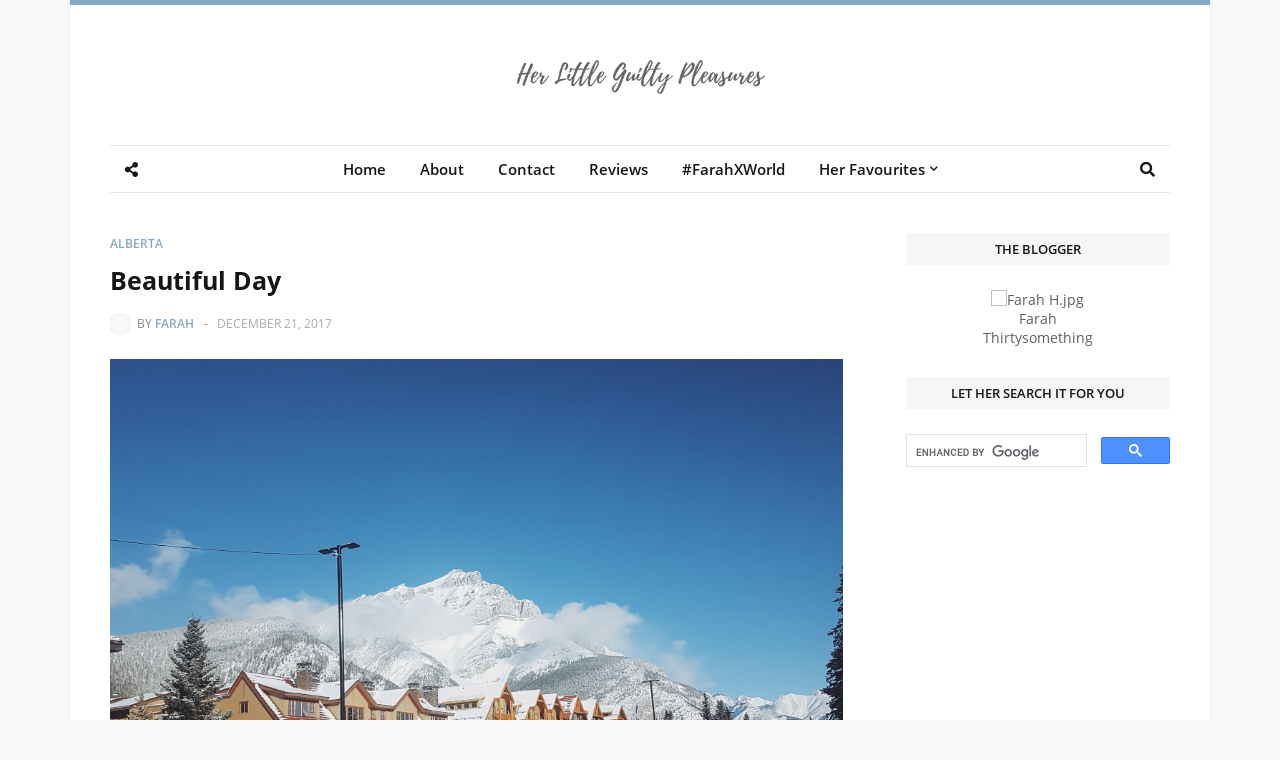

--- FILE ---
content_type: text/html; charset=utf-8
request_url: https://www.google.com/recaptcha/api2/aframe
body_size: 97
content:
<!DOCTYPE HTML><html><head><meta http-equiv="content-type" content="text/html; charset=UTF-8"></head><body><script nonce="V2tzBU2vl8dNb6zYmN860w">/** Anti-fraud and anti-abuse applications only. See google.com/recaptcha */ try{var clients={'sodar':'https://pagead2.googlesyndication.com/pagead/sodar?'};window.addEventListener("message",function(a){try{if(a.source===window.parent){var b=JSON.parse(a.data);var c=clients[b['id']];if(c){var d=document.createElement('img');d.src=c+b['params']+'&rc='+(localStorage.getItem("rc::a")?sessionStorage.getItem("rc::b"):"");window.document.body.appendChild(d);sessionStorage.setItem("rc::e",parseInt(sessionStorage.getItem("rc::e")||0)+1);localStorage.setItem("rc::h",'1769427766365');}}}catch(b){}});window.parent.postMessage("_grecaptcha_ready", "*");}catch(b){}</script></body></html>

--- FILE ---
content_type: text/plain
request_url: https://www.google-analytics.com/j/collect?v=1&_v=j102&a=58117077&t=pageview&_s=1&dl=https%3A%2F%2Fherlittleguiltypleasures.blogspot.com%2F2017%2F12%2Fbeautiful-day.html&ul=en-us%40posix&dt=Beautiful%20Day&sr=1280x720&vp=1280x720&_u=IEBAAEABAAAAACAAI~&jid=614259878&gjid=1344805359&cid=356222073.1769427762&tid=UA-111100327-1&_gid=2093534448.1769427762&_r=1&_slc=1&z=1659968223
body_size: -457
content:
2,cG-X1RF9ZCS0B

--- FILE ---
content_type: text/javascript; charset=UTF-8
request_url: https://herlittleguiltypleasures.blogspot.com/feeds/comments/summary?alt=json-in-script&max-results=200&callback=_fKlD
body_size: 40413
content:
// API callback
_fKlD({"version":"1.0","encoding":"UTF-8","feed":{"xmlns":"http://www.w3.org/2005/Atom","xmlns$openSearch":"http://a9.com/-/spec/opensearchrss/1.0/","xmlns$gd":"http://schemas.google.com/g/2005","id":{"$t":"tag:blogger.com,1999:blog-8291011359324999162.comments"},"updated":{"$t":"2025-12-27T21:52:04.501+08:00"},"title":{"type":"text","$t":"Her Little Guilty Pleasures"},"link":[{"rel":"http://schemas.google.com/g/2005#feed","type":"application/atom+xml","href":"https:\/\/herlittleguiltypleasures.blogspot.com\/feeds\/comments\/summary"},{"rel":"self","type":"application/atom+xml","href":"https:\/\/www.blogger.com\/feeds\/8291011359324999162\/comments\/summary?alt=json-in-script\u0026max-results=200"},{"rel":"alternate","type":"text/html","href":"http:\/\/herlittleguiltypleasures.blogspot.com\/"},{"rel":"hub","href":"http://pubsubhubbub.appspot.com/"},{"rel":"next","type":"application/atom+xml","href":"https:\/\/www.blogger.com\/feeds\/8291011359324999162\/comments\/summary?alt=json-in-script\u0026start-index=201\u0026max-results=200"}],"author":[{"name":{"$t":"Farah"},"uri":{"$t":"http:\/\/www.blogger.com\/profile\/17578344273912616210"},"email":{"$t":"noreply@blogger.com"},"gd$image":{"rel":"http://schemas.google.com/g/2005#thumbnail","width":"32","height":"21","src":"\/\/blogger.googleusercontent.com\/img\/b\/R29vZ2xl\/AVvXsEjXWSD8jRJlIZ7hJtewCYFYW8SGtTCF5jjsQ3jWCSeCps2gHInVfyBsiDoRQFXM7S4p6LXuX4w2dQZAY3NunJL7UUT3CgF0I0l8OnqE9NuH-YZMC_sc95451m9SqhTEBUc\/s113\/Farah+H+%283%29.jpg"}}],"generator":{"version":"7.00","uri":"http://www.blogger.com","$t":"Blogger"},"openSearch$totalResults":{"$t":"4425"},"openSearch$startIndex":{"$t":"1"},"openSearch$itemsPerPage":{"$t":"200"},"entry":[{"id":{"$t":"tag:blogger.com,1999:blog-8291011359324999162.post-422709342716369857"},"published":{"$t":"2025-12-03T22:38:26.038+08:00"},"updated":{"$t":"2025-12-03T22:38:26.038+08:00"},"title":{"type":"text","$t":"Interesting book. Thank you for recommending. Putt..."},"summary":{"type":"text","$t":"Interesting book. Thank you for recommending. Putting it in my TBR. ^^"},"link":[{"rel":"edit","type":"application/atom+xml","href":"https:\/\/www.blogger.com\/feeds\/8291011359324999162\/85573024093040928\/comments\/default\/422709342716369857"},{"rel":"self","type":"application/atom+xml","href":"https:\/\/www.blogger.com\/feeds\/8291011359324999162\/85573024093040928\/comments\/default\/422709342716369857"},{"rel":"alternate","type":"text/html","href":"https:\/\/herlittleguiltypleasures.blogspot.com\/2025\/10\/the-book-that-broke-me-when-worries.html?showComment=1764772706038#c422709342716369857","title":""}],"author":[{"name":{"$t":"Acenana"},"uri":{"$t":"https:\/\/www.blogger.com\/profile\/08327011904740882843"},"email":{"$t":"noreply@blogger.com"},"gd$image":{"rel":"http://schemas.google.com/g/2005#thumbnail","width":"32","height":"22","src":"\/\/blogger.googleusercontent.com\/img\/b\/R29vZ2xl\/AVvXsEhb2y_sxVeCPZdKSRgtQjJYpOMku4a_K0INqnUfQ1EM41PoP5fb965lZyAD76r8BT8XftPJg4aSdqDIpCAtrnS49WSDBieC37OTpkL9Q5g7B2UptHg2r7DN02GukLIYFB-R890Lxn_wg_k-jZ6kZEdY6E5XsH_N2yOb0M8GnMxdccyIrao\/s220\/WhatsApp%20Image%202024-11-19%20at%205.34.jpg"}}],"thr$in-reply-to":{"xmlns$thr":"http://purl.org/syndication/thread/1.0","href":"https:\/\/herlittleguiltypleasures.blogspot.com\/2025\/10\/the-book-that-broke-me-when-worries.html","ref":"tag:blogger.com,1999:blog-8291011359324999162.post-85573024093040928","source":"http://www.blogger.com/feeds/8291011359324999162/posts/default/85573024093040928","type":"text/html"},"gd$extendedProperty":[{"name":"blogger.itemClass","value":"pid-92172142"},{"name":"blogger.displayTime","value":"Wednesday, December 03, 2025"}]},{"id":{"$t":"tag:blogger.com,1999:blog-8291011359324999162.post-154542629090991696"},"published":{"$t":"2025-09-23T20:56:16.105+08:00"},"updated":{"$t":"2025-09-23T20:56:16.105+08:00"},"title":{"type":"text","$t":"Thank you for sharing this post—it\u0026#39;s such an i..."},"summary":{"type":"text","$t":"Thank you for sharing this post—it\u0026#39;s such an important reminder that even in the darkest moments, small check-ins with ourselves can make a difference. Sometimes it’s the simplest things—like eating, sleeping, or even just putting on one of my favorite \u003Ca href=\"https:\/\/moderave.com\/product-category\/gaming-t-shirts\/\" rel=\"nofollow\"\u003Egaming t-shirts\u003C\/a\u003E—that help me feel a tiny bit more grounded"},"link":[{"rel":"edit","type":"application/atom+xml","href":"https:\/\/www.blogger.com\/feeds\/8291011359324999162\/1319237244120752311\/comments\/default\/154542629090991696"},{"rel":"self","type":"application/atom+xml","href":"https:\/\/www.blogger.com\/feeds\/8291011359324999162\/1319237244120752311\/comments\/default\/154542629090991696"},{"rel":"alternate","type":"text/html","href":"https:\/\/herlittleguiltypleasures.blogspot.com\/2020\/09\/everything-is-awful-and-im-not-okay.html?showComment=1758632176105#c154542629090991696","title":""}],"author":[{"name":{"$t":"T-shirt Tips Expert"},"uri":{"$t":"https:\/\/www.blogger.com\/profile\/11546827320680501452"},"email":{"$t":"noreply@blogger.com"},"gd$image":{"rel":"http://schemas.google.com/g/2005#thumbnail","width":"16","height":"16","src":"https:\/\/img1.blogblog.com\/img\/b16-rounded.gif"}}],"thr$in-reply-to":{"xmlns$thr":"http://purl.org/syndication/thread/1.0","href":"https:\/\/herlittleguiltypleasures.blogspot.com\/2020\/09\/everything-is-awful-and-im-not-okay.html","ref":"tag:blogger.com,1999:blog-8291011359324999162.post-1319237244120752311","source":"http://www.blogger.com/feeds/8291011359324999162/posts/default/1319237244120752311","type":"text/html"},"gd$extendedProperty":[{"name":"blogger.itemClass","value":"pid-940879502"},{"name":"blogger.displayTime","value":"Tuesday, September 23, 2025"}]},{"id":{"$t":"tag:blogger.com,1999:blog-8291011359324999162.post-3735426269176819802"},"published":{"$t":"2025-08-17T15:56:13.607+08:00"},"updated":{"$t":"2025-08-17T15:56:13.607+08:00"},"title":{"type":"text","$t":"Kak Nina jrg dengar X-fresh FM patut tak pernah dg..."},"summary":{"type":"text","$t":"Kak Nina jrg dengar X-fresh FM patut tak pernah dgr.. lama juga cari lagu ni"},"link":[{"rel":"edit","type":"application/atom+xml","href":"https:\/\/www.blogger.com\/feeds\/8291011359324999162\/465413391478002788\/comments\/default\/3735426269176819802"},{"rel":"self","type":"application/atom+xml","href":"https:\/\/www.blogger.com\/feeds\/8291011359324999162\/465413391478002788\/comments\/default\/3735426269176819802"},{"rel":"alternate","type":"text/html","href":"https:\/\/herlittleguiltypleasures.blogspot.com\/2024\/11\/a-piece-of-my-teenage-years.html?showComment=1755417373607#c3735426269176819802","title":""}],"author":[{"name":{"$t":"Nina Ahmad"},"uri":{"$t":"https:\/\/www.blogger.com\/profile\/17782504969680962296"},"email":{"$t":"noreply@blogger.com"},"gd$image":{"rel":"http://schemas.google.com/g/2005#thumbnail","width":"32","height":"26","src":"https:\/\/blogger.googleusercontent.com\/img\/b\/R29vZ2xl\/AVvXsEhhY3vfRspNrEq2A2wp7D-HTo1LTzTYeqsj2Gd0jFOr5JWz4jz_imcmm8oRptKC5oVEEAWunZahG9se9C2swAz3cfjwr79KIzWMWtjmSR3rpi2c3hjOSl5fAHqMmxSp_OLaoIgywgP-IYVr9uG5XdryXN5GwrtBGmC-pruVTJ4qcURoW3g\/s1600\/Gemini_Generated_Image_h5pw97h5pw97h5pw.png"}}],"thr$in-reply-to":{"xmlns$thr":"http://purl.org/syndication/thread/1.0","href":"https:\/\/herlittleguiltypleasures.blogspot.com\/2024\/11\/a-piece-of-my-teenage-years.html","ref":"tag:blogger.com,1999:blog-8291011359324999162.post-465413391478002788","source":"http://www.blogger.com/feeds/8291011359324999162/posts/default/465413391478002788","type":"text/html"},"gd$extendedProperty":[{"name":"blogger.itemClass","value":"pid-209330320"},{"name":"blogger.displayTime","value":"Sunday, August 17, 2025"}]},{"id":{"$t":"tag:blogger.com,1999:blog-8291011359324999162.post-4048060728902772045"},"published":{"$t":"2025-08-17T15:50:41.462+08:00"},"updated":{"$t":"2025-08-17T15:50:41.462+08:00"},"title":{"type":"text","$t":"Mesti seronok sbb tu share dlm blog heheh"},"summary":{"type":"text","$t":"Mesti seronok sbb tu share dlm blog heheh"},"link":[{"rel":"edit","type":"application/atom+xml","href":"https:\/\/www.blogger.com\/feeds\/8291011359324999162\/4533505462714447490\/comments\/default\/4048060728902772045"},{"rel":"self","type":"application/atom+xml","href":"https:\/\/www.blogger.com\/feeds\/8291011359324999162\/4533505462714447490\/comments\/default\/4048060728902772045"},{"rel":"alternate","type":"text/html","href":"https:\/\/herlittleguiltypleasures.blogspot.com\/2025\/01\/i-ended-my-2024-with.html?showComment=1755417041462#c4048060728902772045","title":""}],"author":[{"name":{"$t":"Nina Ahmad"},"uri":{"$t":"https:\/\/www.blogger.com\/profile\/17782504969680962296"},"email":{"$t":"noreply@blogger.com"},"gd$image":{"rel":"http://schemas.google.com/g/2005#thumbnail","width":"32","height":"26","src":"https:\/\/blogger.googleusercontent.com\/img\/b\/R29vZ2xl\/AVvXsEhhY3vfRspNrEq2A2wp7D-HTo1LTzTYeqsj2Gd0jFOr5JWz4jz_imcmm8oRptKC5oVEEAWunZahG9se9C2swAz3cfjwr79KIzWMWtjmSR3rpi2c3hjOSl5fAHqMmxSp_OLaoIgywgP-IYVr9uG5XdryXN5GwrtBGmC-pruVTJ4qcURoW3g\/s1600\/Gemini_Generated_Image_h5pw97h5pw97h5pw.png"}}],"thr$in-reply-to":{"xmlns$thr":"http://purl.org/syndication/thread/1.0","href":"https:\/\/herlittleguiltypleasures.blogspot.com\/2025\/01\/i-ended-my-2024-with.html","ref":"tag:blogger.com,1999:blog-8291011359324999162.post-4533505462714447490","source":"http://www.blogger.com/feeds/8291011359324999162/posts/default/4533505462714447490","type":"text/html"},"gd$extendedProperty":[{"name":"blogger.itemClass","value":"pid-209330320"},{"name":"blogger.displayTime","value":"Sunday, August 17, 2025"}]},{"id":{"$t":"tag:blogger.com,1999:blog-8291011359324999162.post-5418639015268391264"},"published":{"$t":"2025-08-17T15:48:25.975+08:00"},"updated":{"$t":"2025-08-17T15:48:25.975+08:00"},"title":{"type":"text","$t":"Hi Farah.. lama betul kak Nina tgk jenguk sini. Si..."},"summary":{"type":"text","$t":"Hi Farah.. lama betul kak Nina tgk jenguk sini. Sihat ke tu?"},"link":[{"rel":"edit","type":"application/atom+xml","href":"https:\/\/www.blogger.com\/feeds\/8291011359324999162\/5261380255584914139\/comments\/default\/5418639015268391264"},{"rel":"self","type":"application/atom+xml","href":"https:\/\/www.blogger.com\/feeds\/8291011359324999162\/5261380255584914139\/comments\/default\/5418639015268391264"},{"rel":"alternate","type":"text/html","href":"https:\/\/herlittleguiltypleasures.blogspot.com\/2025\/02\/when-book-is-about-to-hit-little-close.html?showComment=1755416905975#c5418639015268391264","title":""}],"author":[{"name":{"$t":"Nina Ahmad"},"uri":{"$t":"https:\/\/www.blogger.com\/profile\/17782504969680962296"},"email":{"$t":"noreply@blogger.com"},"gd$image":{"rel":"http://schemas.google.com/g/2005#thumbnail","width":"32","height":"26","src":"https:\/\/blogger.googleusercontent.com\/img\/b\/R29vZ2xl\/AVvXsEhhY3vfRspNrEq2A2wp7D-HTo1LTzTYeqsj2Gd0jFOr5JWz4jz_imcmm8oRptKC5oVEEAWunZahG9se9C2swAz3cfjwr79KIzWMWtjmSR3rpi2c3hjOSl5fAHqMmxSp_OLaoIgywgP-IYVr9uG5XdryXN5GwrtBGmC-pruVTJ4qcURoW3g\/s1600\/Gemini_Generated_Image_h5pw97h5pw97h5pw.png"}}],"thr$in-reply-to":{"xmlns$thr":"http://purl.org/syndication/thread/1.0","href":"https:\/\/herlittleguiltypleasures.blogspot.com\/2025\/02\/when-book-is-about-to-hit-little-close.html","ref":"tag:blogger.com,1999:blog-8291011359324999162.post-5261380255584914139","source":"http://www.blogger.com/feeds/8291011359324999162/posts/default/5261380255584914139","type":"text/html"},"gd$extendedProperty":[{"name":"blogger.itemClass","value":"pid-209330320"},{"name":"blogger.displayTime","value":"Sunday, August 17, 2025"}]},{"id":{"$t":"tag:blogger.com,1999:blog-8291011359324999162.post-4235979044528607603"},"published":{"$t":"2025-05-16T13:38:48.520+08:00"},"updated":{"$t":"2025-05-16T13:38:48.520+08:00"},"title":{"type":"text","$t":"famous buku ni. not sure old millenials macam akak..."},"summary":{"type":"text","$t":"famous buku ni. not sure old millenials macam akak gonna like it or not"},"link":[{"rel":"edit","type":"application/atom+xml","href":"https:\/\/www.blogger.com\/feeds\/8291011359324999162\/4533505462714447490\/comments\/default\/4235979044528607603"},{"rel":"self","type":"application/atom+xml","href":"https:\/\/www.blogger.com\/feeds\/8291011359324999162\/4533505462714447490\/comments\/default\/4235979044528607603"},{"rel":"alternate","type":"text/html","href":"https:\/\/herlittleguiltypleasures.blogspot.com\/2025\/01\/i-ended-my-2024-with.html?showComment=1747373928520#c4235979044528607603","title":""}],"author":[{"name":{"$t":"SalbiahM"},"uri":{"$t":"https:\/\/www.blogger.com\/profile\/04984183320029644124"},"email":{"$t":"noreply@blogger.com"},"gd$image":{"rel":"http://schemas.google.com/g/2005#thumbnail","width":"18","height":"32","src":"\/\/blogger.googleusercontent.com\/img\/b\/R29vZ2xl\/AVvXsEgNIDUx5G-_EDY9XecCgQBeHWzF92_G2tQTG7xxw6tv3ON0Slw4AMx83GlyIoTbD9C6feSd1IjDxScB6fNbIFBtkuMqXTjLmQ5d9WLOb4EsPI6cREwDVFQ9ccDKEdx0tVI\/s113\/IMG_20210328_190134.jpg"}}],"thr$in-reply-to":{"xmlns$thr":"http://purl.org/syndication/thread/1.0","href":"https:\/\/herlittleguiltypleasures.blogspot.com\/2025\/01\/i-ended-my-2024-with.html","ref":"tag:blogger.com,1999:blog-8291011359324999162.post-4533505462714447490","source":"http://www.blogger.com/feeds/8291011359324999162/posts/default/4533505462714447490","type":"text/html"},"gd$extendedProperty":[{"name":"blogger.itemClass","value":"pid-688143495"},{"name":"blogger.displayTime","value":"Friday, May 16, 2025"}]},{"id":{"$t":"tag:blogger.com,1999:blog-8291011359324999162.post-6265589729000237261"},"published":{"$t":"2025-05-16T13:37:36.008+08:00"},"updated":{"$t":"2025-05-16T13:37:36.008+08:00"},"title":{"type":"text","$t":"moving on is not easy, but it will be worthwhile i..."},"summary":{"type":"text","$t":"moving on is not easy, but it will be worthwhile in the end"},"link":[{"rel":"edit","type":"application/atom+xml","href":"https:\/\/www.blogger.com\/feeds\/8291011359324999162\/3100251861781085479\/comments\/default\/6265589729000237261"},{"rel":"self","type":"application/atom+xml","href":"https:\/\/www.blogger.com\/feeds\/8291011359324999162\/3100251861781085479\/comments\/default\/6265589729000237261"},{"rel":"alternate","type":"text/html","href":"https:\/\/herlittleguiltypleasures.blogspot.com\/2025\/01\/losing-you-to-make-me-mine-by-d.html?showComment=1747373856008#c6265589729000237261","title":""}],"author":[{"name":{"$t":"SalbiahM"},"uri":{"$t":"https:\/\/www.blogger.com\/profile\/04984183320029644124"},"email":{"$t":"noreply@blogger.com"},"gd$image":{"rel":"http://schemas.google.com/g/2005#thumbnail","width":"18","height":"32","src":"\/\/blogger.googleusercontent.com\/img\/b\/R29vZ2xl\/AVvXsEgNIDUx5G-_EDY9XecCgQBeHWzF92_G2tQTG7xxw6tv3ON0Slw4AMx83GlyIoTbD9C6feSd1IjDxScB6fNbIFBtkuMqXTjLmQ5d9WLOb4EsPI6cREwDVFQ9ccDKEdx0tVI\/s113\/IMG_20210328_190134.jpg"}}],"thr$in-reply-to":{"xmlns$thr":"http://purl.org/syndication/thread/1.0","href":"https:\/\/herlittleguiltypleasures.blogspot.com\/2025\/01\/losing-you-to-make-me-mine-by-d.html","ref":"tag:blogger.com,1999:blog-8291011359324999162.post-3100251861781085479","source":"http://www.blogger.com/feeds/8291011359324999162/posts/default/3100251861781085479","type":"text/html"},"gd$extendedProperty":[{"name":"blogger.itemClass","value":"pid-688143495"},{"name":"blogger.displayTime","value":"Friday, May 16, 2025"}]},{"id":{"$t":"tag:blogger.com,1999:blog-8291011359324999162.post-2520867705211411085"},"published":{"$t":"2025-05-16T13:36:20.454+08:00"},"updated":{"$t":"2025-05-16T13:36:20.454+08:00"},"title":{"type":"text","$t":"I think I need to read this. There\u0026#39;s a lot of ..."},"summary":{"type":"text","$t":"I think I need to read this. There\u0026#39;s a lot of changes in my life right now. Putting others first is not easy though after years of living a free-spirited life\u003Cbr \/\u003E\u003Cbr \/\u003Ep\/s: Wish u all the best, dear."},"link":[{"rel":"edit","type":"application/atom+xml","href":"https:\/\/www.blogger.com\/feeds\/8291011359324999162\/5261380255584914139\/comments\/default\/2520867705211411085"},{"rel":"self","type":"application/atom+xml","href":"https:\/\/www.blogger.com\/feeds\/8291011359324999162\/5261380255584914139\/comments\/default\/2520867705211411085"},{"rel":"alternate","type":"text/html","href":"https:\/\/herlittleguiltypleasures.blogspot.com\/2025\/02\/when-book-is-about-to-hit-little-close.html?showComment=1747373780454#c2520867705211411085","title":""}],"author":[{"name":{"$t":"SalbiahM"},"uri":{"$t":"https:\/\/www.blogger.com\/profile\/04984183320029644124"},"email":{"$t":"noreply@blogger.com"},"gd$image":{"rel":"http://schemas.google.com/g/2005#thumbnail","width":"18","height":"32","src":"\/\/blogger.googleusercontent.com\/img\/b\/R29vZ2xl\/AVvXsEgNIDUx5G-_EDY9XecCgQBeHWzF92_G2tQTG7xxw6tv3ON0Slw4AMx83GlyIoTbD9C6feSd1IjDxScB6fNbIFBtkuMqXTjLmQ5d9WLOb4EsPI6cREwDVFQ9ccDKEdx0tVI\/s113\/IMG_20210328_190134.jpg"}}],"thr$in-reply-to":{"xmlns$thr":"http://purl.org/syndication/thread/1.0","href":"https:\/\/herlittleguiltypleasures.blogspot.com\/2025\/02\/when-book-is-about-to-hit-little-close.html","ref":"tag:blogger.com,1999:blog-8291011359324999162.post-5261380255584914139","source":"http://www.blogger.com/feeds/8291011359324999162/posts/default/5261380255584914139","type":"text/html"},"gd$extendedProperty":[{"name":"blogger.itemClass","value":"pid-688143495"},{"name":"blogger.displayTime","value":"Friday, May 16, 2025"}]},{"id":{"$t":"tag:blogger.com,1999:blog-8291011359324999162.post-6653582873275395299"},"published":{"$t":"2025-04-13T22:01:47.159+08:00"},"updated":{"$t":"2025-04-13T22:01:47.159+08:00"},"title":{"type":"text","$t":"Hi Anon. \n\nBack then, there was no listening test...."},"summary":{"type":"text","$t":"Hi Anon. \u003Cbr \/\u003E\u003Cbr \/\u003EBack then, there was no listening test. However, I am not sure about the recent format. Maybe you can try to search more on TikTok. I found a lot of useful and informative TikTok videos regarding TESL interview last year."},"link":[{"rel":"edit","type":"application/atom+xml","href":"https:\/\/www.blogger.com\/feeds\/8291011359324999162\/7925063294412163670\/comments\/default\/6653582873275395299"},{"rel":"self","type":"application/atom+xml","href":"https:\/\/www.blogger.com\/feeds\/8291011359324999162\/7925063294412163670\/comments\/default\/6653582873275395299"},{"rel":"alternate","type":"text/html","href":"https:\/\/herlittleguiltypleasures.blogspot.com\/2020\/03\/my-experience-attending-interview-for.html?showComment=1744552907159#c6653582873275395299","title":""},{"rel":"related","type":"application/atom+xml","href":"https:\/\/www.blogger.com\/feeds\/8291011359324999162\/7925063294412163670\/comments\/default\/166210194265647716"}],"author":[{"name":{"$t":"Farah"},"uri":{"$t":"https:\/\/www.blogger.com\/profile\/17578344273912616210"},"email":{"$t":"noreply@blogger.com"},"gd$image":{"rel":"http://schemas.google.com/g/2005#thumbnail","width":"32","height":"21","src":"\/\/blogger.googleusercontent.com\/img\/b\/R29vZ2xl\/AVvXsEjXWSD8jRJlIZ7hJtewCYFYW8SGtTCF5jjsQ3jWCSeCps2gHInVfyBsiDoRQFXM7S4p6LXuX4w2dQZAY3NunJL7UUT3CgF0I0l8OnqE9NuH-YZMC_sc95451m9SqhTEBUc\/s113\/Farah+H+%283%29.jpg"}}],"thr$in-reply-to":{"xmlns$thr":"http://purl.org/syndication/thread/1.0","href":"https:\/\/herlittleguiltypleasures.blogspot.com\/2020\/03\/my-experience-attending-interview-for.html","ref":"tag:blogger.com,1999:blog-8291011359324999162.post-7925063294412163670","source":"http://www.blogger.com/feeds/8291011359324999162/posts/default/7925063294412163670","type":"text/html"},"gd$extendedProperty":[{"name":"blogger.itemClass","value":"pid-648189842"},{"name":"blogger.displayTime","value":"Sunday, April 13, 2025"}]},{"id":{"$t":"tag:blogger.com,1999:blog-8291011359324999162.post-166210194265647716"},"published":{"$t":"2025-04-11T10:58:31.900+08:00"},"updated":{"$t":"2025-04-11T10:58:31.900+08:00"},"title":{"type":"text","$t":"the interview has reading and writing + speaking r..."},"summary":{"type":"text","$t":"the interview has reading and writing + speaking right ? but they don\u0026#39;t have listening right ?"},"link":[{"rel":"edit","type":"application/atom+xml","href":"https:\/\/www.blogger.com\/feeds\/8291011359324999162\/7925063294412163670\/comments\/default\/166210194265647716"},{"rel":"self","type":"application/atom+xml","href":"https:\/\/www.blogger.com\/feeds\/8291011359324999162\/7925063294412163670\/comments\/default\/166210194265647716"},{"rel":"alternate","type":"text/html","href":"https:\/\/herlittleguiltypleasures.blogspot.com\/2020\/03\/my-experience-attending-interview-for.html?showComment=1744340311900#c166210194265647716","title":""}],"author":[{"name":{"$t":"Anonymous"},"email":{"$t":"noreply@blogger.com"},"gd$image":{"rel":"http://schemas.google.com/g/2005#thumbnail","width":"16","height":"16","src":"https:\/\/img1.blogblog.com\/img\/blank.gif"}}],"thr$in-reply-to":{"xmlns$thr":"http://purl.org/syndication/thread/1.0","href":"https:\/\/herlittleguiltypleasures.blogspot.com\/2020\/03\/my-experience-attending-interview-for.html","ref":"tag:blogger.com,1999:blog-8291011359324999162.post-7925063294412163670","source":"http://www.blogger.com/feeds/8291011359324999162/posts/default/7925063294412163670","type":"text/html"},"gd$extendedProperty":[{"name":"blogger.itemClass","value":"pid-1745807546"},{"name":"blogger.displayTime","value":"Friday, April 11, 2025"}]},{"id":{"$t":"tag:blogger.com,1999:blog-8291011359324999162.post-6891669733154938313"},"published":{"$t":"2025-03-21T16:12:55.565+08:00"},"updated":{"$t":"2025-03-21T16:12:55.565+08:00"},"title":{"type":"text","$t":"Interesting book! Thank you for recommending. I de..."},"summary":{"type":"text","$t":"Interesting book! Thank you for recommending. I definitely going to get one for myself ^^"},"link":[{"rel":"edit","type":"application/atom+xml","href":"https:\/\/www.blogger.com\/feeds\/8291011359324999162\/5261380255584914139\/comments\/default\/6891669733154938313"},{"rel":"self","type":"application/atom+xml","href":"https:\/\/www.blogger.com\/feeds\/8291011359324999162\/5261380255584914139\/comments\/default\/6891669733154938313"},{"rel":"alternate","type":"text/html","href":"https:\/\/herlittleguiltypleasures.blogspot.com\/2025\/02\/when-book-is-about-to-hit-little-close.html?showComment=1742544775565#c6891669733154938313","title":""}],"author":[{"name":{"$t":"Acenana"},"uri":{"$t":"https:\/\/www.blogger.com\/profile\/08327011904740882843"},"email":{"$t":"noreply@blogger.com"},"gd$image":{"rel":"http://schemas.google.com/g/2005#thumbnail","width":"32","height":"22","src":"\/\/blogger.googleusercontent.com\/img\/b\/R29vZ2xl\/AVvXsEhb2y_sxVeCPZdKSRgtQjJYpOMku4a_K0INqnUfQ1EM41PoP5fb965lZyAD76r8BT8XftPJg4aSdqDIpCAtrnS49WSDBieC37OTpkL9Q5g7B2UptHg2r7DN02GukLIYFB-R890Lxn_wg_k-jZ6kZEdY6E5XsH_N2yOb0M8GnMxdccyIrao\/s220\/WhatsApp%20Image%202024-11-19%20at%205.34.jpg"}}],"thr$in-reply-to":{"xmlns$thr":"http://purl.org/syndication/thread/1.0","href":"https:\/\/herlittleguiltypleasures.blogspot.com\/2025\/02\/when-book-is-about-to-hit-little-close.html","ref":"tag:blogger.com,1999:blog-8291011359324999162.post-5261380255584914139","source":"http://www.blogger.com/feeds/8291011359324999162/posts/default/5261380255584914139","type":"text/html"},"gd$extendedProperty":[{"name":"blogger.itemClass","value":"pid-92172142"},{"name":"blogger.displayTime","value":"Friday, March 21, 2025"}]},{"id":{"$t":"tag:blogger.com,1999:blog-8291011359324999162.post-4047974909011509432"},"published":{"$t":"2025-02-02T14:50:51.938+08:00"},"updated":{"$t":"2025-02-02T14:50:51.938+08:00"},"title":{"type":"text","$t":"tak pernah dgr lagi lagu ni..."},"summary":{"type":"text","$t":"tak pernah dgr lagi lagu ni..."},"link":[{"rel":"edit","type":"application/atom+xml","href":"https:\/\/www.blogger.com\/feeds\/8291011359324999162\/465413391478002788\/comments\/default\/4047974909011509432"},{"rel":"self","type":"application/atom+xml","href":"https:\/\/www.blogger.com\/feeds\/8291011359324999162\/465413391478002788\/comments\/default\/4047974909011509432"},{"rel":"alternate","type":"text/html","href":"https:\/\/herlittleguiltypleasures.blogspot.com\/2024\/11\/a-piece-of-my-teenage-years.html?showComment=1738479051938#c4047974909011509432","title":""}],"author":[{"name":{"$t":"dear anies"},"uri":{"$t":"https:\/\/www.blogger.com\/profile\/14974058895578475288"},"email":{"$t":"noreply@blogger.com"},"gd$image":{"rel":"http://schemas.google.com/g/2005#thumbnail","width":"24","height":"32","src":"\/\/blogger.googleusercontent.com\/img\/b\/R29vZ2xl\/AVvXsEhTvtHF5CzqZZFsFxV8efnia0wQ6a7SyH32fCZRPjkw4moAIbcwKCwdarbir-tIWvZHpopRyy9BqNYP4lYlYrYuUnpClen9zr_xa8SNAPhnULZexkjClbCy796xBNOkEa_TDVQMv-XN6P65bY61OXSqeK0lhCCcZbl7zlu3HU_S6TdjIA\/s220\/IMG20221116111244.jpg"}}],"thr$in-reply-to":{"xmlns$thr":"http://purl.org/syndication/thread/1.0","href":"https:\/\/herlittleguiltypleasures.blogspot.com\/2024\/11\/a-piece-of-my-teenage-years.html","ref":"tag:blogger.com,1999:blog-8291011359324999162.post-465413391478002788","source":"http://www.blogger.com/feeds/8291011359324999162/posts/default/465413391478002788","type":"text/html"},"gd$extendedProperty":[{"name":"blogger.itemClass","value":"pid-1911377262"},{"name":"blogger.displayTime","value":"Sunday, February 02, 2025"}]},{"id":{"$t":"tag:blogger.com,1999:blog-8291011359324999162.post-8009268583833522155"},"published":{"$t":"2025-02-02T14:41:00.586+08:00"},"updated":{"$t":"2025-02-02T14:41:00.586+08:00"},"title":{"type":"text","$t":"the second quote is so powerful in how it connects..."},"summary":{"type":"text","$t":"the second quote is so powerful in how it connects love, pain, and healing..."},"link":[{"rel":"edit","type":"application/atom+xml","href":"https:\/\/www.blogger.com\/feeds\/8291011359324999162\/1546126211502350418\/comments\/default\/8009268583833522155"},{"rel":"self","type":"application/atom+xml","href":"https:\/\/www.blogger.com\/feeds\/8291011359324999162\/1546126211502350418\/comments\/default\/8009268583833522155"},{"rel":"alternate","type":"text/html","href":"https:\/\/herlittleguiltypleasures.blogspot.com\/2024\/12\/the-art-of-waiting-by-ezzah-mahmud.html?showComment=1738478460586#c8009268583833522155","title":""}],"author":[{"name":{"$t":"dear anies"},"uri":{"$t":"https:\/\/www.blogger.com\/profile\/14974058895578475288"},"email":{"$t":"noreply@blogger.com"},"gd$image":{"rel":"http://schemas.google.com/g/2005#thumbnail","width":"24","height":"32","src":"\/\/blogger.googleusercontent.com\/img\/b\/R29vZ2xl\/AVvXsEhTvtHF5CzqZZFsFxV8efnia0wQ6a7SyH32fCZRPjkw4moAIbcwKCwdarbir-tIWvZHpopRyy9BqNYP4lYlYrYuUnpClen9zr_xa8SNAPhnULZexkjClbCy796xBNOkEa_TDVQMv-XN6P65bY61OXSqeK0lhCCcZbl7zlu3HU_S6TdjIA\/s220\/IMG20221116111244.jpg"}}],"thr$in-reply-to":{"xmlns$thr":"http://purl.org/syndication/thread/1.0","href":"https:\/\/herlittleguiltypleasures.blogspot.com\/2024\/12\/the-art-of-waiting-by-ezzah-mahmud.html","ref":"tag:blogger.com,1999:blog-8291011359324999162.post-1546126211502350418","source":"http://www.blogger.com/feeds/8291011359324999162/posts/default/1546126211502350418","type":"text/html"},"gd$extendedProperty":[{"name":"blogger.itemClass","value":"pid-1911377262"},{"name":"blogger.displayTime","value":"Sunday, February 02, 2025"}]},{"id":{"$t":"tag:blogger.com,1999:blog-8291011359324999162.post-2555828441848561817"},"published":{"$t":"2025-02-02T14:30:37.215+08:00"},"updated":{"$t":"2025-02-02T14:30:37.215+08:00"},"title":{"type":"text","$t":"these quotes are so thought-provoking!"},"summary":{"type":"text","$t":"these quotes are so thought-provoking!"},"link":[{"rel":"edit","type":"application/atom+xml","href":"https:\/\/www.blogger.com\/feeds\/8291011359324999162\/4601030300592263196\/comments\/default\/2555828441848561817"},{"rel":"self","type":"application/atom+xml","href":"https:\/\/www.blogger.com\/feeds\/8291011359324999162\/4601030300592263196\/comments\/default\/2555828441848561817"},{"rel":"alternate","type":"text/html","href":"https:\/\/herlittleguiltypleasures.blogspot.com\/2024\/12\/blessings-in-little-things-in-pursuit.html?showComment=1738477837215#c2555828441848561817","title":""}],"author":[{"name":{"$t":"dear anies"},"uri":{"$t":"https:\/\/www.blogger.com\/profile\/14974058895578475288"},"email":{"$t":"noreply@blogger.com"},"gd$image":{"rel":"http://schemas.google.com/g/2005#thumbnail","width":"24","height":"32","src":"\/\/blogger.googleusercontent.com\/img\/b\/R29vZ2xl\/AVvXsEhTvtHF5CzqZZFsFxV8efnia0wQ6a7SyH32fCZRPjkw4moAIbcwKCwdarbir-tIWvZHpopRyy9BqNYP4lYlYrYuUnpClen9zr_xa8SNAPhnULZexkjClbCy796xBNOkEa_TDVQMv-XN6P65bY61OXSqeK0lhCCcZbl7zlu3HU_S6TdjIA\/s220\/IMG20221116111244.jpg"}}],"thr$in-reply-to":{"xmlns$thr":"http://purl.org/syndication/thread/1.0","href":"https:\/\/herlittleguiltypleasures.blogspot.com\/2024\/12\/blessings-in-little-things-in-pursuit.html","ref":"tag:blogger.com,1999:blog-8291011359324999162.post-4601030300592263196","source":"http://www.blogger.com/feeds/8291011359324999162/posts/default/4601030300592263196","type":"text/html"},"gd$extendedProperty":[{"name":"blogger.itemClass","value":"pid-1911377262"},{"name":"blogger.displayTime","value":"Sunday, February 02, 2025"}]},{"id":{"$t":"tag:blogger.com,1999:blog-8291011359324999162.post-7028029187753648669"},"published":{"$t":"2025-02-02T14:01:00.280+08:00"},"updated":{"$t":"2025-02-02T14:01:00.280+08:00"},"title":{"type":"text","$t":"buku baru bakal muncul sblm KLIBF?"},"summary":{"type":"text","$t":"buku baru bakal muncul sblm KLIBF?"},"link":[{"rel":"edit","type":"application/atom+xml","href":"https:\/\/www.blogger.com\/feeds\/8291011359324999162\/4533505462714447490\/comments\/default\/7028029187753648669"},{"rel":"self","type":"application/atom+xml","href":"https:\/\/www.blogger.com\/feeds\/8291011359324999162\/4533505462714447490\/comments\/default\/7028029187753648669"},{"rel":"alternate","type":"text/html","href":"https:\/\/herlittleguiltypleasures.blogspot.com\/2025\/01\/i-ended-my-2024-with.html?showComment=1738476060280#c7028029187753648669","title":""}],"author":[{"name":{"$t":"dear anies"},"uri":{"$t":"https:\/\/www.blogger.com\/profile\/14974058895578475288"},"email":{"$t":"noreply@blogger.com"},"gd$image":{"rel":"http://schemas.google.com/g/2005#thumbnail","width":"24","height":"32","src":"\/\/blogger.googleusercontent.com\/img\/b\/R29vZ2xl\/AVvXsEhTvtHF5CzqZZFsFxV8efnia0wQ6a7SyH32fCZRPjkw4moAIbcwKCwdarbir-tIWvZHpopRyy9BqNYP4lYlYrYuUnpClen9zr_xa8SNAPhnULZexkjClbCy796xBNOkEa_TDVQMv-XN6P65bY61OXSqeK0lhCCcZbl7zlu3HU_S6TdjIA\/s220\/IMG20221116111244.jpg"}}],"thr$in-reply-to":{"xmlns$thr":"http://purl.org/syndication/thread/1.0","href":"https:\/\/herlittleguiltypleasures.blogspot.com\/2025\/01\/i-ended-my-2024-with.html","ref":"tag:blogger.com,1999:blog-8291011359324999162.post-4533505462714447490","source":"http://www.blogger.com/feeds/8291011359324999162/posts/default/4533505462714447490","type":"text/html"},"gd$extendedProperty":[{"name":"blogger.itemClass","value":"pid-1911377262"},{"name":"blogger.displayTime","value":"Sunday, February 02, 2025"}]},{"id":{"$t":"tag:blogger.com,1999:blog-8291011359324999162.post-5944670537647588424"},"published":{"$t":"2025-02-02T13:47:05.905+08:00"},"updated":{"$t":"2025-02-02T13:47:05.905+08:00"},"title":{"type":"text","$t":"did the way the book dealt with moving on or the r..."},"summary":{"type":"text","$t":"did the way the book dealt with moving on or the return of old emotions make you think differently about healing or self-care?"},"link":[{"rel":"edit","type":"application/atom+xml","href":"https:\/\/www.blogger.com\/feeds\/8291011359324999162\/3100251861781085479\/comments\/default\/5944670537647588424"},{"rel":"self","type":"application/atom+xml","href":"https:\/\/www.blogger.com\/feeds\/8291011359324999162\/3100251861781085479\/comments\/default\/5944670537647588424"},{"rel":"alternate","type":"text/html","href":"https:\/\/herlittleguiltypleasures.blogspot.com\/2025\/01\/losing-you-to-make-me-mine-by-d.html?showComment=1738475225905#c5944670537647588424","title":""}],"author":[{"name":{"$t":"dear anies"},"uri":{"$t":"https:\/\/www.blogger.com\/profile\/14974058895578475288"},"email":{"$t":"noreply@blogger.com"},"gd$image":{"rel":"http://schemas.google.com/g/2005#thumbnail","width":"24","height":"32","src":"\/\/blogger.googleusercontent.com\/img\/b\/R29vZ2xl\/AVvXsEhTvtHF5CzqZZFsFxV8efnia0wQ6a7SyH32fCZRPjkw4moAIbcwKCwdarbir-tIWvZHpopRyy9BqNYP4lYlYrYuUnpClen9zr_xa8SNAPhnULZexkjClbCy796xBNOkEa_TDVQMv-XN6P65bY61OXSqeK0lhCCcZbl7zlu3HU_S6TdjIA\/s220\/IMG20221116111244.jpg"}}],"thr$in-reply-to":{"xmlns$thr":"http://purl.org/syndication/thread/1.0","href":"https:\/\/herlittleguiltypleasures.blogspot.com\/2025\/01\/losing-you-to-make-me-mine-by-d.html","ref":"tag:blogger.com,1999:blog-8291011359324999162.post-3100251861781085479","source":"http://www.blogger.com/feeds/8291011359324999162/posts/default/3100251861781085479","type":"text/html"},"gd$extendedProperty":[{"name":"blogger.itemClass","value":"pid-1911377262"},{"name":"blogger.displayTime","value":"Sunday, February 02, 2025"}]},{"id":{"$t":"tag:blogger.com,1999:blog-8291011359324999162.post-8223032203375584517"},"published":{"$t":"2025-01-27T01:15:23.866+08:00"},"updated":{"$t":"2025-01-27T01:15:23.866+08:00"},"title":{"type":"text","$t":"Genre buku yang mana satu tu? (:"},"summary":{"type":"text","$t":"Genre buku yang mana satu tu? (:"},"link":[{"rel":"edit","type":"application/atom+xml","href":"https:\/\/www.blogger.com\/feeds\/8291011359324999162\/4533505462714447490\/comments\/default\/8223032203375584517"},{"rel":"self","type":"application/atom+xml","href":"https:\/\/www.blogger.com\/feeds\/8291011359324999162\/4533505462714447490\/comments\/default\/8223032203375584517"},{"rel":"alternate","type":"text/html","href":"https:\/\/herlittleguiltypleasures.blogspot.com\/2025\/01\/i-ended-my-2024-with.html?showComment=1737911723866#c8223032203375584517","title":""},{"rel":"related","type":"application/atom+xml","href":"https:\/\/www.blogger.com\/feeds\/8291011359324999162\/4533505462714447490\/comments\/default\/804467028049690957"}],"author":[{"name":{"$t":"Farah"},"uri":{"$t":"https:\/\/www.blogger.com\/profile\/17578344273912616210"},"email":{"$t":"noreply@blogger.com"},"gd$image":{"rel":"http://schemas.google.com/g/2005#thumbnail","width":"32","height":"21","src":"\/\/blogger.googleusercontent.com\/img\/b\/R29vZ2xl\/AVvXsEjXWSD8jRJlIZ7hJtewCYFYW8SGtTCF5jjsQ3jWCSeCps2gHInVfyBsiDoRQFXM7S4p6LXuX4w2dQZAY3NunJL7UUT3CgF0I0l8OnqE9NuH-YZMC_sc95451m9SqhTEBUc\/s113\/Farah+H+%283%29.jpg"}}],"thr$in-reply-to":{"xmlns$thr":"http://purl.org/syndication/thread/1.0","href":"https:\/\/herlittleguiltypleasures.blogspot.com\/2025\/01\/i-ended-my-2024-with.html","ref":"tag:blogger.com,1999:blog-8291011359324999162.post-4533505462714447490","source":"http://www.blogger.com/feeds/8291011359324999162/posts/default/4533505462714447490","type":"text/html"},"gd$extendedProperty":[{"name":"blogger.itemClass","value":"pid-648189842"},{"name":"blogger.displayTime","value":"Monday, January 27, 2025"}]},{"id":{"$t":"tag:blogger.com,1999:blog-8291011359324999162.post-242393173910471572"},"published":{"$t":"2025-01-27T01:15:03.458+08:00"},"updated":{"$t":"2025-01-27T01:15:03.458+08:00"},"title":{"type":"text","$t":"Alkisahnya, I didn\u0026#39;t get the notifications at ..."},"summary":{"type":"text","$t":"Alkisahnya, I didn\u0026#39;t get the notifications at all pun since I turn off my Twitter\u0026#39;s notifications. Perasan Teme liked the tweet after few hours, and the next day, my sister whatsapped me cakap Teme reposted the tweet. Begitulah. "},"link":[{"rel":"edit","type":"application/atom+xml","href":"https:\/\/www.blogger.com\/feeds\/8291011359324999162\/4533505462714447490\/comments\/default\/242393173910471572"},{"rel":"self","type":"application/atom+xml","href":"https:\/\/www.blogger.com\/feeds\/8291011359324999162\/4533505462714447490\/comments\/default\/242393173910471572"},{"rel":"alternate","type":"text/html","href":"https:\/\/herlittleguiltypleasures.blogspot.com\/2025\/01\/i-ended-my-2024-with.html?showComment=1737911703458#c242393173910471572","title":""},{"rel":"related","type":"application/atom+xml","href":"https:\/\/www.blogger.com\/feeds\/8291011359324999162\/4533505462714447490\/comments\/default\/8826468252714248775"}],"author":[{"name":{"$t":"Farah"},"uri":{"$t":"https:\/\/www.blogger.com\/profile\/17578344273912616210"},"email":{"$t":"noreply@blogger.com"},"gd$image":{"rel":"http://schemas.google.com/g/2005#thumbnail","width":"32","height":"21","src":"\/\/blogger.googleusercontent.com\/img\/b\/R29vZ2xl\/AVvXsEjXWSD8jRJlIZ7hJtewCYFYW8SGtTCF5jjsQ3jWCSeCps2gHInVfyBsiDoRQFXM7S4p6LXuX4w2dQZAY3NunJL7UUT3CgF0I0l8OnqE9NuH-YZMC_sc95451m9SqhTEBUc\/s113\/Farah+H+%283%29.jpg"}}],"thr$in-reply-to":{"xmlns$thr":"http://purl.org/syndication/thread/1.0","href":"https:\/\/herlittleguiltypleasures.blogspot.com\/2025\/01\/i-ended-my-2024-with.html","ref":"tag:blogger.com,1999:blog-8291011359324999162.post-4533505462714447490","source":"http://www.blogger.com/feeds/8291011359324999162/posts/default/4533505462714447490","type":"text/html"},"gd$extendedProperty":[{"name":"blogger.itemClass","value":"pid-648189842"},{"name":"blogger.displayTime","value":"Monday, January 27, 2025"}]},{"id":{"$t":"tag:blogger.com,1999:blog-8291011359324999162.post-804467028049690957"},"published":{"$t":"2025-01-13T10:12:40.825+08:00"},"updated":{"$t":"2025-01-13T10:12:40.825+08:00"},"title":{"type":"text","$t":"lama dah x baca buku genre mcm ni"},"summary":{"type":"text","$t":"lama dah x baca buku genre mcm ni"},"link":[{"rel":"edit","type":"application/atom+xml","href":"https:\/\/www.blogger.com\/feeds\/8291011359324999162\/4533505462714447490\/comments\/default\/804467028049690957"},{"rel":"self","type":"application/atom+xml","href":"https:\/\/www.blogger.com\/feeds\/8291011359324999162\/4533505462714447490\/comments\/default\/804467028049690957"},{"rel":"alternate","type":"text/html","href":"https:\/\/herlittleguiltypleasures.blogspot.com\/2025\/01\/i-ended-my-2024-with.html?showComment=1736734360825#c804467028049690957","title":""}],"author":[{"name":{"$t":"anakdenesor"},"uri":{"$t":"https:\/\/www.blogger.com\/profile\/04194651774072240799"},"email":{"$t":"noreply@blogger.com"},"gd$image":{"rel":"http://schemas.google.com/g/2005#thumbnail","width":"31","height":"32","src":"\/\/blogger.googleusercontent.com\/img\/b\/R29vZ2xl\/AVvXsEjmgjpy4v8Q0Ke67DAYP7oKBur-wz3ZI_qSqvg6R8VFAhEjt1MqaGYpdCZYyCtQcSTla11k7IEjc20F7mK-9e_eJGzbRaZbMetThd-tkCN8BMFE2h22B9k8J5T0Lv2wqA\/s113\/ad2.jpg"}}],"thr$in-reply-to":{"xmlns$thr":"http://purl.org/syndication/thread/1.0","href":"https:\/\/herlittleguiltypleasures.blogspot.com\/2025\/01\/i-ended-my-2024-with.html","ref":"tag:blogger.com,1999:blog-8291011359324999162.post-4533505462714447490","source":"http://www.blogger.com/feeds/8291011359324999162/posts/default/4533505462714447490","type":"text/html"},"gd$extendedProperty":[{"name":"blogger.itemClass","value":"pid-1182532464"},{"name":"blogger.displayTime","value":"Monday, January 13, 2025"}]},{"id":{"$t":"tag:blogger.com,1999:blog-8291011359324999162.post-8826468252714248775"},"published":{"$t":"2025-01-09T06:42:08.924+08:00"},"updated":{"$t":"2025-01-09T06:42:08.924+08:00"},"title":{"type":"text","$t":"Mesti excited gila masa dapat notification tu. Har..."},"summary":{"type":"text","$t":"Mesti excited gila masa dapat notification tu. Hari-hari tengok balik kan XD"},"link":[{"rel":"edit","type":"application/atom+xml","href":"https:\/\/www.blogger.com\/feeds\/8291011359324999162\/4533505462714447490\/comments\/default\/8826468252714248775"},{"rel":"self","type":"application/atom+xml","href":"https:\/\/www.blogger.com\/feeds\/8291011359324999162\/4533505462714447490\/comments\/default\/8826468252714248775"},{"rel":"alternate","type":"text/html","href":"https:\/\/herlittleguiltypleasures.blogspot.com\/2025\/01\/i-ended-my-2024-with.html?showComment=1736376128924#c8826468252714248775","title":""}],"author":[{"name":{"$t":"Acenana"},"uri":{"$t":"https:\/\/www.blogger.com\/profile\/08327011904740882843"},"email":{"$t":"noreply@blogger.com"},"gd$image":{"rel":"http://schemas.google.com/g/2005#thumbnail","width":"32","height":"22","src":"\/\/blogger.googleusercontent.com\/img\/b\/R29vZ2xl\/AVvXsEhb2y_sxVeCPZdKSRgtQjJYpOMku4a_K0INqnUfQ1EM41PoP5fb965lZyAD76r8BT8XftPJg4aSdqDIpCAtrnS49WSDBieC37OTpkL9Q5g7B2UptHg2r7DN02GukLIYFB-R890Lxn_wg_k-jZ6kZEdY6E5XsH_N2yOb0M8GnMxdccyIrao\/s220\/WhatsApp%20Image%202024-11-19%20at%205.34.jpg"}}],"thr$in-reply-to":{"xmlns$thr":"http://purl.org/syndication/thread/1.0","href":"https:\/\/herlittleguiltypleasures.blogspot.com\/2025\/01\/i-ended-my-2024-with.html","ref":"tag:blogger.com,1999:blog-8291011359324999162.post-4533505462714447490","source":"http://www.blogger.com/feeds/8291011359324999162/posts/default/4533505462714447490","type":"text/html"},"gd$extendedProperty":[{"name":"blogger.itemClass","value":"pid-92172142"},{"name":"blogger.displayTime","value":"Thursday, January 09, 2025"}]},{"id":{"$t":"tag:blogger.com,1999:blog-8291011359324999162.post-4773718841362145731"},"published":{"$t":"2025-01-06T22:52:52.743+08:00"},"updated":{"$t":"2025-01-06T22:52:52.743+08:00"},"title":{"type":"text","$t":"Akak belum baca Bayang Sofea lagi. Baru plan nak b..."},"summary":{"type":"text","$t":"Akak belum baca Bayang Sofea lagi. Baru plan nak baca next week, insya Allah. Nanti akak update sama ada cerita Bayang Sofea best ke tak (for me).\u003Cbr \/\u003E\u003Cbr \/\u003EHowever, based on reviews dekat Twitter dengan TikTok, ramai yang kata best and mind-blowing."},"link":[{"rel":"edit","type":"application/atom+xml","href":"https:\/\/www.blogger.com\/feeds\/8291011359324999162\/4533505462714447490\/comments\/default\/4773718841362145731"},{"rel":"self","type":"application/atom+xml","href":"https:\/\/www.blogger.com\/feeds\/8291011359324999162\/4533505462714447490\/comments\/default\/4773718841362145731"},{"rel":"alternate","type":"text/html","href":"https:\/\/herlittleguiltypleasures.blogspot.com\/2025\/01\/i-ended-my-2024-with.html?showComment=1736175172743#c4773718841362145731","title":""},{"rel":"related","type":"application/atom+xml","href":"https:\/\/www.blogger.com\/feeds\/8291011359324999162\/4533505462714447490\/comments\/default\/6876022989467003837"}],"author":[{"name":{"$t":"Farah"},"uri":{"$t":"https:\/\/www.blogger.com\/profile\/17578344273912616210"},"email":{"$t":"noreply@blogger.com"},"gd$image":{"rel":"http://schemas.google.com/g/2005#thumbnail","width":"32","height":"21","src":"\/\/blogger.googleusercontent.com\/img\/b\/R29vZ2xl\/AVvXsEjXWSD8jRJlIZ7hJtewCYFYW8SGtTCF5jjsQ3jWCSeCps2gHInVfyBsiDoRQFXM7S4p6LXuX4w2dQZAY3NunJL7UUT3CgF0I0l8OnqE9NuH-YZMC_sc95451m9SqhTEBUc\/s113\/Farah+H+%283%29.jpg"}}],"thr$in-reply-to":{"xmlns$thr":"http://purl.org/syndication/thread/1.0","href":"https:\/\/herlittleguiltypleasures.blogspot.com\/2025\/01\/i-ended-my-2024-with.html","ref":"tag:blogger.com,1999:blog-8291011359324999162.post-4533505462714447490","source":"http://www.blogger.com/feeds/8291011359324999162/posts/default/4533505462714447490","type":"text/html"},"gd$extendedProperty":[{"name":"blogger.itemClass","value":"pid-648189842"},{"name":"blogger.displayTime","value":"Monday, January 06, 2025"}]},{"id":{"$t":"tag:blogger.com,1999:blog-8291011359324999162.post-6876022989467003837"},"published":{"$t":"2025-01-06T22:41:46.257+08:00"},"updated":{"$t":"2025-01-06T22:41:46.257+08:00"},"title":{"type":"text","$t":"Buku bayang sofea je saya belum baca lagi sebab ta..."},"summary":{"type":"text","$t":"Buku bayang sofea je saya belum baca lagi sebab tak beli. Kalau dulu selalu jadi pembaca utk cetakan pertama, now dah kurang xD best tak buku dia?"},"link":[{"rel":"edit","type":"application/atom+xml","href":"https:\/\/www.blogger.com\/feeds\/8291011359324999162\/4533505462714447490\/comments\/default\/6876022989467003837"},{"rel":"self","type":"application/atom+xml","href":"https:\/\/www.blogger.com\/feeds\/8291011359324999162\/4533505462714447490\/comments\/default\/6876022989467003837"},{"rel":"alternate","type":"text/html","href":"https:\/\/herlittleguiltypleasures.blogspot.com\/2025\/01\/i-ended-my-2024-with.html?showComment=1736174506257#c6876022989467003837","title":""}],"author":[{"name":{"$t":"Mznimnwr"},"uri":{"$t":"https:\/\/www.blogger.com\/profile\/12858024025622571272"},"email":{"$t":"noreply@blogger.com"},"gd$image":{"rel":"http://schemas.google.com/g/2005#thumbnail","width":"32","height":"24","src":"\/\/blogger.googleusercontent.com\/img\/b\/R29vZ2xl\/AVvXsEj9UuhqqAMQON8VIHdMHzUkRplz-Mw2oKEcFpvhNZDhjVly2Nw7u4KC8aXGgu1UFSRjxcXDGt9xhmaDpKmnll1FKdBM2mVyJWTzwAa6H5IpmTveg4aX6JR4ZLSViqfd0A\/s150\/IMG_20211010_212546_672.jpg"}}],"thr$in-reply-to":{"xmlns$thr":"http://purl.org/syndication/thread/1.0","href":"https:\/\/herlittleguiltypleasures.blogspot.com\/2025\/01\/i-ended-my-2024-with.html","ref":"tag:blogger.com,1999:blog-8291011359324999162.post-4533505462714447490","source":"http://www.blogger.com/feeds/8291011359324999162/posts/default/4533505462714447490","type":"text/html"},"gd$extendedProperty":[{"name":"blogger.itemClass","value":"pid-1674663018"},{"name":"blogger.displayTime","value":"Monday, January 06, 2025"}]},{"id":{"$t":"tag:blogger.com,1999:blog-8291011359324999162.post-536014118031586140"},"published":{"$t":"2025-01-06T20:43:53.159+08:00"},"updated":{"$t":"2025-01-06T20:43:53.159+08:00"},"title":{"type":"text","$t":"This is not a review but I\u0026#39;m glad that you are..."},"summary":{"type":"text","$t":"This is not a review but I\u0026#39;m glad that you are interested in this book \u0026lt;3"},"link":[{"rel":"edit","type":"application/atom+xml","href":"https:\/\/www.blogger.com\/feeds\/8291011359324999162\/4601030300592263196\/comments\/default\/536014118031586140"},{"rel":"self","type":"application/atom+xml","href":"https:\/\/www.blogger.com\/feeds\/8291011359324999162\/4601030300592263196\/comments\/default\/536014118031586140"},{"rel":"alternate","type":"text/html","href":"https:\/\/herlittleguiltypleasures.blogspot.com\/2024\/12\/blessings-in-little-things-in-pursuit.html?showComment=1736167433159#c536014118031586140","title":""},{"rel":"related","type":"application/atom+xml","href":"https:\/\/www.blogger.com\/feeds\/8291011359324999162\/4601030300592263196\/comments\/default\/4118327765775130203"}],"author":[{"name":{"$t":"Farah"},"uri":{"$t":"https:\/\/www.blogger.com\/profile\/17578344273912616210"},"email":{"$t":"noreply@blogger.com"},"gd$image":{"rel":"http://schemas.google.com/g/2005#thumbnail","width":"32","height":"21","src":"\/\/blogger.googleusercontent.com\/img\/b\/R29vZ2xl\/AVvXsEjXWSD8jRJlIZ7hJtewCYFYW8SGtTCF5jjsQ3jWCSeCps2gHInVfyBsiDoRQFXM7S4p6LXuX4w2dQZAY3NunJL7UUT3CgF0I0l8OnqE9NuH-YZMC_sc95451m9SqhTEBUc\/s113\/Farah+H+%283%29.jpg"}}],"thr$in-reply-to":{"xmlns$thr":"http://purl.org/syndication/thread/1.0","href":"https:\/\/herlittleguiltypleasures.blogspot.com\/2024\/12\/blessings-in-little-things-in-pursuit.html","ref":"tag:blogger.com,1999:blog-8291011359324999162.post-4601030300592263196","source":"http://www.blogger.com/feeds/8291011359324999162/posts/default/4601030300592263196","type":"text/html"},"gd$extendedProperty":[{"name":"blogger.itemClass","value":"pid-648189842"},{"name":"blogger.displayTime","value":"Monday, January 06, 2025"}]},{"id":{"$t":"tag:blogger.com,1999:blog-8291011359324999162.post-8193129070203064745"},"published":{"$t":"2025-01-06T20:42:57.902+08:00"},"updated":{"$t":"2025-01-06T20:42:57.902+08:00"},"title":{"type":"text","$t":"Glad to see another soul yang dah baca buku ni \u0026lt..."},"summary":{"type":"text","$t":"Glad to see another soul yang dah baca buku ni \u0026lt;3"},"link":[{"rel":"edit","type":"application/atom+xml","href":"https:\/\/www.blogger.com\/feeds\/8291011359324999162\/4601030300592263196\/comments\/default\/8193129070203064745"},{"rel":"self","type":"application/atom+xml","href":"https:\/\/www.blogger.com\/feeds\/8291011359324999162\/4601030300592263196\/comments\/default\/8193129070203064745"},{"rel":"alternate","type":"text/html","href":"https:\/\/herlittleguiltypleasures.blogspot.com\/2024\/12\/blessings-in-little-things-in-pursuit.html?showComment=1736167377902#c8193129070203064745","title":""},{"rel":"related","type":"application/atom+xml","href":"https:\/\/www.blogger.com\/feeds\/8291011359324999162\/4601030300592263196\/comments\/default\/8307605635494970056"}],"author":[{"name":{"$t":"Farah"},"uri":{"$t":"https:\/\/www.blogger.com\/profile\/17578344273912616210"},"email":{"$t":"noreply@blogger.com"},"gd$image":{"rel":"http://schemas.google.com/g/2005#thumbnail","width":"32","height":"21","src":"\/\/blogger.googleusercontent.com\/img\/b\/R29vZ2xl\/AVvXsEjXWSD8jRJlIZ7hJtewCYFYW8SGtTCF5jjsQ3jWCSeCps2gHInVfyBsiDoRQFXM7S4p6LXuX4w2dQZAY3NunJL7UUT3CgF0I0l8OnqE9NuH-YZMC_sc95451m9SqhTEBUc\/s113\/Farah+H+%283%29.jpg"}}],"thr$in-reply-to":{"xmlns$thr":"http://purl.org/syndication/thread/1.0","href":"https:\/\/herlittleguiltypleasures.blogspot.com\/2024\/12\/blessings-in-little-things-in-pursuit.html","ref":"tag:blogger.com,1999:blog-8291011359324999162.post-4601030300592263196","source":"http://www.blogger.com/feeds/8291011359324999162/posts/default/4601030300592263196","type":"text/html"},"gd$extendedProperty":[{"name":"blogger.itemClass","value":"pid-648189842"},{"name":"blogger.displayTime","value":"Monday, January 06, 2025"}]},{"id":{"$t":"tag:blogger.com,1999:blog-8291011359324999162.post-6681913939366787847"},"published":{"$t":"2025-01-06T20:41:38.211+08:00"},"updated":{"$t":"2025-01-06T20:41:38.211+08:00"},"title":{"type":"text","$t":"Betul Mazni. Rezeki ni lain-lain. I\u0026#39;m currentl..."},"summary":{"type":"text","$t":"Betul Mazni. Rezeki ni lain-lain. I\u0026#39;m currently in the same boat as you. Takpe, kita cuba jadi positif sentiasa ya.\u003Cbr \/\u003E\u003Cbr \/\u003EBy the way, you should buy this book. Best gila!"},"link":[{"rel":"edit","type":"application/atom+xml","href":"https:\/\/www.blogger.com\/feeds\/8291011359324999162\/4601030300592263196\/comments\/default\/6681913939366787847"},{"rel":"self","type":"application/atom+xml","href":"https:\/\/www.blogger.com\/feeds\/8291011359324999162\/4601030300592263196\/comments\/default\/6681913939366787847"},{"rel":"alternate","type":"text/html","href":"https:\/\/herlittleguiltypleasures.blogspot.com\/2024\/12\/blessings-in-little-things-in-pursuit.html?showComment=1736167298211#c6681913939366787847","title":""},{"rel":"related","type":"application/atom+xml","href":"https:\/\/www.blogger.com\/feeds\/8291011359324999162\/4601030300592263196\/comments\/default\/1985311500491127043"}],"author":[{"name":{"$t":"Farah"},"uri":{"$t":"https:\/\/www.blogger.com\/profile\/17578344273912616210"},"email":{"$t":"noreply@blogger.com"},"gd$image":{"rel":"http://schemas.google.com/g/2005#thumbnail","width":"32","height":"21","src":"\/\/blogger.googleusercontent.com\/img\/b\/R29vZ2xl\/AVvXsEjXWSD8jRJlIZ7hJtewCYFYW8SGtTCF5jjsQ3jWCSeCps2gHInVfyBsiDoRQFXM7S4p6LXuX4w2dQZAY3NunJL7UUT3CgF0I0l8OnqE9NuH-YZMC_sc95451m9SqhTEBUc\/s113\/Farah+H+%283%29.jpg"}}],"thr$in-reply-to":{"xmlns$thr":"http://purl.org/syndication/thread/1.0","href":"https:\/\/herlittleguiltypleasures.blogspot.com\/2024\/12\/blessings-in-little-things-in-pursuit.html","ref":"tag:blogger.com,1999:blog-8291011359324999162.post-4601030300592263196","source":"http://www.blogger.com/feeds/8291011359324999162/posts/default/4601030300592263196","type":"text/html"},"gd$extendedProperty":[{"name":"blogger.itemClass","value":"pid-648189842"},{"name":"blogger.displayTime","value":"Monday, January 06, 2025"}]},{"id":{"$t":"tag:blogger.com,1999:blog-8291011359324999162.post-4118327765775130203"},"published":{"$t":"2025-01-01T23:45:44.718+08:00"},"updated":{"$t":"2025-01-01T23:45:44.718+08:00"},"title":{"type":"text","$t":"I read your review and attracted to buy this book ..."},"summary":{"type":"text","$t":"I read your review and attracted to buy this book also. "},"link":[{"rel":"edit","type":"application/atom+xml","href":"https:\/\/www.blogger.com\/feeds\/8291011359324999162\/4601030300592263196\/comments\/default\/4118327765775130203"},{"rel":"self","type":"application/atom+xml","href":"https:\/\/www.blogger.com\/feeds\/8291011359324999162\/4601030300592263196\/comments\/default\/4118327765775130203"},{"rel":"alternate","type":"text/html","href":"https:\/\/herlittleguiltypleasures.blogspot.com\/2024\/12\/blessings-in-little-things-in-pursuit.html?showComment=1735746344718#c4118327765775130203","title":""}],"author":[{"name":{"$t":"Acenana"},"uri":{"$t":"https:\/\/www.blogger.com\/profile\/08327011904740882843"},"email":{"$t":"noreply@blogger.com"},"gd$image":{"rel":"http://schemas.google.com/g/2005#thumbnail","width":"32","height":"22","src":"\/\/blogger.googleusercontent.com\/img\/b\/R29vZ2xl\/AVvXsEhb2y_sxVeCPZdKSRgtQjJYpOMku4a_K0INqnUfQ1EM41PoP5fb965lZyAD76r8BT8XftPJg4aSdqDIpCAtrnS49WSDBieC37OTpkL9Q5g7B2UptHg2r7DN02GukLIYFB-R890Lxn_wg_k-jZ6kZEdY6E5XsH_N2yOb0M8GnMxdccyIrao\/s220\/WhatsApp%20Image%202024-11-19%20at%205.34.jpg"}}],"thr$in-reply-to":{"xmlns$thr":"http://purl.org/syndication/thread/1.0","href":"https:\/\/herlittleguiltypleasures.blogspot.com\/2024\/12\/blessings-in-little-things-in-pursuit.html","ref":"tag:blogger.com,1999:blog-8291011359324999162.post-4601030300592263196","source":"http://www.blogger.com/feeds/8291011359324999162/posts/default/4601030300592263196","type":"text/html"},"gd$extendedProperty":[{"name":"blogger.itemClass","value":"pid-92172142"},{"name":"blogger.displayTime","value":"Wednesday, January 01, 2025"}]},{"id":{"$t":"tag:blogger.com,1999:blog-8291011359324999162.post-8307605635494970056"},"published":{"$t":"2024-12-26T00:10:41.442+08:00"},"updated":{"$t":"2024-12-26T00:10:41.442+08:00"},"title":{"type":"text","$t":"I picked this book when I was at the lowest this y..."},"summary":{"type":"text","$t":"I picked this book when I was at the lowest this year -- and it helps me a lot too :\u0026#39;)"},"link":[{"rel":"edit","type":"application/atom+xml","href":"https:\/\/www.blogger.com\/feeds\/8291011359324999162\/4601030300592263196\/comments\/default\/8307605635494970056"},{"rel":"self","type":"application/atom+xml","href":"https:\/\/www.blogger.com\/feeds\/8291011359324999162\/4601030300592263196\/comments\/default\/8307605635494970056"},{"rel":"alternate","type":"text/html","href":"https:\/\/herlittleguiltypleasures.blogspot.com\/2024\/12\/blessings-in-little-things-in-pursuit.html?showComment=1735143041442#c8307605635494970056","title":""}],"author":[{"name":{"$t":"faten.banana"},"uri":{"$t":"https:\/\/www.blogger.com\/profile\/11530858001872777390"},"email":{"$t":"noreply@blogger.com"},"gd$image":{"rel":"http://schemas.google.com/g/2005#thumbnail","width":"31","height":"21","src":"\/\/blogger.googleusercontent.com\/img\/b\/R29vZ2xl\/AVvXsEgAWeNXTY-HfIeRZHAULoABWy8Mu0URY_66B34lSS04MuITloLXw9cXwMZZcceYIJdrwtaBcvK7LlbHvsycVoaLIAkhzWJk7tR2csAaOUWIFdeKnHOkYyK5N80C017EIRk\/s220\/tumblr_lq5p34JQuW1qc2qk9o1_500.jpg"}}],"thr$in-reply-to":{"xmlns$thr":"http://purl.org/syndication/thread/1.0","href":"https:\/\/herlittleguiltypleasures.blogspot.com\/2024\/12\/blessings-in-little-things-in-pursuit.html","ref":"tag:blogger.com,1999:blog-8291011359324999162.post-4601030300592263196","source":"http://www.blogger.com/feeds/8291011359324999162/posts/default/4601030300592263196","type":"text/html"},"gd$extendedProperty":[{"name":"blogger.itemClass","value":"pid-2085616422"},{"name":"blogger.displayTime","value":"Thursday, December 26, 2024"}]},{"id":{"$t":"tag:blogger.com,1999:blog-8291011359324999162.post-1985311500491127043"},"published":{"$t":"2024-12-11T13:22:08.420+08:00"},"updated":{"$t":"2024-12-11T13:22:08.420+08:00"},"title":{"type":"text","$t":"menariknya isi dalam buku ni, rasa kena dgn situas..."},"summary":{"type":"text","$t":"menariknya isi dalam buku ni, rasa kena dgn situasi saya yg sendu. sobss\u003Cbr \/\u003Enow saya di fasa umur yg rasa rendah diri tgok orang sekeliling dah achieve perkara yg membanggakan. kadang adalah rasa down sikit, tapi saya happy je tgok orang2 di sekeliling berjaya. mungkin rezeki lain2 kan"},"link":[{"rel":"edit","type":"application/atom+xml","href":"https:\/\/www.blogger.com\/feeds\/8291011359324999162\/4601030300592263196\/comments\/default\/1985311500491127043"},{"rel":"self","type":"application/atom+xml","href":"https:\/\/www.blogger.com\/feeds\/8291011359324999162\/4601030300592263196\/comments\/default\/1985311500491127043"},{"rel":"alternate","type":"text/html","href":"https:\/\/herlittleguiltypleasures.blogspot.com\/2024\/12\/blessings-in-little-things-in-pursuit.html?showComment=1733894528420#c1985311500491127043","title":""}],"author":[{"name":{"$t":"Mznimnwr"},"uri":{"$t":"https:\/\/www.blogger.com\/profile\/12858024025622571272"},"email":{"$t":"noreply@blogger.com"},"gd$image":{"rel":"http://schemas.google.com/g/2005#thumbnail","width":"32","height":"24","src":"\/\/blogger.googleusercontent.com\/img\/b\/R29vZ2xl\/AVvXsEj9UuhqqAMQON8VIHdMHzUkRplz-Mw2oKEcFpvhNZDhjVly2Nw7u4KC8aXGgu1UFSRjxcXDGt9xhmaDpKmnll1FKdBM2mVyJWTzwAa6H5IpmTveg4aX6JR4ZLSViqfd0A\/s150\/IMG_20211010_212546_672.jpg"}}],"thr$in-reply-to":{"xmlns$thr":"http://purl.org/syndication/thread/1.0","href":"https:\/\/herlittleguiltypleasures.blogspot.com\/2024\/12\/blessings-in-little-things-in-pursuit.html","ref":"tag:blogger.com,1999:blog-8291011359324999162.post-4601030300592263196","source":"http://www.blogger.com/feeds/8291011359324999162/posts/default/4601030300592263196","type":"text/html"},"gd$extendedProperty":[{"name":"blogger.itemClass","value":"pid-1674663018"},{"name":"blogger.displayTime","value":"Wednesday, December 11, 2024"}]},{"id":{"$t":"tag:blogger.com,1999:blog-8291011359324999162.post-3608742152468473404"},"published":{"$t":"2024-12-09T00:05:08.137+08:00"},"updated":{"$t":"2024-12-09T00:05:08.137+08:00"},"title":{"type":"text","$t":"I think this book gives you  and reminds you of di..."},"summary":{"type":"text","$t":"I think this book gives you  and reminds you of different perspectives on life, in general. Sebab tu macam sedih sikit sebab manusia ni kan selalu rasa macam down if things do not go as they planned."},"link":[{"rel":"edit","type":"application/atom+xml","href":"https:\/\/www.blogger.com\/feeds\/8291011359324999162\/1546126211502350418\/comments\/default\/3608742152468473404"},{"rel":"self","type":"application/atom+xml","href":"https:\/\/www.blogger.com\/feeds\/8291011359324999162\/1546126211502350418\/comments\/default\/3608742152468473404"},{"rel":"alternate","type":"text/html","href":"https:\/\/herlittleguiltypleasures.blogspot.com\/2024\/12\/the-art-of-waiting-by-ezzah-mahmud.html?showComment=1733673908137#c3608742152468473404","title":""},{"rel":"related","type":"application/atom+xml","href":"https:\/\/www.blogger.com\/feeds\/8291011359324999162\/1546126211502350418\/comments\/default\/8747535898827948082"}],"author":[{"name":{"$t":"Farah"},"uri":{"$t":"https:\/\/www.blogger.com\/profile\/17578344273912616210"},"email":{"$t":"noreply@blogger.com"},"gd$image":{"rel":"http://schemas.google.com/g/2005#thumbnail","width":"32","height":"21","src":"\/\/blogger.googleusercontent.com\/img\/b\/R29vZ2xl\/AVvXsEjXWSD8jRJlIZ7hJtewCYFYW8SGtTCF5jjsQ3jWCSeCps2gHInVfyBsiDoRQFXM7S4p6LXuX4w2dQZAY3NunJL7UUT3CgF0I0l8OnqE9NuH-YZMC_sc95451m9SqhTEBUc\/s113\/Farah+H+%283%29.jpg"}}],"thr$in-reply-to":{"xmlns$thr":"http://purl.org/syndication/thread/1.0","href":"https:\/\/herlittleguiltypleasures.blogspot.com\/2024\/12\/the-art-of-waiting-by-ezzah-mahmud.html","ref":"tag:blogger.com,1999:blog-8291011359324999162.post-1546126211502350418","source":"http://www.blogger.com/feeds/8291011359324999162/posts/default/1546126211502350418","type":"text/html"},"gd$extendedProperty":[{"name":"blogger.itemClass","value":"pid-648189842"},{"name":"blogger.displayTime","value":"Monday, December 09, 2024"}]},{"id":{"$t":"tag:blogger.com,1999:blog-8291011359324999162.post-8747535898827948082"},"published":{"$t":"2024-12-07T22:39:50.314+08:00"},"updated":{"$t":"2024-12-07T22:39:50.314+08:00"},"title":{"type":"text","$t":"kenapa quotes dalam buku ni semuanya menusuk kalbu..."},"summary":{"type":"text","$t":"kenapa quotes dalam buku ni semuanya menusuk kalbu dan sedih........ "},"link":[{"rel":"edit","type":"application/atom+xml","href":"https:\/\/www.blogger.com\/feeds\/8291011359324999162\/1546126211502350418\/comments\/default\/8747535898827948082"},{"rel":"self","type":"application/atom+xml","href":"https:\/\/www.blogger.com\/feeds\/8291011359324999162\/1546126211502350418\/comments\/default\/8747535898827948082"},{"rel":"alternate","type":"text/html","href":"https:\/\/herlittleguiltypleasures.blogspot.com\/2024\/12\/the-art-of-waiting-by-ezzah-mahmud.html?showComment=1733582390314#c8747535898827948082","title":""}],"author":[{"name":{"$t":"Mznimnwr"},"uri":{"$t":"https:\/\/www.blogger.com\/profile\/12858024025622571272"},"email":{"$t":"noreply@blogger.com"},"gd$image":{"rel":"http://schemas.google.com/g/2005#thumbnail","width":"32","height":"24","src":"\/\/blogger.googleusercontent.com\/img\/b\/R29vZ2xl\/AVvXsEj9UuhqqAMQON8VIHdMHzUkRplz-Mw2oKEcFpvhNZDhjVly2Nw7u4KC8aXGgu1UFSRjxcXDGt9xhmaDpKmnll1FKdBM2mVyJWTzwAa6H5IpmTveg4aX6JR4ZLSViqfd0A\/s150\/IMG_20211010_212546_672.jpg"}}],"thr$in-reply-to":{"xmlns$thr":"http://purl.org/syndication/thread/1.0","href":"https:\/\/herlittleguiltypleasures.blogspot.com\/2024\/12\/the-art-of-waiting-by-ezzah-mahmud.html","ref":"tag:blogger.com,1999:blog-8291011359324999162.post-1546126211502350418","source":"http://www.blogger.com/feeds/8291011359324999162/posts/default/1546126211502350418","type":"text/html"},"gd$extendedProperty":[{"name":"blogger.itemClass","value":"pid-1674663018"},{"name":"blogger.displayTime","value":"Saturday, December 07, 2024"}]},{"id":{"$t":"tag:blogger.com,1999:blog-8291011359324999162.post-7109847572030359865"},"published":{"$t":"2024-12-07T00:05:56.447+08:00"},"updated":{"$t":"2024-12-07T00:05:56.447+08:00"},"title":{"type":"text","$t":"Kalau you selalu dengar X-Fresh FM before this, ma..."},"summary":{"type":"text","$t":"Kalau you selalu dengar X-Fresh FM before this, maybe akan rasa lagu ni familiar (:"},"link":[{"rel":"edit","type":"application/atom+xml","href":"https:\/\/www.blogger.com\/feeds\/8291011359324999162\/465413391478002788\/comments\/default\/7109847572030359865"},{"rel":"self","type":"application/atom+xml","href":"https:\/\/www.blogger.com\/feeds\/8291011359324999162\/465413391478002788\/comments\/default\/7109847572030359865"},{"rel":"alternate","type":"text/html","href":"https:\/\/herlittleguiltypleasures.blogspot.com\/2024\/11\/a-piece-of-my-teenage-years.html?showComment=1733501156447#c7109847572030359865","title":""},{"rel":"related","type":"application/atom+xml","href":"https:\/\/www.blogger.com\/feeds\/8291011359324999162\/465413391478002788\/comments\/default\/1993540907056775747"}],"author":[{"name":{"$t":"Farah"},"uri":{"$t":"https:\/\/www.blogger.com\/profile\/17578344273912616210"},"email":{"$t":"noreply@blogger.com"},"gd$image":{"rel":"http://schemas.google.com/g/2005#thumbnail","width":"32","height":"21","src":"\/\/blogger.googleusercontent.com\/img\/b\/R29vZ2xl\/AVvXsEjXWSD8jRJlIZ7hJtewCYFYW8SGtTCF5jjsQ3jWCSeCps2gHInVfyBsiDoRQFXM7S4p6LXuX4w2dQZAY3NunJL7UUT3CgF0I0l8OnqE9NuH-YZMC_sc95451m9SqhTEBUc\/s113\/Farah+H+%283%29.jpg"}}],"thr$in-reply-to":{"xmlns$thr":"http://purl.org/syndication/thread/1.0","href":"https:\/\/herlittleguiltypleasures.blogspot.com\/2024\/11\/a-piece-of-my-teenage-years.html","ref":"tag:blogger.com,1999:blog-8291011359324999162.post-465413391478002788","source":"http://www.blogger.com/feeds/8291011359324999162/posts/default/465413391478002788","type":"text/html"},"gd$extendedProperty":[{"name":"blogger.itemClass","value":"pid-648189842"},{"name":"blogger.displayTime","value":"Saturday, December 07, 2024"}]},{"id":{"$t":"tag:blogger.com,1999:blog-8291011359324999162.post-5943604233920767153"},"published":{"$t":"2024-12-07T00:04:51.130+08:00"},"updated":{"$t":"2024-12-07T00:04:51.130+08:00"},"title":{"type":"text","$t":"Maybe. This song was on loop dekat X-Fresh FM back..."},"summary":{"type":"text","$t":"Maybe. This song was on loop dekat X-Fresh FM back in my teenage years (:"},"link":[{"rel":"edit","type":"application/atom+xml","href":"https:\/\/www.blogger.com\/feeds\/8291011359324999162\/465413391478002788\/comments\/default\/5943604233920767153"},{"rel":"self","type":"application/atom+xml","href":"https:\/\/www.blogger.com\/feeds\/8291011359324999162\/465413391478002788\/comments\/default\/5943604233920767153"},{"rel":"alternate","type":"text/html","href":"https:\/\/herlittleguiltypleasures.blogspot.com\/2024\/11\/a-piece-of-my-teenage-years.html?showComment=1733501091130#c5943604233920767153","title":""},{"rel":"related","type":"application/atom+xml","href":"https:\/\/www.blogger.com\/feeds\/8291011359324999162\/465413391478002788\/comments\/default\/6430069840738685932"}],"author":[{"name":{"$t":"Farah"},"uri":{"$t":"https:\/\/www.blogger.com\/profile\/17578344273912616210"},"email":{"$t":"noreply@blogger.com"},"gd$image":{"rel":"http://schemas.google.com/g/2005#thumbnail","width":"32","height":"21","src":"\/\/blogger.googleusercontent.com\/img\/b\/R29vZ2xl\/AVvXsEjXWSD8jRJlIZ7hJtewCYFYW8SGtTCF5jjsQ3jWCSeCps2gHInVfyBsiDoRQFXM7S4p6LXuX4w2dQZAY3NunJL7UUT3CgF0I0l8OnqE9NuH-YZMC_sc95451m9SqhTEBUc\/s113\/Farah+H+%283%29.jpg"}}],"thr$in-reply-to":{"xmlns$thr":"http://purl.org/syndication/thread/1.0","href":"https:\/\/herlittleguiltypleasures.blogspot.com\/2024\/11\/a-piece-of-my-teenage-years.html","ref":"tag:blogger.com,1999:blog-8291011359324999162.post-465413391478002788","source":"http://www.blogger.com/feeds/8291011359324999162/posts/default/465413391478002788","type":"text/html"},"gd$extendedProperty":[{"name":"blogger.itemClass","value":"pid-648189842"},{"name":"blogger.displayTime","value":"Saturday, December 07, 2024"}]},{"id":{"$t":"tag:blogger.com,1999:blog-8291011359324999162.post-6920044946231777835"},"published":{"$t":"2024-12-07T00:04:04.792+08:00"},"updated":{"$t":"2024-12-07T00:04:04.792+08:00"},"title":{"type":"text","$t":"Sekarang ni dah ada beberapa Tim Hortons. No need ..."},"summary":{"type":"text","$t":"Sekarang ni dah ada beberapa Tim Hortons. No need to go to IOI if you really want to try (:"},"link":[{"rel":"edit","type":"application/atom+xml","href":"https:\/\/www.blogger.com\/feeds\/8291011359324999162\/3741200317186627333\/comments\/default\/6920044946231777835"},{"rel":"self","type":"application/atom+xml","href":"https:\/\/www.blogger.com\/feeds\/8291011359324999162\/3741200317186627333\/comments\/default\/6920044946231777835"},{"rel":"alternate","type":"text/html","href":"https:\/\/herlittleguiltypleasures.blogspot.com\/2024\/08\/maple-glaze-donut-tim-hortons-ioi-city.html?showComment=1733501044792#c6920044946231777835","title":""},{"rel":"related","type":"application/atom+xml","href":"https:\/\/www.blogger.com\/feeds\/8291011359324999162\/3741200317186627333\/comments\/default\/3762330910370329343"}],"author":[{"name":{"$t":"Farah"},"uri":{"$t":"https:\/\/www.blogger.com\/profile\/17578344273912616210"},"email":{"$t":"noreply@blogger.com"},"gd$image":{"rel":"http://schemas.google.com/g/2005#thumbnail","width":"32","height":"21","src":"\/\/blogger.googleusercontent.com\/img\/b\/R29vZ2xl\/AVvXsEjXWSD8jRJlIZ7hJtewCYFYW8SGtTCF5jjsQ3jWCSeCps2gHInVfyBsiDoRQFXM7S4p6LXuX4w2dQZAY3NunJL7UUT3CgF0I0l8OnqE9NuH-YZMC_sc95451m9SqhTEBUc\/s113\/Farah+H+%283%29.jpg"}}],"thr$in-reply-to":{"xmlns$thr":"http://purl.org/syndication/thread/1.0","href":"https:\/\/herlittleguiltypleasures.blogspot.com\/2024\/08\/maple-glaze-donut-tim-hortons-ioi-city.html","ref":"tag:blogger.com,1999:blog-8291011359324999162.post-3741200317186627333","source":"http://www.blogger.com/feeds/8291011359324999162/posts/default/3741200317186627333","type":"text/html"},"gd$extendedProperty":[{"name":"blogger.itemClass","value":"pid-648189842"},{"name":"blogger.displayTime","value":"Saturday, December 07, 2024"}]},{"id":{"$t":"tag:blogger.com,1999:blog-8291011359324999162.post-1993540907056775747"},"published":{"$t":"2024-11-07T10:44:23.806+08:00"},"updated":{"$t":"2024-11-07T10:44:23.806+08:00"},"title":{"type":"text","$t":"familiar sangat lagu ni!\n\nereen | https:\/\/www.ever..."},"summary":{"type":"text","$t":"familiar sangat lagu ni!\u003Cbr \/\u003E\u003Cbr \/\u003Eereen | https:\/\/www.everydayereen.com"},"link":[{"rel":"edit","type":"application/atom+xml","href":"https:\/\/www.blogger.com\/feeds\/8291011359324999162\/465413391478002788\/comments\/default\/1993540907056775747"},{"rel":"self","type":"application/atom+xml","href":"https:\/\/www.blogger.com\/feeds\/8291011359324999162\/465413391478002788\/comments\/default\/1993540907056775747"},{"rel":"alternate","type":"text/html","href":"https:\/\/herlittleguiltypleasures.blogspot.com\/2024\/11\/a-piece-of-my-teenage-years.html?showComment=1730947463806#c1993540907056775747","title":""}],"author":[{"name":{"$t":"ereen | everydayereen.com"},"uri":{"$t":"https:\/\/www.blogger.com\/profile\/09498973555777550347"},"email":{"$t":"noreply@blogger.com"},"gd$image":{"rel":"http://schemas.google.com/g/2005#thumbnail","width":"32","height":"32","src":"\/\/blogger.googleusercontent.com\/img\/b\/R29vZ2xl\/AVvXsEg9MtxT8bgRzsr6V2du0x9vqZblK7tXw28lABxPfjSLAD9RuxNTpefG7jj6NuM7iReIwR8iCJ6W1I7KNt6sHPzMvFWKPusMMMQCF0YAwORpNwzMhbssrbBTqnRMacjW1w4\/s113\/tumblr_o0qndjh5x81ugr9c8o1_1280.jpg"}}],"thr$in-reply-to":{"xmlns$thr":"http://purl.org/syndication/thread/1.0","href":"https:\/\/herlittleguiltypleasures.blogspot.com\/2024\/11\/a-piece-of-my-teenage-years.html","ref":"tag:blogger.com,1999:blog-8291011359324999162.post-465413391478002788","source":"http://www.blogger.com/feeds/8291011359324999162/posts/default/465413391478002788","type":"text/html"},"gd$extendedProperty":[{"name":"blogger.itemClass","value":"pid-93942806"},{"name":"blogger.displayTime","value":"Thursday, November 07, 2024"}]},{"id":{"$t":"tag:blogger.com,1999:blog-8291011359324999162.post-6430069840738685932"},"published":{"$t":"2024-11-06T22:03:52.095+08:00"},"updated":{"$t":"2024-11-06T22:03:52.095+08:00"},"title":{"type":"text","$t":"tak pernah dengar, tapi mcm familiar lagi ni. Mung..."},"summary":{"type":"text","$t":"tak pernah dengar, tapi mcm familiar lagi ni. Mungkin dgr time kat radio"},"link":[{"rel":"edit","type":"application/atom+xml","href":"https:\/\/www.blogger.com\/feeds\/8291011359324999162\/465413391478002788\/comments\/default\/6430069840738685932"},{"rel":"self","type":"application/atom+xml","href":"https:\/\/www.blogger.com\/feeds\/8291011359324999162\/465413391478002788\/comments\/default\/6430069840738685932"},{"rel":"alternate","type":"text/html","href":"https:\/\/herlittleguiltypleasures.blogspot.com\/2024\/11\/a-piece-of-my-teenage-years.html?showComment=1730901832095#c6430069840738685932","title":""}],"author":[{"name":{"$t":"Mznimnwr"},"uri":{"$t":"https:\/\/www.blogger.com\/profile\/12858024025622571272"},"email":{"$t":"noreply@blogger.com"},"gd$image":{"rel":"http://schemas.google.com/g/2005#thumbnail","width":"32","height":"24","src":"\/\/blogger.googleusercontent.com\/img\/b\/R29vZ2xl\/AVvXsEj9UuhqqAMQON8VIHdMHzUkRplz-Mw2oKEcFpvhNZDhjVly2Nw7u4KC8aXGgu1UFSRjxcXDGt9xhmaDpKmnll1FKdBM2mVyJWTzwAa6H5IpmTveg4aX6JR4ZLSViqfd0A\/s150\/IMG_20211010_212546_672.jpg"}}],"thr$in-reply-to":{"xmlns$thr":"http://purl.org/syndication/thread/1.0","href":"https:\/\/herlittleguiltypleasures.blogspot.com\/2024\/11\/a-piece-of-my-teenage-years.html","ref":"tag:blogger.com,1999:blog-8291011359324999162.post-465413391478002788","source":"http://www.blogger.com/feeds/8291011359324999162/posts/default/465413391478002788","type":"text/html"},"gd$extendedProperty":[{"name":"blogger.itemClass","value":"pid-1674663018"},{"name":"blogger.displayTime","value":"Wednesday, November 06, 2024"}]},{"id":{"$t":"tag:blogger.com,1999:blog-8291011359324999162.post-3762330910370329343"},"published":{"$t":"2024-10-17T23:14:24.284+08:00"},"updated":{"$t":"2024-10-17T23:14:24.284+08:00"},"title":{"type":"text","$t":"OK I have to try! Next time pergi IOI nak carii\n\ne..."},"summary":{"type":"text","$t":"OK I have to try! Next time pergi IOI nak carii\u003Cbr \/\u003E\u003Cbr \/\u003Eereen | https:\/\/www.everydayereen.com"},"link":[{"rel":"edit","type":"application/atom+xml","href":"https:\/\/www.blogger.com\/feeds\/8291011359324999162\/3741200317186627333\/comments\/default\/3762330910370329343"},{"rel":"self","type":"application/atom+xml","href":"https:\/\/www.blogger.com\/feeds\/8291011359324999162\/3741200317186627333\/comments\/default\/3762330910370329343"},{"rel":"alternate","type":"text/html","href":"https:\/\/herlittleguiltypleasures.blogspot.com\/2024\/08\/maple-glaze-donut-tim-hortons-ioi-city.html?showComment=1729178064284#c3762330910370329343","title":""}],"author":[{"name":{"$t":"ereen | everydayereen.com"},"uri":{"$t":"https:\/\/www.blogger.com\/profile\/09498973555777550347"},"email":{"$t":"noreply@blogger.com"},"gd$image":{"rel":"http://schemas.google.com/g/2005#thumbnail","width":"32","height":"32","src":"\/\/blogger.googleusercontent.com\/img\/b\/R29vZ2xl\/AVvXsEg9MtxT8bgRzsr6V2du0x9vqZblK7tXw28lABxPfjSLAD9RuxNTpefG7jj6NuM7iReIwR8iCJ6W1I7KNt6sHPzMvFWKPusMMMQCF0YAwORpNwzMhbssrbBTqnRMacjW1w4\/s113\/tumblr_o0qndjh5x81ugr9c8o1_1280.jpg"}}],"thr$in-reply-to":{"xmlns$thr":"http://purl.org/syndication/thread/1.0","href":"https:\/\/herlittleguiltypleasures.blogspot.com\/2024\/08\/maple-glaze-donut-tim-hortons-ioi-city.html","ref":"tag:blogger.com,1999:blog-8291011359324999162.post-3741200317186627333","source":"http://www.blogger.com/feeds/8291011359324999162/posts/default/3741200317186627333","type":"text/html"},"gd$extendedProperty":[{"name":"blogger.itemClass","value":"pid-93942806"},{"name":"blogger.displayTime","value":"Thursday, October 17, 2024"}]},{"id":{"$t":"tag:blogger.com,1999:blog-8291011359324999162.post-1348310301875474294"},"published":{"$t":"2024-08-22T21:22:48.834+08:00"},"updated":{"$t":"2024-08-22T21:22:48.834+08:00"},"title":{"type":"text","$t":"Yes, you should try Maple Glaze Donut from Tim Hor..."},"summary":{"type":"text","$t":"Yes, you should try Maple Glaze Donut from Tim Hortons. I have yet to see maple glaze donut being sold at other donut shops in Malaysia."},"link":[{"rel":"edit","type":"application/atom+xml","href":"https:\/\/www.blogger.com\/feeds\/8291011359324999162\/3741200317186627333\/comments\/default\/1348310301875474294"},{"rel":"self","type":"application/atom+xml","href":"https:\/\/www.blogger.com\/feeds\/8291011359324999162\/3741200317186627333\/comments\/default\/1348310301875474294"},{"rel":"alternate","type":"text/html","href":"https:\/\/herlittleguiltypleasures.blogspot.com\/2024\/08\/maple-glaze-donut-tim-hortons-ioi-city.html?showComment=1724332968834#c1348310301875474294","title":""},{"rel":"related","type":"application/atom+xml","href":"https:\/\/www.blogger.com\/feeds\/8291011359324999162\/3741200317186627333\/comments\/default\/8291441804416298220"}],"author":[{"name":{"$t":"Farah"},"uri":{"$t":"https:\/\/www.blogger.com\/profile\/17578344273912616210"},"email":{"$t":"noreply@blogger.com"},"gd$image":{"rel":"http://schemas.google.com/g/2005#thumbnail","width":"32","height":"21","src":"\/\/blogger.googleusercontent.com\/img\/b\/R29vZ2xl\/AVvXsEjXWSD8jRJlIZ7hJtewCYFYW8SGtTCF5jjsQ3jWCSeCps2gHInVfyBsiDoRQFXM7S4p6LXuX4w2dQZAY3NunJL7UUT3CgF0I0l8OnqE9NuH-YZMC_sc95451m9SqhTEBUc\/s113\/Farah+H+%283%29.jpg"}}],"thr$in-reply-to":{"xmlns$thr":"http://purl.org/syndication/thread/1.0","href":"https:\/\/herlittleguiltypleasures.blogspot.com\/2024\/08\/maple-glaze-donut-tim-hortons-ioi-city.html","ref":"tag:blogger.com,1999:blog-8291011359324999162.post-3741200317186627333","source":"http://www.blogger.com/feeds/8291011359324999162/posts/default/3741200317186627333","type":"text/html"},"gd$extendedProperty":[{"name":"blogger.itemClass","value":"pid-648189842"},{"name":"blogger.displayTime","value":"Thursday, August 22, 2024"}]},{"id":{"$t":"tag:blogger.com,1999:blog-8291011359324999162.post-8291441804416298220"},"published":{"$t":"2024-08-17T13:56:54.797+08:00"},"updated":{"$t":"2024-08-17T13:56:54.797+08:00"},"title":{"type":"text","$t":"Wahh! Meleleh air liur baca. Lepas ini nak cuba ju..."},"summary":{"type":"text","$t":"Wahh! Meleleh air liur baca. Lepas ini nak cuba jugalah perisa yang ni."},"link":[{"rel":"edit","type":"application/atom+xml","href":"https:\/\/www.blogger.com\/feeds\/8291011359324999162\/3741200317186627333\/comments\/default\/8291441804416298220"},{"rel":"self","type":"application/atom+xml","href":"https:\/\/www.blogger.com\/feeds\/8291011359324999162\/3741200317186627333\/comments\/default\/8291441804416298220"},{"rel":"alternate","type":"text/html","href":"https:\/\/herlittleguiltypleasures.blogspot.com\/2024\/08\/maple-glaze-donut-tim-hortons-ioi-city.html?showComment=1723874214797#c8291441804416298220","title":""}],"author":[{"name":{"$t":"Silent Passersby"},"uri":{"$t":"https:\/\/silentpassersby.blogspot.com\/"},"email":{"$t":"noreply@blogger.com"},"gd$image":{"rel":"http://schemas.google.com/g/2005#thumbnail","width":"16","height":"16","src":"https:\/\/img1.blogblog.com\/img\/blank.gif"}}],"thr$in-reply-to":{"xmlns$thr":"http://purl.org/syndication/thread/1.0","href":"https:\/\/herlittleguiltypleasures.blogspot.com\/2024\/08\/maple-glaze-donut-tim-hortons-ioi-city.html","ref":"tag:blogger.com,1999:blog-8291011359324999162.post-3741200317186627333","source":"http://www.blogger.com/feeds/8291011359324999162/posts/default/3741200317186627333","type":"text/html"},"gd$extendedProperty":[{"name":"blogger.itemClass","value":"pid-1745807546"},{"name":"blogger.displayTime","value":"Saturday, August 17, 2024"}]},{"id":{"$t":"tag:blogger.com,1999:blog-8291011359324999162.post-6922457694319627120"},"published":{"$t":"2024-08-14T17:49:19.434+08:00"},"updated":{"$t":"2024-08-14T17:49:19.434+08:00"},"title":{"type":"text","$t":"Hi. Saya SPM tahun 2010. Saya rasa orang ambil SPM..."},"summary":{"type":"text","$t":"Hi. Saya SPM tahun 2010. Saya rasa orang ambil SPM around 2010 (sebelum or selepas) memang takde CEFR. Masa tu kalau SPM dapat GCE-O certificate untuk English."},"link":[{"rel":"edit","type":"application/atom+xml","href":"https:\/\/www.blogger.com\/feeds\/8291011359324999162\/9145496080858082429\/comments\/default\/6922457694319627120"},{"rel":"self","type":"application/atom+xml","href":"https:\/\/www.blogger.com\/feeds\/8291011359324999162\/9145496080858082429\/comments\/default\/6922457694319627120"},{"rel":"alternate","type":"text/html","href":"https:\/\/herlittleguiltypleasures.blogspot.com\/2022\/12\/what-is-tahap-keseluruhan-cefr-bahasa.html?showComment=1723628959434#c6922457694319627120","title":""},{"rel":"related","type":"application/atom+xml","href":"https:\/\/www.blogger.com\/feeds\/8291011359324999162\/9145496080858082429\/comments\/default\/4422336773281862906"}],"author":[{"name":{"$t":"Farah"},"uri":{"$t":"https:\/\/www.blogger.com\/profile\/17578344273912616210"},"email":{"$t":"noreply@blogger.com"},"gd$image":{"rel":"http://schemas.google.com/g/2005#thumbnail","width":"32","height":"21","src":"\/\/blogger.googleusercontent.com\/img\/b\/R29vZ2xl\/AVvXsEjXWSD8jRJlIZ7hJtewCYFYW8SGtTCF5jjsQ3jWCSeCps2gHInVfyBsiDoRQFXM7S4p6LXuX4w2dQZAY3NunJL7UUT3CgF0I0l8OnqE9NuH-YZMC_sc95451m9SqhTEBUc\/s113\/Farah+H+%283%29.jpg"}}],"thr$in-reply-to":{"xmlns$thr":"http://purl.org/syndication/thread/1.0","href":"https:\/\/herlittleguiltypleasures.blogspot.com\/2022\/12\/what-is-tahap-keseluruhan-cefr-bahasa.html","ref":"tag:blogger.com,1999:blog-8291011359324999162.post-9145496080858082429","source":"http://www.blogger.com/feeds/8291011359324999162/posts/default/9145496080858082429","type":"text/html"},"gd$extendedProperty":[{"name":"blogger.itemClass","value":"pid-648189842"},{"name":"blogger.displayTime","value":"Wednesday, August 14, 2024"}]},{"id":{"$t":"tag:blogger.com,1999:blog-8291011359324999162.post-5800249981120467103"},"published":{"$t":"2024-08-14T00:17:20.018+08:00"},"updated":{"$t":"2024-08-14T00:17:20.018+08:00"},"title":{"type":"text","$t":"Hi.awak spm 2007 ke? Mcm mna ye nk thu CEFR thn tu..."},"summary":{"type":"text","$t":"Hi.awak spm 2007 ke? Mcm mna ye nk thu CEFR thn tu?"},"link":[{"rel":"edit","type":"application/atom+xml","href":"https:\/\/www.blogger.com\/feeds\/8291011359324999162\/9145496080858082429\/comments\/default\/5800249981120467103"},{"rel":"self","type":"application/atom+xml","href":"https:\/\/www.blogger.com\/feeds\/8291011359324999162\/9145496080858082429\/comments\/default\/5800249981120467103"},{"rel":"alternate","type":"text/html","href":"https:\/\/herlittleguiltypleasures.blogspot.com\/2022\/12\/what-is-tahap-keseluruhan-cefr-bahasa.html?showComment=1723565840018#c5800249981120467103","title":""},{"rel":"related","type":"application/atom+xml","href":"https:\/\/www.blogger.com\/feeds\/8291011359324999162\/9145496080858082429\/comments\/default\/4422336773281862906"}],"author":[{"name":{"$t":"Anonymous"},"email":{"$t":"noreply@blogger.com"},"gd$image":{"rel":"http://schemas.google.com/g/2005#thumbnail","width":"16","height":"16","src":"https:\/\/img1.blogblog.com\/img\/blank.gif"}}],"thr$in-reply-to":{"xmlns$thr":"http://purl.org/syndication/thread/1.0","href":"https:\/\/herlittleguiltypleasures.blogspot.com\/2022\/12\/what-is-tahap-keseluruhan-cefr-bahasa.html","ref":"tag:blogger.com,1999:blog-8291011359324999162.post-9145496080858082429","source":"http://www.blogger.com/feeds/8291011359324999162/posts/default/9145496080858082429","type":"text/html"},"gd$extendedProperty":[{"name":"blogger.itemClass","value":"pid-1745807546"},{"name":"blogger.displayTime","value":"Wednesday, August 14, 2024"}]},{"id":{"$t":"tag:blogger.com,1999:blog-8291011359324999162.post-2052875014112321748"},"published":{"$t":"2024-08-09T11:11:50.625+08:00"},"updated":{"$t":"2024-08-09T11:11:50.625+08:00"},"title":{"type":"text","$t":"Hello. Untuk menjawab soalan awak\n\n1. Saya kemas k..."},"summary":{"type":"text","$t":"Hello. Untuk menjawab soalan awak\u003Cbr \/\u003E\u003Cbr \/\u003E1. Saya kemas kini online dua kali tapi masih dapat email yang sama - foto tidak memuaskan dan cap jari tidak sah, so saya pergi je pejabat immigration on my day off.\u003Cbr \/\u003E2. Tak payah bayar MYR 200 lagi untuk kemas kini gambar. Nanti bila awak datang pejabat immigration, awak cuma perlu tangkap gambar dan buat thumbprint baru. Sama je proses macam "},"link":[{"rel":"edit","type":"application/atom+xml","href":"https:\/\/www.blogger.com\/feeds\/8291011359324999162\/2352933010833805380\/comments\/default\/2052875014112321748"},{"rel":"self","type":"application/atom+xml","href":"https:\/\/www.blogger.com\/feeds\/8291011359324999162\/2352933010833805380\/comments\/default\/2052875014112321748"},{"rel":"alternate","type":"text/html","href":"https:\/\/herlittleguiltypleasures.blogspot.com\/2022\/08\/i-just-renewed-my-passport.html?showComment=1723173110625#c2052875014112321748","title":""},{"rel":"related","type":"application/atom+xml","href":"https:\/\/www.blogger.com\/feeds\/8291011359324999162\/2352933010833805380\/comments\/default\/4776134322902653162"}],"author":[{"name":{"$t":"Farah"},"uri":{"$t":"https:\/\/www.blogger.com\/profile\/17578344273912616210"},"email":{"$t":"noreply@blogger.com"},"gd$image":{"rel":"http://schemas.google.com/g/2005#thumbnail","width":"32","height":"21","src":"\/\/blogger.googleusercontent.com\/img\/b\/R29vZ2xl\/AVvXsEjXWSD8jRJlIZ7hJtewCYFYW8SGtTCF5jjsQ3jWCSeCps2gHInVfyBsiDoRQFXM7S4p6LXuX4w2dQZAY3NunJL7UUT3CgF0I0l8OnqE9NuH-YZMC_sc95451m9SqhTEBUc\/s113\/Farah+H+%283%29.jpg"}}],"thr$in-reply-to":{"xmlns$thr":"http://purl.org/syndication/thread/1.0","href":"https:\/\/herlittleguiltypleasures.blogspot.com\/2022\/08\/i-just-renewed-my-passport.html","ref":"tag:blogger.com,1999:blog-8291011359324999162.post-2352933010833805380","source":"http://www.blogger.com/feeds/8291011359324999162/posts/default/2352933010833805380","type":"text/html"},"gd$extendedProperty":[{"name":"blogger.itemClass","value":"pid-648189842"},{"name":"blogger.displayTime","value":"Friday, August 09, 2024"}]},{"id":{"$t":"tag:blogger.com,1999:blog-8291011359324999162.post-4776134322902653162"},"published":{"$t":"2024-08-07T19:36:21.348+08:00"},"updated":{"$t":"2024-08-07T19:36:21.348+08:00"},"title":{"type":"text","$t":"Salam, hi nak tanya. \n1)After awak dapat email pho..."},"summary":{"type":"text","$t":"Salam, hi nak tanya. \u003Cbr \/\u003E1)After awak dapat email photo tidak memuaskan tu, awak kemas kini online atau terus datang kemas kini dkt immigration ya?\u003Cbr \/\u003E2) kene bayar balik RM200 ke utk kemas kini photo je?\u003Cbr \/\u003E\u003Cbr \/\u003EThank you."},"link":[{"rel":"edit","type":"application/atom+xml","href":"https:\/\/www.blogger.com\/feeds\/8291011359324999162\/2352933010833805380\/comments\/default\/4776134322902653162"},{"rel":"self","type":"application/atom+xml","href":"https:\/\/www.blogger.com\/feeds\/8291011359324999162\/2352933010833805380\/comments\/default\/4776134322902653162"},{"rel":"alternate","type":"text/html","href":"https:\/\/herlittleguiltypleasures.blogspot.com\/2022\/08\/i-just-renewed-my-passport.html?showComment=1723030581348#c4776134322902653162","title":""}],"author":[{"name":{"$t":"Anonymous"},"email":{"$t":"noreply@blogger.com"},"gd$image":{"rel":"http://schemas.google.com/g/2005#thumbnail","width":"16","height":"16","src":"https:\/\/img1.blogblog.com\/img\/blank.gif"}}],"thr$in-reply-to":{"xmlns$thr":"http://purl.org/syndication/thread/1.0","href":"https:\/\/herlittleguiltypleasures.blogspot.com\/2022\/08\/i-just-renewed-my-passport.html","ref":"tag:blogger.com,1999:blog-8291011359324999162.post-2352933010833805380","source":"http://www.blogger.com/feeds/8291011359324999162/posts/default/2352933010833805380","type":"text/html"},"gd$extendedProperty":[{"name":"blogger.itemClass","value":"pid-1745807546"},{"name":"blogger.displayTime","value":"Wednesday, August 07, 2024"}]},{"id":{"$t":"tag:blogger.com,1999:blog-8291011359324999162.post-1882597185680490657"},"published":{"$t":"2024-07-17T21:41:50.198+08:00"},"updated":{"$t":"2024-07-17T21:41:50.198+08:00"},"title":{"type":"text","$t":"Hi. I think the result is announced when UPU resul..."},"summary":{"type":"text","$t":"Hi. I think the result is announced when UPU result is announced. If you get Foundation in TESL UiTM on the UPU website, that means you actually passed the interview and managed to get a spot in the program.\u003Cbr \/\u003E\u003Cbr \/\u003EAt least, that\u0026#39;s what happened in my case la. I went to the interview and checked the result on the UPU website when UPU result was announced."},"link":[{"rel":"edit","type":"application/atom+xml","href":"https:\/\/www.blogger.com\/feeds\/8291011359324999162\/7925063294412163670\/comments\/default\/1882597185680490657"},{"rel":"self","type":"application/atom+xml","href":"https:\/\/www.blogger.com\/feeds\/8291011359324999162\/7925063294412163670\/comments\/default\/1882597185680490657"},{"rel":"alternate","type":"text/html","href":"https:\/\/herlittleguiltypleasures.blogspot.com\/2020\/03\/my-experience-attending-interview-for.html?showComment=1721223710198#c1882597185680490657","title":""},{"rel":"related","type":"application/atom+xml","href":"https:\/\/www.blogger.com\/feeds\/8291011359324999162\/7925063294412163670\/comments\/default\/3375808523115253719"}],"author":[{"name":{"$t":"Farah"},"uri":{"$t":"https:\/\/www.blogger.com\/profile\/17578344273912616210"},"email":{"$t":"noreply@blogger.com"},"gd$image":{"rel":"http://schemas.google.com/g/2005#thumbnail","width":"32","height":"21","src":"\/\/blogger.googleusercontent.com\/img\/b\/R29vZ2xl\/AVvXsEjXWSD8jRJlIZ7hJtewCYFYW8SGtTCF5jjsQ3jWCSeCps2gHInVfyBsiDoRQFXM7S4p6LXuX4w2dQZAY3NunJL7UUT3CgF0I0l8OnqE9NuH-YZMC_sc95451m9SqhTEBUc\/s113\/Farah+H+%283%29.jpg"}}],"thr$in-reply-to":{"xmlns$thr":"http://purl.org/syndication/thread/1.0","href":"https:\/\/herlittleguiltypleasures.blogspot.com\/2020\/03\/my-experience-attending-interview-for.html","ref":"tag:blogger.com,1999:blog-8291011359324999162.post-7925063294412163670","source":"http://www.blogger.com/feeds/8291011359324999162/posts/default/7925063294412163670","type":"text/html"},"gd$extendedProperty":[{"name":"blogger.itemClass","value":"pid-648189842"},{"name":"blogger.displayTime","value":"Wednesday, July 17, 2024"}]},{"id":{"$t":"tag:blogger.com,1999:blog-8291011359324999162.post-2387697828185721411"},"published":{"$t":"2024-07-17T21:32:16.000+08:00"},"updated":{"$t":"2024-07-17T21:32:16.000+08:00"},"title":{"type":"text","$t":"Maybe you should. It\u0026#39;s a good book (:"},"summary":{"type":"text","$t":"Maybe you should. It\u0026#39;s a good book (:"},"link":[{"rel":"edit","type":"application/atom+xml","href":"https:\/\/www.blogger.com\/feeds\/8291011359324999162\/5148367453150133763\/comments\/default\/2387697828185721411"},{"rel":"self","type":"application/atom+xml","href":"https:\/\/www.blogger.com\/feeds\/8291011359324999162\/5148367453150133763\/comments\/default\/2387697828185721411"},{"rel":"alternate","type":"text/html","href":"https:\/\/herlittleguiltypleasures.blogspot.com\/2024\/07\/soulmates-quest-for-meaningful.html?showComment=1721223136000#c2387697828185721411","title":""},{"rel":"related","type":"application/atom+xml","href":"https:\/\/www.blogger.com\/feeds\/8291011359324999162\/5148367453150133763\/comments\/default\/2929835675211662786"}],"author":[{"name":{"$t":"Farah"},"uri":{"$t":"https:\/\/www.blogger.com\/profile\/17578344273912616210"},"email":{"$t":"noreply@blogger.com"},"gd$image":{"rel":"http://schemas.google.com/g/2005#thumbnail","width":"32","height":"21","src":"\/\/blogger.googleusercontent.com\/img\/b\/R29vZ2xl\/AVvXsEjXWSD8jRJlIZ7hJtewCYFYW8SGtTCF5jjsQ3jWCSeCps2gHInVfyBsiDoRQFXM7S4p6LXuX4w2dQZAY3NunJL7UUT3CgF0I0l8OnqE9NuH-YZMC_sc95451m9SqhTEBUc\/s113\/Farah+H+%283%29.jpg"}}],"thr$in-reply-to":{"xmlns$thr":"http://purl.org/syndication/thread/1.0","href":"https:\/\/herlittleguiltypleasures.blogspot.com\/2024\/07\/soulmates-quest-for-meaningful.html","ref":"tag:blogger.com,1999:blog-8291011359324999162.post-5148367453150133763","source":"http://www.blogger.com/feeds/8291011359324999162/posts/default/5148367453150133763","type":"text/html"},"gd$extendedProperty":[{"name":"blogger.itemClass","value":"pid-648189842"},{"name":"blogger.displayTime","value":"Wednesday, July 17, 2024"}]},{"id":{"$t":"tag:blogger.com,1999:blog-8291011359324999162.post-3375808523115253719"},"published":{"$t":"2024-07-14T12:43:34.391+08:00"},"updated":{"$t":"2024-07-14T12:43:34.391+08:00"},"title":{"type":"text","$t":"I just had my TESL interview in UITM a couple week..."},"summary":{"type":"text","$t":"I just had my TESL interview in UITM a couple weeks ago but I forgot to ask the about the result. Usually when is the result coming out? Where can I check it? I\u0026#39;m afraid I miss it as I\u0026#39;ve been busy"},"link":[{"rel":"edit","type":"application/atom+xml","href":"https:\/\/www.blogger.com\/feeds\/8291011359324999162\/7925063294412163670\/comments\/default\/3375808523115253719"},{"rel":"self","type":"application/atom+xml","href":"https:\/\/www.blogger.com\/feeds\/8291011359324999162\/7925063294412163670\/comments\/default\/3375808523115253719"},{"rel":"alternate","type":"text/html","href":"https:\/\/herlittleguiltypleasures.blogspot.com\/2020\/03\/my-experience-attending-interview-for.html?showComment=1720932214391#c3375808523115253719","title":""}],"author":[{"name":{"$t":"Lyn_Syaz"},"uri":{"$t":"https:\/\/www.blogger.com\/profile\/02596516957787818456"},"email":{"$t":"noreply@blogger.com"},"gd$image":{"rel":"http://schemas.google.com/g/2005#thumbnail","width":"16","height":"16","src":"https:\/\/img1.blogblog.com\/img\/b16-rounded.gif"}}],"thr$in-reply-to":{"xmlns$thr":"http://purl.org/syndication/thread/1.0","href":"https:\/\/herlittleguiltypleasures.blogspot.com\/2020\/03\/my-experience-attending-interview-for.html","ref":"tag:blogger.com,1999:blog-8291011359324999162.post-7925063294412163670","source":"http://www.blogger.com/feeds/8291011359324999162/posts/default/7925063294412163670","type":"text/html"},"gd$extendedProperty":[{"name":"blogger.itemClass","value":"pid-27537449"},{"name":"blogger.displayTime","value":"Sunday, July 14, 2024"}]},{"id":{"$t":"tag:blogger.com,1999:blog-8291011359324999162.post-2929835675211662786"},"published":{"$t":"2024-07-05T15:16:57.981+08:00"},"updated":{"$t":"2024-07-05T15:16:57.981+08:00"},"title":{"type":"text","$t":"menarik! rasa nak beli jugak"},"summary":{"type":"text","$t":"menarik! rasa nak beli jugak"},"link":[{"rel":"edit","type":"application/atom+xml","href":"https:\/\/www.blogger.com\/feeds\/8291011359324999162\/5148367453150133763\/comments\/default\/2929835675211662786"},{"rel":"self","type":"application/atom+xml","href":"https:\/\/www.blogger.com\/feeds\/8291011359324999162\/5148367453150133763\/comments\/default\/2929835675211662786"},{"rel":"alternate","type":"text/html","href":"https:\/\/herlittleguiltypleasures.blogspot.com\/2024\/07\/soulmates-quest-for-meaningful.html?showComment=1720163817981#c2929835675211662786","title":""}],"author":[{"name":{"$t":"Shafyqah Azahar"},"uri":{"$t":"https:\/\/www.blogger.com\/profile\/05766041969549071236"},"email":{"$t":"noreply@blogger.com"},"gd$image":{"rel":"http://schemas.google.com/g/2005#thumbnail","width":"24","height":"32","src":"\/\/blogger.googleusercontent.com\/img\/b\/R29vZ2xl\/AVvXsEi6qElL7U-mvjVtYZHe9rUhvirQPc2K3zLFJHab3scafEa2hphnglwG9oj2vcihMntW7nbOzQYzWQdos5-jMTSCQ9GuKx5lWcUkNmEPIOEXKKrbtJYKh9emANPgEqIJ6A_kpQBuqFnTtRhNUWYi0svEfcK_u1GfDcpIe9_ISj0MRkDW\/s220\/IMG_20200125_115832.jpg"}}],"thr$in-reply-to":{"xmlns$thr":"http://purl.org/syndication/thread/1.0","href":"https:\/\/herlittleguiltypleasures.blogspot.com\/2024\/07\/soulmates-quest-for-meaningful.html","ref":"tag:blogger.com,1999:blog-8291011359324999162.post-5148367453150133763","source":"http://www.blogger.com/feeds/8291011359324999162/posts/default/5148367453150133763","type":"text/html"},"gd$extendedProperty":[{"name":"blogger.itemClass","value":"pid-454965796"},{"name":"blogger.displayTime","value":"Friday, July 05, 2024"}]},{"id":{"$t":"tag:blogger.com,1999:blog-8291011359324999162.post-380530699309009623"},"published":{"$t":"2024-07-04T09:01:51.052+08:00"},"updated":{"$t":"2024-07-04T09:01:51.052+08:00"},"title":{"type":"text","$t":"This park just opened quite recently. That\u0026#39;s w..."},"summary":{"type":"text","$t":"This park just opened quite recently. That\u0026#39;s why orang macam tak tahu sangat, imo."},"link":[{"rel":"edit","type":"application/atom+xml","href":"https:\/\/www.blogger.com\/feeds\/8291011359324999162\/4396077312213158438\/comments\/default\/380530699309009623"},{"rel":"self","type":"application/atom+xml","href":"https:\/\/www.blogger.com\/feeds\/8291011359324999162\/4396077312213158438\/comments\/default\/380530699309009623"},{"rel":"alternate","type":"text/html","href":"https:\/\/herlittleguiltypleasures.blogspot.com\/2024\/07\/beautiful-evening.html?showComment=1720054911052#c380530699309009623","title":""},{"rel":"related","type":"application/atom+xml","href":"https:\/\/www.blogger.com\/feeds\/8291011359324999162\/4396077312213158438\/comments\/default\/8076635731592523700"}],"author":[{"name":{"$t":"Farah"},"uri":{"$t":"https:\/\/www.blogger.com\/profile\/17578344273912616210"},"email":{"$t":"noreply@blogger.com"},"gd$image":{"rel":"http://schemas.google.com/g/2005#thumbnail","width":"32","height":"21","src":"\/\/blogger.googleusercontent.com\/img\/b\/R29vZ2xl\/AVvXsEjXWSD8jRJlIZ7hJtewCYFYW8SGtTCF5jjsQ3jWCSeCps2gHInVfyBsiDoRQFXM7S4p6LXuX4w2dQZAY3NunJL7UUT3CgF0I0l8OnqE9NuH-YZMC_sc95451m9SqhTEBUc\/s113\/Farah+H+%283%29.jpg"}}],"thr$in-reply-to":{"xmlns$thr":"http://purl.org/syndication/thread/1.0","href":"https:\/\/herlittleguiltypleasures.blogspot.com\/2024\/07\/beautiful-evening.html","ref":"tag:blogger.com,1999:blog-8291011359324999162.post-4396077312213158438","source":"http://www.blogger.com/feeds/8291011359324999162/posts/default/4396077312213158438","type":"text/html"},"gd$extendedProperty":[{"name":"blogger.itemClass","value":"pid-648189842"},{"name":"blogger.displayTime","value":"Thursday, July 04, 2024"}]},{"id":{"$t":"tag:blogger.com,1999:blog-8291011359324999162.post-8076635731592523700"},"published":{"$t":"2024-07-02T15:21:48.291+08:00"},"updated":{"$t":"2024-07-02T15:21:48.291+08:00"},"title":{"type":"text","$t":"I didn\u0026#39;t know ioi has this kind of park. Must ..."},"summary":{"type":"text","$t":"I didn\u0026#39;t know ioi has this kind of park. Must visit it next time!"},"link":[{"rel":"edit","type":"application/atom+xml","href":"https:\/\/www.blogger.com\/feeds\/8291011359324999162\/4396077312213158438\/comments\/default\/8076635731592523700"},{"rel":"self","type":"application/atom+xml","href":"https:\/\/www.blogger.com\/feeds\/8291011359324999162\/4396077312213158438\/comments\/default\/8076635731592523700"},{"rel":"alternate","type":"text/html","href":"https:\/\/herlittleguiltypleasures.blogspot.com\/2024\/07\/beautiful-evening.html?showComment=1719904908291#c8076635731592523700","title":""}],"author":[{"name":{"$t":"Lya Amie"},"uri":{"$t":"https:\/\/www.blogger.com\/profile\/04710728922874826054"},"email":{"$t":"noreply@blogger.com"},"gd$image":{"rel":"http://schemas.google.com/g/2005#thumbnail","width":"32","height":"32","src":"\/\/blogger.googleusercontent.com\/img\/b\/R29vZ2xl\/AVvXsEjpJuvfrY_TMEHi8-RhFq6yEYXswut7xkMTuOxpC4z4GlFuXzbs09d1p_xDDGlDSeEk4debzbxLPLR6ziUhxwzr1mfilfLG0FWcpEQbBxmhx80tDg4F_UXYpgYZZy6p4g\/s113\/IMG20200809143853.jpg"}}],"thr$in-reply-to":{"xmlns$thr":"http://purl.org/syndication/thread/1.0","href":"https:\/\/herlittleguiltypleasures.blogspot.com\/2024\/07\/beautiful-evening.html","ref":"tag:blogger.com,1999:blog-8291011359324999162.post-4396077312213158438","source":"http://www.blogger.com/feeds/8291011359324999162/posts/default/4396077312213158438","type":"text/html"},"gd$extendedProperty":[{"name":"blogger.itemClass","value":"pid-1640457023"},{"name":"blogger.displayTime","value":"Tuesday, July 02, 2024"}]},{"id":{"$t":"tag:blogger.com,1999:blog-8291011359324999162.post-1384370667445407669"},"published":{"$t":"2024-07-01T00:51:30.462+08:00"},"updated":{"$t":"2024-07-01T00:51:30.462+08:00"},"title":{"type":"text","$t":"Kita sebenarnya gigih nak jumpa Teme dekat PBAKL j..."},"summary":{"type":"text","$t":"Kita sebenarnya gigih nak jumpa Teme dekat PBAKL je tapi my sister yang gigih heret pergi yang dekat bookstores tu semua. Kalau ikut rasa hati, memang tak larat dan tak berapa nak gigih.\u003Cbr \/\u003E\u003Cbr \/\u003EBetullah Anies. Saya sebenarnya tak banyak cakap in real life tapi bila duduk dengan orang yang sama minat dengan kita ni, ringan sikit mulut nak bercerita :D"},"link":[{"rel":"edit","type":"application/atom+xml","href":"https:\/\/www.blogger.com\/feeds\/8291011359324999162\/1591953178446597098\/comments\/default\/1384370667445407669"},{"rel":"self","type":"application/atom+xml","href":"https:\/\/www.blogger.com\/feeds\/8291011359324999162\/1591953178446597098\/comments\/default\/1384370667445407669"},{"rel":"alternate","type":"text/html","href":"https:\/\/herlittleguiltypleasures.blogspot.com\/2024\/06\/of-meeting-teme-abdullah-making-new.html?showComment=1719766290462#c1384370667445407669","title":""},{"rel":"related","type":"application/atom+xml","href":"https:\/\/www.blogger.com\/feeds\/8291011359324999162\/1591953178446597098\/comments\/default\/5608546285643932189"}],"author":[{"name":{"$t":"Farah"},"uri":{"$t":"https:\/\/www.blogger.com\/profile\/17578344273912616210"},"email":{"$t":"noreply@blogger.com"},"gd$image":{"rel":"http://schemas.google.com/g/2005#thumbnail","width":"32","height":"21","src":"\/\/blogger.googleusercontent.com\/img\/b\/R29vZ2xl\/AVvXsEjXWSD8jRJlIZ7hJtewCYFYW8SGtTCF5jjsQ3jWCSeCps2gHInVfyBsiDoRQFXM7S4p6LXuX4w2dQZAY3NunJL7UUT3CgF0I0l8OnqE9NuH-YZMC_sc95451m9SqhTEBUc\/s113\/Farah+H+%283%29.jpg"}}],"thr$in-reply-to":{"xmlns$thr":"http://purl.org/syndication/thread/1.0","href":"https:\/\/herlittleguiltypleasures.blogspot.com\/2024\/06\/of-meeting-teme-abdullah-making-new.html","ref":"tag:blogger.com,1999:blog-8291011359324999162.post-1591953178446597098","source":"http://www.blogger.com/feeds/8291011359324999162/posts/default/1591953178446597098","type":"text/html"},"gd$extendedProperty":[{"name":"blogger.itemClass","value":"pid-648189842"},{"name":"blogger.displayTime","value":"Monday, July 01, 2024"}]},{"id":{"$t":"tag:blogger.com,1999:blog-8291011359324999162.post-9182648026495019228"},"published":{"$t":"2024-07-01T00:33:30.598+08:00"},"updated":{"$t":"2024-07-01T00:33:30.598+08:00"},"title":{"type":"text","$t":"Takpe kak Sally kalau tak kenal. Sebab yang kenal ..."},"summary":{"type":"text","$t":"Takpe kak Sally kalau tak kenal. Sebab yang kenal Teme ni memang selalunya readers je. Saya baca banyak je comments dekat TikTok yang tak kenal Teme. But at the same time, I think ramai je yang baru start kenal Teme through the hype especially through TikTok.\u003Cbr \/\u003E\u003Cbr \/\u003ETak tahulah kak Sally. Saya rasa macam lain sikit perasaan dia bila jumpa Teme ni dengan jumpa idols yang kita suka. Tapi itulah"},"link":[{"rel":"edit","type":"application/atom+xml","href":"https:\/\/www.blogger.com\/feeds\/8291011359324999162\/1591953178446597098\/comments\/default\/9182648026495019228"},{"rel":"self","type":"application/atom+xml","href":"https:\/\/www.blogger.com\/feeds\/8291011359324999162\/1591953178446597098\/comments\/default\/9182648026495019228"},{"rel":"alternate","type":"text/html","href":"https:\/\/herlittleguiltypleasures.blogspot.com\/2024\/06\/of-meeting-teme-abdullah-making-new.html?showComment=1719765210598#c9182648026495019228","title":""},{"rel":"related","type":"application/atom+xml","href":"https:\/\/www.blogger.com\/feeds\/8291011359324999162\/1591953178446597098\/comments\/default\/9110871392853058499"}],"author":[{"name":{"$t":"Farah"},"uri":{"$t":"https:\/\/www.blogger.com\/profile\/17578344273912616210"},"email":{"$t":"noreply@blogger.com"},"gd$image":{"rel":"http://schemas.google.com/g/2005#thumbnail","width":"32","height":"21","src":"\/\/blogger.googleusercontent.com\/img\/b\/R29vZ2xl\/AVvXsEjXWSD8jRJlIZ7hJtewCYFYW8SGtTCF5jjsQ3jWCSeCps2gHInVfyBsiDoRQFXM7S4p6LXuX4w2dQZAY3NunJL7UUT3CgF0I0l8OnqE9NuH-YZMC_sc95451m9SqhTEBUc\/s113\/Farah+H+%283%29.jpg"}}],"thr$in-reply-to":{"xmlns$thr":"http://purl.org/syndication/thread/1.0","href":"https:\/\/herlittleguiltypleasures.blogspot.com\/2024\/06\/of-meeting-teme-abdullah-making-new.html","ref":"tag:blogger.com,1999:blog-8291011359324999162.post-1591953178446597098","source":"http://www.blogger.com/feeds/8291011359324999162/posts/default/1591953178446597098","type":"text/html"},"gd$extendedProperty":[{"name":"blogger.itemClass","value":"pid-648189842"},{"name":"blogger.displayTime","value":"Monday, July 01, 2024"}]},{"id":{"$t":"tag:blogger.com,1999:blog-8291011359324999162.post-4562755348937505354"},"published":{"$t":"2024-06-30T23:53:12.514+08:00"},"updated":{"$t":"2024-06-30T23:53:12.514+08:00"},"title":{"type":"text","$t":"Masa first time jumpa, tak fikir apa-apa pun. Otak..."},"summary":{"type":"text","$t":"Masa first time jumpa, tak fikir apa-apa pun. Otak kosong je. Honestly, I was starstruck from the beginning until the end."},"link":[{"rel":"edit","type":"application/atom+xml","href":"https:\/\/www.blogger.com\/feeds\/8291011359324999162\/5111140445111074853\/comments\/default\/4562755348937505354"},{"rel":"self","type":"application/atom+xml","href":"https:\/\/www.blogger.com\/feeds\/8291011359324999162\/5111140445111074853\/comments\/default\/4562755348937505354"},{"rel":"alternate","type":"text/html","href":"https:\/\/herlittleguiltypleasures.blogspot.com\/2024\/06\/i-met-teme-abdullah.html?showComment=1719762792514#c4562755348937505354","title":""},{"rel":"related","type":"application/atom+xml","href":"https:\/\/www.blogger.com\/feeds\/8291011359324999162\/5111140445111074853\/comments\/default\/1979758061560258109"}],"author":[{"name":{"$t":"Farah"},"uri":{"$t":"https:\/\/www.blogger.com\/profile\/17578344273912616210"},"email":{"$t":"noreply@blogger.com"},"gd$image":{"rel":"http://schemas.google.com/g/2005#thumbnail","width":"32","height":"21","src":"\/\/blogger.googleusercontent.com\/img\/b\/R29vZ2xl\/AVvXsEjXWSD8jRJlIZ7hJtewCYFYW8SGtTCF5jjsQ3jWCSeCps2gHInVfyBsiDoRQFXM7S4p6LXuX4w2dQZAY3NunJL7UUT3CgF0I0l8OnqE9NuH-YZMC_sc95451m9SqhTEBUc\/s113\/Farah+H+%283%29.jpg"}}],"thr$in-reply-to":{"xmlns$thr":"http://purl.org/syndication/thread/1.0","href":"https:\/\/herlittleguiltypleasures.blogspot.com\/2024\/06\/i-met-teme-abdullah.html","ref":"tag:blogger.com,1999:blog-8291011359324999162.post-5111140445111074853","source":"http://www.blogger.com/feeds/8291011359324999162/posts/default/5111140445111074853","type":"text/html"},"gd$extendedProperty":[{"name":"blogger.itemClass","value":"pid-648189842"},{"name":"blogger.displayTime","value":"Sunday, June 30, 2024"}]},{"id":{"$t":"tag:blogger.com,1999:blog-8291011359324999162.post-60806270228096469"},"published":{"$t":"2024-06-30T23:45:28.136+08:00"},"updated":{"$t":"2024-06-30T23:45:28.136+08:00"},"title":{"type":"text","$t":"Dekat sini pun ada takoyaki juga. Tapi tak tahulah..."},"summary":{"type":"text","$t":"Dekat sini pun ada takoyaki juga. Tapi tak tahulah sedap ke tidak. Hehe. Saya sebelum ni tak pernah makan ramen Jepun pun. Ni first time makan. Sedap juga. Maybe boleh try ramen juga."},"link":[{"rel":"edit","type":"application/atom+xml","href":"https:\/\/www.blogger.com\/feeds\/8291011359324999162\/5522769928109767481\/comments\/default\/60806270228096469"},{"rel":"self","type":"application/atom+xml","href":"https:\/\/www.blogger.com\/feeds\/8291011359324999162\/5522769928109767481\/comments\/default\/60806270228096469"},{"rel":"alternate","type":"text/html","href":"https:\/\/herlittleguiltypleasures.blogspot.com\/2024\/05\/ichiban-ramen-ioi-city-mall.html?showComment=1719762328136#c60806270228096469","title":""},{"rel":"related","type":"application/atom+xml","href":"https:\/\/www.blogger.com\/feeds\/8291011359324999162\/5522769928109767481\/comments\/default\/4165931652541829381"}],"author":[{"name":{"$t":"Farah"},"uri":{"$t":"https:\/\/www.blogger.com\/profile\/17578344273912616210"},"email":{"$t":"noreply@blogger.com"},"gd$image":{"rel":"http://schemas.google.com/g/2005#thumbnail","width":"32","height":"21","src":"\/\/blogger.googleusercontent.com\/img\/b\/R29vZ2xl\/AVvXsEjXWSD8jRJlIZ7hJtewCYFYW8SGtTCF5jjsQ3jWCSeCps2gHInVfyBsiDoRQFXM7S4p6LXuX4w2dQZAY3NunJL7UUT3CgF0I0l8OnqE9NuH-YZMC_sc95451m9SqhTEBUc\/s113\/Farah+H+%283%29.jpg"}}],"thr$in-reply-to":{"xmlns$thr":"http://purl.org/syndication/thread/1.0","href":"https:\/\/herlittleguiltypleasures.blogspot.com\/2024\/05\/ichiban-ramen-ioi-city-mall.html","ref":"tag:blogger.com,1999:blog-8291011359324999162.post-5522769928109767481","source":"http://www.blogger.com/feeds/8291011359324999162/posts/default/5522769928109767481","type":"text/html"},"gd$extendedProperty":[{"name":"blogger.itemClass","value":"pid-648189842"},{"name":"blogger.displayTime","value":"Sunday, June 30, 2024"}]},{"id":{"$t":"tag:blogger.com,1999:blog-8291011359324999162.post-4065118075194790963"},"published":{"$t":"2024-06-30T23:43:03.617+08:00"},"updated":{"$t":"2024-06-30T23:43:03.617+08:00"},"title":{"type":"text","$t":"Yes, you should try! (:"},"summary":{"type":"text","$t":"Yes, you should try! (:"},"link":[{"rel":"edit","type":"application/atom+xml","href":"https:\/\/www.blogger.com\/feeds\/8291011359324999162\/7786642008343740410\/comments\/default\/4065118075194790963"},{"rel":"self","type":"application/atom+xml","href":"https:\/\/www.blogger.com\/feeds\/8291011359324999162\/7786642008343740410\/comments\/default\/4065118075194790963"},{"rel":"alternate","type":"text/html","href":"https:\/\/herlittleguiltypleasures.blogspot.com\/2024\/05\/customized-pizza-pickzza-mytown.html?showComment=1719762183617#c4065118075194790963","title":""},{"rel":"related","type":"application/atom+xml","href":"https:\/\/www.blogger.com\/feeds\/8291011359324999162\/7786642008343740410\/comments\/default\/441754132741813945"}],"author":[{"name":{"$t":"Farah"},"uri":{"$t":"https:\/\/www.blogger.com\/profile\/17578344273912616210"},"email":{"$t":"noreply@blogger.com"},"gd$image":{"rel":"http://schemas.google.com/g/2005#thumbnail","width":"32","height":"21","src":"\/\/blogger.googleusercontent.com\/img\/b\/R29vZ2xl\/AVvXsEjXWSD8jRJlIZ7hJtewCYFYW8SGtTCF5jjsQ3jWCSeCps2gHInVfyBsiDoRQFXM7S4p6LXuX4w2dQZAY3NunJL7UUT3CgF0I0l8OnqE9NuH-YZMC_sc95451m9SqhTEBUc\/s113\/Farah+H+%283%29.jpg"}}],"thr$in-reply-to":{"xmlns$thr":"http://purl.org/syndication/thread/1.0","href":"https:\/\/herlittleguiltypleasures.blogspot.com\/2024\/05\/customized-pizza-pickzza-mytown.html","ref":"tag:blogger.com,1999:blog-8291011359324999162.post-7786642008343740410","source":"http://www.blogger.com/feeds/8291011359324999162/posts/default/7786642008343740410","type":"text/html"},"gd$extendedProperty":[{"name":"blogger.itemClass","value":"pid-648189842"},{"name":"blogger.displayTime","value":"Sunday, June 30, 2024"}]},{"id":{"$t":"tag:blogger.com,1999:blog-8291011359324999162.post-7393105355427492142"},"published":{"$t":"2024-06-30T23:29:51.128+08:00"},"updated":{"$t":"2024-06-30T23:29:51.128+08:00"},"title":{"type":"text","$t":"Yes, betul tu Anies (:"},"summary":{"type":"text","$t":"Yes, betul tu Anies (:"},"link":[{"rel":"edit","type":"application/atom+xml","href":"https:\/\/www.blogger.com\/feeds\/8291011359324999162\/1926030854086733152\/comments\/default\/7393105355427492142"},{"rel":"self","type":"application/atom+xml","href":"https:\/\/www.blogger.com\/feeds\/8291011359324999162\/1926030854086733152\/comments\/default\/7393105355427492142"},{"rel":"alternate","type":"text/html","href":"https:\/\/herlittleguiltypleasures.blogspot.com\/2024\/06\/generation-of-fragile-by-germaine-thai.html?showComment=1719761391128#c7393105355427492142","title":""},{"rel":"related","type":"application/atom+xml","href":"https:\/\/www.blogger.com\/feeds\/8291011359324999162\/1926030854086733152\/comments\/default\/1275886898380230403"}],"author":[{"name":{"$t":"Farah"},"uri":{"$t":"https:\/\/www.blogger.com\/profile\/17578344273912616210"},"email":{"$t":"noreply@blogger.com"},"gd$image":{"rel":"http://schemas.google.com/g/2005#thumbnail","width":"32","height":"21","src":"\/\/blogger.googleusercontent.com\/img\/b\/R29vZ2xl\/AVvXsEjXWSD8jRJlIZ7hJtewCYFYW8SGtTCF5jjsQ3jWCSeCps2gHInVfyBsiDoRQFXM7S4p6LXuX4w2dQZAY3NunJL7UUT3CgF0I0l8OnqE9NuH-YZMC_sc95451m9SqhTEBUc\/s113\/Farah+H+%283%29.jpg"}}],"thr$in-reply-to":{"xmlns$thr":"http://purl.org/syndication/thread/1.0","href":"https:\/\/herlittleguiltypleasures.blogspot.com\/2024\/06\/generation-of-fragile-by-germaine-thai.html","ref":"tag:blogger.com,1999:blog-8291011359324999162.post-1926030854086733152","source":"http://www.blogger.com/feeds/8291011359324999162/posts/default/1926030854086733152","type":"text/html"},"gd$extendedProperty":[{"name":"blogger.itemClass","value":"pid-648189842"},{"name":"blogger.displayTime","value":"Sunday, June 30, 2024"}]},{"id":{"$t":"tag:blogger.com,1999:blog-8291011359324999162.post-2512722028075545519"},"published":{"$t":"2024-06-30T23:08:45.384+08:00"},"updated":{"$t":"2024-06-30T23:08:45.384+08:00"},"title":{"type":"text","$t":"Hi Anon. \n\nI think the best way to answer this que..."},"summary":{"type":"text","$t":"Hi Anon. \u003Cbr \/\u003E\u003Cbr \/\u003EI think the best way to answer this question is to answer it honestly sambil beli-beli jiwa? Where do you see yourself in 5 years?\u003Cbr \/\u003E\u003Cbr \/\u003ETaking a master\u0026#39;s degree? Graduated with flying colors? Hoping to be a good teacher? Utilizing the knowledge gained to explore the unknown?\u003Cbr \/\u003E\u003Cbr \/\u003EI don\u0026#39;t remember if I were asked this question in this interview or another "},"link":[{"rel":"edit","type":"application/atom+xml","href":"https:\/\/www.blogger.com\/feeds\/8291011359324999162\/7925063294412163670\/comments\/default\/2512722028075545519"},{"rel":"self","type":"application/atom+xml","href":"https:\/\/www.blogger.com\/feeds\/8291011359324999162\/7925063294412163670\/comments\/default\/2512722028075545519"},{"rel":"alternate","type":"text/html","href":"https:\/\/herlittleguiltypleasures.blogspot.com\/2020\/03\/my-experience-attending-interview-for.html?showComment=1719760125384#c2512722028075545519","title":""},{"rel":"related","type":"application/atom+xml","href":"https:\/\/www.blogger.com\/feeds\/8291011359324999162\/7925063294412163670\/comments\/default\/7209801309259518246"}],"author":[{"name":{"$t":"Farah"},"uri":{"$t":"https:\/\/www.blogger.com\/profile\/17578344273912616210"},"email":{"$t":"noreply@blogger.com"},"gd$image":{"rel":"http://schemas.google.com/g/2005#thumbnail","width":"32","height":"21","src":"\/\/blogger.googleusercontent.com\/img\/b\/R29vZ2xl\/AVvXsEjXWSD8jRJlIZ7hJtewCYFYW8SGtTCF5jjsQ3jWCSeCps2gHInVfyBsiDoRQFXM7S4p6LXuX4w2dQZAY3NunJL7UUT3CgF0I0l8OnqE9NuH-YZMC_sc95451m9SqhTEBUc\/s113\/Farah+H+%283%29.jpg"}}],"thr$in-reply-to":{"xmlns$thr":"http://purl.org/syndication/thread/1.0","href":"https:\/\/herlittleguiltypleasures.blogspot.com\/2020\/03\/my-experience-attending-interview-for.html","ref":"tag:blogger.com,1999:blog-8291011359324999162.post-7925063294412163670","source":"http://www.blogger.com/feeds/8291011359324999162/posts/default/7925063294412163670","type":"text/html"},"gd$extendedProperty":[{"name":"blogger.itemClass","value":"pid-648189842"},{"name":"blogger.displayTime","value":"Sunday, June 30, 2024"}]},{"id":{"$t":"tag:blogger.com,1999:blog-8291011359324999162.post-7209801309259518246"},"published":{"$t":"2024-06-30T20:43:49.481+08:00"},"updated":{"$t":"2024-06-30T20:43:49.481+08:00"},"title":{"type":"text","$t":"may i know macam mane nak jwb soalan if diaorang t..."},"summary":{"type":"text","$t":"may i know macam mane nak jwb soalan if diaorang tanye where do u see urself in 5 years?"},"link":[{"rel":"edit","type":"application/atom+xml","href":"https:\/\/www.blogger.com\/feeds\/8291011359324999162\/7925063294412163670\/comments\/default\/7209801309259518246"},{"rel":"self","type":"application/atom+xml","href":"https:\/\/www.blogger.com\/feeds\/8291011359324999162\/7925063294412163670\/comments\/default\/7209801309259518246"},{"rel":"alternate","type":"text/html","href":"https:\/\/herlittleguiltypleasures.blogspot.com\/2020\/03\/my-experience-attending-interview-for.html?showComment=1719751429481#c7209801309259518246","title":""}],"author":[{"name":{"$t":"Anonymous"},"email":{"$t":"noreply@blogger.com"},"gd$image":{"rel":"http://schemas.google.com/g/2005#thumbnail","width":"16","height":"16","src":"https:\/\/img1.blogblog.com\/img\/blank.gif"}}],"thr$in-reply-to":{"xmlns$thr":"http://purl.org/syndication/thread/1.0","href":"https:\/\/herlittleguiltypleasures.blogspot.com\/2020\/03\/my-experience-attending-interview-for.html","ref":"tag:blogger.com,1999:blog-8291011359324999162.post-7925063294412163670","source":"http://www.blogger.com/feeds/8291011359324999162/posts/default/7925063294412163670","type":"text/html"},"gd$extendedProperty":[{"name":"blogger.itemClass","value":"pid-1745807546"},{"name":"blogger.displayTime","value":"Sunday, June 30, 2024"}]},{"id":{"$t":"tag:blogger.com,1999:blog-8291011359324999162.post-4929411856239567913"},"published":{"$t":"2024-06-21T18:03:09.725+08:00"},"updated":{"$t":"2024-06-21T18:03:09.725+08:00"},"title":{"type":"text","$t":"tu lirik lagu, kan?"},"summary":{"type":"text","$t":"tu lirik lagu, kan?"},"link":[{"rel":"edit","type":"application/atom+xml","href":"https:\/\/www.blogger.com\/feeds\/8291011359324999162\/2958915868956200693\/comments\/default\/4929411856239567913"},{"rel":"self","type":"application/atom+xml","href":"https:\/\/www.blogger.com\/feeds\/8291011359324999162\/2958915868956200693\/comments\/default\/4929411856239567913"},{"rel":"alternate","type":"text/html","href":"https:\/\/herlittleguiltypleasures.blogspot.com\/2024\/05\/daylight.html?showComment=1718964189725#c4929411856239567913","title":""}],"author":[{"name":{"$t":"dear anies"},"uri":{"$t":"https:\/\/www.blogger.com\/profile\/14974058895578475288"},"email":{"$t":"noreply@blogger.com"},"gd$image":{"rel":"http://schemas.google.com/g/2005#thumbnail","width":"24","height":"32","src":"\/\/blogger.googleusercontent.com\/img\/b\/R29vZ2xl\/AVvXsEhTvtHF5CzqZZFsFxV8efnia0wQ6a7SyH32fCZRPjkw4moAIbcwKCwdarbir-tIWvZHpopRyy9BqNYP4lYlYrYuUnpClen9zr_xa8SNAPhnULZexkjClbCy796xBNOkEa_TDVQMv-XN6P65bY61OXSqeK0lhCCcZbl7zlu3HU_S6TdjIA\/s220\/IMG20221116111244.jpg"}}],"thr$in-reply-to":{"xmlns$thr":"http://purl.org/syndication/thread/1.0","href":"https:\/\/herlittleguiltypleasures.blogspot.com\/2024\/05\/daylight.html","ref":"tag:blogger.com,1999:blog-8291011359324999162.post-2958915868956200693","source":"http://www.blogger.com/feeds/8291011359324999162/posts/default/2958915868956200693","type":"text/html"},"gd$extendedProperty":[{"name":"blogger.itemClass","value":"pid-1911377262"},{"name":"blogger.displayTime","value":"Friday, June 21, 2024"}]},{"id":{"$t":"tag:blogger.com,1999:blog-8291011359324999162.post-441754132741813945"},"published":{"$t":"2024-06-21T17:56:37.069+08:00"},"updated":{"$t":"2024-06-21T17:56:37.069+08:00"},"title":{"type":"text","$t":"menarik! bolehlah sy cuba nanti..."},"summary":{"type":"text","$t":"menarik! bolehlah sy cuba nanti..."},"link":[{"rel":"edit","type":"application/atom+xml","href":"https:\/\/www.blogger.com\/feeds\/8291011359324999162\/7786642008343740410\/comments\/default\/441754132741813945"},{"rel":"self","type":"application/atom+xml","href":"https:\/\/www.blogger.com\/feeds\/8291011359324999162\/7786642008343740410\/comments\/default\/441754132741813945"},{"rel":"alternate","type":"text/html","href":"https:\/\/herlittleguiltypleasures.blogspot.com\/2024\/05\/customized-pizza-pickzza-mytown.html?showComment=1718963797069#c441754132741813945","title":""}],"author":[{"name":{"$t":"dear anies"},"uri":{"$t":"https:\/\/www.blogger.com\/profile\/14974058895578475288"},"email":{"$t":"noreply@blogger.com"},"gd$image":{"rel":"http://schemas.google.com/g/2005#thumbnail","width":"24","height":"32","src":"\/\/blogger.googleusercontent.com\/img\/b\/R29vZ2xl\/AVvXsEhTvtHF5CzqZZFsFxV8efnia0wQ6a7SyH32fCZRPjkw4moAIbcwKCwdarbir-tIWvZHpopRyy9BqNYP4lYlYrYuUnpClen9zr_xa8SNAPhnULZexkjClbCy796xBNOkEa_TDVQMv-XN6P65bY61OXSqeK0lhCCcZbl7zlu3HU_S6TdjIA\/s220\/IMG20221116111244.jpg"}}],"thr$in-reply-to":{"xmlns$thr":"http://purl.org/syndication/thread/1.0","href":"https:\/\/herlittleguiltypleasures.blogspot.com\/2024\/05\/customized-pizza-pickzza-mytown.html","ref":"tag:blogger.com,1999:blog-8291011359324999162.post-7786642008343740410","source":"http://www.blogger.com/feeds/8291011359324999162/posts/default/7786642008343740410","type":"text/html"},"gd$extendedProperty":[{"name":"blogger.itemClass","value":"pid-1911377262"},{"name":"blogger.displayTime","value":"Friday, June 21, 2024"}]},{"id":{"$t":"tag:blogger.com,1999:blog-8291011359324999162.post-4165931652541829381"},"published":{"$t":"2024-06-21T17:49:56.332+08:00"},"updated":{"$t":"2024-06-21T17:49:56.332+08:00"},"title":{"type":"text","$t":"kalau makan kat sini mesti sy tak tahu nak pilih a..."},"summary":{"type":"text","$t":"kalau makan kat sini mesti sy tak tahu nak pilih apa sbb sy cuma makan takoyaki dgn okonomiyaki je hahahaha"},"link":[{"rel":"edit","type":"application/atom+xml","href":"https:\/\/www.blogger.com\/feeds\/8291011359324999162\/5522769928109767481\/comments\/default\/4165931652541829381"},{"rel":"self","type":"application/atom+xml","href":"https:\/\/www.blogger.com\/feeds\/8291011359324999162\/5522769928109767481\/comments\/default\/4165931652541829381"},{"rel":"alternate","type":"text/html","href":"https:\/\/herlittleguiltypleasures.blogspot.com\/2024\/05\/ichiban-ramen-ioi-city-mall.html?showComment=1718963396332#c4165931652541829381","title":""}],"author":[{"name":{"$t":"dear anies"},"uri":{"$t":"https:\/\/www.blogger.com\/profile\/14974058895578475288"},"email":{"$t":"noreply@blogger.com"},"gd$image":{"rel":"http://schemas.google.com/g/2005#thumbnail","width":"24","height":"32","src":"\/\/blogger.googleusercontent.com\/img\/b\/R29vZ2xl\/AVvXsEhTvtHF5CzqZZFsFxV8efnia0wQ6a7SyH32fCZRPjkw4moAIbcwKCwdarbir-tIWvZHpopRyy9BqNYP4lYlYrYuUnpClen9zr_xa8SNAPhnULZexkjClbCy796xBNOkEa_TDVQMv-XN6P65bY61OXSqeK0lhCCcZbl7zlu3HU_S6TdjIA\/s220\/IMG20221116111244.jpg"}}],"thr$in-reply-to":{"xmlns$thr":"http://purl.org/syndication/thread/1.0","href":"https:\/\/herlittleguiltypleasures.blogspot.com\/2024\/05\/ichiban-ramen-ioi-city-mall.html","ref":"tag:blogger.com,1999:blog-8291011359324999162.post-5522769928109767481","source":"http://www.blogger.com/feeds/8291011359324999162/posts/default/5522769928109767481","type":"text/html"},"gd$extendedProperty":[{"name":"blogger.itemClass","value":"pid-1911377262"},{"name":"blogger.displayTime","value":"Friday, June 21, 2024"}]},{"id":{"$t":"tag:blogger.com,1999:blog-8291011359324999162.post-1979758061560258109"},"published":{"$t":"2024-06-21T14:35:15.868+08:00"},"updated":{"$t":"2024-06-21T14:35:15.868+08:00"},"title":{"type":"text","$t":"sebelum jumpa mesti fikir mcm2 kan? bla dah ada de..."},"summary":{"type":"text","$t":"sebelum jumpa mesti fikir mcm2 kan? bla dah ada depan mata, kelu seribu bahasa? hehehe"},"link":[{"rel":"edit","type":"application/atom+xml","href":"https:\/\/www.blogger.com\/feeds\/8291011359324999162\/5111140445111074853\/comments\/default\/1979758061560258109"},{"rel":"self","type":"application/atom+xml","href":"https:\/\/www.blogger.com\/feeds\/8291011359324999162\/5111140445111074853\/comments\/default\/1979758061560258109"},{"rel":"alternate","type":"text/html","href":"https:\/\/herlittleguiltypleasures.blogspot.com\/2024\/06\/i-met-teme-abdullah.html?showComment=1718951715868#c1979758061560258109","title":""}],"author":[{"name":{"$t":"dear anies"},"uri":{"$t":"https:\/\/www.blogger.com\/profile\/14974058895578475288"},"email":{"$t":"noreply@blogger.com"},"gd$image":{"rel":"http://schemas.google.com/g/2005#thumbnail","width":"24","height":"32","src":"\/\/blogger.googleusercontent.com\/img\/b\/R29vZ2xl\/AVvXsEhTvtHF5CzqZZFsFxV8efnia0wQ6a7SyH32fCZRPjkw4moAIbcwKCwdarbir-tIWvZHpopRyy9BqNYP4lYlYrYuUnpClen9zr_xa8SNAPhnULZexkjClbCy796xBNOkEa_TDVQMv-XN6P65bY61OXSqeK0lhCCcZbl7zlu3HU_S6TdjIA\/s220\/IMG20221116111244.jpg"}}],"thr$in-reply-to":{"xmlns$thr":"http://purl.org/syndication/thread/1.0","href":"https:\/\/herlittleguiltypleasures.blogspot.com\/2024\/06\/i-met-teme-abdullah.html","ref":"tag:blogger.com,1999:blog-8291011359324999162.post-5111140445111074853","source":"http://www.blogger.com/feeds/8291011359324999162/posts/default/5111140445111074853","type":"text/html"},"gd$extendedProperty":[{"name":"blogger.itemClass","value":"pid-1911377262"},{"name":"blogger.displayTime","value":"Friday, June 21, 2024"}]},{"id":{"$t":"tag:blogger.com,1999:blog-8291011359324999162.post-5608546285643932189"},"published":{"$t":"2024-06-21T14:07:07.469+08:00"},"updated":{"$t":"2024-06-21T14:07:07.469+08:00"},"title":{"type":"text","$t":"tuuuuu diaaaa gigihhhhh nak jumpa Teme yaaa...\nkal..."},"summary":{"type":"text","$t":"tuuuuu diaaaa gigihhhhh nak jumpa Teme yaaa...\u003Cbr \/\u003Ekalau sy muda mungkin sy pun mcm ni juga\u003Cbr \/\u003Ehahahaa\u003Cbr \/\u003E\u003Cbr \/\u003Ebiasa laa tu bila jumpa orang yg punya minat sama dgn kita, kita akan jadi lebih excited. kdg tak sedar tiba2 jadi peramah sedangkan sblm ni nak ajak bersembang kemain payah... hahahaa..."},"link":[{"rel":"edit","type":"application/atom+xml","href":"https:\/\/www.blogger.com\/feeds\/8291011359324999162\/1591953178446597098\/comments\/default\/5608546285643932189"},{"rel":"self","type":"application/atom+xml","href":"https:\/\/www.blogger.com\/feeds\/8291011359324999162\/1591953178446597098\/comments\/default\/5608546285643932189"},{"rel":"alternate","type":"text/html","href":"https:\/\/herlittleguiltypleasures.blogspot.com\/2024\/06\/of-meeting-teme-abdullah-making-new.html?showComment=1718950027469#c5608546285643932189","title":""}],"author":[{"name":{"$t":"dear anies"},"uri":{"$t":"https:\/\/www.blogger.com\/profile\/14974058895578475288"},"email":{"$t":"noreply@blogger.com"},"gd$image":{"rel":"http://schemas.google.com/g/2005#thumbnail","width":"24","height":"32","src":"\/\/blogger.googleusercontent.com\/img\/b\/R29vZ2xl\/AVvXsEhTvtHF5CzqZZFsFxV8efnia0wQ6a7SyH32fCZRPjkw4moAIbcwKCwdarbir-tIWvZHpopRyy9BqNYP4lYlYrYuUnpClen9zr_xa8SNAPhnULZexkjClbCy796xBNOkEa_TDVQMv-XN6P65bY61OXSqeK0lhCCcZbl7zlu3HU_S6TdjIA\/s220\/IMG20221116111244.jpg"}}],"thr$in-reply-to":{"xmlns$thr":"http://purl.org/syndication/thread/1.0","href":"https:\/\/herlittleguiltypleasures.blogspot.com\/2024\/06\/of-meeting-teme-abdullah-making-new.html","ref":"tag:blogger.com,1999:blog-8291011359324999162.post-1591953178446597098","source":"http://www.blogger.com/feeds/8291011359324999162/posts/default/1591953178446597098","type":"text/html"},"gd$extendedProperty":[{"name":"blogger.itemClass","value":"pid-1911377262"},{"name":"blogger.displayTime","value":"Friday, June 21, 2024"}]},{"id":{"$t":"tag:blogger.com,1999:blog-8291011359324999162.post-1275886898380230403"},"published":{"$t":"2024-06-21T13:52:38.815+08:00"},"updated":{"$t":"2024-06-21T13:52:38.815+08:00"},"title":{"type":"text","$t":" it reminds us that difficult times are temporary ..."},"summary":{"type":"text","$t":" it reminds us that difficult times are temporary and that brighter days lie ahead with patience and perseverance..."},"link":[{"rel":"edit","type":"application/atom+xml","href":"https:\/\/www.blogger.com\/feeds\/8291011359324999162\/1926030854086733152\/comments\/default\/1275886898380230403"},{"rel":"self","type":"application/atom+xml","href":"https:\/\/www.blogger.com\/feeds\/8291011359324999162\/1926030854086733152\/comments\/default\/1275886898380230403"},{"rel":"alternate","type":"text/html","href":"https:\/\/herlittleguiltypleasures.blogspot.com\/2024\/06\/generation-of-fragile-by-germaine-thai.html?showComment=1718949158815#c1275886898380230403","title":""}],"author":[{"name":{"$t":"dear anies"},"uri":{"$t":"https:\/\/www.blogger.com\/profile\/14974058895578475288"},"email":{"$t":"noreply@blogger.com"},"gd$image":{"rel":"http://schemas.google.com/g/2005#thumbnail","width":"24","height":"32","src":"\/\/blogger.googleusercontent.com\/img\/b\/R29vZ2xl\/AVvXsEhTvtHF5CzqZZFsFxV8efnia0wQ6a7SyH32fCZRPjkw4moAIbcwKCwdarbir-tIWvZHpopRyy9BqNYP4lYlYrYuUnpClen9zr_xa8SNAPhnULZexkjClbCy796xBNOkEa_TDVQMv-XN6P65bY61OXSqeK0lhCCcZbl7zlu3HU_S6TdjIA\/s220\/IMG20221116111244.jpg"}}],"thr$in-reply-to":{"xmlns$thr":"http://purl.org/syndication/thread/1.0","href":"https:\/\/herlittleguiltypleasures.blogspot.com\/2024\/06\/generation-of-fragile-by-germaine-thai.html","ref":"tag:blogger.com,1999:blog-8291011359324999162.post-1926030854086733152","source":"http://www.blogger.com/feeds/8291011359324999162/posts/default/1926030854086733152","type":"text/html"},"gd$extendedProperty":[{"name":"blogger.itemClass","value":"pid-1911377262"},{"name":"blogger.displayTime","value":"Friday, June 21, 2024"}]},{"id":{"$t":"tag:blogger.com,1999:blog-8291011359324999162.post-9110871392853058499"},"published":{"$t":"2024-06-21T08:44:22.383+08:00"},"updated":{"$t":"2024-06-21T08:44:22.383+08:00"},"title":{"type":"text","$t":"Kak Sally tbh tak kenal Teme, nmpk hype since dia ..."},"summary":{"type":"text","$t":"Kak Sally tbh tak kenal Teme, nmpk hype since dia buat Meet \u0026amp; Greet, ramai cover... (I am not an avid fan of books hahaha)...but I know what it feels like bila jumpa our idol! hahahaha"},"link":[{"rel":"edit","type":"application/atom+xml","href":"https:\/\/www.blogger.com\/feeds\/8291011359324999162\/1591953178446597098\/comments\/default\/9110871392853058499"},{"rel":"self","type":"application/atom+xml","href":"https:\/\/www.blogger.com\/feeds\/8291011359324999162\/1591953178446597098\/comments\/default\/9110871392853058499"},{"rel":"alternate","type":"text/html","href":"https:\/\/herlittleguiltypleasures.blogspot.com\/2024\/06\/of-meeting-teme-abdullah-making-new.html?showComment=1718930662383#c9110871392853058499","title":""}],"author":[{"name":{"$t":"Sally Samsaiman"},"uri":{"$t":"https:\/\/www.blogger.com\/profile\/01768975624630811249"},"email":{"$t":"noreply@blogger.com"},"gd$image":{"rel":"http://schemas.google.com/g/2005#thumbnail","width":"32","height":"32","src":"\/\/blogger.googleusercontent.com\/img\/b\/R29vZ2xl\/AVvXsEidWFuW3KJieGGQpvZuaKC5rwTkH1X6bTeMzVqyRr3iL733SiCgbtvmot-UVTmJt-VrM0KycFgcEXDzR0n18bRVDrV8lh1COB9Pil_AwQ7WTjM8nIhkoR7vrC4pLqNB6Y0\/s113\/20200728_223059_0000.png"}}],"thr$in-reply-to":{"xmlns$thr":"http://purl.org/syndication/thread/1.0","href":"https:\/\/herlittleguiltypleasures.blogspot.com\/2024\/06\/of-meeting-teme-abdullah-making-new.html","ref":"tag:blogger.com,1999:blog-8291011359324999162.post-1591953178446597098","source":"http://www.blogger.com/feeds/8291011359324999162/posts/default/1591953178446597098","type":"text/html"},"gd$extendedProperty":[{"name":"blogger.itemClass","value":"pid-598901028"},{"name":"blogger.displayTime","value":"Friday, June 21, 2024"}]},{"id":{"$t":"tag:blogger.com,1999:blog-8291011359324999162.post-1205340645278828802"},"published":{"$t":"2024-06-19T14:49:57.241+08:00"},"updated":{"$t":"2024-06-19T14:49:57.241+08:00"},"title":{"type":"text","$t":"Honestly, akak tak berapa gigih. Tapi, alhamdulill..."},"summary":{"type":"text","$t":"Honestly, akak tak berapa gigih. Tapi, alhamdulillah for the rezeki :D I only got tickets for Teme meet \u0026amp; greet dekat PBAKL je. Yang lain semua walk in. Itu pun gigih dan dipaksa oleh my youngest sister. Kalau tak, mesti akak duduk dekat rumah and happy sebab dapat jumpa dekat PBAKL hari tu je.\u003Cbr \/\u003E\u003Cbr \/\u003EBetul tu Mazni. Kita umur-umur macam ni tak berapa nak larat dah T____T Tapi tulah, "},"link":[{"rel":"edit","type":"application/atom+xml","href":"https:\/\/www.blogger.com\/feeds\/8291011359324999162\/1591953178446597098\/comments\/default\/1205340645278828802"},{"rel":"self","type":"application/atom+xml","href":"https:\/\/www.blogger.com\/feeds\/8291011359324999162\/1591953178446597098\/comments\/default\/1205340645278828802"},{"rel":"alternate","type":"text/html","href":"https:\/\/herlittleguiltypleasures.blogspot.com\/2024\/06\/of-meeting-teme-abdullah-making-new.html?showComment=1718779797241#c1205340645278828802","title":""},{"rel":"related","type":"application/atom+xml","href":"https:\/\/www.blogger.com\/feeds\/8291011359324999162\/1591953178446597098\/comments\/default\/5194816925120647610"}],"author":[{"name":{"$t":"Farah"},"uri":{"$t":"https:\/\/www.blogger.com\/profile\/17578344273912616210"},"email":{"$t":"noreply@blogger.com"},"gd$image":{"rel":"http://schemas.google.com/g/2005#thumbnail","width":"32","height":"21","src":"\/\/blogger.googleusercontent.com\/img\/b\/R29vZ2xl\/AVvXsEjXWSD8jRJlIZ7hJtewCYFYW8SGtTCF5jjsQ3jWCSeCps2gHInVfyBsiDoRQFXM7S4p6LXuX4w2dQZAY3NunJL7UUT3CgF0I0l8OnqE9NuH-YZMC_sc95451m9SqhTEBUc\/s113\/Farah+H+%283%29.jpg"}}],"thr$in-reply-to":{"xmlns$thr":"http://purl.org/syndication/thread/1.0","href":"https:\/\/herlittleguiltypleasures.blogspot.com\/2024\/06\/of-meeting-teme-abdullah-making-new.html","ref":"tag:blogger.com,1999:blog-8291011359324999162.post-1591953178446597098","source":"http://www.blogger.com/feeds/8291011359324999162/posts/default/1591953178446597098","type":"text/html"},"gd$extendedProperty":[{"name":"blogger.itemClass","value":"pid-648189842"},{"name":"blogger.displayTime","value":"Wednesday, June 19, 2024"}]},{"id":{"$t":"tag:blogger.com,1999:blog-8291011359324999162.post-5194816925120647610"},"published":{"$t":"2024-06-18T12:05:07.016+08:00"},"updated":{"$t":"2024-06-18T12:05:07.016+08:00"},"title":{"type":"text","$t":"Wahh sampai 4 meet and greet kak farah tapau! Mema..."},"summary":{"type":"text","$t":"Wahh sampai 4 meet and greet kak farah tapau! Memang all out habis ni. Kalini rasanya memang teme sehabis baik perbanyakan lokasi M\u0026amp;G utk siapa2 yg tak gi pesta buku. \u003Cbr \/\u003E\u003Cbr \/\u003ESaya 1st batch tahun 2018 dulu haha cukup sekali. Umur2 mcm kita ni dah tak larat dah nak beratur panjang dan pegi tempat yang sesak xD dah dpt jumpa penulis favourite sekali tu pun cukuplah kan"},"link":[{"rel":"edit","type":"application/atom+xml","href":"https:\/\/www.blogger.com\/feeds\/8291011359324999162\/1591953178446597098\/comments\/default\/5194816925120647610"},{"rel":"self","type":"application/atom+xml","href":"https:\/\/www.blogger.com\/feeds\/8291011359324999162\/1591953178446597098\/comments\/default\/5194816925120647610"},{"rel":"alternate","type":"text/html","href":"https:\/\/herlittleguiltypleasures.blogspot.com\/2024\/06\/of-meeting-teme-abdullah-making-new.html?showComment=1718683507016#c5194816925120647610","title":""}],"author":[{"name":{"$t":"Mznimnwr"},"uri":{"$t":"https:\/\/www.blogger.com\/profile\/12858024025622571272"},"email":{"$t":"noreply@blogger.com"},"gd$image":{"rel":"http://schemas.google.com/g/2005#thumbnail","width":"32","height":"24","src":"\/\/blogger.googleusercontent.com\/img\/b\/R29vZ2xl\/AVvXsEj9UuhqqAMQON8VIHdMHzUkRplz-Mw2oKEcFpvhNZDhjVly2Nw7u4KC8aXGgu1UFSRjxcXDGt9xhmaDpKmnll1FKdBM2mVyJWTzwAa6H5IpmTveg4aX6JR4ZLSViqfd0A\/s150\/IMG_20211010_212546_672.jpg"}}],"thr$in-reply-to":{"xmlns$thr":"http://purl.org/syndication/thread/1.0","href":"https:\/\/herlittleguiltypleasures.blogspot.com\/2024\/06\/of-meeting-teme-abdullah-making-new.html","ref":"tag:blogger.com,1999:blog-8291011359324999162.post-1591953178446597098","source":"http://www.blogger.com/feeds/8291011359324999162/posts/default/1591953178446597098","type":"text/html"},"gd$extendedProperty":[{"name":"blogger.itemClass","value":"pid-1674663018"},{"name":"blogger.displayTime","value":"Tuesday, June 18, 2024"}]},{"id":{"$t":"tag:blogger.com,1999:blog-8291011359324999162.post-4637559699839806980"},"published":{"$t":"2024-06-14T19:33:49.156+08:00"},"updated":{"$t":"2024-06-14T19:33:49.156+08:00"},"title":{"type":"text","$t":"Hi Melissa. I think it depends on you. Basically, ..."},"summary":{"type":"text","$t":"Hi Melissa. I think it depends on you. Basically, it\u0026#39;s a C. But yes, it\u0026#39;s a grade above the passing grade."},"link":[{"rel":"edit","type":"application/atom+xml","href":"https:\/\/www.blogger.com\/feeds\/8291011359324999162\/4296557369640991524\/comments\/default\/4637559699839806980"},{"rel":"self","type":"application/atom+xml","href":"https:\/\/www.blogger.com\/feeds\/8291011359324999162\/4296557369640991524\/comments\/default\/4637559699839806980"},{"rel":"alternate","type":"text/html","href":"https:\/\/herlittleguiltypleasures.blogspot.com\/2020\/03\/what-is-1119-gce-o-on-your-spm-result.html?showComment=1718364829156#c4637559699839806980","title":""},{"rel":"related","type":"application/atom+xml","href":"https:\/\/www.blogger.com\/feeds\/8291011359324999162\/4296557369640991524\/comments\/default\/8642854588235210229"}],"author":[{"name":{"$t":"Farah"},"uri":{"$t":"https:\/\/www.blogger.com\/profile\/17578344273912616210"},"email":{"$t":"noreply@blogger.com"},"gd$image":{"rel":"http://schemas.google.com/g/2005#thumbnail","width":"32","height":"21","src":"\/\/blogger.googleusercontent.com\/img\/b\/R29vZ2xl\/AVvXsEjXWSD8jRJlIZ7hJtewCYFYW8SGtTCF5jjsQ3jWCSeCps2gHInVfyBsiDoRQFXM7S4p6LXuX4w2dQZAY3NunJL7UUT3CgF0I0l8OnqE9NuH-YZMC_sc95451m9SqhTEBUc\/s113\/Farah+H+%283%29.jpg"}}],"thr$in-reply-to":{"xmlns$thr":"http://purl.org/syndication/thread/1.0","href":"https:\/\/herlittleguiltypleasures.blogspot.com\/2020\/03\/what-is-1119-gce-o-on-your-spm-result.html","ref":"tag:blogger.com,1999:blog-8291011359324999162.post-4296557369640991524","source":"http://www.blogger.com/feeds/8291011359324999162/posts/default/4296557369640991524","type":"text/html"},"gd$extendedProperty":[{"name":"blogger.itemClass","value":"pid-648189842"},{"name":"blogger.displayTime","value":"Friday, June 14, 2024"}]},{"id":{"$t":"tag:blogger.com,1999:blog-8291011359324999162.post-7561248549815816098"},"published":{"$t":"2024-06-14T15:23:28.290+08:00"},"updated":{"$t":"2024-06-14T15:23:28.290+08:00"},"title":{"type":"text","$t":"Is c6 bad. It seems to be some sorta passing mark...."},"summary":{"type":"text","$t":"Is c6 bad. It seems to be some sorta passing mark. So embarrassed fr!"},"link":[{"rel":"edit","type":"application/atom+xml","href":"https:\/\/www.blogger.com\/feeds\/8291011359324999162\/4296557369640991524\/comments\/default\/7561248549815816098"},{"rel":"self","type":"application/atom+xml","href":"https:\/\/www.blogger.com\/feeds\/8291011359324999162\/4296557369640991524\/comments\/default\/7561248549815816098"},{"rel":"alternate","type":"text/html","href":"https:\/\/herlittleguiltypleasures.blogspot.com\/2020\/03\/what-is-1119-gce-o-on-your-spm-result.html?showComment=1718349808290#c7561248549815816098","title":""},{"rel":"related","type":"application/atom+xml","href":"https:\/\/www.blogger.com\/feeds\/8291011359324999162\/4296557369640991524\/comments\/default\/8642854588235210229"}],"author":[{"name":{"$t":"Melissa"},"email":{"$t":"noreply@blogger.com"},"gd$image":{"rel":"http://schemas.google.com/g/2005#thumbnail","width":"16","height":"16","src":"https:\/\/img1.blogblog.com\/img\/blank.gif"}}],"thr$in-reply-to":{"xmlns$thr":"http://purl.org/syndication/thread/1.0","href":"https:\/\/herlittleguiltypleasures.blogspot.com\/2020\/03\/what-is-1119-gce-o-on-your-spm-result.html","ref":"tag:blogger.com,1999:blog-8291011359324999162.post-4296557369640991524","source":"http://www.blogger.com/feeds/8291011359324999162/posts/default/4296557369640991524","type":"text/html"},"gd$extendedProperty":[{"name":"blogger.itemClass","value":"pid-1745807546"},{"name":"blogger.displayTime","value":"Friday, June 14, 2024"}]},{"id":{"$t":"tag:blogger.com,1999:blog-8291011359324999162.post-6791148597490545984"},"published":{"$t":"2024-06-14T15:21:57.276+08:00"},"updated":{"$t":"2024-06-14T15:21:57.276+08:00"},"title":{"type":"text","$t":"Is c6 bad???\n"},"summary":{"type":"text","$t":"Is c6 bad???\u003Cbr \/\u003E"},"link":[{"rel":"edit","type":"application/atom+xml","href":"https:\/\/www.blogger.com\/feeds\/8291011359324999162\/4296557369640991524\/comments\/default\/6791148597490545984"},{"rel":"self","type":"application/atom+xml","href":"https:\/\/www.blogger.com\/feeds\/8291011359324999162\/4296557369640991524\/comments\/default\/6791148597490545984"},{"rel":"alternate","type":"text/html","href":"https:\/\/herlittleguiltypleasures.blogspot.com\/2020\/03\/what-is-1119-gce-o-on-your-spm-result.html?showComment=1718349717276#c6791148597490545984","title":""},{"rel":"related","type":"application/atom+xml","href":"https:\/\/www.blogger.com\/feeds\/8291011359324999162\/4296557369640991524\/comments\/default\/8642854588235210229"}],"author":[{"name":{"$t":"Anonymous"},"email":{"$t":"noreply@blogger.com"},"gd$image":{"rel":"http://schemas.google.com/g/2005#thumbnail","width":"16","height":"16","src":"https:\/\/img1.blogblog.com\/img\/blank.gif"}}],"thr$in-reply-to":{"xmlns$thr":"http://purl.org/syndication/thread/1.0","href":"https:\/\/herlittleguiltypleasures.blogspot.com\/2020\/03\/what-is-1119-gce-o-on-your-spm-result.html","ref":"tag:blogger.com,1999:blog-8291011359324999162.post-4296557369640991524","source":"http://www.blogger.com/feeds/8291011359324999162/posts/default/4296557369640991524","type":"text/html"},"gd$extendedProperty":[{"name":"blogger.itemClass","value":"pid-1745807546"},{"name":"blogger.displayTime","value":"Friday, June 14, 2024"}]},{"id":{"$t":"tag:blogger.com,1999:blog-8291011359324999162.post-6760279155085053991"},"published":{"$t":"2024-06-12T22:24:03.927+08:00"},"updated":{"$t":"2024-06-12T22:24:03.927+08:00"},"title":{"type":"text","$t":"Betul tu kak Farrah. Itu yang teringin nak pindah ..."},"summary":{"type":"text","$t":"Betul tu kak Farrah. Itu yang teringin nak pindah Putrajaya tu. "},"link":[{"rel":"edit","type":"application/atom+xml","href":"https:\/\/www.blogger.com\/feeds\/8291011359324999162\/2478300013134462404\/comments\/default\/6760279155085053991"},{"rel":"self","type":"application/atom+xml","href":"https:\/\/www.blogger.com\/feeds\/8291011359324999162\/2478300013134462404\/comments\/default\/6760279155085053991"},{"rel":"alternate","type":"text/html","href":"https:\/\/herlittleguiltypleasures.blogspot.com\/2024\/05\/my-happy-place.html?showComment=1718202243927#c6760279155085053991","title":""},{"rel":"related","type":"application/atom+xml","href":"https:\/\/www.blogger.com\/feeds\/8291011359324999162\/2478300013134462404\/comments\/default\/3644812641871423904"}],"author":[{"name":{"$t":"Farah"},"uri":{"$t":"https:\/\/www.blogger.com\/profile\/17578344273912616210"},"email":{"$t":"noreply@blogger.com"},"gd$image":{"rel":"http://schemas.google.com/g/2005#thumbnail","width":"32","height":"21","src":"\/\/blogger.googleusercontent.com\/img\/b\/R29vZ2xl\/AVvXsEjXWSD8jRJlIZ7hJtewCYFYW8SGtTCF5jjsQ3jWCSeCps2gHInVfyBsiDoRQFXM7S4p6LXuX4w2dQZAY3NunJL7UUT3CgF0I0l8OnqE9NuH-YZMC_sc95451m9SqhTEBUc\/s113\/Farah+H+%283%29.jpg"}}],"thr$in-reply-to":{"xmlns$thr":"http://purl.org/syndication/thread/1.0","href":"https:\/\/herlittleguiltypleasures.blogspot.com\/2024\/05\/my-happy-place.html","ref":"tag:blogger.com,1999:blog-8291011359324999162.post-2478300013134462404","source":"http://www.blogger.com/feeds/8291011359324999162/posts/default/2478300013134462404","type":"text/html"},"gd$extendedProperty":[{"name":"blogger.itemClass","value":"pid-648189842"},{"name":"blogger.displayTime","value":"Wednesday, June 12, 2024"}]},{"id":{"$t":"tag:blogger.com,1999:blog-8291011359324999162.post-3923708049913041628"},"published":{"$t":"2024-06-12T22:23:16.624+08:00"},"updated":{"$t":"2024-06-12T22:23:16.624+08:00"},"title":{"type":"text","$t":"I love the ramen ordered by my sister so much. May..."},"summary":{"type":"text","$t":"I love the ramen ordered by my sister so much. Maybe Mazni boleh cuba order yang tu bila datang. Akak dah lama nak try Seirock-ya dekat IOI tapi selalu penuh je kedai tu. Kitanya malas nak tunggu. Hahahaha."},"link":[{"rel":"edit","type":"application/atom+xml","href":"https:\/\/www.blogger.com\/feeds\/8291011359324999162\/5522769928109767481\/comments\/default\/3923708049913041628"},{"rel":"self","type":"application/atom+xml","href":"https:\/\/www.blogger.com\/feeds\/8291011359324999162\/5522769928109767481\/comments\/default\/3923708049913041628"},{"rel":"alternate","type":"text/html","href":"https:\/\/herlittleguiltypleasures.blogspot.com\/2024\/05\/ichiban-ramen-ioi-city-mall.html?showComment=1718202196624#c3923708049913041628","title":""},{"rel":"related","type":"application/atom+xml","href":"https:\/\/www.blogger.com\/feeds\/8291011359324999162\/5522769928109767481\/comments\/default\/909487720363667534"}],"author":[{"name":{"$t":"Farah"},"uri":{"$t":"https:\/\/www.blogger.com\/profile\/17578344273912616210"},"email":{"$t":"noreply@blogger.com"},"gd$image":{"rel":"http://schemas.google.com/g/2005#thumbnail","width":"32","height":"21","src":"\/\/blogger.googleusercontent.com\/img\/b\/R29vZ2xl\/AVvXsEjXWSD8jRJlIZ7hJtewCYFYW8SGtTCF5jjsQ3jWCSeCps2gHInVfyBsiDoRQFXM7S4p6LXuX4w2dQZAY3NunJL7UUT3CgF0I0l8OnqE9NuH-YZMC_sc95451m9SqhTEBUc\/s113\/Farah+H+%283%29.jpg"}}],"thr$in-reply-to":{"xmlns$thr":"http://purl.org/syndication/thread/1.0","href":"https:\/\/herlittleguiltypleasures.blogspot.com\/2024\/05\/ichiban-ramen-ioi-city-mall.html","ref":"tag:blogger.com,1999:blog-8291011359324999162.post-5522769928109767481","source":"http://www.blogger.com/feeds/8291011359324999162/posts/default/5522769928109767481","type":"text/html"},"gd$extendedProperty":[{"name":"blogger.itemClass","value":"pid-648189842"},{"name":"blogger.displayTime","value":"Wednesday, June 12, 2024"}]},{"id":{"$t":"tag:blogger.com,1999:blog-8291011359324999162.post-6519322062458804862"},"published":{"$t":"2024-06-12T22:18:53.732+08:00"},"updated":{"$t":"2024-06-12T22:18:53.732+08:00"},"title":{"type":"text","$t":"Betul la tu. I love customize pizza so much \u0026lt;3 ..."},"summary":{"type":"text","$t":"Betul la tu. I love customize pizza so much \u0026lt;3 Dia ada 2 sizes; for you \u0026amp; for us. For you to just nice untuk 1 person. For us sesuai untuk share dengan 2-3 orang macam dekat atas tu."},"link":[{"rel":"edit","type":"application/atom+xml","href":"https:\/\/www.blogger.com\/feeds\/8291011359324999162\/7786642008343740410\/comments\/default\/6519322062458804862"},{"rel":"self","type":"application/atom+xml","href":"https:\/\/www.blogger.com\/feeds\/8291011359324999162\/7786642008343740410\/comments\/default\/6519322062458804862"},{"rel":"alternate","type":"text/html","href":"https:\/\/herlittleguiltypleasures.blogspot.com\/2024\/05\/customized-pizza-pickzza-mytown.html?showComment=1718201933732#c6519322062458804862","title":""},{"rel":"related","type":"application/atom+xml","href":"https:\/\/www.blogger.com\/feeds\/8291011359324999162\/7786642008343740410\/comments\/default\/3195939522431554616"}],"author":[{"name":{"$t":"Farah"},"uri":{"$t":"https:\/\/www.blogger.com\/profile\/17578344273912616210"},"email":{"$t":"noreply@blogger.com"},"gd$image":{"rel":"http://schemas.google.com/g/2005#thumbnail","width":"32","height":"21","src":"\/\/blogger.googleusercontent.com\/img\/b\/R29vZ2xl\/AVvXsEjXWSD8jRJlIZ7hJtewCYFYW8SGtTCF5jjsQ3jWCSeCps2gHInVfyBsiDoRQFXM7S4p6LXuX4w2dQZAY3NunJL7UUT3CgF0I0l8OnqE9NuH-YZMC_sc95451m9SqhTEBUc\/s113\/Farah+H+%283%29.jpg"}}],"thr$in-reply-to":{"xmlns$thr":"http://purl.org/syndication/thread/1.0","href":"https:\/\/herlittleguiltypleasures.blogspot.com\/2024\/05\/customized-pizza-pickzza-mytown.html","ref":"tag:blogger.com,1999:blog-8291011359324999162.post-7786642008343740410","source":"http://www.blogger.com/feeds/8291011359324999162/posts/default/7786642008343740410","type":"text/html"},"gd$extendedProperty":[{"name":"blogger.itemClass","value":"pid-648189842"},{"name":"blogger.displayTime","value":"Wednesday, June 12, 2024"}]},{"id":{"$t":"tag:blogger.com,1999:blog-8291011359324999162.post-2336070545068797239"},"published":{"$t":"2024-06-12T22:15:01.561+08:00"},"updated":{"$t":"2024-06-12T22:15:01.561+08:00"},"title":{"type":"text","$t":"Betul tu. Alhamdulillah for the opportunity (:"},"summary":{"type":"text","$t":"Betul tu. Alhamdulillah for the opportunity (:"},"link":[{"rel":"edit","type":"application/atom+xml","href":"https:\/\/www.blogger.com\/feeds\/8291011359324999162\/5111140445111074853\/comments\/default\/2336070545068797239"},{"rel":"self","type":"application/atom+xml","href":"https:\/\/www.blogger.com\/feeds\/8291011359324999162\/5111140445111074853\/comments\/default\/2336070545068797239"},{"rel":"alternate","type":"text/html","href":"https:\/\/herlittleguiltypleasures.blogspot.com\/2024\/06\/i-met-teme-abdullah.html?showComment=1718201701561#c2336070545068797239","title":""},{"rel":"related","type":"application/atom+xml","href":"https:\/\/www.blogger.com\/feeds\/8291011359324999162\/5111140445111074853\/comments\/default\/2982312821759753842"}],"author":[{"name":{"$t":"Farah"},"uri":{"$t":"https:\/\/www.blogger.com\/profile\/17578344273912616210"},"email":{"$t":"noreply@blogger.com"},"gd$image":{"rel":"http://schemas.google.com/g/2005#thumbnail","width":"32","height":"21","src":"\/\/blogger.googleusercontent.com\/img\/b\/R29vZ2xl\/AVvXsEjXWSD8jRJlIZ7hJtewCYFYW8SGtTCF5jjsQ3jWCSeCps2gHInVfyBsiDoRQFXM7S4p6LXuX4w2dQZAY3NunJL7UUT3CgF0I0l8OnqE9NuH-YZMC_sc95451m9SqhTEBUc\/s113\/Farah+H+%283%29.jpg"}}],"thr$in-reply-to":{"xmlns$thr":"http://purl.org/syndication/thread/1.0","href":"https:\/\/herlittleguiltypleasures.blogspot.com\/2024\/06\/i-met-teme-abdullah.html","ref":"tag:blogger.com,1999:blog-8291011359324999162.post-5111140445111074853","source":"http://www.blogger.com/feeds/8291011359324999162/posts/default/5111140445111074853","type":"text/html"},"gd$extendedProperty":[{"name":"blogger.itemClass","value":"pid-648189842"},{"name":"blogger.displayTime","value":"Wednesday, June 12, 2024"}]},{"id":{"$t":"tag:blogger.com,1999:blog-8291011359324999162.post-4154853486854910669"},"published":{"$t":"2024-06-12T22:14:06.098+08:00"},"updated":{"$t":"2024-06-12T22:14:06.098+08:00"},"title":{"type":"text","$t":"Thank you so much, Mazni. Tak bawa dslr pun. My ds..."},"summary":{"type":"text","$t":"Thank you so much, Mazni. Tak bawa dslr pun. My dslr lama dah tak guna sejak balik Malaysia ni. Hahaha. Ni pakai phone je and edit lebih (:\u003Cbr \/\u003E\u003Cbr \/\u003ETak bayar pun Mazni tiket dia. M\u0026amp;G Teme memang free. Tapi kena book the ticket je to secure a spot in his M\u0026amp;G."},"link":[{"rel":"edit","type":"application/atom+xml","href":"https:\/\/www.blogger.com\/feeds\/8291011359324999162\/5111140445111074853\/comments\/default\/4154853486854910669"},{"rel":"self","type":"application/atom+xml","href":"https:\/\/www.blogger.com\/feeds\/8291011359324999162\/5111140445111074853\/comments\/default\/4154853486854910669"},{"rel":"alternate","type":"text/html","href":"https:\/\/herlittleguiltypleasures.blogspot.com\/2024\/06\/i-met-teme-abdullah.html?showComment=1718201646098#c4154853486854910669","title":""},{"rel":"related","type":"application/atom+xml","href":"https:\/\/www.blogger.com\/feeds\/8291011359324999162\/5111140445111074853\/comments\/default\/2825035642176694863"}],"author":[{"name":{"$t":"Farah"},"uri":{"$t":"https:\/\/www.blogger.com\/profile\/17578344273912616210"},"email":{"$t":"noreply@blogger.com"},"gd$image":{"rel":"http://schemas.google.com/g/2005#thumbnail","width":"32","height":"21","src":"\/\/blogger.googleusercontent.com\/img\/b\/R29vZ2xl\/AVvXsEjXWSD8jRJlIZ7hJtewCYFYW8SGtTCF5jjsQ3jWCSeCps2gHInVfyBsiDoRQFXM7S4p6LXuX4w2dQZAY3NunJL7UUT3CgF0I0l8OnqE9NuH-YZMC_sc95451m9SqhTEBUc\/s113\/Farah+H+%283%29.jpg"}}],"thr$in-reply-to":{"xmlns$thr":"http://purl.org/syndication/thread/1.0","href":"https:\/\/herlittleguiltypleasures.blogspot.com\/2024\/06\/i-met-teme-abdullah.html","ref":"tag:blogger.com,1999:blog-8291011359324999162.post-5111140445111074853","source":"http://www.blogger.com/feeds/8291011359324999162/posts/default/5111140445111074853","type":"text/html"},"gd$extendedProperty":[{"name":"blogger.itemClass","value":"pid-648189842"},{"name":"blogger.displayTime","value":"Wednesday, June 12, 2024"}]},{"id":{"$t":"tag:blogger.com,1999:blog-8291011359324999162.post-6465602501975261176"},"published":{"$t":"2024-06-12T22:07:58.198+08:00"},"updated":{"$t":"2024-06-12T22:07:58.198+08:00"},"title":{"type":"text","$t":"Alhamdulillah, saya happy sangat (: TikTok fyp say..."},"summary":{"type":"text","$t":"Alhamdulillah, saya happy sangat (: TikTok fyp saya pun penuh dengan Teme juga ^^"},"link":[{"rel":"edit","type":"application/atom+xml","href":"https:\/\/www.blogger.com\/feeds\/8291011359324999162\/5111140445111074853\/comments\/default\/6465602501975261176"},{"rel":"self","type":"application/atom+xml","href":"https:\/\/www.blogger.com\/feeds\/8291011359324999162\/5111140445111074853\/comments\/default\/6465602501975261176"},{"rel":"alternate","type":"text/html","href":"https:\/\/herlittleguiltypleasures.blogspot.com\/2024\/06\/i-met-teme-abdullah.html?showComment=1718201278198#c6465602501975261176","title":""},{"rel":"related","type":"application/atom+xml","href":"https:\/\/www.blogger.com\/feeds\/8291011359324999162\/5111140445111074853\/comments\/default\/6277298821949011486"}],"author":[{"name":{"$t":"Farah"},"uri":{"$t":"https:\/\/www.blogger.com\/profile\/17578344273912616210"},"email":{"$t":"noreply@blogger.com"},"gd$image":{"rel":"http://schemas.google.com/g/2005#thumbnail","width":"32","height":"21","src":"\/\/blogger.googleusercontent.com\/img\/b\/R29vZ2xl\/AVvXsEjXWSD8jRJlIZ7hJtewCYFYW8SGtTCF5jjsQ3jWCSeCps2gHInVfyBsiDoRQFXM7S4p6LXuX4w2dQZAY3NunJL7UUT3CgF0I0l8OnqE9NuH-YZMC_sc95451m9SqhTEBUc\/s113\/Farah+H+%283%29.jpg"}}],"thr$in-reply-to":{"xmlns$thr":"http://purl.org/syndication/thread/1.0","href":"https:\/\/herlittleguiltypleasures.blogspot.com\/2024\/06\/i-met-teme-abdullah.html","ref":"tag:blogger.com,1999:blog-8291011359324999162.post-5111140445111074853","source":"http://www.blogger.com/feeds/8291011359324999162/posts/default/5111140445111074853","type":"text/html"},"gd$extendedProperty":[{"name":"blogger.itemClass","value":"pid-648189842"},{"name":"blogger.displayTime","value":"Wednesday, June 12, 2024"}]},{"id":{"$t":"tag:blogger.com,1999:blog-8291011359324999162.post-1794009557972581763"},"published":{"$t":"2024-06-12T22:05:18.204+08:00"},"updated":{"$t":"2024-06-12T22:05:18.204+08:00"},"title":{"type":"text","$t":"Thank you so much, kak Farrah \u0026lt;3 My TikTok fyp ..."},"summary":{"type":"text","$t":"Thank you so much, kak Farrah \u0026lt;3 My TikTok fyp pun penuh dengan Teme juga ^^\u0026quot;"},"link":[{"rel":"edit","type":"application/atom+xml","href":"https:\/\/www.blogger.com\/feeds\/8291011359324999162\/5111140445111074853\/comments\/default\/1794009557972581763"},{"rel":"self","type":"application/atom+xml","href":"https:\/\/www.blogger.com\/feeds\/8291011359324999162\/5111140445111074853\/comments\/default\/1794009557972581763"},{"rel":"alternate","type":"text/html","href":"https:\/\/herlittleguiltypleasures.blogspot.com\/2024\/06\/i-met-teme-abdullah.html?showComment=1718201118204#c1794009557972581763","title":""},{"rel":"related","type":"application/atom+xml","href":"https:\/\/www.blogger.com\/feeds\/8291011359324999162\/5111140445111074853\/comments\/default\/6634656938830869927"}],"author":[{"name":{"$t":"Farah"},"uri":{"$t":"https:\/\/www.blogger.com\/profile\/17578344273912616210"},"email":{"$t":"noreply@blogger.com"},"gd$image":{"rel":"http://schemas.google.com/g/2005#thumbnail","width":"32","height":"21","src":"\/\/blogger.googleusercontent.com\/img\/b\/R29vZ2xl\/AVvXsEjXWSD8jRJlIZ7hJtewCYFYW8SGtTCF5jjsQ3jWCSeCps2gHInVfyBsiDoRQFXM7S4p6LXuX4w2dQZAY3NunJL7UUT3CgF0I0l8OnqE9NuH-YZMC_sc95451m9SqhTEBUc\/s113\/Farah+H+%283%29.jpg"}}],"thr$in-reply-to":{"xmlns$thr":"http://purl.org/syndication/thread/1.0","href":"https:\/\/herlittleguiltypleasures.blogspot.com\/2024\/06\/i-met-teme-abdullah.html","ref":"tag:blogger.com,1999:blog-8291011359324999162.post-5111140445111074853","source":"http://www.blogger.com/feeds/8291011359324999162/posts/default/5111140445111074853","type":"text/html"},"gd$extendedProperty":[{"name":"blogger.itemClass","value":"pid-648189842"},{"name":"blogger.displayTime","value":"Wednesday, June 12, 2024"}]},{"id":{"$t":"tag:blogger.com,1999:blog-8291011359324999162.post-2982312821759753842"},"published":{"$t":"2024-06-11T08:48:09.257+08:00"},"updated":{"$t":"2024-06-11T08:48:09.257+08:00"},"title":{"type":"text","$t":"Bestnya dapat jumpa orang yang kita minat!"},"summary":{"type":"text","$t":"Bestnya dapat jumpa orang yang kita minat!"},"link":[{"rel":"edit","type":"application/atom+xml","href":"https:\/\/www.blogger.com\/feeds\/8291011359324999162\/5111140445111074853\/comments\/default\/2982312821759753842"},{"rel":"self","type":"application/atom+xml","href":"https:\/\/www.blogger.com\/feeds\/8291011359324999162\/5111140445111074853\/comments\/default\/2982312821759753842"},{"rel":"alternate","type":"text/html","href":"https:\/\/herlittleguiltypleasures.blogspot.com\/2024\/06\/i-met-teme-abdullah.html?showComment=1718066889257#c2982312821759753842","title":""}],"author":[{"name":{"$t":"Lya Amie"},"uri":{"$t":"https:\/\/www.blogger.com\/profile\/04710728922874826054"},"email":{"$t":"noreply@blogger.com"},"gd$image":{"rel":"http://schemas.google.com/g/2005#thumbnail","width":"32","height":"32","src":"\/\/blogger.googleusercontent.com\/img\/b\/R29vZ2xl\/AVvXsEjpJuvfrY_TMEHi8-RhFq6yEYXswut7xkMTuOxpC4z4GlFuXzbs09d1p_xDDGlDSeEk4debzbxLPLR6ziUhxwzr1mfilfLG0FWcpEQbBxmhx80tDg4F_UXYpgYZZy6p4g\/s113\/IMG20200809143853.jpg"}}],"thr$in-reply-to":{"xmlns$thr":"http://purl.org/syndication/thread/1.0","href":"https:\/\/herlittleguiltypleasures.blogspot.com\/2024\/06\/i-met-teme-abdullah.html","ref":"tag:blogger.com,1999:blog-8291011359324999162.post-5111140445111074853","source":"http://www.blogger.com/feeds/8291011359324999162/posts/default/5111140445111074853","type":"text/html"},"gd$extendedProperty":[{"name":"blogger.itemClass","value":"pid-1640457023"},{"name":"blogger.displayTime","value":"Tuesday, June 11, 2024"}]},{"id":{"$t":"tag:blogger.com,1999:blog-8291011359324999162.post-3195939522431554616"},"published":{"$t":"2024-06-08T15:45:35.369+08:00"},"updated":{"$t":"2024-06-08T15:45:35.369+08:00"},"title":{"type":"text","$t":"best boleh custom pizza sendiri. memang letak baha..."},"summary":{"type":"text","$t":"best boleh custom pizza sendiri. memang letak bahan2 yg kita suka jelah. no sayur please xD dia one size jeke? or ada large?"},"link":[{"rel":"edit","type":"application/atom+xml","href":"https:\/\/www.blogger.com\/feeds\/8291011359324999162\/7786642008343740410\/comments\/default\/3195939522431554616"},{"rel":"self","type":"application/atom+xml","href":"https:\/\/www.blogger.com\/feeds\/8291011359324999162\/7786642008343740410\/comments\/default\/3195939522431554616"},{"rel":"alternate","type":"text/html","href":"https:\/\/herlittleguiltypleasures.blogspot.com\/2024\/05\/customized-pizza-pickzza-mytown.html?showComment=1717832735369#c3195939522431554616","title":""}],"author":[{"name":{"$t":"Mznimnwr"},"uri":{"$t":"https:\/\/www.blogger.com\/profile\/12858024025622571272"},"email":{"$t":"noreply@blogger.com"},"gd$image":{"rel":"http://schemas.google.com/g/2005#thumbnail","width":"32","height":"24","src":"\/\/blogger.googleusercontent.com\/img\/b\/R29vZ2xl\/AVvXsEj9UuhqqAMQON8VIHdMHzUkRplz-Mw2oKEcFpvhNZDhjVly2Nw7u4KC8aXGgu1UFSRjxcXDGt9xhmaDpKmnll1FKdBM2mVyJWTzwAa6H5IpmTveg4aX6JR4ZLSViqfd0A\/s150\/IMG_20211010_212546_672.jpg"}}],"thr$in-reply-to":{"xmlns$thr":"http://purl.org/syndication/thread/1.0","href":"https:\/\/herlittleguiltypleasures.blogspot.com\/2024\/05\/customized-pizza-pickzza-mytown.html","ref":"tag:blogger.com,1999:blog-8291011359324999162.post-7786642008343740410","source":"http://www.blogger.com/feeds/8291011359324999162/posts/default/7786642008343740410","type":"text/html"},"gd$extendedProperty":[{"name":"blogger.itemClass","value":"pid-1674663018"},{"name":"blogger.displayTime","value":"Saturday, June 08, 2024"}]},{"id":{"$t":"tag:blogger.com,1999:blog-8291011359324999162.post-909487720363667534"},"published":{"$t":"2024-06-08T15:42:23.157+08:00"},"updated":{"$t":"2024-06-08T15:42:23.157+08:00"},"title":{"type":"text","$t":"sedapnyaaa i love ramen! pegi ioi haritu saya pern..."},"summary":{"type":"text","$t":"sedapnyaaa i love ramen! pegi ioi haritu saya pernah makan ramen seirock-ya je. ichiban ni boleh masuk dalam list pulak!"},"link":[{"rel":"edit","type":"application/atom+xml","href":"https:\/\/www.blogger.com\/feeds\/8291011359324999162\/5522769928109767481\/comments\/default\/909487720363667534"},{"rel":"self","type":"application/atom+xml","href":"https:\/\/www.blogger.com\/feeds\/8291011359324999162\/5522769928109767481\/comments\/default\/909487720363667534"},{"rel":"alternate","type":"text/html","href":"https:\/\/herlittleguiltypleasures.blogspot.com\/2024\/05\/ichiban-ramen-ioi-city-mall.html?showComment=1717832543157#c909487720363667534","title":""}],"author":[{"name":{"$t":"Mznimnwr"},"uri":{"$t":"https:\/\/www.blogger.com\/profile\/12858024025622571272"},"email":{"$t":"noreply@blogger.com"},"gd$image":{"rel":"http://schemas.google.com/g/2005#thumbnail","width":"32","height":"24","src":"\/\/blogger.googleusercontent.com\/img\/b\/R29vZ2xl\/AVvXsEj9UuhqqAMQON8VIHdMHzUkRplz-Mw2oKEcFpvhNZDhjVly2Nw7u4KC8aXGgu1UFSRjxcXDGt9xhmaDpKmnll1FKdBM2mVyJWTzwAa6H5IpmTveg4aX6JR4ZLSViqfd0A\/s150\/IMG_20211010_212546_672.jpg"}}],"thr$in-reply-to":{"xmlns$thr":"http://purl.org/syndication/thread/1.0","href":"https:\/\/herlittleguiltypleasures.blogspot.com\/2024\/05\/ichiban-ramen-ioi-city-mall.html","ref":"tag:blogger.com,1999:blog-8291011359324999162.post-5522769928109767481","source":"http://www.blogger.com/feeds/8291011359324999162/posts/default/5522769928109767481","type":"text/html"},"gd$extendedProperty":[{"name":"blogger.itemClass","value":"pid-1674663018"},{"name":"blogger.displayTime","value":"Saturday, June 08, 2024"}]},{"id":{"$t":"tag:blogger.com,1999:blog-8291011359324999162.post-2825035642176694863"},"published":{"$t":"2024-06-08T15:40:10.791+08:00"},"updated":{"$t":"2024-06-08T15:40:10.791+08:00"},"title":{"type":"text","$t":"happy for you! lawanya gmbar kak farah, bawak dslr..."},"summary":{"type":"text","$t":"happy for you! lawanya gmbar kak farah, bawak dslr ke masa M\u0026amp;G tu?\u003Cbr \/\u003Eeh btw kalini punya M\u0026amp;G kena book tiket online tu berbayar ke macam mana?"},"link":[{"rel":"edit","type":"application/atom+xml","href":"https:\/\/www.blogger.com\/feeds\/8291011359324999162\/5111140445111074853\/comments\/default\/2825035642176694863"},{"rel":"self","type":"application/atom+xml","href":"https:\/\/www.blogger.com\/feeds\/8291011359324999162\/5111140445111074853\/comments\/default\/2825035642176694863"},{"rel":"alternate","type":"text/html","href":"https:\/\/herlittleguiltypleasures.blogspot.com\/2024\/06\/i-met-teme-abdullah.html?showComment=1717832410791#c2825035642176694863","title":""}],"author":[{"name":{"$t":"Mznimnwr"},"uri":{"$t":"https:\/\/www.blogger.com\/profile\/12858024025622571272"},"email":{"$t":"noreply@blogger.com"},"gd$image":{"rel":"http://schemas.google.com/g/2005#thumbnail","width":"32","height":"24","src":"\/\/blogger.googleusercontent.com\/img\/b\/R29vZ2xl\/AVvXsEj9UuhqqAMQON8VIHdMHzUkRplz-Mw2oKEcFpvhNZDhjVly2Nw7u4KC8aXGgu1UFSRjxcXDGt9xhmaDpKmnll1FKdBM2mVyJWTzwAa6H5IpmTveg4aX6JR4ZLSViqfd0A\/s150\/IMG_20211010_212546_672.jpg"}}],"thr$in-reply-to":{"xmlns$thr":"http://purl.org/syndication/thread/1.0","href":"https:\/\/herlittleguiltypleasures.blogspot.com\/2024\/06\/i-met-teme-abdullah.html","ref":"tag:blogger.com,1999:blog-8291011359324999162.post-5111140445111074853","source":"http://www.blogger.com/feeds/8291011359324999162/posts/default/5111140445111074853","type":"text/html"},"gd$extendedProperty":[{"name":"blogger.itemClass","value":"pid-1674663018"},{"name":"blogger.displayTime","value":"Saturday, June 08, 2024"}]},{"id":{"$t":"tag:blogger.com,1999:blog-8291011359324999162.post-6277298821949011486"},"published":{"$t":"2024-06-03T22:32:02.891+08:00"},"updated":{"$t":"2024-06-03T22:32:02.891+08:00"},"title":{"type":"text","$t":"Wahhh bestnya dapat jumpa penulis favourite kan.. ..."},"summary":{"type":"text","$t":"Wahhh bestnya dapat jumpa penulis favourite kan.. Tiktok saya penuh dengan fyp pasal teme jee. Hehehehe"},"link":[{"rel":"edit","type":"application/atom+xml","href":"https:\/\/www.blogger.com\/feeds\/8291011359324999162\/5111140445111074853\/comments\/default\/6277298821949011486"},{"rel":"self","type":"application/atom+xml","href":"https:\/\/www.blogger.com\/feeds\/8291011359324999162\/5111140445111074853\/comments\/default\/6277298821949011486"},{"rel":"alternate","type":"text/html","href":"https:\/\/herlittleguiltypleasures.blogspot.com\/2024\/06\/i-met-teme-abdullah.html?showComment=1717425122891#c6277298821949011486","title":""}],"author":[{"name":{"$t":"Cikpijaaa"},"uri":{"$t":"https:\/\/www.blogger.com\/profile\/16165249623403241159"},"email":{"$t":"noreply@blogger.com"},"gd$image":{"rel":"http://schemas.google.com/g/2005#thumbnail","width":"32","height":"32","src":"\/\/blogger.googleusercontent.com\/img\/b\/R29vZ2xl\/AVvXsEi73UUdNyWPm2xh4HPQhUN_h409TbLMFDfirmhx3ftDXPov-Z6qH31Gq9us2mT0Z8eOHuO1VWRLXWlxUUANWnA26G95Pq8XKrwTUGfwb_4_j-gUzkpyewow7qKVJh4L0A\/s220\/44062957_2755042637854490_1352832509745823744_n.jpg"}}],"thr$in-reply-to":{"xmlns$thr":"http://purl.org/syndication/thread/1.0","href":"https:\/\/herlittleguiltypleasures.blogspot.com\/2024\/06\/i-met-teme-abdullah.html","ref":"tag:blogger.com,1999:blog-8291011359324999162.post-5111140445111074853","source":"http://www.blogger.com/feeds/8291011359324999162/posts/default/5111140445111074853","type":"text/html"},"gd$extendedProperty":[{"name":"blogger.itemClass","value":"pid-1474013469"},{"name":"blogger.displayTime","value":"Monday, June 03, 2024"}]},{"id":{"$t":"tag:blogger.com,1999:blog-8291011359324999162.post-6634656938830869927"},"published":{"$t":"2024-06-02T12:07:16.224+08:00"},"updated":{"$t":"2024-06-02T12:07:16.224+08:00"},"title":{"type":"text","$t":"Wahhh, I’m happy for both of you! Currently,  my T..."},"summary":{"type":"text","$t":"Wahhh, I’m happy for both of you! Currently,  my Tiktok feed penuh dengan video fans pergi jumpa Teme. "},"link":[{"rel":"edit","type":"application/atom+xml","href":"https:\/\/www.blogger.com\/feeds\/8291011359324999162\/5111140445111074853\/comments\/default\/6634656938830869927"},{"rel":"self","type":"application/atom+xml","href":"https:\/\/www.blogger.com\/feeds\/8291011359324999162\/5111140445111074853\/comments\/default\/6634656938830869927"},{"rel":"alternate","type":"text/html","href":"https:\/\/herlittleguiltypleasures.blogspot.com\/2024\/06\/i-met-teme-abdullah.html?showComment=1717301236224#c6634656938830869927","title":""}],"author":[{"name":{"$t":"Farrah MF"},"uri":{"$t":"https:\/\/www.blogger.com\/profile\/06068300913564213947"},"email":{"$t":"noreply@blogger.com"},"gd$image":{"rel":"http://schemas.google.com/g/2005#thumbnail","width":"19","height":"32","src":"\/\/blogger.googleusercontent.com\/img\/b\/R29vZ2xl\/AVvXsEjIuDSrcKTrxAiZ5S1kjI4hWA_iGGop742mwl8kHULWBGpAJgd5KFE7HlsfYR4omvZKGNgr5_7Kc1XZlLVtE0r1uAhvtHcPCeV-YbjR8cMQhf1_qu_UBBji2ZmV991THnzEnGOY8WWU8k5ixVw8-H6qqTkMEoHOY2mfVtfAdWEVgSV2fw\/s220\/IMG_5855.jpeg"}}],"thr$in-reply-to":{"xmlns$thr":"http://purl.org/syndication/thread/1.0","href":"https:\/\/herlittleguiltypleasures.blogspot.com\/2024\/06\/i-met-teme-abdullah.html","ref":"tag:blogger.com,1999:blog-8291011359324999162.post-5111140445111074853","source":"http://www.blogger.com/feeds/8291011359324999162/posts/default/5111140445111074853","type":"text/html"},"gd$extendedProperty":[{"name":"blogger.itemClass","value":"pid-1059838635"},{"name":"blogger.displayTime","value":"Sunday, June 02, 2024"}]},{"id":{"$t":"tag:blogger.com,1999:blog-8291011359324999162.post-3644812641871423904"},"published":{"$t":"2024-06-02T12:04:33.307+08:00"},"updated":{"$t":"2024-06-02T12:04:33.307+08:00"},"title":{"type":"text","$t":"Cantiknya! Boleh duduk sini sepanjang hari, tiap-t..."},"summary":{"type":"text","$t":"Cantiknya! Boleh duduk sini sepanjang hari, tiap-tiap hari 😍😍😍"},"link":[{"rel":"edit","type":"application/atom+xml","href":"https:\/\/www.blogger.com\/feeds\/8291011359324999162\/2478300013134462404\/comments\/default\/3644812641871423904"},{"rel":"self","type":"application/atom+xml","href":"https:\/\/www.blogger.com\/feeds\/8291011359324999162\/2478300013134462404\/comments\/default\/3644812641871423904"},{"rel":"alternate","type":"text/html","href":"https:\/\/herlittleguiltypleasures.blogspot.com\/2024\/05\/my-happy-place.html?showComment=1717301073307#c3644812641871423904","title":""}],"author":[{"name":{"$t":"Farrah MF"},"uri":{"$t":"https:\/\/www.blogger.com\/profile\/06068300913564213947"},"email":{"$t":"noreply@blogger.com"},"gd$image":{"rel":"http://schemas.google.com/g/2005#thumbnail","width":"19","height":"32","src":"\/\/blogger.googleusercontent.com\/img\/b\/R29vZ2xl\/AVvXsEjIuDSrcKTrxAiZ5S1kjI4hWA_iGGop742mwl8kHULWBGpAJgd5KFE7HlsfYR4omvZKGNgr5_7Kc1XZlLVtE0r1uAhvtHcPCeV-YbjR8cMQhf1_qu_UBBji2ZmV991THnzEnGOY8WWU8k5ixVw8-H6qqTkMEoHOY2mfVtfAdWEVgSV2fw\/s220\/IMG_5855.jpeg"}}],"thr$in-reply-to":{"xmlns$thr":"http://purl.org/syndication/thread/1.0","href":"https:\/\/herlittleguiltypleasures.blogspot.com\/2024\/05\/my-happy-place.html","ref":"tag:blogger.com,1999:blog-8291011359324999162.post-2478300013134462404","source":"http://www.blogger.com/feeds/8291011359324999162/posts/default/2478300013134462404","type":"text/html"},"gd$extendedProperty":[{"name":"blogger.itemClass","value":"pid-1059838635"},{"name":"blogger.displayTime","value":"Sunday, June 02, 2024"}]},{"id":{"$t":"tag:blogger.com,1999:blog-8291011359324999162.post-3185444082821345920"},"published":{"$t":"2024-06-02T12:02:14.759+08:00"},"updated":{"$t":"2024-06-02T12:02:14.759+08:00"},"title":{"type":"text","$t":"So sweetlah your adik 🥰🥰🥰"},"summary":{"type":"text","$t":"So sweetlah your adik 🥰🥰🥰"},"link":[{"rel":"edit","type":"application/atom+xml","href":"https:\/\/www.blogger.com\/feeds\/8291011359324999162\/5120545077035121867\/comments\/default\/3185444082821345920"},{"rel":"self","type":"application/atom+xml","href":"https:\/\/www.blogger.com\/feeds\/8291011359324999162\/5120545077035121867\/comments\/default\/3185444082821345920"},{"rel":"alternate","type":"text/html","href":"https:\/\/herlittleguiltypleasures.blogspot.com\/2024\/05\/what-day.html?showComment=1717300934759#c3185444082821345920","title":""},{"rel":"related","type":"application/atom+xml","href":"https:\/\/www.blogger.com\/feeds\/8291011359324999162\/5120545077035121867\/comments\/default\/175954782787946922"}],"author":[{"name":{"$t":"Farrah MF"},"uri":{"$t":"https:\/\/www.blogger.com\/profile\/06068300913564213947"},"email":{"$t":"noreply@blogger.com"},"gd$image":{"rel":"http://schemas.google.com/g/2005#thumbnail","width":"19","height":"32","src":"\/\/blogger.googleusercontent.com\/img\/b\/R29vZ2xl\/AVvXsEjIuDSrcKTrxAiZ5S1kjI4hWA_iGGop742mwl8kHULWBGpAJgd5KFE7HlsfYR4omvZKGNgr5_7Kc1XZlLVtE0r1uAhvtHcPCeV-YbjR8cMQhf1_qu_UBBji2ZmV991THnzEnGOY8WWU8k5ixVw8-H6qqTkMEoHOY2mfVtfAdWEVgSV2fw\/s220\/IMG_5855.jpeg"}}],"thr$in-reply-to":{"xmlns$thr":"http://purl.org/syndication/thread/1.0","href":"https:\/\/herlittleguiltypleasures.blogspot.com\/2024\/05\/what-day.html","ref":"tag:blogger.com,1999:blog-8291011359324999162.post-5120545077035121867","source":"http://www.blogger.com/feeds/8291011359324999162/posts/default/5120545077035121867","type":"text/html"},"gd$extendedProperty":[{"name":"blogger.itemClass","value":"pid-1059838635"},{"name":"blogger.displayTime","value":"Sunday, June 02, 2024"}]},{"id":{"$t":"tag:blogger.com,1999:blog-8291011359324999162.post-5731808532842525995"},"published":{"$t":"2024-05-21T22:02:58.226+08:00"},"updated":{"$t":"2024-05-21T22:02:58.226+08:00"},"title":{"type":"text","$t":"Honestly, I am not really a morning person ^^\u0026quot..."},"summary":{"type":"text","$t":"Honestly, I am not really a morning person ^^\u0026quot;"},"link":[{"rel":"edit","type":"application/atom+xml","href":"https:\/\/www.blogger.com\/feeds\/8291011359324999162\/2958915868956200693\/comments\/default\/5731808532842525995"},{"rel":"self","type":"application/atom+xml","href":"https:\/\/www.blogger.com\/feeds\/8291011359324999162\/2958915868956200693\/comments\/default\/5731808532842525995"},{"rel":"alternate","type":"text/html","href":"https:\/\/herlittleguiltypleasures.blogspot.com\/2024\/05\/daylight.html?showComment=1716300178226#c5731808532842525995","title":""},{"rel":"related","type":"application/atom+xml","href":"https:\/\/www.blogger.com\/feeds\/8291011359324999162\/2958915868956200693\/comments\/default\/6862435858639361517"}],"author":[{"name":{"$t":"Farah"},"uri":{"$t":"https:\/\/www.blogger.com\/profile\/17578344273912616210"},"email":{"$t":"noreply@blogger.com"},"gd$image":{"rel":"http://schemas.google.com/g/2005#thumbnail","width":"32","height":"21","src":"\/\/blogger.googleusercontent.com\/img\/b\/R29vZ2xl\/AVvXsEjXWSD8jRJlIZ7hJtewCYFYW8SGtTCF5jjsQ3jWCSeCps2gHInVfyBsiDoRQFXM7S4p6LXuX4w2dQZAY3NunJL7UUT3CgF0I0l8OnqE9NuH-YZMC_sc95451m9SqhTEBUc\/s113\/Farah+H+%283%29.jpg"}}],"thr$in-reply-to":{"xmlns$thr":"http://purl.org/syndication/thread/1.0","href":"https:\/\/herlittleguiltypleasures.blogspot.com\/2024\/05\/daylight.html","ref":"tag:blogger.com,1999:blog-8291011359324999162.post-2958915868956200693","source":"http://www.blogger.com/feeds/8291011359324999162/posts/default/2958915868956200693","type":"text/html"},"gd$extendedProperty":[{"name":"blogger.itemClass","value":"pid-648189842"},{"name":"blogger.displayTime","value":"Tuesday, May 21, 2024"}]},{"id":{"$t":"tag:blogger.com,1999:blog-8291011359324999162.post-6862435858639361517"},"published":{"$t":"2024-05-21T17:08:26.350+08:00"},"updated":{"$t":"2024-05-21T17:08:26.350+08:00"},"title":{"type":"text","$t":"lovely to see a morning person like you."},"summary":{"type":"text","$t":"lovely to see a morning person like you."},"link":[{"rel":"edit","type":"application/atom+xml","href":"https:\/\/www.blogger.com\/feeds\/8291011359324999162\/2958915868956200693\/comments\/default\/6862435858639361517"},{"rel":"self","type":"application/atom+xml","href":"https:\/\/www.blogger.com\/feeds\/8291011359324999162\/2958915868956200693\/comments\/default\/6862435858639361517"},{"rel":"alternate","type":"text/html","href":"https:\/\/herlittleguiltypleasures.blogspot.com\/2024\/05\/daylight.html?showComment=1716282506350#c6862435858639361517","title":""}],"author":[{"name":{"$t":"myrabeautydiary"},"uri":{"$t":"https:\/\/www.blogger.com\/profile\/07628898639515030852"},"email":{"$t":"noreply@blogger.com"},"gd$image":{"rel":"http://schemas.google.com/g/2005#thumbnail","width":"28","height":"32","src":"\/\/blogger.googleusercontent.com\/img\/b\/R29vZ2xl\/AVvXsEj-v5rSGocC_aX9NGJCm0eGaK-TyKgFD0F3Y8rnU0DR0V4JICjprYDMv8aHM0hVW93ON_TM0JNxsdA1j1bChlG5U28bJtQ8NEkz9mRuMLK26lhWDjOoniZlfbSN-Znm_7bO7JCUTSgLgoEPPs0SREIRxOqaa1SuAdYfkAQhrkwWJjuV\/s220\/WhatsApp%20Image%202024-05-21%20at%2017.02.36.jpeg"}}],"thr$in-reply-to":{"xmlns$thr":"http://purl.org/syndication/thread/1.0","href":"https:\/\/herlittleguiltypleasures.blogspot.com\/2024\/05\/daylight.html","ref":"tag:blogger.com,1999:blog-8291011359324999162.post-2958915868956200693","source":"http://www.blogger.com/feeds/8291011359324999162/posts/default/2958915868956200693","type":"text/html"},"gd$extendedProperty":[{"name":"blogger.itemClass","value":"pid-1274239928"},{"name":"blogger.displayTime","value":"Tuesday, May 21, 2024"}]},{"id":{"$t":"tag:blogger.com,1999:blog-8291011359324999162.post-4412992487755356498"},"published":{"$t":"2024-05-17T23:28:28.950+08:00"},"updated":{"$t":"2024-05-17T23:28:28.950+08:00"},"title":{"type":"text","$t":"Betul tu. Saya setuju sangat. Rasa tenang gila. Es..."},"summary":{"type":"text","$t":"Betul tu. Saya setuju sangat. Rasa tenang gila. Especially waktu pagi time weekdays."},"link":[{"rel":"edit","type":"application/atom+xml","href":"https:\/\/www.blogger.com\/feeds\/8291011359324999162\/2478300013134462404\/comments\/default\/4412992487755356498"},{"rel":"self","type":"application/atom+xml","href":"https:\/\/www.blogger.com\/feeds\/8291011359324999162\/2478300013134462404\/comments\/default\/4412992487755356498"},{"rel":"alternate","type":"text/html","href":"https:\/\/herlittleguiltypleasures.blogspot.com\/2024\/05\/my-happy-place.html?showComment=1715959708950#c4412992487755356498","title":""},{"rel":"related","type":"application/atom+xml","href":"https:\/\/www.blogger.com\/feeds\/8291011359324999162\/2478300013134462404\/comments\/default\/7697422516673976064"}],"author":[{"name":{"$t":"Farah"},"uri":{"$t":"https:\/\/www.blogger.com\/profile\/17578344273912616210"},"email":{"$t":"noreply@blogger.com"},"gd$image":{"rel":"http://schemas.google.com/g/2005#thumbnail","width":"32","height":"21","src":"\/\/blogger.googleusercontent.com\/img\/b\/R29vZ2xl\/AVvXsEjXWSD8jRJlIZ7hJtewCYFYW8SGtTCF5jjsQ3jWCSeCps2gHInVfyBsiDoRQFXM7S4p6LXuX4w2dQZAY3NunJL7UUT3CgF0I0l8OnqE9NuH-YZMC_sc95451m9SqhTEBUc\/s113\/Farah+H+%283%29.jpg"}}],"thr$in-reply-to":{"xmlns$thr":"http://purl.org/syndication/thread/1.0","href":"https:\/\/herlittleguiltypleasures.blogspot.com\/2024\/05\/my-happy-place.html","ref":"tag:blogger.com,1999:blog-8291011359324999162.post-2478300013134462404","source":"http://www.blogger.com/feeds/8291011359324999162/posts/default/2478300013134462404","type":"text/html"},"gd$extendedProperty":[{"name":"blogger.itemClass","value":"pid-648189842"},{"name":"blogger.displayTime","value":"Friday, May 17, 2024"}]},{"id":{"$t":"tag:blogger.com,1999:blog-8291011359324999162.post-6414089941339156617"},"published":{"$t":"2024-05-17T23:27:23.356+08:00"},"updated":{"$t":"2024-05-17T23:27:23.356+08:00"},"title":{"type":"text","$t":"You should do that. I love this place so much. eve..."},"summary":{"type":"text","$t":"You should do that. I love this place so much. even though it can be a little bit too crowded on weekends."},"link":[{"rel":"edit","type":"application/atom+xml","href":"https:\/\/www.blogger.com\/feeds\/8291011359324999162\/2478300013134462404\/comments\/default\/6414089941339156617"},{"rel":"self","type":"application/atom+xml","href":"https:\/\/www.blogger.com\/feeds\/8291011359324999162\/2478300013134462404\/comments\/default\/6414089941339156617"},{"rel":"alternate","type":"text/html","href":"https:\/\/herlittleguiltypleasures.blogspot.com\/2024\/05\/my-happy-place.html?showComment=1715959643356#c6414089941339156617","title":""},{"rel":"related","type":"application/atom+xml","href":"https:\/\/www.blogger.com\/feeds\/8291011359324999162\/2478300013134462404\/comments\/default\/4264183225057843823"}],"author":[{"name":{"$t":"Farah"},"uri":{"$t":"https:\/\/www.blogger.com\/profile\/17578344273912616210"},"email":{"$t":"noreply@blogger.com"},"gd$image":{"rel":"http://schemas.google.com/g/2005#thumbnail","width":"32","height":"21","src":"\/\/blogger.googleusercontent.com\/img\/b\/R29vZ2xl\/AVvXsEjXWSD8jRJlIZ7hJtewCYFYW8SGtTCF5jjsQ3jWCSeCps2gHInVfyBsiDoRQFXM7S4p6LXuX4w2dQZAY3NunJL7UUT3CgF0I0l8OnqE9NuH-YZMC_sc95451m9SqhTEBUc\/s113\/Farah+H+%283%29.jpg"}}],"thr$in-reply-to":{"xmlns$thr":"http://purl.org/syndication/thread/1.0","href":"https:\/\/herlittleguiltypleasures.blogspot.com\/2024\/05\/my-happy-place.html","ref":"tag:blogger.com,1999:blog-8291011359324999162.post-2478300013134462404","source":"http://www.blogger.com/feeds/8291011359324999162/posts/default/2478300013134462404","type":"text/html"},"gd$extendedProperty":[{"name":"blogger.itemClass","value":"pid-648189842"},{"name":"blogger.displayTime","value":"Friday, May 17, 2024"}]},{"id":{"$t":"tag:blogger.com,1999:blog-8291011359324999162.post-8813905285421465814"},"published":{"$t":"2024-05-17T23:25:44.810+08:00"},"updated":{"$t":"2024-05-17T23:25:44.810+08:00"},"title":{"type":"text","$t":"Just read the rumor after reading your comment. Ma..."},"summary":{"type":"text","$t":"Just read the rumor after reading your comment. Maybe betul kot sebab yang post tu influencer yang niche dia luxury brands kan."},"link":[{"rel":"edit","type":"application/atom+xml","href":"https:\/\/www.blogger.com\/feeds\/8291011359324999162\/5120545077035121867\/comments\/default\/8813905285421465814"},{"rel":"self","type":"application/atom+xml","href":"https:\/\/www.blogger.com\/feeds\/8291011359324999162\/5120545077035121867\/comments\/default\/8813905285421465814"},{"rel":"alternate","type":"text/html","href":"https:\/\/herlittleguiltypleasures.blogspot.com\/2024\/05\/what-day.html?showComment=1715959544810#c8813905285421465814","title":""},{"rel":"related","type":"application/atom+xml","href":"https:\/\/www.blogger.com\/feeds\/8291011359324999162\/5120545077035121867\/comments\/default\/7330869326924300439"}],"author":[{"name":{"$t":"Farah"},"uri":{"$t":"https:\/\/www.blogger.com\/profile\/17578344273912616210"},"email":{"$t":"noreply@blogger.com"},"gd$image":{"rel":"http://schemas.google.com/g/2005#thumbnail","width":"32","height":"21","src":"\/\/blogger.googleusercontent.com\/img\/b\/R29vZ2xl\/AVvXsEjXWSD8jRJlIZ7hJtewCYFYW8SGtTCF5jjsQ3jWCSeCps2gHInVfyBsiDoRQFXM7S4p6LXuX4w2dQZAY3NunJL7UUT3CgF0I0l8OnqE9NuH-YZMC_sc95451m9SqhTEBUc\/s113\/Farah+H+%283%29.jpg"}}],"thr$in-reply-to":{"xmlns$thr":"http://purl.org/syndication/thread/1.0","href":"https:\/\/herlittleguiltypleasures.blogspot.com\/2024\/05\/what-day.html","ref":"tag:blogger.com,1999:blog-8291011359324999162.post-5120545077035121867","source":"http://www.blogger.com/feeds/8291011359324999162/posts/default/5120545077035121867","type":"text/html"},"gd$extendedProperty":[{"name":"blogger.itemClass","value":"pid-648189842"},{"name":"blogger.displayTime","value":"Friday, May 17, 2024"}]},{"id":{"$t":"tag:blogger.com,1999:blog-8291011359324999162.post-6592595466198333722"},"published":{"$t":"2024-05-17T23:24:36.046+08:00"},"updated":{"$t":"2024-05-17T23:24:36.046+08:00"},"title":{"type":"text","$t":"I only went to the TRX that day just for Henry Moo..."},"summary":{"type":"text","$t":"I only went to the TRX that day just for Henry Moodie and because we don\u0026#39;t have to change the MRT line. I would never go to KL by car. Ever. "},"link":[{"rel":"edit","type":"application/atom+xml","href":"https:\/\/www.blogger.com\/feeds\/8291011359324999162\/5120545077035121867\/comments\/default\/6592595466198333722"},{"rel":"self","type":"application/atom+xml","href":"https:\/\/www.blogger.com\/feeds\/8291011359324999162\/5120545077035121867\/comments\/default\/6592595466198333722"},{"rel":"alternate","type":"text/html","href":"https:\/\/herlittleguiltypleasures.blogspot.com\/2024\/05\/what-day.html?showComment=1715959476046#c6592595466198333722","title":""},{"rel":"related","type":"application/atom+xml","href":"https:\/\/www.blogger.com\/feeds\/8291011359324999162\/5120545077035121867\/comments\/default\/2341942670337392208"}],"author":[{"name":{"$t":"Farah"},"uri":{"$t":"https:\/\/www.blogger.com\/profile\/17578344273912616210"},"email":{"$t":"noreply@blogger.com"},"gd$image":{"rel":"http://schemas.google.com/g/2005#thumbnail","width":"32","height":"21","src":"\/\/blogger.googleusercontent.com\/img\/b\/R29vZ2xl\/AVvXsEjXWSD8jRJlIZ7hJtewCYFYW8SGtTCF5jjsQ3jWCSeCps2gHInVfyBsiDoRQFXM7S4p6LXuX4w2dQZAY3NunJL7UUT3CgF0I0l8OnqE9NuH-YZMC_sc95451m9SqhTEBUc\/s113\/Farah+H+%283%29.jpg"}}],"thr$in-reply-to":{"xmlns$thr":"http://purl.org/syndication/thread/1.0","href":"https:\/\/herlittleguiltypleasures.blogspot.com\/2024\/05\/what-day.html","ref":"tag:blogger.com,1999:blog-8291011359324999162.post-5120545077035121867","source":"http://www.blogger.com/feeds/8291011359324999162/posts/default/5120545077035121867","type":"text/html"},"gd$extendedProperty":[{"name":"blogger.itemClass","value":"pid-648189842"},{"name":"blogger.displayTime","value":"Friday, May 17, 2024"}]},{"id":{"$t":"tag:blogger.com,1999:blog-8291011359324999162.post-1032977869191834258"},"published":{"$t":"2024-05-15T08:58:43.711+08:00"},"updated":{"$t":"2024-05-15T08:58:43.711+08:00"},"title":{"type":"text","$t":"alhamdulillah... ;-)"},"summary":{"type":"text","$t":"alhamdulillah... ;-)"},"link":[{"rel":"edit","type":"application/atom+xml","href":"https:\/\/www.blogger.com\/feeds\/8291011359324999162\/5120545077035121867\/comments\/default\/1032977869191834258"},{"rel":"self","type":"application/atom+xml","href":"https:\/\/www.blogger.com\/feeds\/8291011359324999162\/5120545077035121867\/comments\/default\/1032977869191834258"},{"rel":"alternate","type":"text/html","href":"https:\/\/herlittleguiltypleasures.blogspot.com\/2024\/05\/what-day.html?showComment=1715734723711#c1032977869191834258","title":""},{"rel":"related","type":"application/atom+xml","href":"https:\/\/www.blogger.com\/feeds\/8291011359324999162\/5120545077035121867\/comments\/default\/4356067249112676798"}],"author":[{"name":{"$t":"dear anies"},"uri":{"$t":"https:\/\/www.blogger.com\/profile\/14974058895578475288"},"email":{"$t":"noreply@blogger.com"},"gd$image":{"rel":"http://schemas.google.com/g/2005#thumbnail","width":"24","height":"32","src":"\/\/blogger.googleusercontent.com\/img\/b\/R29vZ2xl\/AVvXsEhTvtHF5CzqZZFsFxV8efnia0wQ6a7SyH32fCZRPjkw4moAIbcwKCwdarbir-tIWvZHpopRyy9BqNYP4lYlYrYuUnpClen9zr_xa8SNAPhnULZexkjClbCy796xBNOkEa_TDVQMv-XN6P65bY61OXSqeK0lhCCcZbl7zlu3HU_S6TdjIA\/s220\/IMG20221116111244.jpg"}}],"thr$in-reply-to":{"xmlns$thr":"http://purl.org/syndication/thread/1.0","href":"https:\/\/herlittleguiltypleasures.blogspot.com\/2024\/05\/what-day.html","ref":"tag:blogger.com,1999:blog-8291011359324999162.post-5120545077035121867","source":"http://www.blogger.com/feeds/8291011359324999162/posts/default/5120545077035121867","type":"text/html"},"gd$extendedProperty":[{"name":"blogger.itemClass","value":"pid-1911377262"},{"name":"blogger.displayTime","value":"Wednesday, May 15, 2024"}]},{"id":{"$t":"tag:blogger.com,1999:blog-8291011359324999162.post-5416807238508142665"},"published":{"$t":"2024-05-15T08:58:27.897+08:00"},"updated":{"$t":"2024-05-15T08:58:27.897+08:00"},"title":{"type":"text","$t":"sy dgr jaehyun NCT nak dtg TRX mggu dpn\nsbb dia am..."},"summary":{"type":"text","$t":"sy dgr jaehyun NCT nak dtg TRX mggu dpn\u003Cbr \/\u003Esbb dia ambassador Prada, kan?\u003Cbr \/\u003Ehehehe\u003Cbr \/\u003Elg sesak laaa nampaknyaaaa"},"link":[{"rel":"edit","type":"application/atom+xml","href":"https:\/\/www.blogger.com\/feeds\/8291011359324999162\/5120545077035121867\/comments\/default\/5416807238508142665"},{"rel":"self","type":"application/atom+xml","href":"https:\/\/www.blogger.com\/feeds\/8291011359324999162\/5120545077035121867\/comments\/default\/5416807238508142665"},{"rel":"alternate","type":"text/html","href":"https:\/\/herlittleguiltypleasures.blogspot.com\/2024\/05\/what-day.html?showComment=1715734707897#c5416807238508142665","title":""},{"rel":"related","type":"application/atom+xml","href":"https:\/\/www.blogger.com\/feeds\/8291011359324999162\/5120545077035121867\/comments\/default\/7330869326924300439"}],"author":[{"name":{"$t":"dear anies"},"uri":{"$t":"https:\/\/www.blogger.com\/profile\/14974058895578475288"},"email":{"$t":"noreply@blogger.com"},"gd$image":{"rel":"http://schemas.google.com/g/2005#thumbnail","width":"24","height":"32","src":"\/\/blogger.googleusercontent.com\/img\/b\/R29vZ2xl\/AVvXsEhTvtHF5CzqZZFsFxV8efnia0wQ6a7SyH32fCZRPjkw4moAIbcwKCwdarbir-tIWvZHpopRyy9BqNYP4lYlYrYuUnpClen9zr_xa8SNAPhnULZexkjClbCy796xBNOkEa_TDVQMv-XN6P65bY61OXSqeK0lhCCcZbl7zlu3HU_S6TdjIA\/s220\/IMG20221116111244.jpg"}}],"thr$in-reply-to":{"xmlns$thr":"http://purl.org/syndication/thread/1.0","href":"https:\/\/herlittleguiltypleasures.blogspot.com\/2024\/05\/what-day.html","ref":"tag:blogger.com,1999:blog-8291011359324999162.post-5120545077035121867","source":"http://www.blogger.com/feeds/8291011359324999162/posts/default/5120545077035121867","type":"text/html"},"gd$extendedProperty":[{"name":"blogger.itemClass","value":"pid-1911377262"},{"name":"blogger.displayTime","value":"Wednesday, May 15, 2024"}]},{"id":{"$t":"tag:blogger.com,1999:blog-8291011359324999162.post-7697422516673976064"},"published":{"$t":"2024-05-15T08:50:27.217+08:00"},"updated":{"$t":"2024-05-15T08:50:27.217+08:00"},"title":{"type":"text","$t":"suka tempat2 mcm ni \nrasa relaks je...\nlari sejena..."},"summary":{"type":"text","$t":"suka tempat2 mcm ni \u003Cbr \/\u003Erasa relaks je...\u003Cbr \/\u003Elari sejenak drpd kesibukan kota"},"link":[{"rel":"edit","type":"application/atom+xml","href":"https:\/\/www.blogger.com\/feeds\/8291011359324999162\/2478300013134462404\/comments\/default\/7697422516673976064"},{"rel":"self","type":"application/atom+xml","href":"https:\/\/www.blogger.com\/feeds\/8291011359324999162\/2478300013134462404\/comments\/default\/7697422516673976064"},{"rel":"alternate","type":"text/html","href":"https:\/\/herlittleguiltypleasures.blogspot.com\/2024\/05\/my-happy-place.html?showComment=1715734227217#c7697422516673976064","title":""}],"author":[{"name":{"$t":"dear anies"},"uri":{"$t":"https:\/\/www.blogger.com\/profile\/14974058895578475288"},"email":{"$t":"noreply@blogger.com"},"gd$image":{"rel":"http://schemas.google.com/g/2005#thumbnail","width":"24","height":"32","src":"\/\/blogger.googleusercontent.com\/img\/b\/R29vZ2xl\/AVvXsEhTvtHF5CzqZZFsFxV8efnia0wQ6a7SyH32fCZRPjkw4moAIbcwKCwdarbir-tIWvZHpopRyy9BqNYP4lYlYrYuUnpClen9zr_xa8SNAPhnULZexkjClbCy796xBNOkEa_TDVQMv-XN6P65bY61OXSqeK0lhCCcZbl7zlu3HU_S6TdjIA\/s220\/IMG20221116111244.jpg"}}],"thr$in-reply-to":{"xmlns$thr":"http://purl.org/syndication/thread/1.0","href":"https:\/\/herlittleguiltypleasures.blogspot.com\/2024\/05\/my-happy-place.html","ref":"tag:blogger.com,1999:blog-8291011359324999162.post-2478300013134462404","source":"http://www.blogger.com/feeds/8291011359324999162/posts/default/2478300013134462404","type":"text/html"},"gd$extendedProperty":[{"name":"blogger.itemClass","value":"pid-1911377262"},{"name":"blogger.displayTime","value":"Wednesday, May 15, 2024"}]},{"id":{"$t":"tag:blogger.com,1999:blog-8291011359324999162.post-2341942670337392208"},"published":{"$t":"2024-05-14T23:44:05.415+08:00"},"updated":{"$t":"2024-05-14T23:44:05.415+08:00"},"title":{"type":"text","$t":"I visited TRX Exchange for the first time sometime..."},"summary":{"type":"text","$t":"I visited TRX Exchange for the first time sometime in December last year solely for the purpose  of checking out Gentle Monster and boy, that trip doesn\u0026#39;t worth the trouble I had to go through as it took us about an hour before finally gotten a Grab ride back to our hotel. \u003Cbr \/\u003E\u003Cbr \/\u003EMyra | \u003Ca href=\"https:\/\/www.myrabeautydiary.com\/\" rel=\"nofollow\"\u003EBeauty Diary\u003C\/a\u003E"},"link":[{"rel":"edit","type":"application/atom+xml","href":"https:\/\/www.blogger.com\/feeds\/8291011359324999162\/5120545077035121867\/comments\/default\/2341942670337392208"},{"rel":"self","type":"application/atom+xml","href":"https:\/\/www.blogger.com\/feeds\/8291011359324999162\/5120545077035121867\/comments\/default\/2341942670337392208"},{"rel":"alternate","type":"text/html","href":"https:\/\/herlittleguiltypleasures.blogspot.com\/2024\/05\/what-day.html?showComment=1715701445415#c2341942670337392208","title":""}],"author":[{"name":{"$t":"Myra NMJ Studio"},"uri":{"$t":"https:\/\/www.blogger.com\/profile\/16844855115730555916"},"email":{"$t":"noreply@blogger.com"},"gd$image":{"rel":"http://schemas.google.com/g/2005#thumbnail","width":"16","height":"16","src":"https:\/\/img1.blogblog.com\/img\/b16-rounded.gif"}}],"thr$in-reply-to":{"xmlns$thr":"http://purl.org/syndication/thread/1.0","href":"https:\/\/herlittleguiltypleasures.blogspot.com\/2024\/05\/what-day.html","ref":"tag:blogger.com,1999:blog-8291011359324999162.post-5120545077035121867","source":"http://www.blogger.com/feeds/8291011359324999162/posts/default/5120545077035121867","type":"text/html"},"gd$extendedProperty":[{"name":"blogger.itemClass","value":"pid-144338711"},{"name":"blogger.displayTime","value":"Tuesday, May 14, 2024"}]},{"id":{"$t":"tag:blogger.com,1999:blog-8291011359324999162.post-4264183225057843823"},"published":{"$t":"2024-05-14T23:39:12.922+08:00"},"updated":{"$t":"2024-05-14T23:39:12.922+08:00"},"title":{"type":"text","$t":"wow! What a landscape! Now I\u0026#39;m wishing to visi..."},"summary":{"type":"text","$t":"wow! What a landscape! Now I\u0026#39;m wishing to visit this part of Putrajaya on my next work trip.\u003Cbr \/\u003E\u003Cbr \/\u003EMyra | \u003Ca href=\"https:\/\/www.myrabeautydiary.com\/\" rel=\"nofollow\"\u003EBeauty Diary\u003C\/a\u003E"},"link":[{"rel":"edit","type":"application/atom+xml","href":"https:\/\/www.blogger.com\/feeds\/8291011359324999162\/2478300013134462404\/comments\/default\/4264183225057843823"},{"rel":"self","type":"application/atom+xml","href":"https:\/\/www.blogger.com\/feeds\/8291011359324999162\/2478300013134462404\/comments\/default\/4264183225057843823"},{"rel":"alternate","type":"text/html","href":"https:\/\/herlittleguiltypleasures.blogspot.com\/2024\/05\/my-happy-place.html?showComment=1715701152922#c4264183225057843823","title":""}],"author":[{"name":{"$t":"Myra NMJ Studio"},"uri":{"$t":"https:\/\/www.blogger.com\/profile\/16844855115730555916"},"email":{"$t":"noreply@blogger.com"},"gd$image":{"rel":"http://schemas.google.com/g/2005#thumbnail","width":"16","height":"16","src":"https:\/\/img1.blogblog.com\/img\/b16-rounded.gif"}}],"thr$in-reply-to":{"xmlns$thr":"http://purl.org/syndication/thread/1.0","href":"https:\/\/herlittleguiltypleasures.blogspot.com\/2024\/05\/my-happy-place.html","ref":"tag:blogger.com,1999:blog-8291011359324999162.post-2478300013134462404","source":"http://www.blogger.com/feeds/8291011359324999162/posts/default/2478300013134462404","type":"text/html"},"gd$extendedProperty":[{"name":"blogger.itemClass","value":"pid-144338711"},{"name":"blogger.displayTime","value":"Tuesday, May 14, 2024"}]},{"id":{"$t":"tag:blogger.com,1999:blog-8291011359324999162.post-3668176505933353305"},"published":{"$t":"2024-05-11T10:47:00.600+08:00"},"updated":{"$t":"2024-05-11T10:47:00.600+08:00"},"title":{"type":"text","$t":"Thank you, Anis (:"},"summary":{"type":"text","$t":"Thank you, Anis (:"},"link":[{"rel":"edit","type":"application/atom+xml","href":"https:\/\/www.blogger.com\/feeds\/8291011359324999162\/2637440293626605562\/comments\/default\/3668176505933353305"},{"rel":"self","type":"application/atom+xml","href":"https:\/\/www.blogger.com\/feeds\/8291011359324999162\/2637440293626605562\/comments\/default\/3668176505933353305"},{"rel":"alternate","type":"text/html","href":"https:\/\/herlittleguiltypleasures.blogspot.com\/2024\/05\/a-new-era-maybe.html?showComment=1715395620600#c3668176505933353305","title":""},{"rel":"related","type":"application/atom+xml","href":"https:\/\/www.blogger.com\/feeds\/8291011359324999162\/2637440293626605562\/comments\/default\/602187185557691668"}],"author":[{"name":{"$t":"Farah"},"uri":{"$t":"https:\/\/www.blogger.com\/profile\/17578344273912616210"},"email":{"$t":"noreply@blogger.com"},"gd$image":{"rel":"http://schemas.google.com/g/2005#thumbnail","width":"32","height":"21","src":"\/\/blogger.googleusercontent.com\/img\/b\/R29vZ2xl\/AVvXsEjXWSD8jRJlIZ7hJtewCYFYW8SGtTCF5jjsQ3jWCSeCps2gHInVfyBsiDoRQFXM7S4p6LXuX4w2dQZAY3NunJL7UUT3CgF0I0l8OnqE9NuH-YZMC_sc95451m9SqhTEBUc\/s113\/Farah+H+%283%29.jpg"}}],"thr$in-reply-to":{"xmlns$thr":"http://purl.org/syndication/thread/1.0","href":"https:\/\/herlittleguiltypleasures.blogspot.com\/2024\/05\/a-new-era-maybe.html","ref":"tag:blogger.com,1999:blog-8291011359324999162.post-2637440293626605562","source":"http://www.blogger.com/feeds/8291011359324999162/posts/default/2637440293626605562","type":"text/html"},"gd$extendedProperty":[{"name":"blogger.itemClass","value":"pid-648189842"},{"name":"blogger.displayTime","value":"Saturday, May 11, 2024"}]},{"id":{"$t":"tag:blogger.com,1999:blog-8291011359324999162.post-8844993215814893302"},"published":{"$t":"2024-05-11T10:42:12.095+08:00"},"updated":{"$t":"2024-05-11T10:42:12.095+08:00"},"title":{"type":"text","$t":"Hi Anon.\n\nYou have to speak in English all the tim..."},"summary":{"type":"text","$t":"Hi Anon.\u003Cbr \/\u003E\u003Cbr \/\u003EYou have to speak in English all the time."},"link":[{"rel":"edit","type":"application/atom+xml","href":"https:\/\/www.blogger.com\/feeds\/8291011359324999162\/7925063294412163670\/comments\/default\/8844993215814893302"},{"rel":"self","type":"application/atom+xml","href":"https:\/\/www.blogger.com\/feeds\/8291011359324999162\/7925063294412163670\/comments\/default\/8844993215814893302"},{"rel":"alternate","type":"text/html","href":"https:\/\/herlittleguiltypleasures.blogspot.com\/2020\/03\/my-experience-attending-interview-for.html?showComment=1715395332095#c8844993215814893302","title":""},{"rel":"related","type":"application/atom+xml","href":"https:\/\/www.blogger.com\/feeds\/8291011359324999162\/7925063294412163670\/comments\/default\/242469159289291586"}],"author":[{"name":{"$t":"Farah"},"uri":{"$t":"https:\/\/www.blogger.com\/profile\/17578344273912616210"},"email":{"$t":"noreply@blogger.com"},"gd$image":{"rel":"http://schemas.google.com/g/2005#thumbnail","width":"32","height":"21","src":"\/\/blogger.googleusercontent.com\/img\/b\/R29vZ2xl\/AVvXsEjXWSD8jRJlIZ7hJtewCYFYW8SGtTCF5jjsQ3jWCSeCps2gHInVfyBsiDoRQFXM7S4p6LXuX4w2dQZAY3NunJL7UUT3CgF0I0l8OnqE9NuH-YZMC_sc95451m9SqhTEBUc\/s113\/Farah+H+%283%29.jpg"}}],"thr$in-reply-to":{"xmlns$thr":"http://purl.org/syndication/thread/1.0","href":"https:\/\/herlittleguiltypleasures.blogspot.com\/2020\/03\/my-experience-attending-interview-for.html","ref":"tag:blogger.com,1999:blog-8291011359324999162.post-7925063294412163670","source":"http://www.blogger.com/feeds/8291011359324999162/posts/default/7925063294412163670","type":"text/html"},"gd$extendedProperty":[{"name":"blogger.itemClass","value":"pid-648189842"},{"name":"blogger.displayTime","value":"Saturday, May 11, 2024"}]},{"id":{"$t":"tag:blogger.com,1999:blog-8291011359324999162.post-602187185557691668"},"published":{"$t":"2024-05-11T07:22:05.519+08:00"},"updated":{"$t":"2024-05-11T07:22:05.519+08:00"},"title":{"type":"text","$t":"yeayy happy to see you back here again, kak farah"},"summary":{"type":"text","$t":"yeayy happy to see you back here again, kak farah"},"link":[{"rel":"edit","type":"application/atom+xml","href":"https:\/\/www.blogger.com\/feeds\/8291011359324999162\/2637440293626605562\/comments\/default\/602187185557691668"},{"rel":"self","type":"application/atom+xml","href":"https:\/\/www.blogger.com\/feeds\/8291011359324999162\/2637440293626605562\/comments\/default\/602187185557691668"},{"rel":"alternate","type":"text/html","href":"https:\/\/herlittleguiltypleasures.blogspot.com\/2024\/05\/a-new-era-maybe.html?showComment=1715383325519#c602187185557691668","title":""}],"author":[{"name":{"$t":"A N I S"},"uri":{"$t":"https:\/\/www.blogger.com\/profile\/15742689101460289523"},"email":{"$t":"noreply@blogger.com"},"gd$image":{"rel":"http://schemas.google.com/g/2005#thumbnail","width":"32","height":"32","src":"\/\/blogger.googleusercontent.com\/img\/b\/R29vZ2xl\/AVvXsEhDz_4oFbfiWLsnxpjhrl9f82amnnaxicPy-gT_xk2CqXRxgVUrXtWDhrH5sjLRCyaY1-3o65Ft-I0vhydZBqENT9wqgAUdKpdrQBTFXobFb5RieqMD7Jk56RehKPGbvg\/s113\/7.jpg"}}],"thr$in-reply-to":{"xmlns$thr":"http://purl.org/syndication/thread/1.0","href":"https:\/\/herlittleguiltypleasures.blogspot.com\/2024\/05\/a-new-era-maybe.html","ref":"tag:blogger.com,1999:blog-8291011359324999162.post-2637440293626605562","source":"http://www.blogger.com/feeds/8291011359324999162/posts/default/2637440293626605562","type":"text/html"},"gd$extendedProperty":[{"name":"blogger.itemClass","value":"pid-434299569"},{"name":"blogger.displayTime","value":"Saturday, May 11, 2024"}]},{"id":{"$t":"tag:blogger.com,1999:blog-8291011359324999162.post-242469159289291586"},"published":{"$t":"2024-05-11T01:24:14.678+08:00"},"updated":{"$t":"2024-05-11T01:24:14.678+08:00"},"title":{"type":"text","$t":"haii i nak tanya time interview tesl memang kena s..."},"summary":{"type":"text","$t":"haii i nak tanya time interview tesl memang kena speak in english ke? or kita still boleh cakap bahasa melayu?"},"link":[{"rel":"edit","type":"application/atom+xml","href":"https:\/\/www.blogger.com\/feeds\/8291011359324999162\/7925063294412163670\/comments\/default\/242469159289291586"},{"rel":"self","type":"application/atom+xml","href":"https:\/\/www.blogger.com\/feeds\/8291011359324999162\/7925063294412163670\/comments\/default\/242469159289291586"},{"rel":"alternate","type":"text/html","href":"https:\/\/herlittleguiltypleasures.blogspot.com\/2020\/03\/my-experience-attending-interview-for.html?showComment=1715361854678#c242469159289291586","title":""}],"author":[{"name":{"$t":"Anonymous"},"email":{"$t":"noreply@blogger.com"},"gd$image":{"rel":"http://schemas.google.com/g/2005#thumbnail","width":"16","height":"16","src":"https:\/\/img1.blogblog.com\/img\/blank.gif"}}],"thr$in-reply-to":{"xmlns$thr":"http://purl.org/syndication/thread/1.0","href":"https:\/\/herlittleguiltypleasures.blogspot.com\/2020\/03\/my-experience-attending-interview-for.html","ref":"tag:blogger.com,1999:blog-8291011359324999162.post-7925063294412163670","source":"http://www.blogger.com/feeds/8291011359324999162/posts/default/7925063294412163670","type":"text/html"},"gd$extendedProperty":[{"name":"blogger.itemClass","value":"pid-1745807546"},{"name":"blogger.displayTime","value":"Saturday, May 11, 2024"}]},{"id":{"$t":"tag:blogger.com,1999:blog-8291011359324999162.post-4400135696809406924"},"published":{"$t":"2024-05-10T23:38:33.296+08:00"},"updated":{"$t":"2024-05-10T23:38:33.296+08:00"},"title":{"type":"text","$t":"Betullah tu. Rasa nak menangis T_T"},"summary":{"type":"text","$t":"Betullah tu. Rasa nak menangis T_T"},"link":[{"rel":"edit","type":"application/atom+xml","href":"https:\/\/www.blogger.com\/feeds\/8291011359324999162\/5120545077035121867\/comments\/default\/4400135696809406924"},{"rel":"self","type":"application/atom+xml","href":"https:\/\/www.blogger.com\/feeds\/8291011359324999162\/5120545077035121867\/comments\/default\/4400135696809406924"},{"rel":"alternate","type":"text/html","href":"https:\/\/herlittleguiltypleasures.blogspot.com\/2024\/05\/what-day.html?showComment=1715355513296#c4400135696809406924","title":""},{"rel":"related","type":"application/atom+xml","href":"https:\/\/www.blogger.com\/feeds\/8291011359324999162\/5120545077035121867\/comments\/default\/2867993795726083963"}],"author":[{"name":{"$t":"Farah"},"uri":{"$t":"https:\/\/www.blogger.com\/profile\/17578344273912616210"},"email":{"$t":"noreply@blogger.com"},"gd$image":{"rel":"http://schemas.google.com/g/2005#thumbnail","width":"32","height":"21","src":"\/\/blogger.googleusercontent.com\/img\/b\/R29vZ2xl\/AVvXsEjXWSD8jRJlIZ7hJtewCYFYW8SGtTCF5jjsQ3jWCSeCps2gHInVfyBsiDoRQFXM7S4p6LXuX4w2dQZAY3NunJL7UUT3CgF0I0l8OnqE9NuH-YZMC_sc95451m9SqhTEBUc\/s113\/Farah+H+%283%29.jpg"}}],"thr$in-reply-to":{"xmlns$thr":"http://purl.org/syndication/thread/1.0","href":"https:\/\/herlittleguiltypleasures.blogspot.com\/2024\/05\/what-day.html","ref":"tag:blogger.com,1999:blog-8291011359324999162.post-5120545077035121867","source":"http://www.blogger.com/feeds/8291011359324999162/posts/default/5120545077035121867","type":"text/html"},"gd$extendedProperty":[{"name":"blogger.itemClass","value":"pid-648189842"},{"name":"blogger.displayTime","value":"Friday, May 10, 2024"}]},{"id":{"$t":"tag:blogger.com,1999:blog-8291011359324999162.post-8541972611434967932"},"published":{"$t":"2024-05-10T23:34:15.328+08:00"},"updated":{"$t":"2024-05-10T23:34:15.328+08:00"},"title":{"type":"text","$t":"Hi Erin. Thank you so much! ^^"},"summary":{"type":"text","$t":"Hi Erin. Thank you so much! ^^"},"link":[{"rel":"edit","type":"application/atom+xml","href":"https:\/\/www.blogger.com\/feeds\/8291011359324999162\/2637440293626605562\/comments\/default\/8541972611434967932"},{"rel":"self","type":"application/atom+xml","href":"https:\/\/www.blogger.com\/feeds\/8291011359324999162\/2637440293626605562\/comments\/default\/8541972611434967932"},{"rel":"alternate","type":"text/html","href":"https:\/\/herlittleguiltypleasures.blogspot.com\/2024\/05\/a-new-era-maybe.html?showComment=1715355255328#c8541972611434967932","title":""},{"rel":"related","type":"application/atom+xml","href":"https:\/\/www.blogger.com\/feeds\/8291011359324999162\/2637440293626605562\/comments\/default\/5995443620511028346"}],"author":[{"name":{"$t":"Farah"},"uri":{"$t":"https:\/\/www.blogger.com\/profile\/17578344273912616210"},"email":{"$t":"noreply@blogger.com"},"gd$image":{"rel":"http://schemas.google.com/g/2005#thumbnail","width":"32","height":"21","src":"\/\/blogger.googleusercontent.com\/img\/b\/R29vZ2xl\/AVvXsEjXWSD8jRJlIZ7hJtewCYFYW8SGtTCF5jjsQ3jWCSeCps2gHInVfyBsiDoRQFXM7S4p6LXuX4w2dQZAY3NunJL7UUT3CgF0I0l8OnqE9NuH-YZMC_sc95451m9SqhTEBUc\/s113\/Farah+H+%283%29.jpg"}}],"thr$in-reply-to":{"xmlns$thr":"http://purl.org/syndication/thread/1.0","href":"https:\/\/herlittleguiltypleasures.blogspot.com\/2024\/05\/a-new-era-maybe.html","ref":"tag:blogger.com,1999:blog-8291011359324999162.post-2637440293626605562","source":"http://www.blogger.com/feeds/8291011359324999162/posts/default/2637440293626605562","type":"text/html"},"gd$extendedProperty":[{"name":"blogger.itemClass","value":"pid-648189842"},{"name":"blogger.displayTime","value":"Friday, May 10, 2024"}]},{"id":{"$t":"tag:blogger.com,1999:blog-8291011359324999162.post-6047716399631905075"},"published":{"$t":"2024-05-10T23:27:22.661+08:00"},"updated":{"$t":"2024-05-10T23:27:22.661+08:00"},"title":{"type":"text","$t":"Hi Anon. \n\nI am not aware that one will get a cert..."},"summary":{"type":"text","$t":"Hi Anon. \u003Cbr \/\u003E\u003Cbr \/\u003EI am not aware that one will get a certificate for CEFR. I do think CEFR certificate will be different than 1119 (GCE-O) certificate. It would be best for you to contact the PIC of your university to get a clarification and explain your situation. Sorry I could not be of more help to you."},"link":[{"rel":"edit","type":"application/atom+xml","href":"https:\/\/www.blogger.com\/feeds\/8291011359324999162\/4296557369640991524\/comments\/default\/6047716399631905075"},{"rel":"self","type":"application/atom+xml","href":"https:\/\/www.blogger.com\/feeds\/8291011359324999162\/4296557369640991524\/comments\/default\/6047716399631905075"},{"rel":"alternate","type":"text/html","href":"https:\/\/herlittleguiltypleasures.blogspot.com\/2020\/03\/what-is-1119-gce-o-on-your-spm-result.html?showComment=1715354842661#c6047716399631905075","title":""},{"rel":"related","type":"application/atom+xml","href":"https:\/\/www.blogger.com\/feeds\/8291011359324999162\/4296557369640991524\/comments\/default\/4944945519699298993"}],"author":[{"name":{"$t":"Farah"},"uri":{"$t":"https:\/\/www.blogger.com\/profile\/17578344273912616210"},"email":{"$t":"noreply@blogger.com"},"gd$image":{"rel":"http://schemas.google.com/g/2005#thumbnail","width":"32","height":"21","src":"\/\/blogger.googleusercontent.com\/img\/b\/R29vZ2xl\/AVvXsEjXWSD8jRJlIZ7hJtewCYFYW8SGtTCF5jjsQ3jWCSeCps2gHInVfyBsiDoRQFXM7S4p6LXuX4w2dQZAY3NunJL7UUT3CgF0I0l8OnqE9NuH-YZMC_sc95451m9SqhTEBUc\/s113\/Farah+H+%283%29.jpg"}}],"thr$in-reply-to":{"xmlns$thr":"http://purl.org/syndication/thread/1.0","href":"https:\/\/herlittleguiltypleasures.blogspot.com\/2020\/03\/what-is-1119-gce-o-on-your-spm-result.html","ref":"tag:blogger.com,1999:blog-8291011359324999162.post-4296557369640991524","source":"http://www.blogger.com/feeds/8291011359324999162/posts/default/4296557369640991524","type":"text/html"},"gd$extendedProperty":[{"name":"blogger.itemClass","value":"pid-648189842"},{"name":"blogger.displayTime","value":"Friday, May 10, 2024"}]},{"id":{"$t":"tag:blogger.com,1999:blog-8291011359324999162.post-4944945519699298993"},"published":{"$t":"2024-05-10T18:55:22.654+08:00"},"updated":{"$t":"2024-05-10T18:55:22.654+08:00"},"title":{"type":"text","$t":"Currently applying for scholarship and they need m..."},"summary":{"type":"text","$t":"Currently applying for scholarship and they need my gce o level cert. Is it the same thing as the cefr? Cuz i dont have it "},"link":[{"rel":"edit","type":"application/atom+xml","href":"https:\/\/www.blogger.com\/feeds\/8291011359324999162\/4296557369640991524\/comments\/default\/4944945519699298993"},{"rel":"self","type":"application/atom+xml","href":"https:\/\/www.blogger.com\/feeds\/8291011359324999162\/4296557369640991524\/comments\/default\/4944945519699298993"},{"rel":"alternate","type":"text/html","href":"https:\/\/herlittleguiltypleasures.blogspot.com\/2020\/03\/what-is-1119-gce-o-on-your-spm-result.html?showComment=1715338522654#c4944945519699298993","title":""}],"author":[{"name":{"$t":"Anonymous"},"email":{"$t":"noreply@blogger.com"},"gd$image":{"rel":"http://schemas.google.com/g/2005#thumbnail","width":"16","height":"16","src":"https:\/\/img1.blogblog.com\/img\/blank.gif"}}],"thr$in-reply-to":{"xmlns$thr":"http://purl.org/syndication/thread/1.0","href":"https:\/\/herlittleguiltypleasures.blogspot.com\/2020\/03\/what-is-1119-gce-o-on-your-spm-result.html","ref":"tag:blogger.com,1999:blog-8291011359324999162.post-4296557369640991524","source":"http://www.blogger.com/feeds/8291011359324999162/posts/default/4296557369640991524","type":"text/html"},"gd$extendedProperty":[{"name":"blogger.itemClass","value":"pid-1745807546"},{"name":"blogger.displayTime","value":"Friday, May 10, 2024"}]},{"id":{"$t":"tag:blogger.com,1999:blog-8291011359324999162.post-5995443620511028346"},"published":{"$t":"2024-05-10T12:26:00.272+08:00"},"updated":{"$t":"2024-05-10T12:26:00.272+08:00"},"title":{"type":"text","$t":"Welcome back! It\u0026#39;s always a pleasure seeing bl..."},"summary":{"type":"text","$t":"Welcome back! It\u0026#39;s always a pleasure seeing blogs getting revived after so long! Hope everything is well for you x\u003Cbr \/\u003E\u003Cbr \/\u003Eerin @ \u003Ca href=\"https:\/\/www.herlittleplans.com\" rel=\"nofollow\"\u003Eherlittleplans.com\u003C\/a\u003E"},"link":[{"rel":"edit","type":"application/atom+xml","href":"https:\/\/www.blogger.com\/feeds\/8291011359324999162\/2637440293626605562\/comments\/default\/5995443620511028346"},{"rel":"self","type":"application/atom+xml","href":"https:\/\/www.blogger.com\/feeds\/8291011359324999162\/2637440293626605562\/comments\/default\/5995443620511028346"},{"rel":"alternate","type":"text/html","href":"https:\/\/herlittleguiltypleasures.blogspot.com\/2024\/05\/a-new-era-maybe.html?showComment=1715315160272#c5995443620511028346","title":""}],"author":[{"name":{"$t":"ereen | everydayereen.com"},"uri":{"$t":"https:\/\/www.blogger.com\/profile\/09498973555777550347"},"email":{"$t":"noreply@blogger.com"},"gd$image":{"rel":"http://schemas.google.com/g/2005#thumbnail","width":"32","height":"32","src":"\/\/blogger.googleusercontent.com\/img\/b\/R29vZ2xl\/AVvXsEg9MtxT8bgRzsr6V2du0x9vqZblK7tXw28lABxPfjSLAD9RuxNTpefG7jj6NuM7iReIwR8iCJ6W1I7KNt6sHPzMvFWKPusMMMQCF0YAwORpNwzMhbssrbBTqnRMacjW1w4\/s113\/tumblr_o0qndjh5x81ugr9c8o1_1280.jpg"}}],"thr$in-reply-to":{"xmlns$thr":"http://purl.org/syndication/thread/1.0","href":"https:\/\/herlittleguiltypleasures.blogspot.com\/2024\/05\/a-new-era-maybe.html","ref":"tag:blogger.com,1999:blog-8291011359324999162.post-2637440293626605562","source":"http://www.blogger.com/feeds/8291011359324999162/posts/default/2637440293626605562","type":"text/html"},"gd$extendedProperty":[{"name":"blogger.itemClass","value":"pid-93942806"},{"name":"blogger.displayTime","value":"Friday, May 10, 2024"}]},{"id":{"$t":"tag:blogger.com,1999:blog-8291011359324999162.post-2867993795726083963"},"published":{"$t":"2024-05-10T12:22:57.048+08:00"},"updated":{"$t":"2024-05-10T12:22:57.048+08:00"},"title":{"type":"text","$t":"It\u0026#39;s so frustrating bila tengah craving and ke..."},"summary":{"type":"text","$t":"It\u0026#39;s so frustrating bila tengah craving and kedai tutup! haha\u003Cbr \/\u003E\u003Cbr \/\u003Eerin @ \u003Ca href=\"https:\/\/www.herlittleplans.com\" rel=\"nofollow\"\u003Eherlittleplans.com\u003C\/a\u003E"},"link":[{"rel":"edit","type":"application/atom+xml","href":"https:\/\/www.blogger.com\/feeds\/8291011359324999162\/5120545077035121867\/comments\/default\/2867993795726083963"},{"rel":"self","type":"application/atom+xml","href":"https:\/\/www.blogger.com\/feeds\/8291011359324999162\/5120545077035121867\/comments\/default\/2867993795726083963"},{"rel":"alternate","type":"text/html","href":"https:\/\/herlittleguiltypleasures.blogspot.com\/2024\/05\/what-day.html?showComment=1715314977048#c2867993795726083963","title":""}],"author":[{"name":{"$t":"ereen | everydayereen.com"},"uri":{"$t":"https:\/\/www.blogger.com\/profile\/09498973555777550347"},"email":{"$t":"noreply@blogger.com"},"gd$image":{"rel":"http://schemas.google.com/g/2005#thumbnail","width":"32","height":"32","src":"\/\/blogger.googleusercontent.com\/img\/b\/R29vZ2xl\/AVvXsEg9MtxT8bgRzsr6V2du0x9vqZblK7tXw28lABxPfjSLAD9RuxNTpefG7jj6NuM7iReIwR8iCJ6W1I7KNt6sHPzMvFWKPusMMMQCF0YAwORpNwzMhbssrbBTqnRMacjW1w4\/s113\/tumblr_o0qndjh5x81ugr9c8o1_1280.jpg"}}],"thr$in-reply-to":{"xmlns$thr":"http://purl.org/syndication/thread/1.0","href":"https:\/\/herlittleguiltypleasures.blogspot.com\/2024\/05\/what-day.html","ref":"tag:blogger.com,1999:blog-8291011359324999162.post-5120545077035121867","source":"http://www.blogger.com/feeds/8291011359324999162/posts/default/5120545077035121867","type":"text/html"},"gd$extendedProperty":[{"name":"blogger.itemClass","value":"pid-93942806"},{"name":"blogger.displayTime","value":"Friday, May 10, 2024"}]},{"id":{"$t":"tag:blogger.com,1999:blog-8291011359324999162.post-6963173383860735688"},"published":{"$t":"2024-05-09T21:18:54.121+08:00"},"updated":{"$t":"2024-05-09T21:18:54.121+08:00"},"title":{"type":"text","$t":"Hi Anon.\n\nBack then tak payah buat mock teaching. ..."},"summary":{"type":"text","$t":"Hi Anon.\u003Cbr \/\u003E\u003Cbr \/\u003EBack then tak payah buat mock teaching. I\u0026#39;ve read some of the recent experiences pun takde yang kena buat mock teaching."},"link":[{"rel":"edit","type":"application/atom+xml","href":"https:\/\/www.blogger.com\/feeds\/8291011359324999162\/7925063294412163670\/comments\/default\/6963173383860735688"},{"rel":"self","type":"application/atom+xml","href":"https:\/\/www.blogger.com\/feeds\/8291011359324999162\/7925063294412163670\/comments\/default\/6963173383860735688"},{"rel":"alternate","type":"text/html","href":"https:\/\/herlittleguiltypleasures.blogspot.com\/2020\/03\/my-experience-attending-interview-for.html?showComment=1715260734121#c6963173383860735688","title":""},{"rel":"related","type":"application/atom+xml","href":"https:\/\/www.blogger.com\/feeds\/8291011359324999162\/7925063294412163670\/comments\/default\/1141323762361479469"}],"author":[{"name":{"$t":"Farah"},"uri":{"$t":"https:\/\/www.blogger.com\/profile\/17578344273912616210"},"email":{"$t":"noreply@blogger.com"},"gd$image":{"rel":"http://schemas.google.com/g/2005#thumbnail","width":"32","height":"21","src":"\/\/blogger.googleusercontent.com\/img\/b\/R29vZ2xl\/AVvXsEjXWSD8jRJlIZ7hJtewCYFYW8SGtTCF5jjsQ3jWCSeCps2gHInVfyBsiDoRQFXM7S4p6LXuX4w2dQZAY3NunJL7UUT3CgF0I0l8OnqE9NuH-YZMC_sc95451m9SqhTEBUc\/s113\/Farah+H+%283%29.jpg"}}],"thr$in-reply-to":{"xmlns$thr":"http://purl.org/syndication/thread/1.0","href":"https:\/\/herlittleguiltypleasures.blogspot.com\/2020\/03\/my-experience-attending-interview-for.html","ref":"tag:blogger.com,1999:blog-8291011359324999162.post-7925063294412163670","source":"http://www.blogger.com/feeds/8291011359324999162/posts/default/7925063294412163670","type":"text/html"},"gd$extendedProperty":[{"name":"blogger.itemClass","value":"pid-648189842"},{"name":"blogger.displayTime","value":"Thursday, May 09, 2024"}]},{"id":{"$t":"tag:blogger.com,1999:blog-8291011359324999162.post-1141323762361479469"},"published":{"$t":"2024-05-09T20:47:49.134+08:00"},"updated":{"$t":"2024-05-09T20:47:49.134+08:00"},"title":{"type":"text","$t":"kene buat2 ngajar depan dorang ke"},"summary":{"type":"text","$t":"kene buat2 ngajar depan dorang ke"},"link":[{"rel":"edit","type":"application/atom+xml","href":"https:\/\/www.blogger.com\/feeds\/8291011359324999162\/7925063294412163670\/comments\/default\/1141323762361479469"},{"rel":"self","type":"application/atom+xml","href":"https:\/\/www.blogger.com\/feeds\/8291011359324999162\/7925063294412163670\/comments\/default\/1141323762361479469"},{"rel":"alternate","type":"text/html","href":"https:\/\/herlittleguiltypleasures.blogspot.com\/2020\/03\/my-experience-attending-interview-for.html?showComment=1715258869134#c1141323762361479469","title":""}],"author":[{"name":{"$t":"Anonymous"},"email":{"$t":"noreply@blogger.com"},"gd$image":{"rel":"http://schemas.google.com/g/2005#thumbnail","width":"16","height":"16","src":"https:\/\/img1.blogblog.com\/img\/blank.gif"}}],"thr$in-reply-to":{"xmlns$thr":"http://purl.org/syndication/thread/1.0","href":"https:\/\/herlittleguiltypleasures.blogspot.com\/2020\/03\/my-experience-attending-interview-for.html","ref":"tag:blogger.com,1999:blog-8291011359324999162.post-7925063294412163670","source":"http://www.blogger.com/feeds/8291011359324999162/posts/default/7925063294412163670","type":"text/html"},"gd$extendedProperty":[{"name":"blogger.itemClass","value":"pid-1745807546"},{"name":"blogger.displayTime","value":"Thursday, May 09, 2024"}]},{"id":{"$t":"tag:blogger.com,1999:blog-8291011359324999162.post-8213036165210513730"},"published":{"$t":"2024-05-08T23:26:45.764+08:00"},"updated":{"$t":"2024-05-08T23:26:45.764+08:00"},"title":{"type":"text","$t":"Hi Anon.\n\nJust like I answered the previous commen..."},"summary":{"type":"text","$t":"Hi Anon.\u003Cbr \/\u003E\u003Cbr \/\u003EJust like I answered the previous comment, I think it\u0026#39;s no longer relevant but I don\u0026#39;t know the real answer to your question. Sorry I couldn\u0026#39;t be of more help to you "},"link":[{"rel":"edit","type":"application/atom+xml","href":"https:\/\/www.blogger.com\/feeds\/8291011359324999162\/7925063294412163670\/comments\/default\/8213036165210513730"},{"rel":"self","type":"application/atom+xml","href":"https:\/\/www.blogger.com\/feeds\/8291011359324999162\/7925063294412163670\/comments\/default\/8213036165210513730"},{"rel":"alternate","type":"text/html","href":"https:\/\/herlittleguiltypleasures.blogspot.com\/2020\/03\/my-experience-attending-interview-for.html?showComment=1715182005764#c8213036165210513730","title":""},{"rel":"related","type":"application/atom+xml","href":"https:\/\/www.blogger.com\/feeds\/8291011359324999162\/7925063294412163670\/comments\/default\/8133870677855944498"}],"author":[{"name":{"$t":"Farah"},"uri":{"$t":"https:\/\/www.blogger.com\/profile\/17578344273912616210"},"email":{"$t":"noreply@blogger.com"},"gd$image":{"rel":"http://schemas.google.com/g/2005#thumbnail","width":"32","height":"21","src":"\/\/blogger.googleusercontent.com\/img\/b\/R29vZ2xl\/AVvXsEjXWSD8jRJlIZ7hJtewCYFYW8SGtTCF5jjsQ3jWCSeCps2gHInVfyBsiDoRQFXM7S4p6LXuX4w2dQZAY3NunJL7UUT3CgF0I0l8OnqE9NuH-YZMC_sc95451m9SqhTEBUc\/s113\/Farah+H+%283%29.jpg"}}],"thr$in-reply-to":{"xmlns$thr":"http://purl.org/syndication/thread/1.0","href":"https:\/\/herlittleguiltypleasures.blogspot.com\/2020\/03\/my-experience-attending-interview-for.html","ref":"tag:blogger.com,1999:blog-8291011359324999162.post-7925063294412163670","source":"http://www.blogger.com/feeds/8291011359324999162/posts/default/7925063294412163670","type":"text/html"},"gd$extendedProperty":[{"name":"blogger.itemClass","value":"pid-648189842"},{"name":"blogger.displayTime","value":"Wednesday, May 08, 2024"}]},{"id":{"$t":"tag:blogger.com,1999:blog-8291011359324999162.post-7701382516806607644"},"published":{"$t":"2024-05-08T23:22:09.487+08:00"},"updated":{"$t":"2024-05-08T23:22:09.487+08:00"},"title":{"type":"text","$t":"Hi Anon.\n\nI guess it\u0026#39;s no longer relevant sinc..."},"summary":{"type":"text","$t":"Hi Anon.\u003Cbr \/\u003E\u003Cbr \/\u003EI guess it\u0026#39;s no longer relevant since you guys have answered the online exam. But, I don\u0026#39;t know the real answer. Sorry I couldn\u0026#39;t be of more help to you ^^\u0026#39;"},"link":[{"rel":"edit","type":"application/atom+xml","href":"https:\/\/www.blogger.com\/feeds\/8291011359324999162\/7925063294412163670\/comments\/default\/7701382516806607644"},{"rel":"self","type":"application/atom+xml","href":"https:\/\/www.blogger.com\/feeds\/8291011359324999162\/7925063294412163670\/comments\/default\/7701382516806607644"},{"rel":"alternate","type":"text/html","href":"https:\/\/herlittleguiltypleasures.blogspot.com\/2020\/03\/my-experience-attending-interview-for.html?showComment=1715181729487#c7701382516806607644","title":""},{"rel":"related","type":"application/atom+xml","href":"https:\/\/www.blogger.com\/feeds\/8291011359324999162\/7925063294412163670\/comments\/default\/3131841824214823656"}],"author":[{"name":{"$t":"Farah"},"uri":{"$t":"https:\/\/www.blogger.com\/profile\/17578344273912616210"},"email":{"$t":"noreply@blogger.com"},"gd$image":{"rel":"http://schemas.google.com/g/2005#thumbnail","width":"32","height":"21","src":"\/\/blogger.googleusercontent.com\/img\/b\/R29vZ2xl\/AVvXsEjXWSD8jRJlIZ7hJtewCYFYW8SGtTCF5jjsQ3jWCSeCps2gHInVfyBsiDoRQFXM7S4p6LXuX4w2dQZAY3NunJL7UUT3CgF0I0l8OnqE9NuH-YZMC_sc95451m9SqhTEBUc\/s113\/Farah+H+%283%29.jpg"}}],"thr$in-reply-to":{"xmlns$thr":"http://purl.org/syndication/thread/1.0","href":"https:\/\/herlittleguiltypleasures.blogspot.com\/2020\/03\/my-experience-attending-interview-for.html","ref":"tag:blogger.com,1999:blog-8291011359324999162.post-7925063294412163670","source":"http://www.blogger.com/feeds/8291011359324999162/posts/default/7925063294412163670","type":"text/html"},"gd$extendedProperty":[{"name":"blogger.itemClass","value":"pid-648189842"},{"name":"blogger.displayTime","value":"Wednesday, May 08, 2024"}]},{"id":{"$t":"tag:blogger.com,1999:blog-8291011359324999162.post-4265513907565390191"},"published":{"$t":"2024-05-08T23:19:30.039+08:00"},"updated":{"$t":"2024-05-08T23:19:30.039+08:00"},"title":{"type":"text","$t":"Hi Anon.\n\nI\u0026#39;m not really sure what kind of cer..."},"summary":{"type":"text","$t":"Hi Anon.\u003Cbr \/\u003E\u003Cbr \/\u003EI\u0026#39;m not really sure what kind of certificates that you need to bring to the interview. Back then, I kinda brought everything that I had. I guess since you have yet to get your SPM result, maybe you can bring your trial result? Along with all your koko and academic certificates? Arrange them from the most recent ones to the oldest ones.\u003Cbr \/\u003E"},"link":[{"rel":"edit","type":"application/atom+xml","href":"https:\/\/www.blogger.com\/feeds\/8291011359324999162\/7925063294412163670\/comments\/default\/4265513907565390191"},{"rel":"self","type":"application/atom+xml","href":"https:\/\/www.blogger.com\/feeds\/8291011359324999162\/7925063294412163670\/comments\/default\/4265513907565390191"},{"rel":"alternate","type":"text/html","href":"https:\/\/herlittleguiltypleasures.blogspot.com\/2020\/03\/my-experience-attending-interview-for.html?showComment=1715181570039#c4265513907565390191","title":""},{"rel":"related","type":"application/atom+xml","href":"https:\/\/www.blogger.com\/feeds\/8291011359324999162\/7925063294412163670\/comments\/default\/433347845213809738"}],"author":[{"name":{"$t":"Farah"},"uri":{"$t":"https:\/\/www.blogger.com\/profile\/17578344273912616210"},"email":{"$t":"noreply@blogger.com"},"gd$image":{"rel":"http://schemas.google.com/g/2005#thumbnail","width":"32","height":"21","src":"\/\/blogger.googleusercontent.com\/img\/b\/R29vZ2xl\/AVvXsEjXWSD8jRJlIZ7hJtewCYFYW8SGtTCF5jjsQ3jWCSeCps2gHInVfyBsiDoRQFXM7S4p6LXuX4w2dQZAY3NunJL7UUT3CgF0I0l8OnqE9NuH-YZMC_sc95451m9SqhTEBUc\/s113\/Farah+H+%283%29.jpg"}}],"thr$in-reply-to":{"xmlns$thr":"http://purl.org/syndication/thread/1.0","href":"https:\/\/herlittleguiltypleasures.blogspot.com\/2020\/03\/my-experience-attending-interview-for.html","ref":"tag:blogger.com,1999:blog-8291011359324999162.post-7925063294412163670","source":"http://www.blogger.com/feeds/8291011359324999162/posts/default/7925063294412163670","type":"text/html"},"gd$extendedProperty":[{"name":"blogger.itemClass","value":"pid-648189842"},{"name":"blogger.displayTime","value":"Wednesday, May 08, 2024"}]},{"id":{"$t":"tag:blogger.com,1999:blog-8291011359324999162.post-6496233935951736605"},"published":{"$t":"2024-05-08T23:03:42.920+08:00"},"updated":{"$t":"2024-05-08T23:03:42.920+08:00"},"title":{"type":"text","$t":"Selamat hari raya, Anies. Alhamdulillah sihat je :..."},"summary":{"type":"text","$t":"Selamat hari raya, Anies. Alhamdulillah sihat je :D"},"link":[{"rel":"edit","type":"application/atom+xml","href":"https:\/\/www.blogger.com\/feeds\/8291011359324999162\/5120545077035121867\/comments\/default\/6496233935951736605"},{"rel":"self","type":"application/atom+xml","href":"https:\/\/www.blogger.com\/feeds\/8291011359324999162\/5120545077035121867\/comments\/default\/6496233935951736605"},{"rel":"alternate","type":"text/html","href":"https:\/\/herlittleguiltypleasures.blogspot.com\/2024\/05\/what-day.html?showComment=1715180622920#c6496233935951736605","title":""},{"rel":"related","type":"application/atom+xml","href":"https:\/\/www.blogger.com\/feeds\/8291011359324999162\/5120545077035121867\/comments\/default\/4356067249112676798"}],"author":[{"name":{"$t":"Farah"},"uri":{"$t":"https:\/\/www.blogger.com\/profile\/17578344273912616210"},"email":{"$t":"noreply@blogger.com"},"gd$image":{"rel":"http://schemas.google.com/g/2005#thumbnail","width":"32","height":"21","src":"\/\/blogger.googleusercontent.com\/img\/b\/R29vZ2xl\/AVvXsEjXWSD8jRJlIZ7hJtewCYFYW8SGtTCF5jjsQ3jWCSeCps2gHInVfyBsiDoRQFXM7S4p6LXuX4w2dQZAY3NunJL7UUT3CgF0I0l8OnqE9NuH-YZMC_sc95451m9SqhTEBUc\/s113\/Farah+H+%283%29.jpg"}}],"thr$in-reply-to":{"xmlns$thr":"http://purl.org/syndication/thread/1.0","href":"https:\/\/herlittleguiltypleasures.blogspot.com\/2024\/05\/what-day.html","ref":"tag:blogger.com,1999:blog-8291011359324999162.post-5120545077035121867","source":"http://www.blogger.com/feeds/8291011359324999162/posts/default/5120545077035121867","type":"text/html"},"gd$extendedProperty":[{"name":"blogger.itemClass","value":"pid-648189842"},{"name":"blogger.displayTime","value":"Wednesday, May 08, 2024"}]},{"id":{"$t":"tag:blogger.com,1999:blog-8291011359324999162.post-4895517584577622088"},"published":{"$t":"2024-05-08T23:03:06.368+08:00"},"updated":{"$t":"2024-05-08T23:03:06.368+08:00"},"title":{"type":"text","$t":"Itulah. Asyik nampak ramai international artists d..."},"summary":{"type":"text","$t":"Itulah. Asyik nampak ramai international artists datang especially masa opening kedai-kedai dalam tu."},"link":[{"rel":"edit","type":"application/atom+xml","href":"https:\/\/www.blogger.com\/feeds\/8291011359324999162\/5120545077035121867\/comments\/default\/4895517584577622088"},{"rel":"self","type":"application/atom+xml","href":"https:\/\/www.blogger.com\/feeds\/8291011359324999162\/5120545077035121867\/comments\/default\/4895517584577622088"},{"rel":"alternate","type":"text/html","href":"https:\/\/herlittleguiltypleasures.blogspot.com\/2024\/05\/what-day.html?showComment=1715180586368#c4895517584577622088","title":""},{"rel":"related","type":"application/atom+xml","href":"https:\/\/www.blogger.com\/feeds\/8291011359324999162\/5120545077035121867\/comments\/default\/7330869326924300439"}],"author":[{"name":{"$t":"Farah"},"uri":{"$t":"https:\/\/www.blogger.com\/profile\/17578344273912616210"},"email":{"$t":"noreply@blogger.com"},"gd$image":{"rel":"http://schemas.google.com/g/2005#thumbnail","width":"32","height":"21","src":"\/\/blogger.googleusercontent.com\/img\/b\/R29vZ2xl\/AVvXsEjXWSD8jRJlIZ7hJtewCYFYW8SGtTCF5jjsQ3jWCSeCps2gHInVfyBsiDoRQFXM7S4p6LXuX4w2dQZAY3NunJL7UUT3CgF0I0l8OnqE9NuH-YZMC_sc95451m9SqhTEBUc\/s113\/Farah+H+%283%29.jpg"}}],"thr$in-reply-to":{"xmlns$thr":"http://purl.org/syndication/thread/1.0","href":"https:\/\/herlittleguiltypleasures.blogspot.com\/2024\/05\/what-day.html","ref":"tag:blogger.com,1999:blog-8291011359324999162.post-5120545077035121867","source":"http://www.blogger.com/feeds/8291011359324999162/posts/default/5120545077035121867","type":"text/html"},"gd$extendedProperty":[{"name":"blogger.itemClass","value":"pid-648189842"},{"name":"blogger.displayTime","value":"Wednesday, May 08, 2024"}]},{"id":{"$t":"tag:blogger.com,1999:blog-8291011359324999162.post-8133870677855944498"},"published":{"$t":"2024-05-08T17:09:53.292+08:00"},"updated":{"$t":"2024-05-08T17:09:53.292+08:00"},"title":{"type":"text","$t":"As you said before there’s no online exam back the..."},"summary":{"type":"text","$t":"As you said before there’s no online exam back then… but is the essay writing still relevant because we (the new applicants) had passed our reading and grammar exam?"},"link":[{"rel":"edit","type":"application/atom+xml","href":"https:\/\/www.blogger.com\/feeds\/8291011359324999162\/7925063294412163670\/comments\/default\/8133870677855944498"},{"rel":"self","type":"application/atom+xml","href":"https:\/\/www.blogger.com\/feeds\/8291011359324999162\/7925063294412163670\/comments\/default\/8133870677855944498"},{"rel":"alternate","type":"text/html","href":"https:\/\/herlittleguiltypleasures.blogspot.com\/2020\/03\/my-experience-attending-interview-for.html?showComment=1715159393292#c8133870677855944498","title":""}],"author":[{"name":{"$t":"Anonymous"},"email":{"$t":"noreply@blogger.com"},"gd$image":{"rel":"http://schemas.google.com/g/2005#thumbnail","width":"16","height":"16","src":"https:\/\/img1.blogblog.com\/img\/blank.gif"}}],"thr$in-reply-to":{"xmlns$thr":"http://purl.org/syndication/thread/1.0","href":"https:\/\/herlittleguiltypleasures.blogspot.com\/2020\/03\/my-experience-attending-interview-for.html","ref":"tag:blogger.com,1999:blog-8291011359324999162.post-7925063294412163670","source":"http://www.blogger.com/feeds/8291011359324999162/posts/default/7925063294412163670","type":"text/html"},"gd$extendedProperty":[{"name":"blogger.itemClass","value":"pid-1745807546"},{"name":"blogger.displayTime","value":"Wednesday, May 08, 2024"}]},{"id":{"$t":"tag:blogger.com,1999:blog-8291011359324999162.post-3131841824214823656"},"published":{"$t":"2024-05-08T16:26:57.138+08:00"},"updated":{"$t":"2024-05-08T16:26:57.138+08:00"},"title":{"type":"text","$t":"Is the essay section still relevant because we (th..."},"summary":{"type":"text","$t":"Is the essay section still relevant because we (the new applicant) have already answered the online exam?"},"link":[{"rel":"edit","type":"application/atom+xml","href":"https:\/\/www.blogger.com\/feeds\/8291011359324999162\/7925063294412163670\/comments\/default\/3131841824214823656"},{"rel":"self","type":"application/atom+xml","href":"https:\/\/www.blogger.com\/feeds\/8291011359324999162\/7925063294412163670\/comments\/default\/3131841824214823656"},{"rel":"alternate","type":"text/html","href":"https:\/\/herlittleguiltypleasures.blogspot.com\/2020\/03\/my-experience-attending-interview-for.html?showComment=1715156817138#c3131841824214823656","title":""}],"author":[{"name":{"$t":"Anonymous"},"email":{"$t":"noreply@blogger.com"},"gd$image":{"rel":"http://schemas.google.com/g/2005#thumbnail","width":"16","height":"16","src":"https:\/\/img1.blogblog.com\/img\/blank.gif"}}],"thr$in-reply-to":{"xmlns$thr":"http://purl.org/syndication/thread/1.0","href":"https:\/\/herlittleguiltypleasures.blogspot.com\/2020\/03\/my-experience-attending-interview-for.html","ref":"tag:blogger.com,1999:blog-8291011359324999162.post-7925063294412163670","source":"http://www.blogger.com/feeds/8291011359324999162/posts/default/7925063294412163670","type":"text/html"},"gd$extendedProperty":[{"name":"blogger.itemClass","value":"pid-1745807546"},{"name":"blogger.displayTime","value":"Wednesday, May 08, 2024"}]},{"id":{"$t":"tag:blogger.com,1999:blog-8291011359324999162.post-4356067249112676798"},"published":{"$t":"2024-05-08T14:12:33.303+08:00"},"updated":{"$t":"2024-05-08T14:12:33.303+08:00"},"title":{"type":"text","$t":"p\/s selamat hari raya\nsihat ke tu?"},"summary":{"type":"text","$t":"p\/s selamat hari raya\u003Cbr \/\u003Esihat ke tu?"},"link":[{"rel":"edit","type":"application/atom+xml","href":"https:\/\/www.blogger.com\/feeds\/8291011359324999162\/5120545077035121867\/comments\/default\/4356067249112676798"},{"rel":"self","type":"application/atom+xml","href":"https:\/\/www.blogger.com\/feeds\/8291011359324999162\/5120545077035121867\/comments\/default\/4356067249112676798"},{"rel":"alternate","type":"text/html","href":"https:\/\/herlittleguiltypleasures.blogspot.com\/2024\/05\/what-day.html?showComment=1715148753303#c4356067249112676798","title":""}],"author":[{"name":{"$t":"dear anies"},"uri":{"$t":"https:\/\/www.blogger.com\/profile\/14974058895578475288"},"email":{"$t":"noreply@blogger.com"},"gd$image":{"rel":"http://schemas.google.com/g/2005#thumbnail","width":"24","height":"32","src":"\/\/blogger.googleusercontent.com\/img\/b\/R29vZ2xl\/AVvXsEhTvtHF5CzqZZFsFxV8efnia0wQ6a7SyH32fCZRPjkw4moAIbcwKCwdarbir-tIWvZHpopRyy9BqNYP4lYlYrYuUnpClen9zr_xa8SNAPhnULZexkjClbCy796xBNOkEa_TDVQMv-XN6P65bY61OXSqeK0lhCCcZbl7zlu3HU_S6TdjIA\/s220\/IMG20221116111244.jpg"}}],"thr$in-reply-to":{"xmlns$thr":"http://purl.org/syndication/thread/1.0","href":"https:\/\/herlittleguiltypleasures.blogspot.com\/2024\/05\/what-day.html","ref":"tag:blogger.com,1999:blog-8291011359324999162.post-5120545077035121867","source":"http://www.blogger.com/feeds/8291011359324999162/posts/default/5120545077035121867","type":"text/html"},"gd$extendedProperty":[{"name":"blogger.itemClass","value":"pid-1911377262"},{"name":"blogger.displayTime","value":"Wednesday, May 08, 2024"}]},{"id":{"$t":"tag:blogger.com,1999:blog-8291011359324999162.post-7330869326924300439"},"published":{"$t":"2024-05-08T14:12:19.908+08:00"},"updated":{"$t":"2024-05-08T14:12:19.908+08:00"},"title":{"type":"text","$t":"TRX selalu jumpa org pemes\ntp kawasan yg disediaka..."},"summary":{"type":"text","$t":"TRX selalu jumpa org pemes\u003Cbr \/\u003Etp kawasan yg disediakan hmmm\u003Cbr \/\u003Ebertabahlah yaa peminat henry moodie ;-)"},"link":[{"rel":"edit","type":"application/atom+xml","href":"https:\/\/www.blogger.com\/feeds\/8291011359324999162\/5120545077035121867\/comments\/default\/7330869326924300439"},{"rel":"self","type":"application/atom+xml","href":"https:\/\/www.blogger.com\/feeds\/8291011359324999162\/5120545077035121867\/comments\/default\/7330869326924300439"},{"rel":"alternate","type":"text/html","href":"https:\/\/herlittleguiltypleasures.blogspot.com\/2024\/05\/what-day.html?showComment=1715148739908#c7330869326924300439","title":""}],"author":[{"name":{"$t":"dear anies"},"uri":{"$t":"https:\/\/www.blogger.com\/profile\/14974058895578475288"},"email":{"$t":"noreply@blogger.com"},"gd$image":{"rel":"http://schemas.google.com/g/2005#thumbnail","width":"24","height":"32","src":"\/\/blogger.googleusercontent.com\/img\/b\/R29vZ2xl\/AVvXsEhTvtHF5CzqZZFsFxV8efnia0wQ6a7SyH32fCZRPjkw4moAIbcwKCwdarbir-tIWvZHpopRyy9BqNYP4lYlYrYuUnpClen9zr_xa8SNAPhnULZexkjClbCy796xBNOkEa_TDVQMv-XN6P65bY61OXSqeK0lhCCcZbl7zlu3HU_S6TdjIA\/s220\/IMG20221116111244.jpg"}}],"thr$in-reply-to":{"xmlns$thr":"http://purl.org/syndication/thread/1.0","href":"https:\/\/herlittleguiltypleasures.blogspot.com\/2024\/05\/what-day.html","ref":"tag:blogger.com,1999:blog-8291011359324999162.post-5120545077035121867","source":"http://www.blogger.com/feeds/8291011359324999162/posts/default/5120545077035121867","type":"text/html"},"gd$extendedProperty":[{"name":"blogger.itemClass","value":"pid-1911377262"},{"name":"blogger.displayTime","value":"Wednesday, May 08, 2024"}]},{"id":{"$t":"tag:blogger.com,1999:blog-8291011359324999162.post-433347845213809738"},"published":{"$t":"2024-05-07T23:19:10.806+08:00"},"updated":{"$t":"2024-05-07T23:19:10.806+08:00"},"title":{"type":"text","$t":"Hiiii! Can you tell me sijil2 penting yang nak ken..."},"summary":{"type":"text","$t":"Hiiii! Can you tell me sijil2 penting yang nak kena bawak? keputusan exam? cause we dont get our spm result yet. i dont know who to ask anymoree... :(\u003Cbr \/\u003EI am very nervous since this will be my first interview ever!! T-T. pls send helpp\u003Cbr \/\u003E\u003Cbr \/\u003EThankss \u0026lt;33333\u003Cbr \/\u003E"},"link":[{"rel":"edit","type":"application/atom+xml","href":"https:\/\/www.blogger.com\/feeds\/8291011359324999162\/7925063294412163670\/comments\/default\/433347845213809738"},{"rel":"self","type":"application/atom+xml","href":"https:\/\/www.blogger.com\/feeds\/8291011359324999162\/7925063294412163670\/comments\/default\/433347845213809738"},{"rel":"alternate","type":"text/html","href":"https:\/\/herlittleguiltypleasures.blogspot.com\/2020\/03\/my-experience-attending-interview-for.html?showComment=1715095150806#c433347845213809738","title":""}],"author":[{"name":{"$t":"Anonymous"},"email":{"$t":"noreply@blogger.com"},"gd$image":{"rel":"http://schemas.google.com/g/2005#thumbnail","width":"16","height":"16","src":"https:\/\/img1.blogblog.com\/img\/blank.gif"}}],"thr$in-reply-to":{"xmlns$thr":"http://purl.org/syndication/thread/1.0","href":"https:\/\/herlittleguiltypleasures.blogspot.com\/2020\/03\/my-experience-attending-interview-for.html","ref":"tag:blogger.com,1999:blog-8291011359324999162.post-7925063294412163670","source":"http://www.blogger.com/feeds/8291011359324999162/posts/default/7925063294412163670","type":"text/html"},"gd$extendedProperty":[{"name":"blogger.itemClass","value":"pid-1745807546"},{"name":"blogger.displayTime","value":"Tuesday, May 07, 2024"}]},{"id":{"$t":"tag:blogger.com,1999:blog-8291011359324999162.post-8317824583342460228"},"published":{"$t":"2024-05-07T17:43:20.040+08:00"},"updated":{"$t":"2024-05-07T17:43:20.040+08:00"},"title":{"type":"text","$t":"Hi Anon.\n\nBanyak je soalan yang awak boleh tanya d..."},"summary":{"type":"text","$t":"Hi Anon.\u003Cbr \/\u003E\u003Cbr \/\u003EBanyak je soalan yang awak boleh tanya dekat interviewers. For me, lebih baik kalau awak tanya soalan yang awak betul-betul curious.\u003Cbr \/\u003E\u003Cbr \/\u003EAs for me, I don\u0026#39;t exactly remember my questions, but I think I asked the interviewers about the qualities they are looking for in students for this program. I also asked about the career prospects and trajectory of the graduates "},"link":[{"rel":"edit","type":"application/atom+xml","href":"https:\/\/www.blogger.com\/feeds\/8291011359324999162\/7925063294412163670\/comments\/default\/8317824583342460228"},{"rel":"self","type":"application/atom+xml","href":"https:\/\/www.blogger.com\/feeds\/8291011359324999162\/7925063294412163670\/comments\/default\/8317824583342460228"},{"rel":"alternate","type":"text/html","href":"https:\/\/herlittleguiltypleasures.blogspot.com\/2020\/03\/my-experience-attending-interview-for.html?showComment=1715075000040#c8317824583342460228","title":""},{"rel":"related","type":"application/atom+xml","href":"https:\/\/www.blogger.com\/feeds\/8291011359324999162\/7925063294412163670\/comments\/default\/6100957370707543844"}],"author":[{"name":{"$t":"Farah"},"uri":{"$t":"https:\/\/www.blogger.com\/profile\/17578344273912616210"},"email":{"$t":"noreply@blogger.com"},"gd$image":{"rel":"http://schemas.google.com/g/2005#thumbnail","width":"32","height":"21","src":"\/\/blogger.googleusercontent.com\/img\/b\/R29vZ2xl\/AVvXsEjXWSD8jRJlIZ7hJtewCYFYW8SGtTCF5jjsQ3jWCSeCps2gHInVfyBsiDoRQFXM7S4p6LXuX4w2dQZAY3NunJL7UUT3CgF0I0l8OnqE9NuH-YZMC_sc95451m9SqhTEBUc\/s113\/Farah+H+%283%29.jpg"}}],"thr$in-reply-to":{"xmlns$thr":"http://purl.org/syndication/thread/1.0","href":"https:\/\/herlittleguiltypleasures.blogspot.com\/2020\/03\/my-experience-attending-interview-for.html","ref":"tag:blogger.com,1999:blog-8291011359324999162.post-7925063294412163670","source":"http://www.blogger.com/feeds/8291011359324999162/posts/default/7925063294412163670","type":"text/html"},"gd$extendedProperty":[{"name":"blogger.itemClass","value":"pid-648189842"},{"name":"blogger.displayTime","value":"Tuesday, May 07, 2024"}]},{"id":{"$t":"tag:blogger.com,1999:blog-8291011359324999162.post-3596482958919970232"},"published":{"$t":"2024-05-07T17:19:37.116+08:00"},"updated":{"$t":"2024-05-07T17:19:37.116+08:00"},"title":{"type":"text","$t":"Hello, Anon! (:\n\nYes, you are right. I have never ..."},"summary":{"type":"text","$t":"Hello, Anon! (:\u003Cbr \/\u003E\u003Cbr \/\u003EYes, you are right. I have never mentioned online exam as there was no online exam back then. Mind you, this was more than a decade ago. An online exam is kinda unheard of :) I guess UiTM finally has decided to make some changes by implementing online exam. I actually saw a TikTok video of this online exam yesterday.\u003Cbr \/\u003E\u003Cbr \/\u003EAnyway, good luck and all the best! Fly "},"link":[{"rel":"edit","type":"application/atom+xml","href":"https:\/\/www.blogger.com\/feeds\/8291011359324999162\/7925063294412163670\/comments\/default\/3596482958919970232"},{"rel":"self","type":"application/atom+xml","href":"https:\/\/www.blogger.com\/feeds\/8291011359324999162\/7925063294412163670\/comments\/default\/3596482958919970232"},{"rel":"alternate","type":"text/html","href":"https:\/\/herlittleguiltypleasures.blogspot.com\/2020\/03\/my-experience-attending-interview-for.html?showComment=1715073577116#c3596482958919970232","title":""},{"rel":"related","type":"application/atom+xml","href":"https:\/\/www.blogger.com\/feeds\/8291011359324999162\/7925063294412163670\/comments\/default\/4542647378908389956"}],"author":[{"name":{"$t":"Farah"},"uri":{"$t":"https:\/\/www.blogger.com\/profile\/17578344273912616210"},"email":{"$t":"noreply@blogger.com"},"gd$image":{"rel":"http://schemas.google.com/g/2005#thumbnail","width":"32","height":"21","src":"\/\/blogger.googleusercontent.com\/img\/b\/R29vZ2xl\/AVvXsEjXWSD8jRJlIZ7hJtewCYFYW8SGtTCF5jjsQ3jWCSeCps2gHInVfyBsiDoRQFXM7S4p6LXuX4w2dQZAY3NunJL7UUT3CgF0I0l8OnqE9NuH-YZMC_sc95451m9SqhTEBUc\/s113\/Farah+H+%283%29.jpg"}}],"thr$in-reply-to":{"xmlns$thr":"http://purl.org/syndication/thread/1.0","href":"https:\/\/herlittleguiltypleasures.blogspot.com\/2020\/03\/my-experience-attending-interview-for.html","ref":"tag:blogger.com,1999:blog-8291011359324999162.post-7925063294412163670","source":"http://www.blogger.com/feeds/8291011359324999162/posts/default/7925063294412163670","type":"text/html"},"gd$extendedProperty":[{"name":"blogger.itemClass","value":"pid-648189842"},{"name":"blogger.displayTime","value":"Tuesday, May 07, 2024"}]},{"id":{"$t":"tag:blogger.com,1999:blog-8291011359324999162.post-8848233590123867423"},"published":{"$t":"2024-05-07T17:01:26.631+08:00"},"updated":{"$t":"2024-05-07T17:01:26.631+08:00"},"title":{"type":"text","$t":"Hi kak Farrah. It\u0026#39;s okay :) Saya pun dah lama ..."},"summary":{"type":"text","$t":"Hi kak Farrah. It\u0026#39;s okay :) Saya pun dah lama tak blogging ni. Ini baru nak cuba pick up balik ^^\u003Cbr \/\u003E\u003Cbr \/\u003EBetul tu, kadang ada je hari yang tak memihak pada kita dan memang hangin juga T__T\u003Cbr \/\u003E\u003Cbr \/\u003EHari tu je panjang kak. Selalunya tak rajin macam tu. Mungkin adik saya kesian dekat saya sebab asyik terperap dekat rumah je. Itu yang dia gigih bawa kakak dia ni pergi banyak tempat hari tu."},"link":[{"rel":"edit","type":"application/atom+xml","href":"https:\/\/www.blogger.com\/feeds\/8291011359324999162\/5120545077035121867\/comments\/default\/8848233590123867423"},{"rel":"self","type":"application/atom+xml","href":"https:\/\/www.blogger.com\/feeds\/8291011359324999162\/5120545077035121867\/comments\/default\/8848233590123867423"},{"rel":"alternate","type":"text/html","href":"https:\/\/herlittleguiltypleasures.blogspot.com\/2024\/05\/what-day.html?showComment=1715072486631#c8848233590123867423","title":""},{"rel":"related","type":"application/atom+xml","href":"https:\/\/www.blogger.com\/feeds\/8291011359324999162\/5120545077035121867\/comments\/default\/175954782787946922"}],"author":[{"name":{"$t":"Farah"},"uri":{"$t":"https:\/\/www.blogger.com\/profile\/17578344273912616210"},"email":{"$t":"noreply@blogger.com"},"gd$image":{"rel":"http://schemas.google.com/g/2005#thumbnail","width":"32","height":"21","src":"\/\/blogger.googleusercontent.com\/img\/b\/R29vZ2xl\/AVvXsEjXWSD8jRJlIZ7hJtewCYFYW8SGtTCF5jjsQ3jWCSeCps2gHInVfyBsiDoRQFXM7S4p6LXuX4w2dQZAY3NunJL7UUT3CgF0I0l8OnqE9NuH-YZMC_sc95451m9SqhTEBUc\/s113\/Farah+H+%283%29.jpg"}}],"thr$in-reply-to":{"xmlns$thr":"http://purl.org/syndication/thread/1.0","href":"https:\/\/herlittleguiltypleasures.blogspot.com\/2024\/05\/what-day.html","ref":"tag:blogger.com,1999:blog-8291011359324999162.post-5120545077035121867","source":"http://www.blogger.com/feeds/8291011359324999162/posts/default/5120545077035121867","type":"text/html"},"gd$extendedProperty":[{"name":"blogger.itemClass","value":"pid-648189842"},{"name":"blogger.displayTime","value":"Tuesday, May 07, 2024"}]},{"id":{"$t":"tag:blogger.com,1999:blog-8291011359324999162.post-5908098355265305797"},"published":{"$t":"2024-05-07T16:48:08.097+08:00"},"updated":{"$t":"2024-05-07T16:48:08.097+08:00"},"title":{"type":"text","$t":"Yes, I am still frustrated about that day tapi itu..."},"summary":{"type":"text","$t":"Yes, I am still frustrated about that day tapi itulah, bila fikir balik, apalah sangat dugaan hari tu kalau banding dengan dugaan yang orang lain hadap T_T"},"link":[{"rel":"edit","type":"application/atom+xml","href":"https:\/\/www.blogger.com\/feeds\/8291011359324999162\/5120545077035121867\/comments\/default\/5908098355265305797"},{"rel":"self","type":"application/atom+xml","href":"https:\/\/www.blogger.com\/feeds\/8291011359324999162\/5120545077035121867\/comments\/default\/5908098355265305797"},{"rel":"alternate","type":"text/html","href":"https:\/\/herlittleguiltypleasures.blogspot.com\/2024\/05\/what-day.html?showComment=1715071688097#c5908098355265305797","title":""},{"rel":"related","type":"application/atom+xml","href":"https:\/\/www.blogger.com\/feeds\/8291011359324999162\/5120545077035121867\/comments\/default\/8748894826668983034"}],"author":[{"name":{"$t":"Farah"},"uri":{"$t":"https:\/\/www.blogger.com\/profile\/17578344273912616210"},"email":{"$t":"noreply@blogger.com"},"gd$image":{"rel":"http://schemas.google.com/g/2005#thumbnail","width":"32","height":"21","src":"\/\/blogger.googleusercontent.com\/img\/b\/R29vZ2xl\/AVvXsEjXWSD8jRJlIZ7hJtewCYFYW8SGtTCF5jjsQ3jWCSeCps2gHInVfyBsiDoRQFXM7S4p6LXuX4w2dQZAY3NunJL7UUT3CgF0I0l8OnqE9NuH-YZMC_sc95451m9SqhTEBUc\/s113\/Farah+H+%283%29.jpg"}}],"thr$in-reply-to":{"xmlns$thr":"http://purl.org/syndication/thread/1.0","href":"https:\/\/herlittleguiltypleasures.blogspot.com\/2024\/05\/what-day.html","ref":"tag:blogger.com,1999:blog-8291011359324999162.post-5120545077035121867","source":"http://www.blogger.com/feeds/8291011359324999162/posts/default/5120545077035121867","type":"text/html"},"gd$extendedProperty":[{"name":"blogger.itemClass","value":"pid-648189842"},{"name":"blogger.displayTime","value":"Tuesday, May 07, 2024"}]},{"id":{"$t":"tag:blogger.com,1999:blog-8291011359324999162.post-4542647378908389956"},"published":{"$t":"2024-05-07T12:47:28.234+08:00"},"updated":{"$t":"2024-05-07T12:47:28.234+08:00"},"title":{"type":"text","$t":"This is helpful! Also, I noticed that you never me..."},"summary":{"type":"text","$t":"This is helpful! Also, I noticed that you never mentioned anything about online exam. Maybe it\u0026#39;s new because the current TESL foundation requires you to pass an online exam in order for you to be invited for a physical interview. I\u0026#39;m grateful that I passed it though. But at the same time I\u0026#39;m very nervous for the upcoming interview. Thanks to you I kind of gained some confidence and "},"link":[{"rel":"edit","type":"application/atom+xml","href":"https:\/\/www.blogger.com\/feeds\/8291011359324999162\/7925063294412163670\/comments\/default\/4542647378908389956"},{"rel":"self","type":"application/atom+xml","href":"https:\/\/www.blogger.com\/feeds\/8291011359324999162\/7925063294412163670\/comments\/default\/4542647378908389956"},{"rel":"alternate","type":"text/html","href":"https:\/\/herlittleguiltypleasures.blogspot.com\/2020\/03\/my-experience-attending-interview-for.html?showComment=1715057248234#c4542647378908389956","title":""}],"author":[{"name":{"$t":"Anonymous"},"email":{"$t":"noreply@blogger.com"},"gd$image":{"rel":"http://schemas.google.com/g/2005#thumbnail","width":"16","height":"16","src":"https:\/\/img1.blogblog.com\/img\/blank.gif"}}],"thr$in-reply-to":{"xmlns$thr":"http://purl.org/syndication/thread/1.0","href":"https:\/\/herlittleguiltypleasures.blogspot.com\/2020\/03\/my-experience-attending-interview-for.html","ref":"tag:blogger.com,1999:blog-8291011359324999162.post-7925063294412163670","source":"http://www.blogger.com/feeds/8291011359324999162/posts/default/7925063294412163670","type":"text/html"},"gd$extendedProperty":[{"name":"blogger.itemClass","value":"pid-1745807546"},{"name":"blogger.displayTime","value":"Tuesday, May 07, 2024"}]},{"id":{"$t":"tag:blogger.com,1999:blog-8291011359324999162.post-6100957370707543844"},"published":{"$t":"2024-05-07T12:23:43.978+08:00"},"updated":{"$t":"2024-05-07T12:23:43.978+08:00"},"title":{"type":"text","$t":"nak tanya soalan apa eh kt dorang 😭"},"summary":{"type":"text","$t":"nak tanya soalan apa eh kt dorang 😭"},"link":[{"rel":"edit","type":"application/atom+xml","href":"https:\/\/www.blogger.com\/feeds\/8291011359324999162\/7925063294412163670\/comments\/default\/6100957370707543844"},{"rel":"self","type":"application/atom+xml","href":"https:\/\/www.blogger.com\/feeds\/8291011359324999162\/7925063294412163670\/comments\/default\/6100957370707543844"},{"rel":"alternate","type":"text/html","href":"https:\/\/herlittleguiltypleasures.blogspot.com\/2020\/03\/my-experience-attending-interview-for.html?showComment=1715055823978#c6100957370707543844","title":""}],"author":[{"name":{"$t":"Anonymous"},"email":{"$t":"noreply@blogger.com"},"gd$image":{"rel":"http://schemas.google.com/g/2005#thumbnail","width":"16","height":"16","src":"https:\/\/img1.blogblog.com\/img\/blank.gif"}}],"thr$in-reply-to":{"xmlns$thr":"http://purl.org/syndication/thread/1.0","href":"https:\/\/herlittleguiltypleasures.blogspot.com\/2020\/03\/my-experience-attending-interview-for.html","ref":"tag:blogger.com,1999:blog-8291011359324999162.post-7925063294412163670","source":"http://www.blogger.com/feeds/8291011359324999162/posts/default/7925063294412163670","type":"text/html"},"gd$extendedProperty":[{"name":"blogger.itemClass","value":"pid-1745807546"},{"name":"blogger.displayTime","value":"Tuesday, May 07, 2024"}]},{"id":{"$t":"tag:blogger.com,1999:blog-8291011359324999162.post-175954782787946922"},"published":{"$t":"2024-05-07T05:19:58.866+08:00"},"updated":{"$t":"2024-05-07T05:19:58.866+08:00"},"title":{"type":"text","$t":"Hi Farah! Sorry, lama akak tak ke mari.\nHuhuhu mem..."},"summary":{"type":"text","$t":"Hi Farah! Sorry, lama akak tak ke mari.\u003Cbr \/\u003EHuhuhu memang bila ada hari-hari yang tak memihak pada kita, boleh hangin dibuatnya. Semua tak kena, kan?\u003Cbr \/\u003E\u003Cbr \/\u003EPanjang langkah korang, siap merata pergi. Kalau akak, dah pengsan separuh jalan dah kelaparan 😅"},"link":[{"rel":"edit","type":"application/atom+xml","href":"https:\/\/www.blogger.com\/feeds\/8291011359324999162\/5120545077035121867\/comments\/default\/175954782787946922"},{"rel":"self","type":"application/atom+xml","href":"https:\/\/www.blogger.com\/feeds\/8291011359324999162\/5120545077035121867\/comments\/default\/175954782787946922"},{"rel":"alternate","type":"text/html","href":"https:\/\/herlittleguiltypleasures.blogspot.com\/2024\/05\/what-day.html?showComment=1715030398866#c175954782787946922","title":""}],"author":[{"name":{"$t":"Farrah MF"},"uri":{"$t":"https:\/\/www.blogger.com\/profile\/06068300913564213947"},"email":{"$t":"noreply@blogger.com"},"gd$image":{"rel":"http://schemas.google.com/g/2005#thumbnail","width":"19","height":"32","src":"\/\/blogger.googleusercontent.com\/img\/b\/R29vZ2xl\/AVvXsEjIuDSrcKTrxAiZ5S1kjI4hWA_iGGop742mwl8kHULWBGpAJgd5KFE7HlsfYR4omvZKGNgr5_7Kc1XZlLVtE0r1uAhvtHcPCeV-YbjR8cMQhf1_qu_UBBji2ZmV991THnzEnGOY8WWU8k5ixVw8-H6qqTkMEoHOY2mfVtfAdWEVgSV2fw\/s220\/IMG_5855.jpeg"}}],"thr$in-reply-to":{"xmlns$thr":"http://purl.org/syndication/thread/1.0","href":"https:\/\/herlittleguiltypleasures.blogspot.com\/2024\/05\/what-day.html","ref":"tag:blogger.com,1999:blog-8291011359324999162.post-5120545077035121867","source":"http://www.blogger.com/feeds/8291011359324999162/posts/default/5120545077035121867","type":"text/html"},"gd$extendedProperty":[{"name":"blogger.itemClass","value":"pid-1059838635"},{"name":"blogger.displayTime","value":"Tuesday, May 07, 2024"}]},{"id":{"$t":"tag:blogger.com,1999:blog-8291011359324999162.post-8748894826668983034"},"published":{"$t":"2024-05-07T00:32:10.560+08:00"},"updated":{"$t":"2024-05-07T00:32:10.560+08:00"},"title":{"type":"text","$t":"OMG reading this felt like reliving one of those c..."},"summary":{"type":"text","$t":"OMG reading this felt like reliving one of those chaotic days we all dread! I could almost feel the frustration through your words haha!! \u003Cbr \/\u003E\u003Cbr \/\u003ELenne | \u003Ca href=\"https:\/\/www.lennezulkiflly.com\" rel=\"nofollow\"\u003Elennezulkiflly.com\u003C\/a\u003E"},"link":[{"rel":"edit","type":"application/atom+xml","href":"https:\/\/www.blogger.com\/feeds\/8291011359324999162\/5120545077035121867\/comments\/default\/8748894826668983034"},{"rel":"self","type":"application/atom+xml","href":"https:\/\/www.blogger.com\/feeds\/8291011359324999162\/5120545077035121867\/comments\/default\/8748894826668983034"},{"rel":"alternate","type":"text/html","href":"https:\/\/herlittleguiltypleasures.blogspot.com\/2024\/05\/what-day.html?showComment=1715013130560#c8748894826668983034","title":""}],"author":[{"name":{"$t":"Lenne Zulkiflly"},"uri":{"$t":"https:\/\/www.blogger.com\/profile\/06152143852085652321"},"email":{"$t":"noreply@blogger.com"},"gd$image":{"rel":"http://schemas.google.com/g/2005#thumbnail","width":"24","height":"32","src":"\/\/blogger.googleusercontent.com\/img\/b\/R29vZ2xl\/AVvXsEhBUt7oBfKpgkHwrLM4_mjMrP7CCBQNjy39AU2jTOjyd5HSe7Mr-wOlx0sTA_Lan6OoGcg7_yfPu4f7SvacGP5CQGlfJPkUiK9aF6XODTP7QlMxPPq3PxFY-McqiONgIrmXo5L6QNSYxx8cz1kWwjGS9pirxEXP39wl7dWabUq6-hkFrAs\/s220\/blog-about%20(1).jpg"}}],"thr$in-reply-to":{"xmlns$thr":"http://purl.org/syndication/thread/1.0","href":"https:\/\/herlittleguiltypleasures.blogspot.com\/2024\/05\/what-day.html","ref":"tag:blogger.com,1999:blog-8291011359324999162.post-5120545077035121867","source":"http://www.blogger.com/feeds/8291011359324999162/posts/default/5120545077035121867","type":"text/html"},"gd$extendedProperty":[{"name":"blogger.itemClass","value":"pid-377450688"},{"name":"blogger.displayTime","value":"Tuesday, May 07, 2024"}]},{"id":{"$t":"tag:blogger.com,1999:blog-8291011359324999162.post-4864676693779586493"},"published":{"$t":"2024-05-06T09:53:46.254+08:00"},"updated":{"$t":"2024-05-06T09:53:46.254+08:00"},"title":{"type":"text","$t":"Thank you so much, BV. Moga yang baik-baik sahaja ..."},"summary":{"type":"text","$t":"Thank you so much, BV. Moga yang baik-baik sahaja lepas ni :D"},"link":[{"rel":"edit","type":"application/atom+xml","href":"https:\/\/www.blogger.com\/feeds\/8291011359324999162\/2637440293626605562\/comments\/default\/4864676693779586493"},{"rel":"self","type":"application/atom+xml","href":"https:\/\/www.blogger.com\/feeds\/8291011359324999162\/2637440293626605562\/comments\/default\/4864676693779586493"},{"rel":"alternate","type":"text/html","href":"https:\/\/herlittleguiltypleasures.blogspot.com\/2024\/05\/a-new-era-maybe.html?showComment=1714960426254#c4864676693779586493","title":""},{"rel":"related","type":"application/atom+xml","href":"https:\/\/www.blogger.com\/feeds\/8291011359324999162\/2637440293626605562\/comments\/default\/5530168555248061392"}],"author":[{"name":{"$t":"Farah"},"uri":{"$t":"https:\/\/www.blogger.com\/profile\/17578344273912616210"},"email":{"$t":"noreply@blogger.com"},"gd$image":{"rel":"http://schemas.google.com/g/2005#thumbnail","width":"32","height":"21","src":"\/\/blogger.googleusercontent.com\/img\/b\/R29vZ2xl\/AVvXsEjXWSD8jRJlIZ7hJtewCYFYW8SGtTCF5jjsQ3jWCSeCps2gHInVfyBsiDoRQFXM7S4p6LXuX4w2dQZAY3NunJL7UUT3CgF0I0l8OnqE9NuH-YZMC_sc95451m9SqhTEBUc\/s113\/Farah+H+%283%29.jpg"}}],"thr$in-reply-to":{"xmlns$thr":"http://purl.org/syndication/thread/1.0","href":"https:\/\/herlittleguiltypleasures.blogspot.com\/2024\/05\/a-new-era-maybe.html","ref":"tag:blogger.com,1999:blog-8291011359324999162.post-2637440293626605562","source":"http://www.blogger.com/feeds/8291011359324999162/posts/default/2637440293626605562","type":"text/html"},"gd$extendedProperty":[{"name":"blogger.itemClass","value":"pid-648189842"},{"name":"blogger.displayTime","value":"Monday, May 06, 2024"}]},{"id":{"$t":"tag:blogger.com,1999:blog-8291011359324999162.post-4117541303288659163"},"published":{"$t":"2024-05-06T09:53:20.228+08:00"},"updated":{"$t":"2024-05-06T09:53:20.228+08:00"},"title":{"type":"text","$t":"Thank you, Lenne (:"},"summary":{"type":"text","$t":"Thank you, Lenne (:"},"link":[{"rel":"edit","type":"application/atom+xml","href":"https:\/\/www.blogger.com\/feeds\/8291011359324999162\/2637440293626605562\/comments\/default\/4117541303288659163"},{"rel":"self","type":"application/atom+xml","href":"https:\/\/www.blogger.com\/feeds\/8291011359324999162\/2637440293626605562\/comments\/default\/4117541303288659163"},{"rel":"alternate","type":"text/html","href":"https:\/\/herlittleguiltypleasures.blogspot.com\/2024\/05\/a-new-era-maybe.html?showComment=1714960400228#c4117541303288659163","title":""},{"rel":"related","type":"application/atom+xml","href":"https:\/\/www.blogger.com\/feeds\/8291011359324999162\/2637440293626605562\/comments\/default\/3728819951847738985"}],"author":[{"name":{"$t":"Farah"},"uri":{"$t":"https:\/\/www.blogger.com\/profile\/17578344273912616210"},"email":{"$t":"noreply@blogger.com"},"gd$image":{"rel":"http://schemas.google.com/g/2005#thumbnail","width":"32","height":"21","src":"\/\/blogger.googleusercontent.com\/img\/b\/R29vZ2xl\/AVvXsEjXWSD8jRJlIZ7hJtewCYFYW8SGtTCF5jjsQ3jWCSeCps2gHInVfyBsiDoRQFXM7S4p6LXuX4w2dQZAY3NunJL7UUT3CgF0I0l8OnqE9NuH-YZMC_sc95451m9SqhTEBUc\/s113\/Farah+H+%283%29.jpg"}}],"thr$in-reply-to":{"xmlns$thr":"http://purl.org/syndication/thread/1.0","href":"https:\/\/herlittleguiltypleasures.blogspot.com\/2024\/05\/a-new-era-maybe.html","ref":"tag:blogger.com,1999:blog-8291011359324999162.post-2637440293626605562","source":"http://www.blogger.com/feeds/8291011359324999162/posts/default/2637440293626605562","type":"text/html"},"gd$extendedProperty":[{"name":"blogger.itemClass","value":"pid-648189842"},{"name":"blogger.displayTime","value":"Monday, May 06, 2024"}]},{"id":{"$t":"tag:blogger.com,1999:blog-8291011359324999162.post-8033051508096349603"},"published":{"$t":"2024-05-06T09:51:11.611+08:00"},"updated":{"$t":"2024-05-06T09:51:11.611+08:00"},"title":{"type":"text","$t":"Hi BV! Yes, it\u0026#39;s been a while. Moga lepas ni i..."},"summary":{"type":"text","$t":"Hi BV! Yes, it\u0026#39;s been a while. Moga lepas ni istiqamah la kita :D\u003Cbr \/\u003E\u003Cbr \/\u003EYes, yes, yes. Accessibility is very important! Rasa nak menangis tiap kali terbaca or ternampak video pasal people being denied because of accessibility. "},"link":[{"rel":"edit","type":"application/atom+xml","href":"https:\/\/www.blogger.com\/feeds\/8291011359324999162\/5324274500164970392\/comments\/default\/8033051508096349603"},{"rel":"self","type":"application/atom+xml","href":"https:\/\/www.blogger.com\/feeds\/8291011359324999162\/5324274500164970392\/comments\/default\/8033051508096349603"},{"rel":"alternate","type":"text/html","href":"https:\/\/herlittleguiltypleasures.blogspot.com\/2019\/02\/sad-story-behind-snow-day.html?showComment=1714960271611#c8033051508096349603","title":""},{"rel":"related","type":"application/atom+xml","href":"https:\/\/www.blogger.com\/feeds\/8291011359324999162\/5324274500164970392\/comments\/default\/4210653347924938973"}],"author":[{"name":{"$t":"Farah"},"uri":{"$t":"https:\/\/www.blogger.com\/profile\/17578344273912616210"},"email":{"$t":"noreply@blogger.com"},"gd$image":{"rel":"http://schemas.google.com/g/2005#thumbnail","width":"32","height":"21","src":"\/\/blogger.googleusercontent.com\/img\/b\/R29vZ2xl\/AVvXsEjXWSD8jRJlIZ7hJtewCYFYW8SGtTCF5jjsQ3jWCSeCps2gHInVfyBsiDoRQFXM7S4p6LXuX4w2dQZAY3NunJL7UUT3CgF0I0l8OnqE9NuH-YZMC_sc95451m9SqhTEBUc\/s113\/Farah+H+%283%29.jpg"}}],"thr$in-reply-to":{"xmlns$thr":"http://purl.org/syndication/thread/1.0","href":"https:\/\/herlittleguiltypleasures.blogspot.com\/2019\/02\/sad-story-behind-snow-day.html","ref":"tag:blogger.com,1999:blog-8291011359324999162.post-5324274500164970392","source":"http://www.blogger.com/feeds/8291011359324999162/posts/default/5324274500164970392","type":"text/html"},"gd$extendedProperty":[{"name":"blogger.itemClass","value":"pid-648189842"},{"name":"blogger.displayTime","value":"Monday, May 06, 2024"}]},{"id":{"$t":"tag:blogger.com,1999:blog-8291011359324999162.post-5530168555248061392"},"published":{"$t":"2024-05-06T09:04:32.027+08:00"},"updated":{"$t":"2024-05-06T09:04:32.027+08:00"},"title":{"type":"text","$t":"yeahhh welcome back kak farah! excited to read you..."},"summary":{"type":"text","$t":"yeahhh welcome back kak farah! excited to read your blogpost :D"},"link":[{"rel":"edit","type":"application/atom+xml","href":"https:\/\/www.blogger.com\/feeds\/8291011359324999162\/2637440293626605562\/comments\/default\/5530168555248061392"},{"rel":"self","type":"application/atom+xml","href":"https:\/\/www.blogger.com\/feeds\/8291011359324999162\/2637440293626605562\/comments\/default\/5530168555248061392"},{"rel":"alternate","type":"text/html","href":"https:\/\/herlittleguiltypleasures.blogspot.com\/2024\/05\/a-new-era-maybe.html?showComment=1714957472027#c5530168555248061392","title":""}],"author":[{"name":{"$t":"budakvanilla"},"uri":{"$t":"https:\/\/www.blogger.com\/profile\/12754820695045140119"},"email":{"$t":"noreply@blogger.com"},"gd$image":{"rel":"http://schemas.google.com/g/2005#thumbnail","width":"24","height":"32","src":"\/\/blogger.googleusercontent.com\/img\/b\/R29vZ2xl\/AVvXsEiAVHwHVGdoSLjq3VaimKRf7gP7G5iTa6CXvDshbpX6bLFQgaNbWGZKYwjQPSbUOM0itSRzzXqUmFgWlVIypMEi50c0u5-PO4xaLM00ucabvkN1ailqn5hZHEdUrlkqQJVeUZ-BtLAUS8hqgnwdXejTaCqGnGfTGeGvfv96Abf4GovjKw\/s220\/1671006064737431-0.jpg"}}],"thr$in-reply-to":{"xmlns$thr":"http://purl.org/syndication/thread/1.0","href":"https:\/\/herlittleguiltypleasures.blogspot.com\/2024\/05\/a-new-era-maybe.html","ref":"tag:blogger.com,1999:blog-8291011359324999162.post-2637440293626605562","source":"http://www.blogger.com/feeds/8291011359324999162/posts/default/2637440293626605562","type":"text/html"},"gd$extendedProperty":[{"name":"blogger.itemClass","value":"pid-1234949762"},{"name":"blogger.displayTime","value":"Monday, May 06, 2024"}]},{"id":{"$t":"tag:blogger.com,1999:blog-8291011359324999162.post-4210653347924938973"},"published":{"$t":"2024-05-06T09:03:26.839+08:00"},"updated":{"$t":"2024-05-06T09:03:26.839+08:00"},"title":{"type":"text","$t":"hi kak farah! long time no see you in blog :D\n\nyou..."},"summary":{"type":"text","$t":"hi kak farah! long time no see you in blog :D\u003Cbr \/\u003E\u003Cbr \/\u003Eyour story makes me realize how important the accessibility especially the public areas. sedih baca story ni."},"link":[{"rel":"edit","type":"application/atom+xml","href":"https:\/\/www.blogger.com\/feeds\/8291011359324999162\/5324274500164970392\/comments\/default\/4210653347924938973"},{"rel":"self","type":"application/atom+xml","href":"https:\/\/www.blogger.com\/feeds\/8291011359324999162\/5324274500164970392\/comments\/default\/4210653347924938973"},{"rel":"alternate","type":"text/html","href":"https:\/\/herlittleguiltypleasures.blogspot.com\/2019\/02\/sad-story-behind-snow-day.html?showComment=1714957406839#c4210653347924938973","title":""}],"author":[{"name":{"$t":"budakvanilla"},"uri":{"$t":"https:\/\/www.blogger.com\/profile\/12754820695045140119"},"email":{"$t":"noreply@blogger.com"},"gd$image":{"rel":"http://schemas.google.com/g/2005#thumbnail","width":"24","height":"32","src":"\/\/blogger.googleusercontent.com\/img\/b\/R29vZ2xl\/AVvXsEiAVHwHVGdoSLjq3VaimKRf7gP7G5iTa6CXvDshbpX6bLFQgaNbWGZKYwjQPSbUOM0itSRzzXqUmFgWlVIypMEi50c0u5-PO4xaLM00ucabvkN1ailqn5hZHEdUrlkqQJVeUZ-BtLAUS8hqgnwdXejTaCqGnGfTGeGvfv96Abf4GovjKw\/s220\/1671006064737431-0.jpg"}}],"thr$in-reply-to":{"xmlns$thr":"http://purl.org/syndication/thread/1.0","href":"https:\/\/herlittleguiltypleasures.blogspot.com\/2019\/02\/sad-story-behind-snow-day.html","ref":"tag:blogger.com,1999:blog-8291011359324999162.post-5324274500164970392","source":"http://www.blogger.com/feeds/8291011359324999162/posts/default/5324274500164970392","type":"text/html"},"gd$extendedProperty":[{"name":"blogger.itemClass","value":"pid-1234949762"},{"name":"blogger.displayTime","value":"Monday, May 06, 2024"}]},{"id":{"$t":"tag:blogger.com,1999:blog-8291011359324999162.post-3728819951847738985"},"published":{"$t":"2024-05-04T01:03:55.660+08:00"},"updated":{"$t":"2024-05-04T01:03:55.660+08:00"},"title":{"type":"text","$t":"Good to have you back Farah! xx\n\nLenne | lennezulk..."},"summary":{"type":"text","$t":"Good to have you back Farah! xx\u003Cbr \/\u003E\u003Cbr \/\u003ELenne | \u003Ca href=\"https:\/\/www.lennezulkiflly.com\" rel=\"nofollow\"\u003Elennezulkiflly.com\u003C\/a\u003E"},"link":[{"rel":"edit","type":"application/atom+xml","href":"https:\/\/www.blogger.com\/feeds\/8291011359324999162\/2637440293626605562\/comments\/default\/3728819951847738985"},{"rel":"self","type":"application/atom+xml","href":"https:\/\/www.blogger.com\/feeds\/8291011359324999162\/2637440293626605562\/comments\/default\/3728819951847738985"},{"rel":"alternate","type":"text/html","href":"https:\/\/herlittleguiltypleasures.blogspot.com\/2024\/05\/a-new-era-maybe.html?showComment=1714755835660#c3728819951847738985","title":""}],"author":[{"name":{"$t":"Lenne Zulkiflly"},"uri":{"$t":"https:\/\/www.blogger.com\/profile\/06152143852085652321"},"email":{"$t":"noreply@blogger.com"},"gd$image":{"rel":"http://schemas.google.com/g/2005#thumbnail","width":"24","height":"32","src":"\/\/blogger.googleusercontent.com\/img\/b\/R29vZ2xl\/AVvXsEhBUt7oBfKpgkHwrLM4_mjMrP7CCBQNjy39AU2jTOjyd5HSe7Mr-wOlx0sTA_Lan6OoGcg7_yfPu4f7SvacGP5CQGlfJPkUiK9aF6XODTP7QlMxPPq3PxFY-McqiONgIrmXo5L6QNSYxx8cz1kWwjGS9pirxEXP39wl7dWabUq6-hkFrAs\/s220\/blog-about%20(1).jpg"}}],"thr$in-reply-to":{"xmlns$thr":"http://purl.org/syndication/thread/1.0","href":"https:\/\/herlittleguiltypleasures.blogspot.com\/2024\/05\/a-new-era-maybe.html","ref":"tag:blogger.com,1999:blog-8291011359324999162.post-2637440293626605562","source":"http://www.blogger.com/feeds/8291011359324999162/posts/default/2637440293626605562","type":"text/html"},"gd$extendedProperty":[{"name":"blogger.itemClass","value":"pid-377450688"},{"name":"blogger.displayTime","value":"Saturday, May 04, 2024"}]},{"id":{"$t":"tag:blogger.com,1999:blog-8291011359324999162.post-4146713955600491725"},"published":{"$t":"2024-05-01T23:42:12.668+08:00"},"updated":{"$t":"2024-05-01T23:42:12.668+08:00"},"title":{"type":"text","$t":"Wah, menariknya! Thank you for sharing your experi..."},"summary":{"type":"text","$t":"Wah, menariknya! Thank you for sharing your experience, pak cik. Truly appreciate it ^^"},"link":[{"rel":"edit","type":"application/atom+xml","href":"https:\/\/www.blogger.com\/feeds\/8291011359324999162\/4296557369640991524\/comments\/default\/4146713955600491725"},{"rel":"self","type":"application/atom+xml","href":"https:\/\/www.blogger.com\/feeds\/8291011359324999162\/4296557369640991524\/comments\/default\/4146713955600491725"},{"rel":"alternate","type":"text/html","href":"https:\/\/herlittleguiltypleasures.blogspot.com\/2020\/03\/what-is-1119-gce-o-on-your-spm-result.html?showComment=1714578132668#c4146713955600491725","title":""},{"rel":"related","type":"application/atom+xml","href":"https:\/\/www.blogger.com\/feeds\/8291011359324999162\/4296557369640991524\/comments\/default\/8387002288813728664"}],"author":[{"name":{"$t":"Farah"},"uri":{"$t":"https:\/\/www.blogger.com\/profile\/17578344273912616210"},"email":{"$t":"noreply@blogger.com"},"gd$image":{"rel":"http://schemas.google.com/g/2005#thumbnail","width":"32","height":"21","src":"\/\/blogger.googleusercontent.com\/img\/b\/R29vZ2xl\/AVvXsEjXWSD8jRJlIZ7hJtewCYFYW8SGtTCF5jjsQ3jWCSeCps2gHInVfyBsiDoRQFXM7S4p6LXuX4w2dQZAY3NunJL7UUT3CgF0I0l8OnqE9NuH-YZMC_sc95451m9SqhTEBUc\/s113\/Farah+H+%283%29.jpg"}}],"thr$in-reply-to":{"xmlns$thr":"http://purl.org/syndication/thread/1.0","href":"https:\/\/herlittleguiltypleasures.blogspot.com\/2020\/03\/what-is-1119-gce-o-on-your-spm-result.html","ref":"tag:blogger.com,1999:blog-8291011359324999162.post-4296557369640991524","source":"http://www.blogger.com/feeds/8291011359324999162/posts/default/4296557369640991524","type":"text/html"},"gd$extendedProperty":[{"name":"blogger.itemClass","value":"pid-648189842"},{"name":"blogger.displayTime","value":"Wednesday, May 01, 2024"}]},{"id":{"$t":"tag:blogger.com,1999:blog-8291011359324999162.post-464022619515513647"},"published":{"$t":"2024-05-01T23:40:38.936+08:00"},"updated":{"$t":"2024-05-01T23:40:38.936+08:00"},"title":{"type":"text","$t":"My pleasure (:"},"summary":{"type":"text","$t":"My pleasure (:"},"link":[{"rel":"edit","type":"application/atom+xml","href":"https:\/\/www.blogger.com\/feeds\/8291011359324999162\/7925063294412163670\/comments\/default\/464022619515513647"},{"rel":"self","type":"application/atom+xml","href":"https:\/\/www.blogger.com\/feeds\/8291011359324999162\/7925063294412163670\/comments\/default\/464022619515513647"},{"rel":"alternate","type":"text/html","href":"https:\/\/herlittleguiltypleasures.blogspot.com\/2020\/03\/my-experience-attending-interview-for.html?showComment=1714578038936#c464022619515513647","title":""},{"rel":"related","type":"application/atom+xml","href":"https:\/\/www.blogger.com\/feeds\/8291011359324999162\/7925063294412163670\/comments\/default\/5828416915511793986"}],"author":[{"name":{"$t":"Farah"},"uri":{"$t":"https:\/\/www.blogger.com\/profile\/17578344273912616210"},"email":{"$t":"noreply@blogger.com"},"gd$image":{"rel":"http://schemas.google.com/g/2005#thumbnail","width":"32","height":"21","src":"\/\/blogger.googleusercontent.com\/img\/b\/R29vZ2xl\/AVvXsEjXWSD8jRJlIZ7hJtewCYFYW8SGtTCF5jjsQ3jWCSeCps2gHInVfyBsiDoRQFXM7S4p6LXuX4w2dQZAY3NunJL7UUT3CgF0I0l8OnqE9NuH-YZMC_sc95451m9SqhTEBUc\/s113\/Farah+H+%283%29.jpg"}}],"thr$in-reply-to":{"xmlns$thr":"http://purl.org/syndication/thread/1.0","href":"https:\/\/herlittleguiltypleasures.blogspot.com\/2020\/03\/my-experience-attending-interview-for.html","ref":"tag:blogger.com,1999:blog-8291011359324999162.post-7925063294412163670","source":"http://www.blogger.com/feeds/8291011359324999162/posts/default/7925063294412163670","type":"text/html"},"gd$extendedProperty":[{"name":"blogger.itemClass","value":"pid-648189842"},{"name":"blogger.displayTime","value":"Wednesday, May 01, 2024"}]},{"id":{"$t":"tag:blogger.com,1999:blog-8291011359324999162.post-6426575924804024865"},"published":{"$t":"2024-05-01T23:36:57.054+08:00"},"updated":{"$t":"2024-05-01T23:36:57.054+08:00"},"title":{"type":"text","$t":"Nice, right?"},"summary":{"type":"text","$t":"Nice, right?"},"link":[{"rel":"edit","type":"application/atom+xml","href":"https:\/\/www.blogger.com\/feeds\/8291011359324999162\/7677432063061809340\/comments\/default\/6426575924804024865"},{"rel":"self","type":"application/atom+xml","href":"https:\/\/www.blogger.com\/feeds\/8291011359324999162\/7677432063061809340\/comments\/default\/6426575924804024865"},{"rel":"alternate","type":"text/html","href":"https:\/\/herlittleguiltypleasures.blogspot.com\/2023\/01\/a-mercedes-amg-petronas-formula-one.html?showComment=1714577817054#c6426575924804024865","title":""},{"rel":"related","type":"application/atom+xml","href":"https:\/\/www.blogger.com\/feeds\/8291011359324999162\/7677432063061809340\/comments\/default\/3186209754537611714"}],"author":[{"name":{"$t":"Farah"},"uri":{"$t":"https:\/\/www.blogger.com\/profile\/17578344273912616210"},"email":{"$t":"noreply@blogger.com"},"gd$image":{"rel":"http://schemas.google.com/g/2005#thumbnail","width":"32","height":"21","src":"\/\/blogger.googleusercontent.com\/img\/b\/R29vZ2xl\/AVvXsEjXWSD8jRJlIZ7hJtewCYFYW8SGtTCF5jjsQ3jWCSeCps2gHInVfyBsiDoRQFXM7S4p6LXuX4w2dQZAY3NunJL7UUT3CgF0I0l8OnqE9NuH-YZMC_sc95451m9SqhTEBUc\/s113\/Farah+H+%283%29.jpg"}}],"thr$in-reply-to":{"xmlns$thr":"http://purl.org/syndication/thread/1.0","href":"https:\/\/herlittleguiltypleasures.blogspot.com\/2023\/01\/a-mercedes-amg-petronas-formula-one.html","ref":"tag:blogger.com,1999:blog-8291011359324999162.post-7677432063061809340","source":"http://www.blogger.com/feeds/8291011359324999162/posts/default/7677432063061809340","type":"text/html"},"gd$extendedProperty":[{"name":"blogger.itemClass","value":"pid-648189842"},{"name":"blogger.displayTime","value":"Wednesday, May 01, 2024"}]},{"id":{"$t":"tag:blogger.com,1999:blog-8291011359324999162.post-64787097256549810"},"published":{"$t":"2024-05-01T23:36:39.199+08:00"},"updated":{"$t":"2024-05-01T23:36:39.199+08:00"},"title":{"type":"text","$t":"The car? Or me? Hahahaha :D"},"summary":{"type":"text","$t":"The car? Or me? Hahahaha :D"},"link":[{"rel":"edit","type":"application/atom+xml","href":"https:\/\/www.blogger.com\/feeds\/8291011359324999162\/7677432063061809340\/comments\/default\/64787097256549810"},{"rel":"self","type":"application/atom+xml","href":"https:\/\/www.blogger.com\/feeds\/8291011359324999162\/7677432063061809340\/comments\/default\/64787097256549810"},{"rel":"alternate","type":"text/html","href":"https:\/\/herlittleguiltypleasures.blogspot.com\/2023\/01\/a-mercedes-amg-petronas-formula-one.html?showComment=1714577799199#c64787097256549810","title":""},{"rel":"related","type":"application/atom+xml","href":"https:\/\/www.blogger.com\/feeds\/8291011359324999162\/7677432063061809340\/comments\/default\/8909623014448775875"}],"author":[{"name":{"$t":"Farah"},"uri":{"$t":"https:\/\/www.blogger.com\/profile\/17578344273912616210"},"email":{"$t":"noreply@blogger.com"},"gd$image":{"rel":"http://schemas.google.com/g/2005#thumbnail","width":"32","height":"21","src":"\/\/blogger.googleusercontent.com\/img\/b\/R29vZ2xl\/AVvXsEjXWSD8jRJlIZ7hJtewCYFYW8SGtTCF5jjsQ3jWCSeCps2gHInVfyBsiDoRQFXM7S4p6LXuX4w2dQZAY3NunJL7UUT3CgF0I0l8OnqE9NuH-YZMC_sc95451m9SqhTEBUc\/s113\/Farah+H+%283%29.jpg"}}],"thr$in-reply-to":{"xmlns$thr":"http://purl.org/syndication/thread/1.0","href":"https:\/\/herlittleguiltypleasures.blogspot.com\/2023\/01\/a-mercedes-amg-petronas-formula-one.html","ref":"tag:blogger.com,1999:blog-8291011359324999162.post-7677432063061809340","source":"http://www.blogger.com/feeds/8291011359324999162/posts/default/7677432063061809340","type":"text/html"},"gd$extendedProperty":[{"name":"blogger.itemClass","value":"pid-648189842"},{"name":"blogger.displayTime","value":"Wednesday, May 01, 2024"}]},{"id":{"$t":"tag:blogger.com,1999:blog-8291011359324999162.post-1227802543548062537"},"published":{"$t":"2024-05-01T23:36:02.244+08:00"},"updated":{"$t":"2024-05-01T23:36:02.244+08:00"},"title":{"type":"text","$t":"Hi Ray. Thank you sebab singgah sini :)"},"summary":{"type":"text","$t":"Hi Ray. Thank you sebab singgah sini :)"},"link":[{"rel":"edit","type":"application/atom+xml","href":"https:\/\/www.blogger.com\/feeds\/8291011359324999162\/8554061579602245639\/comments\/default\/1227802543548062537"},{"rel":"self","type":"application/atom+xml","href":"https:\/\/www.blogger.com\/feeds\/8291011359324999162\/8554061579602245639\/comments\/default\/1227802543548062537"},{"rel":"alternate","type":"text/html","href":"https:\/\/herlittleguiltypleasures.blogspot.com\/2023\/01\/my-songs-of-january-2023.html?showComment=1714577762244#c1227802543548062537","title":""},{"rel":"related","type":"application/atom+xml","href":"https:\/\/www.blogger.com\/feeds\/8291011359324999162\/8554061579602245639\/comments\/default\/1944016982348083873"}],"author":[{"name":{"$t":"Farah"},"uri":{"$t":"https:\/\/www.blogger.com\/profile\/17578344273912616210"},"email":{"$t":"noreply@blogger.com"},"gd$image":{"rel":"http://schemas.google.com/g/2005#thumbnail","width":"32","height":"21","src":"\/\/blogger.googleusercontent.com\/img\/b\/R29vZ2xl\/AVvXsEjXWSD8jRJlIZ7hJtewCYFYW8SGtTCF5jjsQ3jWCSeCps2gHInVfyBsiDoRQFXM7S4p6LXuX4w2dQZAY3NunJL7UUT3CgF0I0l8OnqE9NuH-YZMC_sc95451m9SqhTEBUc\/s113\/Farah+H+%283%29.jpg"}}],"thr$in-reply-to":{"xmlns$thr":"http://purl.org/syndication/thread/1.0","href":"https:\/\/herlittleguiltypleasures.blogspot.com\/2023\/01\/my-songs-of-january-2023.html","ref":"tag:blogger.com,1999:blog-8291011359324999162.post-8554061579602245639","source":"http://www.blogger.com/feeds/8291011359324999162/posts/default/8554061579602245639","type":"text/html"},"gd$extendedProperty":[{"name":"blogger.itemClass","value":"pid-648189842"},{"name":"blogger.displayTime","value":"Wednesday, May 01, 2024"}]},{"id":{"$t":"tag:blogger.com,1999:blog-8291011359324999162.post-7766675596844917234"},"published":{"$t":"2024-05-01T23:35:40.869+08:00"},"updated":{"$t":"2024-05-01T23:35:40.869+08:00"},"title":{"type":"text","$t":"HI Rabia. Thanks for dropping by (:"},"summary":{"type":"text","$t":"HI Rabia. Thanks for dropping by (:"},"link":[{"rel":"edit","type":"application/atom+xml","href":"https:\/\/www.blogger.com\/feeds\/8291011359324999162\/8554061579602245639\/comments\/default\/7766675596844917234"},{"rel":"self","type":"application/atom+xml","href":"https:\/\/www.blogger.com\/feeds\/8291011359324999162\/8554061579602245639\/comments\/default\/7766675596844917234"},{"rel":"alternate","type":"text/html","href":"https:\/\/herlittleguiltypleasures.blogspot.com\/2023\/01\/my-songs-of-january-2023.html?showComment=1714577740869#c7766675596844917234","title":""},{"rel":"related","type":"application/atom+xml","href":"https:\/\/www.blogger.com\/feeds\/8291011359324999162\/8554061579602245639\/comments\/default\/2697439576264513729"}],"author":[{"name":{"$t":"Farah"},"uri":{"$t":"https:\/\/www.blogger.com\/profile\/17578344273912616210"},"email":{"$t":"noreply@blogger.com"},"gd$image":{"rel":"http://schemas.google.com/g/2005#thumbnail","width":"32","height":"21","src":"\/\/blogger.googleusercontent.com\/img\/b\/R29vZ2xl\/AVvXsEjXWSD8jRJlIZ7hJtewCYFYW8SGtTCF5jjsQ3jWCSeCps2gHInVfyBsiDoRQFXM7S4p6LXuX4w2dQZAY3NunJL7UUT3CgF0I0l8OnqE9NuH-YZMC_sc95451m9SqhTEBUc\/s113\/Farah+H+%283%29.jpg"}}],"thr$in-reply-to":{"xmlns$thr":"http://purl.org/syndication/thread/1.0","href":"https:\/\/herlittleguiltypleasures.blogspot.com\/2023\/01\/my-songs-of-january-2023.html","ref":"tag:blogger.com,1999:blog-8291011359324999162.post-8554061579602245639","source":"http://www.blogger.com/feeds/8291011359324999162/posts/default/8554061579602245639","type":"text/html"},"gd$extendedProperty":[{"name":"blogger.itemClass","value":"pid-648189842"},{"name":"blogger.displayTime","value":"Wednesday, May 01, 2024"}]},{"id":{"$t":"tag:blogger.com,1999:blog-8291011359324999162.post-8387002288813728664"},"published":{"$t":"2024-04-28T13:48:23.973+08:00"},"updated":{"$t":"2024-04-28T13:48:23.973+08:00"},"title":{"type":"text","$t":"Masa pakcik ngaji di UTM 1999 dulu, Mahasiswa kena..."},"summary":{"type":"text","$t":"Masa pakcik ngaji di UTM 1999 dulu, Mahasiswa kena ambil kursus bahasa Inggeris mandatori tiga semester berturut; English I, English II, English III. Sape yang markah English 1119 SPM dapat A2 keatas, boleh la dikecualikan daripada ketiga-tiga kursus bahasa Inggeris mandatori di UTM (back then la). Kiranya, anak ni, genius jugak la kalau dah dapat score A2 untuk kertas 1119. \u0026#39;Ala kulli hal, "},"link":[{"rel":"edit","type":"application/atom+xml","href":"https:\/\/www.blogger.com\/feeds\/8291011359324999162\/4296557369640991524\/comments\/default\/8387002288813728664"},{"rel":"self","type":"application/atom+xml","href":"https:\/\/www.blogger.com\/feeds\/8291011359324999162\/4296557369640991524\/comments\/default\/8387002288813728664"},{"rel":"alternate","type":"text/html","href":"https:\/\/herlittleguiltypleasures.blogspot.com\/2020\/03\/what-is-1119-gce-o-on-your-spm-result.html?showComment=1714283303973#c8387002288813728664","title":""}],"author":[{"name":{"$t":"Anwar Rangkuti, CFP"},"uri":{"$t":"https:\/\/www.blogger.com\/profile\/11412527948712541851"},"email":{"$t":"noreply@blogger.com"},"gd$image":{"rel":"http://schemas.google.com/g/2005#thumbnail","width":"16","height":"16","src":"https:\/\/img1.blogblog.com\/img\/b16-rounded.gif"}}],"thr$in-reply-to":{"xmlns$thr":"http://purl.org/syndication/thread/1.0","href":"https:\/\/herlittleguiltypleasures.blogspot.com\/2020\/03\/what-is-1119-gce-o-on-your-spm-result.html","ref":"tag:blogger.com,1999:blog-8291011359324999162.post-4296557369640991524","source":"http://www.blogger.com/feeds/8291011359324999162/posts/default/4296557369640991524","type":"text/html"},"gd$extendedProperty":[{"name":"blogger.itemClass","value":"pid-1206173347"},{"name":"blogger.displayTime","value":"Sunday, April 28, 2024"}]},{"id":{"$t":"tag:blogger.com,1999:blog-8291011359324999162.post-5828416915511793986"},"published":{"$t":"2024-03-18T12:43:40.882+08:00"},"updated":{"$t":"2024-03-18T12:43:40.882+08:00"},"title":{"type":"text","$t":"Thanks for the sharing!!"},"summary":{"type":"text","$t":"Thanks for the sharing!!"},"link":[{"rel":"edit","type":"application/atom+xml","href":"https:\/\/www.blogger.com\/feeds\/8291011359324999162\/7925063294412163670\/comments\/default\/5828416915511793986"},{"rel":"self","type":"application/atom+xml","href":"https:\/\/www.blogger.com\/feeds\/8291011359324999162\/7925063294412163670\/comments\/default\/5828416915511793986"},{"rel":"alternate","type":"text/html","href":"https:\/\/herlittleguiltypleasures.blogspot.com\/2020\/03\/my-experience-attending-interview-for.html?showComment=1710737020882#c5828416915511793986","title":""}],"author":[{"name":{"$t":"Anonymous"},"email":{"$t":"noreply@blogger.com"},"gd$image":{"rel":"http://schemas.google.com/g/2005#thumbnail","width":"16","height":"16","src":"https:\/\/img1.blogblog.com\/img\/blank.gif"}}],"thr$in-reply-to":{"xmlns$thr":"http://purl.org/syndication/thread/1.0","href":"https:\/\/herlittleguiltypleasures.blogspot.com\/2020\/03\/my-experience-attending-interview-for.html","ref":"tag:blogger.com,1999:blog-8291011359324999162.post-7925063294412163670","source":"http://www.blogger.com/feeds/8291011359324999162/posts/default/7925063294412163670","type":"text/html"},"gd$extendedProperty":[{"name":"blogger.itemClass","value":"pid-1745807546"},{"name":"blogger.displayTime","value":"Monday, March 18, 2024"}]},{"id":{"$t":"tag:blogger.com,1999:blog-8291011359324999162.post-3186209754537611714"},"published":{"$t":"2023-10-19T20:16:34.431+08:00"},"updated":{"$t":"2023-10-19T20:16:34.431+08:00"},"title":{"type":"text","$t":"uyooooo"},"summary":{"type":"text","$t":"uyooooo"},"link":[{"rel":"edit","type":"application/atom+xml","href":"https:\/\/www.blogger.com\/feeds\/8291011359324999162\/7677432063061809340\/comments\/default\/3186209754537611714"},{"rel":"self","type":"application/atom+xml","href":"https:\/\/www.blogger.com\/feeds\/8291011359324999162\/7677432063061809340\/comments\/default\/3186209754537611714"},{"rel":"alternate","type":"text/html","href":"https:\/\/herlittleguiltypleasures.blogspot.com\/2023\/01\/a-mercedes-amg-petronas-formula-one.html?showComment=1697717794431#c3186209754537611714","title":""}],"author":[{"name":{"$t":"ray"},"uri":{"$t":"https:\/\/www.blogger.com\/profile\/04319372695857120919"},"email":{"$t":"noreply@blogger.com"},"gd$image":{"rel":"http://schemas.google.com/g/2005#thumbnail","width":"32","height":"32","src":"\/\/blogger.googleusercontent.com\/img\/b\/R29vZ2xl\/AVvXsEgUQomorI2P_VJRvvNOwIe372Y8ya_GVgEbK617abTiRjVU25MbKru-b8zCi4oOl_JHchnESszWpHNz8ogbogmfVeMm5gEiurdl_cdaEOiFm6rLZdfHYrfXVkWklMSV5g\/s113\/B1B55065-633C-4561-A9FB-A7F389F1A45D.JPG"}}],"thr$in-reply-to":{"xmlns$thr":"http://purl.org/syndication/thread/1.0","href":"https:\/\/herlittleguiltypleasures.blogspot.com\/2023\/01\/a-mercedes-amg-petronas-formula-one.html","ref":"tag:blogger.com,1999:blog-8291011359324999162.post-7677432063061809340","source":"http://www.blogger.com/feeds/8291011359324999162/posts/default/7677432063061809340","type":"text/html"},"gd$extendedProperty":[{"name":"blogger.itemClass","value":"pid-1210067618"},{"name":"blogger.displayTime","value":"Thursday, October 19, 2023"}]},{"id":{"$t":"tag:blogger.com,1999:blog-8291011359324999162.post-1944016982348083873"},"published":{"$t":"2023-10-19T20:16:21.084+08:00"},"updated":{"$t":"2023-10-19T20:16:21.084+08:00"},"title":{"type":"text","$t":"hiiii lamanya ray tak singgah sini"},"summary":{"type":"text","$t":"hiiii lamanya ray tak singgah sini"},"link":[{"rel":"edit","type":"application/atom+xml","href":"https:\/\/www.blogger.com\/feeds\/8291011359324999162\/8554061579602245639\/comments\/default\/1944016982348083873"},{"rel":"self","type":"application/atom+xml","href":"https:\/\/www.blogger.com\/feeds\/8291011359324999162\/8554061579602245639\/comments\/default\/1944016982348083873"},{"rel":"alternate","type":"text/html","href":"https:\/\/herlittleguiltypleasures.blogspot.com\/2023\/01\/my-songs-of-january-2023.html?showComment=1697717781084#c1944016982348083873","title":""}],"author":[{"name":{"$t":"ray"},"uri":{"$t":"https:\/\/www.blogger.com\/profile\/04319372695857120919"},"email":{"$t":"noreply@blogger.com"},"gd$image":{"rel":"http://schemas.google.com/g/2005#thumbnail","width":"32","height":"32","src":"\/\/blogger.googleusercontent.com\/img\/b\/R29vZ2xl\/AVvXsEgUQomorI2P_VJRvvNOwIe372Y8ya_GVgEbK617abTiRjVU25MbKru-b8zCi4oOl_JHchnESszWpHNz8ogbogmfVeMm5gEiurdl_cdaEOiFm6rLZdfHYrfXVkWklMSV5g\/s113\/B1B55065-633C-4561-A9FB-A7F389F1A45D.JPG"}}],"thr$in-reply-to":{"xmlns$thr":"http://purl.org/syndication/thread/1.0","href":"https:\/\/herlittleguiltypleasures.blogspot.com\/2023\/01\/my-songs-of-january-2023.html","ref":"tag:blogger.com,1999:blog-8291011359324999162.post-8554061579602245639","source":"http://www.blogger.com/feeds/8291011359324999162/posts/default/8554061579602245639","type":"text/html"},"gd$extendedProperty":[{"name":"blogger.itemClass","value":"pid-1210067618"},{"name":"blogger.displayTime","value":"Thursday, October 19, 2023"}]},{"id":{"$t":"tag:blogger.com,1999:blog-8291011359324999162.post-6879412135505146666"},"published":{"$t":"2023-03-21T22:56:10.991+08:00"},"updated":{"$t":"2023-03-21T22:56:10.991+08:00"},"title":{"type":"text","$t":"Hello. Based on my understanding, H is a \u0026quot;fai..."},"summary":{"type":"text","$t":"Hello. Based on my understanding, H is a \u0026quot;failed\u0026quot; grade but you will still get the certificate. "},"link":[{"rel":"edit","type":"application/atom+xml","href":"https:\/\/www.blogger.com\/feeds\/8291011359324999162\/4296557369640991524\/comments\/default\/6879412135505146666"},{"rel":"self","type":"application/atom+xml","href":"https:\/\/www.blogger.com\/feeds\/8291011359324999162\/4296557369640991524\/comments\/default\/6879412135505146666"},{"rel":"alternate","type":"text/html","href":"https:\/\/herlittleguiltypleasures.blogspot.com\/2020\/03\/what-is-1119-gce-o-on-your-spm-result.html?showComment=1679410570991#c6879412135505146666","title":""},{"rel":"related","type":"application/atom+xml","href":"https:\/\/www.blogger.com\/feeds\/8291011359324999162\/4296557369640991524\/comments\/default\/2888194536234848870"}],"author":[{"name":{"$t":"Farah"},"uri":{"$t":"https:\/\/www.blogger.com\/profile\/17578344273912616210"},"email":{"$t":"noreply@blogger.com"},"gd$image":{"rel":"http://schemas.google.com/g/2005#thumbnail","width":"32","height":"21","src":"\/\/blogger.googleusercontent.com\/img\/b\/R29vZ2xl\/AVvXsEjXWSD8jRJlIZ7hJtewCYFYW8SGtTCF5jjsQ3jWCSeCps2gHInVfyBsiDoRQFXM7S4p6LXuX4w2dQZAY3NunJL7UUT3CgF0I0l8OnqE9NuH-YZMC_sc95451m9SqhTEBUc\/s113\/Farah+H+%283%29.jpg"}}],"thr$in-reply-to":{"xmlns$thr":"http://purl.org/syndication/thread/1.0","href":"https:\/\/herlittleguiltypleasures.blogspot.com\/2020\/03\/what-is-1119-gce-o-on-your-spm-result.html","ref":"tag:blogger.com,1999:blog-8291011359324999162.post-4296557369640991524","source":"http://www.blogger.com/feeds/8291011359324999162/posts/default/4296557369640991524","type":"text/html"},"gd$extendedProperty":[{"name":"blogger.itemClass","value":"pid-648189842"},{"name":"blogger.displayTime","value":"Tuesday, March 21, 2023"}]},{"id":{"$t":"tag:blogger.com,1999:blog-8291011359324999162.post-2888194536234848870"},"published":{"$t":"2023-03-20T16:45:36.107+08:00"},"updated":{"$t":"2023-03-20T16:45:36.107+08:00"},"title":{"type":"text","$t":"Hi kak, mau tanya apa maksud gred H tu, nyawa2 ika..."},"summary":{"type":"text","$t":"Hi kak, mau tanya apa maksud gred H tu, nyawa2 ikan ka fail haha"},"link":[{"rel":"edit","type":"application/atom+xml","href":"https:\/\/www.blogger.com\/feeds\/8291011359324999162\/4296557369640991524\/comments\/default\/2888194536234848870"},{"rel":"self","type":"application/atom+xml","href":"https:\/\/www.blogger.com\/feeds\/8291011359324999162\/4296557369640991524\/comments\/default\/2888194536234848870"},{"rel":"alternate","type":"text/html","href":"https:\/\/herlittleguiltypleasures.blogspot.com\/2020\/03\/what-is-1119-gce-o-on-your-spm-result.html?showComment=1679301936107#c2888194536234848870","title":""}],"author":[{"name":{"$t":"Daus"},"uri":{"$t":"https:\/\/www.blogger.com\/profile\/16472591994597903861"},"email":{"$t":"noreply@blogger.com"},"gd$image":{"rel":"http://schemas.google.com/g/2005#thumbnail","width":"16","height":"16","src":"https:\/\/img1.blogblog.com\/img\/b16-rounded.gif"}}],"thr$in-reply-to":{"xmlns$thr":"http://purl.org/syndication/thread/1.0","href":"https:\/\/herlittleguiltypleasures.blogspot.com\/2020\/03\/what-is-1119-gce-o-on-your-spm-result.html","ref":"tag:blogger.com,1999:blog-8291011359324999162.post-4296557369640991524","source":"http://www.blogger.com/feeds/8291011359324999162/posts/default/4296557369640991524","type":"text/html"},"gd$extendedProperty":[{"name":"blogger.itemClass","value":"pid-17477024"},{"name":"blogger.displayTime","value":"Monday, March 20, 2023"}]},{"id":{"$t":"tag:blogger.com,1999:blog-8291011359324999162.post-2697439576264513729"},"published":{"$t":"2023-03-17T19:57:57.963+08:00"},"updated":{"$t":"2023-03-17T19:57:57.963+08:00"},"title":{"type":"text","$t":"Rabia singgah sini"},"summary":{"type":"text","$t":"Rabia singgah sini"},"link":[{"rel":"edit","type":"application/atom+xml","href":"https:\/\/www.blogger.com\/feeds\/8291011359324999162\/8554061579602245639\/comments\/default\/2697439576264513729"},{"rel":"self","type":"application/atom+xml","href":"https:\/\/www.blogger.com\/feeds\/8291011359324999162\/8554061579602245639\/comments\/default\/2697439576264513729"},{"rel":"alternate","type":"text/html","href":"https:\/\/herlittleguiltypleasures.blogspot.com\/2023\/01\/my-songs-of-january-2023.html?showComment=1679054277963#c2697439576264513729","title":""}],"author":[{"name":{"$t":"Rabiahtul adawiyah"},"uri":{"$t":"https:\/\/www.blogger.com\/profile\/09246572023939787471"},"email":{"$t":"noreply@blogger.com"},"gd$image":{"rel":"http://schemas.google.com/g/2005#thumbnail","width":"24","height":"32","src":"\/\/blogger.googleusercontent.com\/img\/b\/R29vZ2xl\/AVvXsEj-o6NCVc0yfFbvVVVtAd1SR8Y3RSMIJtUmRhOWioIGJKdVr2oVgOpJbIU454LMBFvnaI67nMsSCOBSfEe2YFGEJxl8LoxoGMNFW-WWst8VMYeGytlP1loPcAjLzI2WUTZLOHm1ofX5gbbIn8rXOynTRKTlzqtXyP4B6ov5LP4YLNLWVA\/s220\/IMG_20250331_091950.jpg"}}],"thr$in-reply-to":{"xmlns$thr":"http://purl.org/syndication/thread/1.0","href":"https:\/\/herlittleguiltypleasures.blogspot.com\/2023\/01\/my-songs-of-january-2023.html","ref":"tag:blogger.com,1999:blog-8291011359324999162.post-8554061579602245639","source":"http://www.blogger.com/feeds/8291011359324999162/posts/default/8554061579602245639","type":"text/html"},"gd$extendedProperty":[{"name":"blogger.itemClass","value":"pid-1395781132"},{"name":"blogger.displayTime","value":"Friday, March 17, 2023"}]},{"id":{"$t":"tag:blogger.com,1999:blog-8291011359324999162.post-8909623014448775875"},"published":{"$t":"2023-01-15T15:35:29.866+08:00"},"updated":{"$t":"2023-01-15T15:35:29.866+08:00"},"title":{"type":"text","$t":"Fuyohhhhh.. looking cool!"},"summary":{"type":"text","$t":"Fuyohhhhh.. looking cool!"},"link":[{"rel":"edit","type":"application/atom+xml","href":"https:\/\/www.blogger.com\/feeds\/8291011359324999162\/7677432063061809340\/comments\/default\/8909623014448775875"},{"rel":"self","type":"application/atom+xml","href":"https:\/\/www.blogger.com\/feeds\/8291011359324999162\/7677432063061809340\/comments\/default\/8909623014448775875"},{"rel":"alternate","type":"text/html","href":"https:\/\/herlittleguiltypleasures.blogspot.com\/2023\/01\/a-mercedes-amg-petronas-formula-one.html?showComment=1673768129866#c8909623014448775875","title":""}],"author":[{"name":{"$t":"Yun Sing"},"uri":{"$t":"https:\/\/www.blogger.com\/profile\/12805634870520407664"},"email":{"$t":"noreply@blogger.com"},"gd$image":{"rel":"http://schemas.google.com/g/2005#thumbnail","width":"16","height":"16","src":"https:\/\/img1.blogblog.com\/img\/b16-rounded.gif"}}],"thr$in-reply-to":{"xmlns$thr":"http://purl.org/syndication/thread/1.0","href":"https:\/\/herlittleguiltypleasures.blogspot.com\/2023\/01\/a-mercedes-amg-petronas-formula-one.html","ref":"tag:blogger.com,1999:blog-8291011359324999162.post-7677432063061809340","source":"http://www.blogger.com/feeds/8291011359324999162/posts/default/7677432063061809340","type":"text/html"},"gd$extendedProperty":[{"name":"blogger.itemClass","value":"pid-1998605617"},{"name":"blogger.displayTime","value":"Sunday, January 15, 2023"}]},{"id":{"$t":"tag:blogger.com,1999:blog-8291011359324999162.post-929033856229430522"},"published":{"$t":"2023-01-02T22:17:24.132+08:00"},"updated":{"$t":"2023-01-02T22:17:24.132+08:00"},"title":{"type":"text","$t":"Betul tu!"},"summary":{"type":"text","$t":"Betul tu!"},"link":[{"rel":"edit","type":"application/atom+xml","href":"https:\/\/www.blogger.com\/feeds\/8291011359324999162\/3663095627382593658\/comments\/default\/929033856229430522"},{"rel":"self","type":"application/atom+xml","href":"https:\/\/www.blogger.com\/feeds\/8291011359324999162\/3663095627382593658\/comments\/default\/929033856229430522"},{"rel":"alternate","type":"text/html","href":"https:\/\/herlittleguiltypleasures.blogspot.com\/2022\/12\/my-songs-of-december-2022.html?showComment=1672669044132#c929033856229430522","title":""},{"rel":"related","type":"application/atom+xml","href":"https:\/\/www.blogger.com\/feeds\/8291011359324999162\/3663095627382593658\/comments\/default\/3055580297591615793"}],"author":[{"name":{"$t":"Farah"},"uri":{"$t":"https:\/\/www.blogger.com\/profile\/17578344273912616210"},"email":{"$t":"noreply@blogger.com"},"gd$image":{"rel":"http://schemas.google.com/g/2005#thumbnail","width":"32","height":"21","src":"\/\/blogger.googleusercontent.com\/img\/b\/R29vZ2xl\/AVvXsEjXWSD8jRJlIZ7hJtewCYFYW8SGtTCF5jjsQ3jWCSeCps2gHInVfyBsiDoRQFXM7S4p6LXuX4w2dQZAY3NunJL7UUT3CgF0I0l8OnqE9NuH-YZMC_sc95451m9SqhTEBUc\/s113\/Farah+H+%283%29.jpg"}}],"thr$in-reply-to":{"xmlns$thr":"http://purl.org/syndication/thread/1.0","href":"https:\/\/herlittleguiltypleasures.blogspot.com\/2022\/12\/my-songs-of-december-2022.html","ref":"tag:blogger.com,1999:blog-8291011359324999162.post-3663095627382593658","source":"http://www.blogger.com/feeds/8291011359324999162/posts/default/3663095627382593658","type":"text/html"},"gd$extendedProperty":[{"name":"blogger.itemClass","value":"pid-648189842"},{"name":"blogger.displayTime","value":"Monday, January 02, 2023"}]},{"id":{"$t":"tag:blogger.com,1999:blog-8291011359324999162.post-1953812672133237022"},"published":{"$t":"2023-01-02T22:16:40.575+08:00"},"updated":{"$t":"2023-01-02T22:16:40.575+08:00"},"title":{"type":"text","$t":"Betullah tu kak Nina. Time saya pun takde CEFR sem..."},"summary":{"type":"text","$t":"Betullah tu kak Nina. Time saya pun takde CEFR semua ni."},"link":[{"rel":"edit","type":"application/atom+xml","href":"https:\/\/www.blogger.com\/feeds\/8291011359324999162\/9145496080858082429\/comments\/default\/1953812672133237022"},{"rel":"self","type":"application/atom+xml","href":"https:\/\/www.blogger.com\/feeds\/8291011359324999162\/9145496080858082429\/comments\/default\/1953812672133237022"},{"rel":"alternate","type":"text/html","href":"https:\/\/herlittleguiltypleasures.blogspot.com\/2022\/12\/what-is-tahap-keseluruhan-cefr-bahasa.html?showComment=1672669000575#c1953812672133237022","title":""},{"rel":"related","type":"application/atom+xml","href":"https:\/\/www.blogger.com\/feeds\/8291011359324999162\/9145496080858082429\/comments\/default\/4422336773281862906"}],"author":[{"name":{"$t":"Farah"},"uri":{"$t":"https:\/\/www.blogger.com\/profile\/17578344273912616210"},"email":{"$t":"noreply@blogger.com"},"gd$image":{"rel":"http://schemas.google.com/g/2005#thumbnail","width":"32","height":"21","src":"\/\/blogger.googleusercontent.com\/img\/b\/R29vZ2xl\/AVvXsEjXWSD8jRJlIZ7hJtewCYFYW8SGtTCF5jjsQ3jWCSeCps2gHInVfyBsiDoRQFXM7S4p6LXuX4w2dQZAY3NunJL7UUT3CgF0I0l8OnqE9NuH-YZMC_sc95451m9SqhTEBUc\/s113\/Farah+H+%283%29.jpg"}}],"thr$in-reply-to":{"xmlns$thr":"http://purl.org/syndication/thread/1.0","href":"https:\/\/herlittleguiltypleasures.blogspot.com\/2022\/12\/what-is-tahap-keseluruhan-cefr-bahasa.html","ref":"tag:blogger.com,1999:blog-8291011359324999162.post-9145496080858082429","source":"http://www.blogger.com/feeds/8291011359324999162/posts/default/9145496080858082429","type":"text/html"},"gd$extendedProperty":[{"name":"blogger.itemClass","value":"pid-648189842"},{"name":"blogger.displayTime","value":"Monday, January 02, 2023"}]},{"id":{"$t":"tag:blogger.com,1999:blog-8291011359324999162.post-8661039914492371691"},"published":{"$t":"2023-01-02T22:15:36.739+08:00"},"updated":{"$t":"2023-01-02T22:15:36.739+08:00"},"title":{"type":"text","$t":"So, memang tak dapat tengok sheep la ya, kak Nina?..."},"summary":{"type":"text","$t":"So, memang tak dapat tengok sheep la ya, kak Nina? Bila pergi Taiwan ni?"},"link":[{"rel":"edit","type":"application/atom+xml","href":"https:\/\/www.blogger.com\/feeds\/8291011359324999162\/1061002392517435484\/comments\/default\/8661039914492371691"},{"rel":"self","type":"application/atom+xml","href":"https:\/\/www.blogger.com\/feeds\/8291011359324999162\/1061002392517435484\/comments\/default\/8661039914492371691"},{"rel":"alternate","type":"text/html","href":"https:\/\/herlittleguiltypleasures.blogspot.com\/2022\/12\/sheep-whisperer.html?showComment=1672668936739#c8661039914492371691","title":""},{"rel":"related","type":"application/atom+xml","href":"https:\/\/www.blogger.com\/feeds\/8291011359324999162\/1061002392517435484\/comments\/default\/895718376824511235"}],"author":[{"name":{"$t":"Farah"},"uri":{"$t":"https:\/\/www.blogger.com\/profile\/17578344273912616210"},"email":{"$t":"noreply@blogger.com"},"gd$image":{"rel":"http://schemas.google.com/g/2005#thumbnail","width":"32","height":"21","src":"\/\/blogger.googleusercontent.com\/img\/b\/R29vZ2xl\/AVvXsEjXWSD8jRJlIZ7hJtewCYFYW8SGtTCF5jjsQ3jWCSeCps2gHInVfyBsiDoRQFXM7S4p6LXuX4w2dQZAY3NunJL7UUT3CgF0I0l8OnqE9NuH-YZMC_sc95451m9SqhTEBUc\/s113\/Farah+H+%283%29.jpg"}}],"thr$in-reply-to":{"xmlns$thr":"http://purl.org/syndication/thread/1.0","href":"https:\/\/herlittleguiltypleasures.blogspot.com\/2022\/12\/sheep-whisperer.html","ref":"tag:blogger.com,1999:blog-8291011359324999162.post-1061002392517435484","source":"http://www.blogger.com/feeds/8291011359324999162/posts/default/1061002392517435484","type":"text/html"},"gd$extendedProperty":[{"name":"blogger.itemClass","value":"pid-648189842"},{"name":"blogger.displayTime","value":"Monday, January 02, 2023"}]},{"id":{"$t":"tag:blogger.com,1999:blog-8291011359324999162.post-3227586341667230119"},"published":{"$t":"2023-01-02T22:14:22.467+08:00"},"updated":{"$t":"2023-01-02T22:14:22.467+08:00"},"title":{"type":"text","$t":"Tak tahulah marah ke tak bila kena gomol. Sebab ta..."},"summary":{"type":"text","$t":"Tak tahulah marah ke tak bila kena gomol. Sebab tak berani nak pegang lebih-lebih masa tu. Akak pergi Cameron masa weekdays, orang ramai tapi tak seramai masa public holiday rasanya. Dekat sini tak sesak sangat pun cuma masa akak  pergi tu macam dah petang sikit, near to closing time. So, the sheep semua macam dah kenyang dah."},"link":[{"rel":"edit","type":"application/atom+xml","href":"https:\/\/www.blogger.com\/feeds\/8291011359324999162\/1061002392517435484\/comments\/default\/3227586341667230119"},{"rel":"self","type":"application/atom+xml","href":"https:\/\/www.blogger.com\/feeds\/8291011359324999162\/1061002392517435484\/comments\/default\/3227586341667230119"},{"rel":"alternate","type":"text/html","href":"https:\/\/herlittleguiltypleasures.blogspot.com\/2022\/12\/sheep-whisperer.html?showComment=1672668862467#c3227586341667230119","title":""},{"rel":"related","type":"application/atom+xml","href":"https:\/\/www.blogger.com\/feeds\/8291011359324999162\/1061002392517435484\/comments\/default\/8205181998432513929"}],"author":[{"name":{"$t":"Farah"},"uri":{"$t":"https:\/\/www.blogger.com\/profile\/17578344273912616210"},"email":{"$t":"noreply@blogger.com"},"gd$image":{"rel":"http://schemas.google.com/g/2005#thumbnail","width":"32","height":"21","src":"\/\/blogger.googleusercontent.com\/img\/b\/R29vZ2xl\/AVvXsEjXWSD8jRJlIZ7hJtewCYFYW8SGtTCF5jjsQ3jWCSeCps2gHInVfyBsiDoRQFXM7S4p6LXuX4w2dQZAY3NunJL7UUT3CgF0I0l8OnqE9NuH-YZMC_sc95451m9SqhTEBUc\/s113\/Farah+H+%283%29.jpg"}}],"thr$in-reply-to":{"xmlns$thr":"http://purl.org/syndication/thread/1.0","href":"https:\/\/herlittleguiltypleasures.blogspot.com\/2022\/12\/sheep-whisperer.html","ref":"tag:blogger.com,1999:blog-8291011359324999162.post-1061002392517435484","source":"http://www.blogger.com/feeds/8291011359324999162/posts/default/1061002392517435484","type":"text/html"},"gd$extendedProperty":[{"name":"blogger.itemClass","value":"pid-648189842"},{"name":"blogger.displayTime","value":"Monday, January 02, 2023"}]},{"id":{"$t":"tag:blogger.com,1999:blog-8291011359324999162.post-895718376824511235"},"published":{"$t":"2022-12-27T17:58:47.964+08:00"},"updated":{"$t":"2022-12-27T17:58:47.964+08:00"},"title":{"type":"text","$t":"pergi taiwan semata-mata nk bg sheep makan at the ..."},"summary":{"type":"text","$t":"pergi taiwan semata-mata nk bg sheep makan at the end sheep kena kuarantin. kena pergi cameron nampaknya"},"link":[{"rel":"edit","type":"application/atom+xml","href":"https:\/\/www.blogger.com\/feeds\/8291011359324999162\/1061002392517435484\/comments\/default\/895718376824511235"},{"rel":"self","type":"application/atom+xml","href":"https:\/\/www.blogger.com\/feeds\/8291011359324999162\/1061002392517435484\/comments\/default\/895718376824511235"},{"rel":"alternate","type":"text/html","href":"https:\/\/herlittleguiltypleasures.blogspot.com\/2022\/12\/sheep-whisperer.html?showComment=1672135127964#c895718376824511235","title":""}],"author":[{"name":{"$t":"Nina Ahmad"},"uri":{"$t":"https:\/\/www.blogger.com\/profile\/17782504969680962296"},"email":{"$t":"noreply@blogger.com"},"gd$image":{"rel":"http://schemas.google.com/g/2005#thumbnail","width":"32","height":"26","src":"https:\/\/blogger.googleusercontent.com\/img\/b\/R29vZ2xl\/AVvXsEhhY3vfRspNrEq2A2wp7D-HTo1LTzTYeqsj2Gd0jFOr5JWz4jz_imcmm8oRptKC5oVEEAWunZahG9se9C2swAz3cfjwr79KIzWMWtjmSR3rpi2c3hjOSl5fAHqMmxSp_OLaoIgywgP-IYVr9uG5XdryXN5GwrtBGmC-pruVTJ4qcURoW3g\/s1600\/Gemini_Generated_Image_h5pw97h5pw97h5pw.png"}}],"thr$in-reply-to":{"xmlns$thr":"http://purl.org/syndication/thread/1.0","href":"https:\/\/herlittleguiltypleasures.blogspot.com\/2022\/12\/sheep-whisperer.html","ref":"tag:blogger.com,1999:blog-8291011359324999162.post-1061002392517435484","source":"http://www.blogger.com/feeds/8291011359324999162/posts/default/1061002392517435484","type":"text/html"},"gd$extendedProperty":[{"name":"blogger.itemClass","value":"pid-209330320"},{"name":"blogger.displayTime","value":"Tuesday, December 27, 2022"}]},{"id":{"$t":"tag:blogger.com,1999:blog-8291011359324999162.post-4422336773281862906"},"published":{"$t":"2022-12-27T17:57:46.854+08:00"},"updated":{"$t":"2022-12-27T17:57:46.854+08:00"},"title":{"type":"text","$t":"itulah rasanya skrg ni silibus dan gred dh lain ta..."},"summary":{"type":"text","$t":"itulah rasanya skrg ni silibus dan gred dh lain tak macam budak2 zaman 90\u0026#39;an dh"},"link":[{"rel":"edit","type":"application/atom+xml","href":"https:\/\/www.blogger.com\/feeds\/8291011359324999162\/9145496080858082429\/comments\/default\/4422336773281862906"},{"rel":"self","type":"application/atom+xml","href":"https:\/\/www.blogger.com\/feeds\/8291011359324999162\/9145496080858082429\/comments\/default\/4422336773281862906"},{"rel":"alternate","type":"text/html","href":"https:\/\/herlittleguiltypleasures.blogspot.com\/2022\/12\/what-is-tahap-keseluruhan-cefr-bahasa.html?showComment=1672135066854#c4422336773281862906","title":""}],"author":[{"name":{"$t":"Nina Ahmad"},"uri":{"$t":"https:\/\/www.blogger.com\/profile\/17782504969680962296"},"email":{"$t":"noreply@blogger.com"},"gd$image":{"rel":"http://schemas.google.com/g/2005#thumbnail","width":"32","height":"26","src":"https:\/\/blogger.googleusercontent.com\/img\/b\/R29vZ2xl\/AVvXsEhhY3vfRspNrEq2A2wp7D-HTo1LTzTYeqsj2Gd0jFOr5JWz4jz_imcmm8oRptKC5oVEEAWunZahG9se9C2swAz3cfjwr79KIzWMWtjmSR3rpi2c3hjOSl5fAHqMmxSp_OLaoIgywgP-IYVr9uG5XdryXN5GwrtBGmC-pruVTJ4qcURoW3g\/s1600\/Gemini_Generated_Image_h5pw97h5pw97h5pw.png"}}],"thr$in-reply-to":{"xmlns$thr":"http://purl.org/syndication/thread/1.0","href":"https:\/\/herlittleguiltypleasures.blogspot.com\/2022\/12\/what-is-tahap-keseluruhan-cefr-bahasa.html","ref":"tag:blogger.com,1999:blog-8291011359324999162.post-9145496080858082429","source":"http://www.blogger.com/feeds/8291011359324999162/posts/default/9145496080858082429","type":"text/html"},"gd$extendedProperty":[{"name":"blogger.itemClass","value":"pid-209330320"},{"name":"blogger.displayTime","value":"Tuesday, December 27, 2022"}]},{"id":{"$t":"tag:blogger.com,1999:blog-8291011359324999162.post-3055580297591615793"},"published":{"$t":"2022-12-27T17:55:53.270+08:00"},"updated":{"$t":"2022-12-27T17:55:53.270+08:00"},"title":{"type":"text","$t":"ada nostalgia tersendiri bila dgr lagu2 ni"},"summary":{"type":"text","$t":"ada nostalgia tersendiri bila dgr lagu2 ni"},"link":[{"rel":"edit","type":"application/atom+xml","href":"https:\/\/www.blogger.com\/feeds\/8291011359324999162\/3663095627382593658\/comments\/default\/3055580297591615793"},{"rel":"self","type":"application/atom+xml","href":"https:\/\/www.blogger.com\/feeds\/8291011359324999162\/3663095627382593658\/comments\/default\/3055580297591615793"},{"rel":"alternate","type":"text/html","href":"https:\/\/herlittleguiltypleasures.blogspot.com\/2022\/12\/my-songs-of-december-2022.html?showComment=1672134953270#c3055580297591615793","title":""}],"author":[{"name":{"$t":"Nina Ahmad"},"uri":{"$t":"https:\/\/www.blogger.com\/profile\/17782504969680962296"},"email":{"$t":"noreply@blogger.com"},"gd$image":{"rel":"http://schemas.google.com/g/2005#thumbnail","width":"32","height":"26","src":"https:\/\/blogger.googleusercontent.com\/img\/b\/R29vZ2xl\/AVvXsEhhY3vfRspNrEq2A2wp7D-HTo1LTzTYeqsj2Gd0jFOr5JWz4jz_imcmm8oRptKC5oVEEAWunZahG9se9C2swAz3cfjwr79KIzWMWtjmSR3rpi2c3hjOSl5fAHqMmxSp_OLaoIgywgP-IYVr9uG5XdryXN5GwrtBGmC-pruVTJ4qcURoW3g\/s1600\/Gemini_Generated_Image_h5pw97h5pw97h5pw.png"}}],"thr$in-reply-to":{"xmlns$thr":"http://purl.org/syndication/thread/1.0","href":"https:\/\/herlittleguiltypleasures.blogspot.com\/2022\/12\/my-songs-of-december-2022.html","ref":"tag:blogger.com,1999:blog-8291011359324999162.post-3663095627382593658","source":"http://www.blogger.com/feeds/8291011359324999162/posts/default/3663095627382593658","type":"text/html"},"gd$extendedProperty":[{"name":"blogger.itemClass","value":"pid-209330320"},{"name":"blogger.displayTime","value":"Tuesday, December 27, 2022"}]},{"id":{"$t":"tag:blogger.com,1999:blog-8291011359324999162.post-8205181998432513929"},"published":{"$t":"2022-12-18T22:45:31.979+08:00"},"updated":{"$t":"2022-12-18T22:45:31.979+08:00"},"title":{"type":"text","$t":"Eeeeeee geramnyaaaa! Gebu ssangat 😍 dia marah tak..."},"summary":{"type":"text","$t":"Eeeeeee geramnyaaaa! Gebu ssangat 😍 dia marah tak kalau orang gomol2 perut dia?\u003Cbr \/\u003E\u003Cbr \/\u003EAkak pergi sini, ramai bersesak sesak tak?"},"link":[{"rel":"edit","type":"application/atom+xml","href":"https:\/\/www.blogger.com\/feeds\/8291011359324999162\/1061002392517435484\/comments\/default\/8205181998432513929"},{"rel":"self","type":"application/atom+xml","href":"https:\/\/www.blogger.com\/feeds\/8291011359324999162\/1061002392517435484\/comments\/default\/8205181998432513929"},{"rel":"alternate","type":"text/html","href":"https:\/\/herlittleguiltypleasures.blogspot.com\/2022\/12\/sheep-whisperer.html?showComment=1671374731979#c8205181998432513929","title":""}],"author":[{"name":{"$t":"Mznimnwr"},"uri":{"$t":"https:\/\/www.blogger.com\/profile\/12858024025622571272"},"email":{"$t":"noreply@blogger.com"},"gd$image":{"rel":"http://schemas.google.com/g/2005#thumbnail","width":"32","height":"24","src":"\/\/blogger.googleusercontent.com\/img\/b\/R29vZ2xl\/AVvXsEj9UuhqqAMQON8VIHdMHzUkRplz-Mw2oKEcFpvhNZDhjVly2Nw7u4KC8aXGgu1UFSRjxcXDGt9xhmaDpKmnll1FKdBM2mVyJWTzwAa6H5IpmTveg4aX6JR4ZLSViqfd0A\/s150\/IMG_20211010_212546_672.jpg"}}],"thr$in-reply-to":{"xmlns$thr":"http://purl.org/syndication/thread/1.0","href":"https:\/\/herlittleguiltypleasures.blogspot.com\/2022\/12\/sheep-whisperer.html","ref":"tag:blogger.com,1999:blog-8291011359324999162.post-1061002392517435484","source":"http://www.blogger.com/feeds/8291011359324999162/posts/default/1061002392517435484","type":"text/html"},"gd$extendedProperty":[{"name":"blogger.itemClass","value":"pid-1674663018"},{"name":"blogger.displayTime","value":"Sunday, December 18, 2022"}]},{"id":{"$t":"tag:blogger.com,1999:blog-8291011359324999162.post-5556535170740509225"},"published":{"$t":"2022-12-18T15:34:02.693+08:00"},"updated":{"$t":"2022-12-18T15:34:02.693+08:00"},"title":{"type":"text","$t":"Takde pun sebab event ni sekejap je. Saya pula mem..."},"summary":{"type":"text","$t":"Takde pun sebab event ni sekejap je. Saya pula memang bukan jenis yang lucky dapat selfie ke sign ke macam orang lain. Ini dapat tengok ni pun dah kira syukur habis."},"link":[{"rel":"edit","type":"application/atom+xml","href":"https:\/\/www.blogger.com\/feeds\/8291011359324999162\/695184188860218013\/comments\/default\/5556535170740509225"},{"rel":"self","type":"application/atom+xml","href":"https:\/\/www.blogger.com\/feeds\/8291011359324999162\/695184188860218013\/comments\/default\/5556535170740509225"},{"rel":"alternate","type":"text/html","href":"https:\/\/herlittleguiltypleasures.blogspot.com\/2022\/12\/my-f1-dream-team.html?showComment=1671348842693#c5556535170740509225","title":""},{"rel":"related","type":"application/atom+xml","href":"https:\/\/www.blogger.com\/feeds\/8291011359324999162\/695184188860218013\/comments\/default\/820064218544605928"}],"author":[{"name":{"$t":"Farah"},"uri":{"$t":"https:\/\/www.blogger.com\/profile\/17578344273912616210"},"email":{"$t":"noreply@blogger.com"},"gd$image":{"rel":"http://schemas.google.com/g/2005#thumbnail","width":"32","height":"21","src":"\/\/blogger.googleusercontent.com\/img\/b\/R29vZ2xl\/AVvXsEjXWSD8jRJlIZ7hJtewCYFYW8SGtTCF5jjsQ3jWCSeCps2gHInVfyBsiDoRQFXM7S4p6LXuX4w2dQZAY3NunJL7UUT3CgF0I0l8OnqE9NuH-YZMC_sc95451m9SqhTEBUc\/s113\/Farah+H+%283%29.jpg"}}],"thr$in-reply-to":{"xmlns$thr":"http://purl.org/syndication/thread/1.0","href":"https:\/\/herlittleguiltypleasures.blogspot.com\/2022\/12\/my-f1-dream-team.html","ref":"tag:blogger.com,1999:blog-8291011359324999162.post-695184188860218013","source":"http://www.blogger.com/feeds/8291011359324999162/posts/default/695184188860218013","type":"text/html"},"gd$extendedProperty":[{"name":"blogger.itemClass","value":"pid-648189842"},{"name":"blogger.displayTime","value":"Sunday, December 18, 2022"}]},{"id":{"$t":"tag:blogger.com,1999:blog-8291011359324999162.post-2153423547650854230"},"published":{"$t":"2022-12-18T15:32:59.051+08:00"},"updated":{"$t":"2022-12-18T15:32:59.051+08:00"},"title":{"type":"text","$t":"Siapa yang handsome? George? Kalau George, akak se..."},"summary":{"type":"text","$t":"Siapa yang handsome? George? Kalau George, akak setuju! Hahahaha :D \u003Cbr \/\u003E\u003Cbr \/\u003EIni gambar dah habis zoom dah ni. Tak dan nak dapat dekat-dekat dengan diaorang. Ramai sangat orang :(\u003Cbr \/\u003E\u003Cbr \/\u003EThank you, Mazni."},"link":[{"rel":"edit","type":"application/atom+xml","href":"https:\/\/www.blogger.com\/feeds\/8291011359324999162\/695184188860218013\/comments\/default\/2153423547650854230"},{"rel":"self","type":"application/atom+xml","href":"https:\/\/www.blogger.com\/feeds\/8291011359324999162\/695184188860218013\/comments\/default\/2153423547650854230"},{"rel":"alternate","type":"text/html","href":"https:\/\/herlittleguiltypleasures.blogspot.com\/2022\/12\/my-f1-dream-team.html?showComment=1671348779051#c2153423547650854230","title":""},{"rel":"related","type":"application/atom+xml","href":"https:\/\/www.blogger.com\/feeds\/8291011359324999162\/695184188860218013\/comments\/default\/4602540849610755298"}],"author":[{"name":{"$t":"Farah"},"uri":{"$t":"https:\/\/www.blogger.com\/profile\/17578344273912616210"},"email":{"$t":"noreply@blogger.com"},"gd$image":{"rel":"http://schemas.google.com/g/2005#thumbnail","width":"32","height":"21","src":"\/\/blogger.googleusercontent.com\/img\/b\/R29vZ2xl\/AVvXsEjXWSD8jRJlIZ7hJtewCYFYW8SGtTCF5jjsQ3jWCSeCps2gHInVfyBsiDoRQFXM7S4p6LXuX4w2dQZAY3NunJL7UUT3CgF0I0l8OnqE9NuH-YZMC_sc95451m9SqhTEBUc\/s113\/Farah+H+%283%29.jpg"}}],"thr$in-reply-to":{"xmlns$thr":"http://purl.org/syndication/thread/1.0","href":"https:\/\/herlittleguiltypleasures.blogspot.com\/2022\/12\/my-f1-dream-team.html","ref":"tag:blogger.com,1999:blog-8291011359324999162.post-695184188860218013","source":"http://www.blogger.com/feeds/8291011359324999162/posts/default/695184188860218013","type":"text/html"},"gd$extendedProperty":[{"name":"blogger.itemClass","value":"pid-648189842"},{"name":"blogger.displayTime","value":"Sunday, December 18, 2022"}]},{"id":{"$t":"tag:blogger.com,1999:blog-8291011359324999162.post-5747597386170869926"},"published":{"$t":"2022-12-18T15:30:39.116+08:00"},"updated":{"$t":"2022-12-18T15:30:39.116+08:00"},"title":{"type":"text","$t":"I like Midnight Rain too but I prefer Paris. Tak t..."},"summary":{"type":"text","$t":"I like Midnight Rain too but I prefer Paris. Tak tahu kenapa :)"},"link":[{"rel":"edit","type":"application/atom+xml","href":"https:\/\/www.blogger.com\/feeds\/8291011359324999162\/8141258547608333205\/comments\/default\/5747597386170869926"},{"rel":"self","type":"application/atom+xml","href":"https:\/\/www.blogger.com\/feeds\/8291011359324999162\/8141258547608333205\/comments\/default\/5747597386170869926"},{"rel":"alternate","type":"text/html","href":"https:\/\/herlittleguiltypleasures.blogspot.com\/2022\/11\/my-songs-of-november-2022.html?showComment=1671348639116#c5747597386170869926","title":""},{"rel":"related","type":"application/atom+xml","href":"https:\/\/www.blogger.com\/feeds\/8291011359324999162\/8141258547608333205\/comments\/default\/2446360645349371047"}],"author":[{"name":{"$t":"Farah"},"uri":{"$t":"https:\/\/www.blogger.com\/profile\/17578344273912616210"},"email":{"$t":"noreply@blogger.com"},"gd$image":{"rel":"http://schemas.google.com/g/2005#thumbnail","width":"32","height":"21","src":"\/\/blogger.googleusercontent.com\/img\/b\/R29vZ2xl\/AVvXsEjXWSD8jRJlIZ7hJtewCYFYW8SGtTCF5jjsQ3jWCSeCps2gHInVfyBsiDoRQFXM7S4p6LXuX4w2dQZAY3NunJL7UUT3CgF0I0l8OnqE9NuH-YZMC_sc95451m9SqhTEBUc\/s113\/Farah+H+%283%29.jpg"}}],"thr$in-reply-to":{"xmlns$thr":"http://purl.org/syndication/thread/1.0","href":"https:\/\/herlittleguiltypleasures.blogspot.com\/2022\/11\/my-songs-of-november-2022.html","ref":"tag:blogger.com,1999:blog-8291011359324999162.post-8141258547608333205","source":"http://www.blogger.com/feeds/8291011359324999162/posts/default/8141258547608333205","type":"text/html"},"gd$extendedProperty":[{"name":"blogger.itemClass","value":"pid-648189842"},{"name":"blogger.displayTime","value":"Sunday, December 18, 2022"}]},{"id":{"$t":"tag:blogger.com,1999:blog-8291011359324999162.post-3492578957423382599"},"published":{"$t":"2022-12-12T10:46:07.286+08:00"},"updated":{"$t":"2022-12-12T10:46:07.286+08:00"},"title":{"type":"text","$t":"alhamdulillah... good good ;-)"},"summary":{"type":"text","$t":"alhamdulillah... good good ;-)"},"link":[{"rel":"edit","type":"application/atom+xml","href":"https:\/\/www.blogger.com\/feeds\/8291011359324999162\/4195868582466057846\/comments\/default\/3492578957423382599"},{"rel":"self","type":"application/atom+xml","href":"https:\/\/www.blogger.com\/feeds\/8291011359324999162\/4195868582466057846\/comments\/default\/3492578957423382599"},{"rel":"alternate","type":"text/html","href":"https:\/\/herlittleguiltypleasures.blogspot.com\/2022\/09\/my-songs-of-september-2022.html?showComment=1670813167286#c3492578957423382599","title":""},{"rel":"related","type":"application/atom+xml","href":"https:\/\/www.blogger.com\/feeds\/8291011359324999162\/4195868582466057846\/comments\/default\/7475348060876062628"}],"author":[{"name":{"$t":"dear anies"},"uri":{"$t":"https:\/\/www.blogger.com\/profile\/14974058895578475288"},"email":{"$t":"noreply@blogger.com"},"gd$image":{"rel":"http://schemas.google.com/g/2005#thumbnail","width":"24","height":"32","src":"\/\/blogger.googleusercontent.com\/img\/b\/R29vZ2xl\/AVvXsEhTvtHF5CzqZZFsFxV8efnia0wQ6a7SyH32fCZRPjkw4moAIbcwKCwdarbir-tIWvZHpopRyy9BqNYP4lYlYrYuUnpClen9zr_xa8SNAPhnULZexkjClbCy796xBNOkEa_TDVQMv-XN6P65bY61OXSqeK0lhCCcZbl7zlu3HU_S6TdjIA\/s220\/IMG20221116111244.jpg"}}],"thr$in-reply-to":{"xmlns$thr":"http://purl.org/syndication/thread/1.0","href":"https:\/\/herlittleguiltypleasures.blogspot.com\/2022\/09\/my-songs-of-september-2022.html","ref":"tag:blogger.com,1999:blog-8291011359324999162.post-4195868582466057846","source":"http://www.blogger.com/feeds/8291011359324999162/posts/default/4195868582466057846","type":"text/html"},"gd$extendedProperty":[{"name":"blogger.itemClass","value":"pid-1911377262"},{"name":"blogger.displayTime","value":"Monday, December 12, 2022"}]},{"id":{"$t":"tag:blogger.com,1999:blog-8291011359324999162.post-2446360645349371047"},"published":{"$t":"2022-12-12T10:44:07.036+08:00"},"updated":{"$t":"2022-12-12T10:44:07.036+08:00"},"title":{"type":"text","$t":"yg midnight rain ni best... selalu jg dgr..."},"summary":{"type":"text","$t":"yg midnight rain ni best... selalu jg dgr..."},"link":[{"rel":"edit","type":"application/atom+xml","href":"https:\/\/www.blogger.com\/feeds\/8291011359324999162\/8141258547608333205\/comments\/default\/2446360645349371047"},{"rel":"self","type":"application/atom+xml","href":"https:\/\/www.blogger.com\/feeds\/8291011359324999162\/8141258547608333205\/comments\/default\/2446360645349371047"},{"rel":"alternate","type":"text/html","href":"https:\/\/herlittleguiltypleasures.blogspot.com\/2022\/11\/my-songs-of-november-2022.html?showComment=1670813047036#c2446360645349371047","title":""}],"author":[{"name":{"$t":"dear anies"},"uri":{"$t":"https:\/\/www.blogger.com\/profile\/14974058895578475288"},"email":{"$t":"noreply@blogger.com"},"gd$image":{"rel":"http://schemas.google.com/g/2005#thumbnail","width":"24","height":"32","src":"\/\/blogger.googleusercontent.com\/img\/b\/R29vZ2xl\/AVvXsEhTvtHF5CzqZZFsFxV8efnia0wQ6a7SyH32fCZRPjkw4moAIbcwKCwdarbir-tIWvZHpopRyy9BqNYP4lYlYrYuUnpClen9zr_xa8SNAPhnULZexkjClbCy796xBNOkEa_TDVQMv-XN6P65bY61OXSqeK0lhCCcZbl7zlu3HU_S6TdjIA\/s220\/IMG20221116111244.jpg"}}],"thr$in-reply-to":{"xmlns$thr":"http://purl.org/syndication/thread/1.0","href":"https:\/\/herlittleguiltypleasures.blogspot.com\/2022\/11\/my-songs-of-november-2022.html","ref":"tag:blogger.com,1999:blog-8291011359324999162.post-8141258547608333205","source":"http://www.blogger.com/feeds/8291011359324999162/posts/default/8141258547608333205","type":"text/html"},"gd$extendedProperty":[{"name":"blogger.itemClass","value":"pid-1911377262"},{"name":"blogger.displayTime","value":"Monday, December 12, 2022"}]},{"id":{"$t":"tag:blogger.com,1999:blog-8291011359324999162.post-820064218544605928"},"published":{"$t":"2022-12-12T10:39:59.620+08:00"},"updated":{"$t":"2022-12-12T10:39:59.620+08:00"},"title":{"type":"text","$t":"warrghhhh best tuuuuu ada minta autograf dia tak?"},"summary":{"type":"text","$t":"warrghhhh best tuuuuu ada minta autograf dia tak?"},"link":[{"rel":"edit","type":"application/atom+xml","href":"https:\/\/www.blogger.com\/feeds\/8291011359324999162\/695184188860218013\/comments\/default\/820064218544605928"},{"rel":"self","type":"application/atom+xml","href":"https:\/\/www.blogger.com\/feeds\/8291011359324999162\/695184188860218013\/comments\/default\/820064218544605928"},{"rel":"alternate","type":"text/html","href":"https:\/\/herlittleguiltypleasures.blogspot.com\/2022\/12\/my-f1-dream-team.html?showComment=1670812799620#c820064218544605928","title":""}],"author":[{"name":{"$t":"dear anies"},"uri":{"$t":"https:\/\/www.blogger.com\/profile\/14974058895578475288"},"email":{"$t":"noreply@blogger.com"},"gd$image":{"rel":"http://schemas.google.com/g/2005#thumbnail","width":"24","height":"32","src":"\/\/blogger.googleusercontent.com\/img\/b\/R29vZ2xl\/AVvXsEhTvtHF5CzqZZFsFxV8efnia0wQ6a7SyH32fCZRPjkw4moAIbcwKCwdarbir-tIWvZHpopRyy9BqNYP4lYlYrYuUnpClen9zr_xa8SNAPhnULZexkjClbCy796xBNOkEa_TDVQMv-XN6P65bY61OXSqeK0lhCCcZbl7zlu3HU_S6TdjIA\/s220\/IMG20221116111244.jpg"}}],"thr$in-reply-to":{"xmlns$thr":"http://purl.org/syndication/thread/1.0","href":"https:\/\/herlittleguiltypleasures.blogspot.com\/2022\/12\/my-f1-dream-team.html","ref":"tag:blogger.com,1999:blog-8291011359324999162.post-695184188860218013","source":"http://www.blogger.com/feeds/8291011359324999162/posts/default/695184188860218013","type":"text/html"},"gd$extendedProperty":[{"name":"blogger.itemClass","value":"pid-1911377262"},{"name":"blogger.displayTime","value":"Monday, December 12, 2022"}]},{"id":{"$t":"tag:blogger.com,1999:blog-8291011359324999162.post-4602540849610755298"},"published":{"$t":"2022-12-11T17:55:58.150+08:00"},"updated":{"$t":"2022-12-11T17:55:58.150+08:00"},"title":{"type":"text","$t":"handsome gilaa! cantik gambar ni nampak dekat betu..."},"summary":{"type":"text","$t":"handsome gilaa! cantik gambar ni nampak dekat betul pelumba F1.\u003Cbr \/\u003Ehappy working kak farah :D"},"link":[{"rel":"edit","type":"application/atom+xml","href":"https:\/\/www.blogger.com\/feeds\/8291011359324999162\/695184188860218013\/comments\/default\/4602540849610755298"},{"rel":"self","type":"application/atom+xml","href":"https:\/\/www.blogger.com\/feeds\/8291011359324999162\/695184188860218013\/comments\/default\/4602540849610755298"},{"rel":"alternate","type":"text/html","href":"https:\/\/herlittleguiltypleasures.blogspot.com\/2022\/12\/my-f1-dream-team.html?showComment=1670752558150#c4602540849610755298","title":""}],"author":[{"name":{"$t":"Mznimnwr"},"uri":{"$t":"https:\/\/www.blogger.com\/profile\/12858024025622571272"},"email":{"$t":"noreply@blogger.com"},"gd$image":{"rel":"http://schemas.google.com/g/2005#thumbnail","width":"32","height":"24","src":"\/\/blogger.googleusercontent.com\/img\/b\/R29vZ2xl\/AVvXsEj9UuhqqAMQON8VIHdMHzUkRplz-Mw2oKEcFpvhNZDhjVly2Nw7u4KC8aXGgu1UFSRjxcXDGt9xhmaDpKmnll1FKdBM2mVyJWTzwAa6H5IpmTveg4aX6JR4ZLSViqfd0A\/s150\/IMG_20211010_212546_672.jpg"}}],"thr$in-reply-to":{"xmlns$thr":"http://purl.org/syndication/thread/1.0","href":"https:\/\/herlittleguiltypleasures.blogspot.com\/2022\/12\/my-f1-dream-team.html","ref":"tag:blogger.com,1999:blog-8291011359324999162.post-695184188860218013","source":"http://www.blogger.com/feeds/8291011359324999162/posts/default/695184188860218013","type":"text/html"},"gd$extendedProperty":[{"name":"blogger.itemClass","value":"pid-1674663018"},{"name":"blogger.displayTime","value":"Sunday, December 11, 2022"}]},{"id":{"$t":"tag:blogger.com,1999:blog-8291011359324999162.post-6865879117794000957"},"published":{"$t":"2022-12-11T14:32:47.669+08:00"},"updated":{"$t":"2022-12-11T14:32:47.669+08:00"},"title":{"type":"text","$t":"Yeah, T means absence. I have updated my post sinc..."},"summary":{"type":"text","$t":"Yeah, T means absence. I have updated my post since then."},"link":[{"rel":"edit","type":"application/atom+xml","href":"https:\/\/www.blogger.com\/feeds\/8291011359324999162\/4296557369640991524\/comments\/default\/6865879117794000957"},{"rel":"self","type":"application/atom+xml","href":"https:\/\/www.blogger.com\/feeds\/8291011359324999162\/4296557369640991524\/comments\/default\/6865879117794000957"},{"rel":"alternate","type":"text/html","href":"https:\/\/herlittleguiltypleasures.blogspot.com\/2020\/03\/what-is-1119-gce-o-on-your-spm-result.html?showComment=1670740367669#c6865879117794000957","title":""},{"rel":"related","type":"application/atom+xml","href":"https:\/\/www.blogger.com\/feeds\/8291011359324999162\/4296557369640991524\/comments\/default\/5097457540712580371"}],"author":[{"name":{"$t":"Farah"},"uri":{"$t":"https:\/\/www.blogger.com\/profile\/17578344273912616210"},"email":{"$t":"noreply@blogger.com"},"gd$image":{"rel":"http://schemas.google.com/g/2005#thumbnail","width":"32","height":"21","src":"\/\/blogger.googleusercontent.com\/img\/b\/R29vZ2xl\/AVvXsEjXWSD8jRJlIZ7hJtewCYFYW8SGtTCF5jjsQ3jWCSeCps2gHInVfyBsiDoRQFXM7S4p6LXuX4w2dQZAY3NunJL7UUT3CgF0I0l8OnqE9NuH-YZMC_sc95451m9SqhTEBUc\/s113\/Farah+H+%283%29.jpg"}}],"thr$in-reply-to":{"xmlns$thr":"http://purl.org/syndication/thread/1.0","href":"https:\/\/herlittleguiltypleasures.blogspot.com\/2020\/03\/what-is-1119-gce-o-on-your-spm-result.html","ref":"tag:blogger.com,1999:blog-8291011359324999162.post-4296557369640991524","source":"http://www.blogger.com/feeds/8291011359324999162/posts/default/4296557369640991524","type":"text/html"},"gd$extendedProperty":[{"name":"blogger.itemClass","value":"pid-648189842"},{"name":"blogger.displayTime","value":"Sunday, December 11, 2022"}]},{"id":{"$t":"tag:blogger.com,1999:blog-8291011359324999162.post-8075844447919876687"},"published":{"$t":"2022-12-11T14:29:11.491+08:00"},"updated":{"$t":"2022-12-11T14:29:11.491+08:00"},"title":{"type":"text","$t":"Alhamdulillah sihat. Hope you\u0026#39;re doing good to..."},"summary":{"type":"text","$t":"Alhamdulillah sihat. Hope you\u0026#39;re doing good too \u0026lt;3"},"link":[{"rel":"edit","type":"application/atom+xml","href":"https:\/\/www.blogger.com\/feeds\/8291011359324999162\/4195868582466057846\/comments\/default\/8075844447919876687"},{"rel":"self","type":"application/atom+xml","href":"https:\/\/www.blogger.com\/feeds\/8291011359324999162\/4195868582466057846\/comments\/default\/8075844447919876687"},{"rel":"alternate","type":"text/html","href":"https:\/\/herlittleguiltypleasures.blogspot.com\/2022\/09\/my-songs-of-september-2022.html?showComment=1670740151491#c8075844447919876687","title":""},{"rel":"related","type":"application/atom+xml","href":"https:\/\/www.blogger.com\/feeds\/8291011359324999162\/4195868582466057846\/comments\/default\/7475348060876062628"}],"author":[{"name":{"$t":"Farah"},"uri":{"$t":"https:\/\/www.blogger.com\/profile\/17578344273912616210"},"email":{"$t":"noreply@blogger.com"},"gd$image":{"rel":"http://schemas.google.com/g/2005#thumbnail","width":"32","height":"21","src":"\/\/blogger.googleusercontent.com\/img\/b\/R29vZ2xl\/AVvXsEjXWSD8jRJlIZ7hJtewCYFYW8SGtTCF5jjsQ3jWCSeCps2gHInVfyBsiDoRQFXM7S4p6LXuX4w2dQZAY3NunJL7UUT3CgF0I0l8OnqE9NuH-YZMC_sc95451m9SqhTEBUc\/s113\/Farah+H+%283%29.jpg"}}],"thr$in-reply-to":{"xmlns$thr":"http://purl.org/syndication/thread/1.0","href":"https:\/\/herlittleguiltypleasures.blogspot.com\/2022\/09\/my-songs-of-september-2022.html","ref":"tag:blogger.com,1999:blog-8291011359324999162.post-4195868582466057846","source":"http://www.blogger.com/feeds/8291011359324999162/posts/default/4195868582466057846","type":"text/html"},"gd$extendedProperty":[{"name":"blogger.itemClass","value":"pid-648189842"},{"name":"blogger.displayTime","value":"Sunday, December 11, 2022"}]},{"id":{"$t":"tag:blogger.com,1999:blog-8291011359324999162.post-8287311693139276981"},"published":{"$t":"2022-12-11T14:28:48.582+08:00"},"updated":{"$t":"2022-12-11T14:28:48.582+08:00"},"title":{"type":"text","$t":"Terlepas sebab hidup huru hara :("},"summary":{"type":"text","$t":"Terlepas sebab hidup huru hara :("},"link":[{"rel":"edit","type":"application/atom+xml","href":"https:\/\/www.blogger.com\/feeds\/8291011359324999162\/4195868582466057846\/comments\/default\/8287311693139276981"},{"rel":"self","type":"application/atom+xml","href":"https:\/\/www.blogger.com\/feeds\/8291011359324999162\/4195868582466057846\/comments\/default\/8287311693139276981"},{"rel":"alternate","type":"text/html","href":"https:\/\/herlittleguiltypleasures.blogspot.com\/2022\/09\/my-songs-of-september-2022.html?showComment=1670740128582#c8287311693139276981","title":""},{"rel":"related","type":"application/atom+xml","href":"https:\/\/www.blogger.com\/feeds\/8291011359324999162\/4195868582466057846\/comments\/default\/2012506700801224214"}],"author":[{"name":{"$t":"Farah"},"uri":{"$t":"https:\/\/www.blogger.com\/profile\/17578344273912616210"},"email":{"$t":"noreply@blogger.com"},"gd$image":{"rel":"http://schemas.google.com/g/2005#thumbnail","width":"32","height":"21","src":"\/\/blogger.googleusercontent.com\/img\/b\/R29vZ2xl\/AVvXsEjXWSD8jRJlIZ7hJtewCYFYW8SGtTCF5jjsQ3jWCSeCps2gHInVfyBsiDoRQFXM7S4p6LXuX4w2dQZAY3NunJL7UUT3CgF0I0l8OnqE9NuH-YZMC_sc95451m9SqhTEBUc\/s113\/Farah+H+%283%29.jpg"}}],"thr$in-reply-to":{"xmlns$thr":"http://purl.org/syndication/thread/1.0","href":"https:\/\/herlittleguiltypleasures.blogspot.com\/2022\/09\/my-songs-of-september-2022.html","ref":"tag:blogger.com,1999:blog-8291011359324999162.post-4195868582466057846","source":"http://www.blogger.com/feeds/8291011359324999162/posts/default/4195868582466057846","type":"text/html"},"gd$extendedProperty":[{"name":"blogger.itemClass","value":"pid-648189842"},{"name":"blogger.displayTime","value":"Sunday, December 11, 2022"}]},{"id":{"$t":"tag:blogger.com,1999:blog-8291011359324999162.post-8455560509296645579"},"published":{"$t":"2022-12-11T14:27:57.401+08:00"},"updated":{"$t":"2022-12-11T14:27:57.401+08:00"},"title":{"type":"text","$t":"Saya ada dengar juga few lagu Harry Styles yang la..."},"summary":{"type":"text","$t":"Saya ada dengar juga few lagu Harry Styles yang lain :)"},"link":[{"rel":"edit","type":"application/atom+xml","href":"https:\/\/www.blogger.com\/feeds\/8291011359324999162\/8803338609581962663\/comments\/default\/8455560509296645579"},{"rel":"self","type":"application/atom+xml","href":"https:\/\/www.blogger.com\/feeds\/8291011359324999162\/8803338609581962663\/comments\/default\/8455560509296645579"},{"rel":"alternate","type":"text/html","href":"https:\/\/herlittleguiltypleasures.blogspot.com\/2022\/08\/my-songs-of-august-2022.html?showComment=1670740077401#c8455560509296645579","title":""},{"rel":"related","type":"application/atom+xml","href":"https:\/\/www.blogger.com\/feeds\/8291011359324999162\/8803338609581962663\/comments\/default\/263453429476813298"}],"author":[{"name":{"$t":"Farah"},"uri":{"$t":"https:\/\/www.blogger.com\/profile\/17578344273912616210"},"email":{"$t":"noreply@blogger.com"},"gd$image":{"rel":"http://schemas.google.com/g/2005#thumbnail","width":"32","height":"21","src":"\/\/blogger.googleusercontent.com\/img\/b\/R29vZ2xl\/AVvXsEjXWSD8jRJlIZ7hJtewCYFYW8SGtTCF5jjsQ3jWCSeCps2gHInVfyBsiDoRQFXM7S4p6LXuX4w2dQZAY3NunJL7UUT3CgF0I0l8OnqE9NuH-YZMC_sc95451m9SqhTEBUc\/s113\/Farah+H+%283%29.jpg"}}],"thr$in-reply-to":{"xmlns$thr":"http://purl.org/syndication/thread/1.0","href":"https:\/\/herlittleguiltypleasures.blogspot.com\/2022\/08\/my-songs-of-august-2022.html","ref":"tag:blogger.com,1999:blog-8291011359324999162.post-8803338609581962663","source":"http://www.blogger.com/feeds/8291011359324999162/posts/default/8803338609581962663","type":"text/html"},"gd$extendedProperty":[{"name":"blogger.itemClass","value":"pid-648189842"},{"name":"blogger.displayTime","value":"Sunday, December 11, 2022"}]},{"id":{"$t":"tag:blogger.com,1999:blog-8291011359324999162.post-1540770385098953995"},"published":{"$t":"2022-12-11T14:27:05.353+08:00"},"updated":{"$t":"2022-12-11T14:27:05.353+08:00"},"title":{"type":"text","$t":"Good to see that you\u0026#39;re back now :)"},"summary":{"type":"text","$t":"Good to see that you\u0026#39;re back now :)"},"link":[{"rel":"edit","type":"application/atom+xml","href":"https:\/\/www.blogger.com\/feeds\/8291011359324999162\/8803338609581962663\/comments\/default\/1540770385098953995"},{"rel":"self","type":"application/atom+xml","href":"https:\/\/www.blogger.com\/feeds\/8291011359324999162\/8803338609581962663\/comments\/default\/1540770385098953995"},{"rel":"alternate","type":"text/html","href":"https:\/\/herlittleguiltypleasures.blogspot.com\/2022\/08\/my-songs-of-august-2022.html?showComment=1670740025353#c1540770385098953995","title":""},{"rel":"related","type":"application/atom+xml","href":"https:\/\/www.blogger.com\/feeds\/8291011359324999162\/8803338609581962663\/comments\/default\/8234763601141358028"}],"author":[{"name":{"$t":"Farah"},"uri":{"$t":"https:\/\/www.blogger.com\/profile\/17578344273912616210"},"email":{"$t":"noreply@blogger.com"},"gd$image":{"rel":"http://schemas.google.com/g/2005#thumbnail","width":"32","height":"21","src":"\/\/blogger.googleusercontent.com\/img\/b\/R29vZ2xl\/AVvXsEjXWSD8jRJlIZ7hJtewCYFYW8SGtTCF5jjsQ3jWCSeCps2gHInVfyBsiDoRQFXM7S4p6LXuX4w2dQZAY3NunJL7UUT3CgF0I0l8OnqE9NuH-YZMC_sc95451m9SqhTEBUc\/s113\/Farah+H+%283%29.jpg"}}],"thr$in-reply-to":{"xmlns$thr":"http://purl.org/syndication/thread/1.0","href":"https:\/\/herlittleguiltypleasures.blogspot.com\/2022\/08\/my-songs-of-august-2022.html","ref":"tag:blogger.com,1999:blog-8291011359324999162.post-8803338609581962663","source":"http://www.blogger.com/feeds/8291011359324999162/posts/default/8803338609581962663","type":"text/html"},"gd$extendedProperty":[{"name":"blogger.itemClass","value":"pid-648189842"},{"name":"blogger.displayTime","value":"Sunday, December 11, 2022"}]},{"id":{"$t":"tag:blogger.com,1999:blog-8291011359324999162.post-5896120413702629865"},"published":{"$t":"2022-12-11T14:26:41.965+08:00"},"updated":{"$t":"2022-12-11T14:26:41.965+08:00"},"title":{"type":"text","$t":"Thank you Lenne. Seems my comeback is not really a..."},"summary":{"type":"text","$t":"Thank you Lenne. Seems my comeback is not really a comeback. Hahaha. Masih macam biskut. Kejap ada, kejap takde."},"link":[{"rel":"edit","type":"application/atom+xml","href":"https:\/\/www.blogger.com\/feeds\/8291011359324999162\/8803338609581962663\/comments\/default\/5896120413702629865"},{"rel":"self","type":"application/atom+xml","href":"https:\/\/www.blogger.com\/feeds\/8291011359324999162\/8803338609581962663\/comments\/default\/5896120413702629865"},{"rel":"alternate","type":"text/html","href":"https:\/\/herlittleguiltypleasures.blogspot.com\/2022\/08\/my-songs-of-august-2022.html?showComment=1670740001965#c5896120413702629865","title":""},{"rel":"related","type":"application/atom+xml","href":"https:\/\/www.blogger.com\/feeds\/8291011359324999162\/8803338609581962663\/comments\/default\/4498334632408213034"}],"author":[{"name":{"$t":"Farah"},"uri":{"$t":"https:\/\/www.blogger.com\/profile\/17578344273912616210"},"email":{"$t":"noreply@blogger.com"},"gd$image":{"rel":"http://schemas.google.com/g/2005#thumbnail","width":"32","height":"21","src":"\/\/blogger.googleusercontent.com\/img\/b\/R29vZ2xl\/AVvXsEjXWSD8jRJlIZ7hJtewCYFYW8SGtTCF5jjsQ3jWCSeCps2gHInVfyBsiDoRQFXM7S4p6LXuX4w2dQZAY3NunJL7UUT3CgF0I0l8OnqE9NuH-YZMC_sc95451m9SqhTEBUc\/s113\/Farah+H+%283%29.jpg"}}],"thr$in-reply-to":{"xmlns$thr":"http://purl.org/syndication/thread/1.0","href":"https:\/\/herlittleguiltypleasures.blogspot.com\/2022\/08\/my-songs-of-august-2022.html","ref":"tag:blogger.com,1999:blog-8291011359324999162.post-8803338609581962663","source":"http://www.blogger.com/feeds/8291011359324999162/posts/default/8803338609581962663","type":"text/html"},"gd$extendedProperty":[{"name":"blogger.itemClass","value":"pid-648189842"},{"name":"blogger.displayTime","value":"Sunday, December 11, 2022"}]},{"id":{"$t":"tag:blogger.com,1999:blog-8291011359324999162.post-9093326317083667706"},"published":{"$t":"2022-12-11T14:24:23.364+08:00"},"updated":{"$t":"2022-12-11T14:24:23.364+08:00"},"title":{"type":"text","$t":"Saya pun tak berapa faham dengan prosedur baru ni...."},"summary":{"type":"text","$t":"Saya pun tak berapa faham dengan prosedur baru ni. Especially bila sistem dan prosedur macam tak berapa nak efficient sangat."},"link":[{"rel":"edit","type":"application/atom+xml","href":"https:\/\/www.blogger.com\/feeds\/8291011359324999162\/2352933010833805380\/comments\/default\/9093326317083667706"},{"rel":"self","type":"application/atom+xml","href":"https:\/\/www.blogger.com\/feeds\/8291011359324999162\/2352933010833805380\/comments\/default\/9093326317083667706"},{"rel":"alternate","type":"text/html","href":"https:\/\/herlittleguiltypleasures.blogspot.com\/2022\/08\/i-just-renewed-my-passport.html?showComment=1670739863364#c9093326317083667706","title":""},{"rel":"related","type":"application/atom+xml","href":"https:\/\/www.blogger.com\/feeds\/8291011359324999162\/2352933010833805380\/comments\/default\/6013004994834031964"}],"author":[{"name":{"$t":"Farah"},"uri":{"$t":"https:\/\/www.blogger.com\/profile\/17578344273912616210"},"email":{"$t":"noreply@blogger.com"},"gd$image":{"rel":"http://schemas.google.com/g/2005#thumbnail","width":"32","height":"21","src":"\/\/blogger.googleusercontent.com\/img\/b\/R29vZ2xl\/AVvXsEjXWSD8jRJlIZ7hJtewCYFYW8SGtTCF5jjsQ3jWCSeCps2gHInVfyBsiDoRQFXM7S4p6LXuX4w2dQZAY3NunJL7UUT3CgF0I0l8OnqE9NuH-YZMC_sc95451m9SqhTEBUc\/s113\/Farah+H+%283%29.jpg"}}],"thr$in-reply-to":{"xmlns$thr":"http://purl.org/syndication/thread/1.0","href":"https:\/\/herlittleguiltypleasures.blogspot.com\/2022\/08\/i-just-renewed-my-passport.html","ref":"tag:blogger.com,1999:blog-8291011359324999162.post-2352933010833805380","source":"http://www.blogger.com/feeds/8291011359324999162/posts/default/2352933010833805380","type":"text/html"},"gd$extendedProperty":[{"name":"blogger.itemClass","value":"pid-648189842"},{"name":"blogger.displayTime","value":"Sunday, December 11, 2022"}]},{"id":{"$t":"tag:blogger.com,1999:blog-8291011359324999162.post-6013004994834031964"},"published":{"$t":"2022-10-25T20:19:40.904+08:00"},"updated":{"$t":"2022-10-25T20:19:40.904+08:00"},"title":{"type":"text","$t":"prosedur baru ni sy x berapa nk faham. ms renew bl..."},"summary":{"type":"text","$t":"prosedur baru ni sy x berapa nk faham. ms renew bln 4 hari tu cuma booked date je. lps tu walk in mcm biasa"},"link":[{"rel":"edit","type":"application/atom+xml","href":"https:\/\/www.blogger.com\/feeds\/8291011359324999162\/2352933010833805380\/comments\/default\/6013004994834031964"},{"rel":"self","type":"application/atom+xml","href":"https:\/\/www.blogger.com\/feeds\/8291011359324999162\/2352933010833805380\/comments\/default\/6013004994834031964"},{"rel":"alternate","type":"text/html","href":"https:\/\/herlittleguiltypleasures.blogspot.com\/2022\/08\/i-just-renewed-my-passport.html?showComment=1666700380904#c6013004994834031964","title":""}],"author":[{"name":{"$t":"dear anies"},"uri":{"$t":"https:\/\/www.blogger.com\/profile\/14974058895578475288"},"email":{"$t":"noreply@blogger.com"},"gd$image":{"rel":"http://schemas.google.com/g/2005#thumbnail","width":"24","height":"32","src":"\/\/blogger.googleusercontent.com\/img\/b\/R29vZ2xl\/AVvXsEhTvtHF5CzqZZFsFxV8efnia0wQ6a7SyH32fCZRPjkw4moAIbcwKCwdarbir-tIWvZHpopRyy9BqNYP4lYlYrYuUnpClen9zr_xa8SNAPhnULZexkjClbCy796xBNOkEa_TDVQMv-XN6P65bY61OXSqeK0lhCCcZbl7zlu3HU_S6TdjIA\/s220\/IMG20221116111244.jpg"}}],"thr$in-reply-to":{"xmlns$thr":"http://purl.org/syndication/thread/1.0","href":"https:\/\/herlittleguiltypleasures.blogspot.com\/2022\/08\/i-just-renewed-my-passport.html","ref":"tag:blogger.com,1999:blog-8291011359324999162.post-2352933010833805380","source":"http://www.blogger.com/feeds/8291011359324999162/posts/default/2352933010833805380","type":"text/html"},"gd$extendedProperty":[{"name":"blogger.itemClass","value":"pid-1911377262"},{"name":"blogger.displayTime","value":"Tuesday, October 25, 2022"}]},{"id":{"$t":"tag:blogger.com,1999:blog-8291011359324999162.post-263453429476813298"},"published":{"$t":"2022-10-25T20:16:50.487+08:00"},"updated":{"$t":"2022-10-25T20:16:50.487+08:00"},"title":{"type":"text","$t":"dgr jg lagu harry styles tp bkn yg ni😁"},"summary":{"type":"text","$t":"dgr jg lagu harry styles tp bkn yg ni😁"},"link":[{"rel":"edit","type":"application/atom+xml","href":"https:\/\/www.blogger.com\/feeds\/8291011359324999162\/8803338609581962663\/comments\/default\/263453429476813298"},{"rel":"self","type":"application/atom+xml","href":"https:\/\/www.blogger.com\/feeds\/8291011359324999162\/8803338609581962663\/comments\/default\/263453429476813298"},{"rel":"alternate","type":"text/html","href":"https:\/\/herlittleguiltypleasures.blogspot.com\/2022\/08\/my-songs-of-august-2022.html?showComment=1666700210487#c263453429476813298","title":""}],"author":[{"name":{"$t":"dear anies"},"uri":{"$t":"https:\/\/www.blogger.com\/profile\/14974058895578475288"},"email":{"$t":"noreply@blogger.com"},"gd$image":{"rel":"http://schemas.google.com/g/2005#thumbnail","width":"24","height":"32","src":"\/\/blogger.googleusercontent.com\/img\/b\/R29vZ2xl\/AVvXsEhTvtHF5CzqZZFsFxV8efnia0wQ6a7SyH32fCZRPjkw4moAIbcwKCwdarbir-tIWvZHpopRyy9BqNYP4lYlYrYuUnpClen9zr_xa8SNAPhnULZexkjClbCy796xBNOkEa_TDVQMv-XN6P65bY61OXSqeK0lhCCcZbl7zlu3HU_S6TdjIA\/s220\/IMG20221116111244.jpg"}}],"thr$in-reply-to":{"xmlns$thr":"http://purl.org/syndication/thread/1.0","href":"https:\/\/herlittleguiltypleasures.blogspot.com\/2022\/08\/my-songs-of-august-2022.html","ref":"tag:blogger.com,1999:blog-8291011359324999162.post-8803338609581962663","source":"http://www.blogger.com/feeds/8291011359324999162/posts/default/8803338609581962663","type":"text/html"},"gd$extendedProperty":[{"name":"blogger.itemClass","value":"pid-1911377262"},{"name":"blogger.displayTime","value":"Tuesday, October 25, 2022"}]},{"id":{"$t":"tag:blogger.com,1999:blog-8291011359324999162.post-7475348060876062628"},"published":{"$t":"2022-10-25T20:14:53.583+08:00"},"updated":{"$t":"2022-10-25T20:14:53.583+08:00"},"title":{"type":"text","$t":"p\/s farah sihat ke tuuu?"},"summary":{"type":"text","$t":"p\/s farah sihat ke tuuu?"},"link":[{"rel":"edit","type":"application/atom+xml","href":"https:\/\/www.blogger.com\/feeds\/8291011359324999162\/4195868582466057846\/comments\/default\/7475348060876062628"},{"rel":"self","type":"application/atom+xml","href":"https:\/\/www.blogger.com\/feeds\/8291011359324999162\/4195868582466057846\/comments\/default\/7475348060876062628"},{"rel":"alternate","type":"text/html","href":"https:\/\/herlittleguiltypleasures.blogspot.com\/2022\/09\/my-songs-of-september-2022.html?showComment=1666700093583#c7475348060876062628","title":""}],"author":[{"name":{"$t":"dear anies"},"uri":{"$t":"https:\/\/www.blogger.com\/profile\/14974058895578475288"},"email":{"$t":"noreply@blogger.com"},"gd$image":{"rel":"http://schemas.google.com/g/2005#thumbnail","width":"24","height":"32","src":"\/\/blogger.googleusercontent.com\/img\/b\/R29vZ2xl\/AVvXsEhTvtHF5CzqZZFsFxV8efnia0wQ6a7SyH32fCZRPjkw4moAIbcwKCwdarbir-tIWvZHpopRyy9BqNYP4lYlYrYuUnpClen9zr_xa8SNAPhnULZexkjClbCy796xBNOkEa_TDVQMv-XN6P65bY61OXSqeK0lhCCcZbl7zlu3HU_S6TdjIA\/s220\/IMG20221116111244.jpg"}}],"thr$in-reply-to":{"xmlns$thr":"http://purl.org/syndication/thread/1.0","href":"https:\/\/herlittleguiltypleasures.blogspot.com\/2022\/09\/my-songs-of-september-2022.html","ref":"tag:blogger.com,1999:blog-8291011359324999162.post-4195868582466057846","source":"http://www.blogger.com/feeds/8291011359324999162/posts/default/4195868582466057846","type":"text/html"},"gd$extendedProperty":[{"name":"blogger.itemClass","value":"pid-1911377262"},{"name":"blogger.displayTime","value":"Tuesday, October 25, 2022"}]},{"id":{"$t":"tag:blogger.com,1999:blog-8291011359324999162.post-2012506700801224214"},"published":{"$t":"2022-10-25T20:14:38.346+08:00"},"updated":{"$t":"2022-10-25T20:14:38.346+08:00"},"title":{"type":"text","$t":"mana song of october?😉"},"summary":{"type":"text","$t":"mana song of october?😉"},"link":[{"rel":"edit","type":"application/atom+xml","href":"https:\/\/www.blogger.com\/feeds\/8291011359324999162\/4195868582466057846\/comments\/default\/2012506700801224214"},{"rel":"self","type":"application/atom+xml","href":"https:\/\/www.blogger.com\/feeds\/8291011359324999162\/4195868582466057846\/comments\/default\/2012506700801224214"},{"rel":"alternate","type":"text/html","href":"https:\/\/herlittleguiltypleasures.blogspot.com\/2022\/09\/my-songs-of-september-2022.html?showComment=1666700078346#c2012506700801224214","title":""}],"author":[{"name":{"$t":"dear anies"},"uri":{"$t":"https:\/\/www.blogger.com\/profile\/14974058895578475288"},"email":{"$t":"noreply@blogger.com"},"gd$image":{"rel":"http://schemas.google.com/g/2005#thumbnail","width":"24","height":"32","src":"\/\/blogger.googleusercontent.com\/img\/b\/R29vZ2xl\/AVvXsEhTvtHF5CzqZZFsFxV8efnia0wQ6a7SyH32fCZRPjkw4moAIbcwKCwdarbir-tIWvZHpopRyy9BqNYP4lYlYrYuUnpClen9zr_xa8SNAPhnULZexkjClbCy796xBNOkEa_TDVQMv-XN6P65bY61OXSqeK0lhCCcZbl7zlu3HU_S6TdjIA\/s220\/IMG20221116111244.jpg"}}],"thr$in-reply-to":{"xmlns$thr":"http://purl.org/syndication/thread/1.0","href":"https:\/\/herlittleguiltypleasures.blogspot.com\/2022\/09\/my-songs-of-september-2022.html","ref":"tag:blogger.com,1999:blog-8291011359324999162.post-4195868582466057846","source":"http://www.blogger.com/feeds/8291011359324999162/posts/default/4195868582466057846","type":"text/html"},"gd$extendedProperty":[{"name":"blogger.itemClass","value":"pid-1911377262"},{"name":"blogger.displayTime","value":"Tuesday, October 25, 2022"}]},{"id":{"$t":"tag:blogger.com,1999:blog-8291011359324999162.post-3946281274153447127"},"published":{"$t":"2022-10-13T10:05:54.271+08:00"},"updated":{"$t":"2022-10-13T10:05:54.271+08:00"},"title":{"type":"text","$t":"I think T means Tidak Hadir. "},"summary":{"type":"text","$t":"I think T means Tidak Hadir. "},"link":[{"rel":"edit","type":"application/atom+xml","href":"https:\/\/www.blogger.com\/feeds\/8291011359324999162\/4296557369640991524\/comments\/default\/3946281274153447127"},{"rel":"self","type":"application/atom+xml","href":"https:\/\/www.blogger.com\/feeds\/8291011359324999162\/4296557369640991524\/comments\/default\/3946281274153447127"},{"rel":"alternate","type":"text/html","href":"https:\/\/herlittleguiltypleasures.blogspot.com\/2020\/03\/what-is-1119-gce-o-on-your-spm-result.html?showComment=1665626754271#c3946281274153447127","title":""},{"rel":"related","type":"application/atom+xml","href":"https:\/\/www.blogger.com\/feeds\/8291011359324999162\/4296557369640991524\/comments\/default\/5097457540712580371"}],"author":[{"name":{"$t":"Anonymous"},"email":{"$t":"noreply@blogger.com"},"gd$image":{"rel":"http://schemas.google.com/g/2005#thumbnail","width":"16","height":"16","src":"https:\/\/img1.blogblog.com\/img\/blank.gif"}}],"thr$in-reply-to":{"xmlns$thr":"http://purl.org/syndication/thread/1.0","href":"https:\/\/herlittleguiltypleasures.blogspot.com\/2020\/03\/what-is-1119-gce-o-on-your-spm-result.html","ref":"tag:blogger.com,1999:blog-8291011359324999162.post-4296557369640991524","source":"http://www.blogger.com/feeds/8291011359324999162/posts/default/4296557369640991524","type":"text/html"},"gd$extendedProperty":[{"name":"blogger.itemClass","value":"pid-1745807546"},{"name":"blogger.displayTime","value":"Thursday, October 13, 2022"}]},{"id":{"$t":"tag:blogger.com,1999:blog-8291011359324999162.post-8234763601141358028"},"published":{"$t":"2022-09-26T17:44:35.159+08:00"},"updated":{"$t":"2022-09-26T17:44:35.159+08:00"},"title":{"type":"text","$t":"Harry Styles punya lagu I loike XD yeah, i cam bac..."},"summary":{"type":"text","$t":"Harry Styles punya lagu I loike XD yeah, i cam back also just now TT^TT"},"link":[{"rel":"edit","type":"application/atom+xml","href":"https:\/\/www.blogger.com\/feeds\/8291011359324999162\/8803338609581962663\/comments\/default\/8234763601141358028"},{"rel":"self","type":"application/atom+xml","href":"https:\/\/www.blogger.com\/feeds\/8291011359324999162\/8803338609581962663\/comments\/default\/8234763601141358028"},{"rel":"alternate","type":"text/html","href":"https:\/\/herlittleguiltypleasures.blogspot.com\/2022\/08\/my-songs-of-august-2022.html?showComment=1664185475159#c8234763601141358028","title":""}],"author":[{"name":{"$t":"MisakiPureBlood"},"uri":{"$t":"https:\/\/www.misakipureblood.blogspot.com"},"email":{"$t":"noreply@blogger.com"},"gd$image":{"rel":"http://schemas.google.com/g/2005#thumbnail","width":"16","height":"16","src":"https:\/\/img1.blogblog.com\/img\/blank.gif"}}],"thr$in-reply-to":{"xmlns$thr":"http://purl.org/syndication/thread/1.0","href":"https:\/\/herlittleguiltypleasures.blogspot.com\/2022\/08\/my-songs-of-august-2022.html","ref":"tag:blogger.com,1999:blog-8291011359324999162.post-8803338609581962663","source":"http://www.blogger.com/feeds/8291011359324999162/posts/default/8803338609581962663","type":"text/html"},"gd$extendedProperty":[{"name":"blogger.itemClass","value":"pid-1745807546"},{"name":"blogger.displayTime","value":"Monday, September 26, 2022"}]},{"id":{"$t":"tag:blogger.com,1999:blog-8291011359324999162.post-4498334632408213034"},"published":{"$t":"2022-08-27T19:53:09.989+08:00"},"updated":{"$t":"2022-08-27T19:53:09.989+08:00"},"title":{"type":"text","$t":"August by TS!! One of my songs of month, for sure!..."},"summary":{"type":"text","$t":"August by TS!! One of my songs of month, for sure! Anyway, excited for your comeback, Farah! Can\u0026#39;t wait for your future entries xx\u003Cbr \/\u003E\u003Cbr \/\u003E♡ lenne | \u003Ca href=\"https:\/\/www.lennezulkiflly.com\" rel=\"nofollow\"\u003Elennezulkiflly.com\u003C\/a\u003E"},"link":[{"rel":"edit","type":"application/atom+xml","href":"https:\/\/www.blogger.com\/feeds\/8291011359324999162\/8803338609581962663\/comments\/default\/4498334632408213034"},{"rel":"self","type":"application/atom+xml","href":"https:\/\/www.blogger.com\/feeds\/8291011359324999162\/8803338609581962663\/comments\/default\/4498334632408213034"},{"rel":"alternate","type":"text/html","href":"https:\/\/herlittleguiltypleasures.blogspot.com\/2022\/08\/my-songs-of-august-2022.html?showComment=1661601189989#c4498334632408213034","title":""}],"author":[{"name":{"$t":"Lenne Zulkiflly"},"uri":{"$t":"https:\/\/www.blogger.com\/profile\/06152143852085652321"},"email":{"$t":"noreply@blogger.com"},"gd$image":{"rel":"http://schemas.google.com/g/2005#thumbnail","width":"24","height":"32","src":"\/\/blogger.googleusercontent.com\/img\/b\/R29vZ2xl\/AVvXsEhBUt7oBfKpgkHwrLM4_mjMrP7CCBQNjy39AU2jTOjyd5HSe7Mr-wOlx0sTA_Lan6OoGcg7_yfPu4f7SvacGP5CQGlfJPkUiK9aF6XODTP7QlMxPPq3PxFY-McqiONgIrmXo5L6QNSYxx8cz1kWwjGS9pirxEXP39wl7dWabUq6-hkFrAs\/s220\/blog-about%20(1).jpg"}}],"thr$in-reply-to":{"xmlns$thr":"http://purl.org/syndication/thread/1.0","href":"https:\/\/herlittleguiltypleasures.blogspot.com\/2022\/08\/my-songs-of-august-2022.html","ref":"tag:blogger.com,1999:blog-8291011359324999162.post-8803338609581962663","source":"http://www.blogger.com/feeds/8291011359324999162/posts/default/8803338609581962663","type":"text/html"},"gd$extendedProperty":[{"name":"blogger.itemClass","value":"pid-377450688"},{"name":"blogger.displayTime","value":"Saturday, August 27, 2022"}]},{"id":{"$t":"tag:blogger.com,1999:blog-8291011359324999162.post-7208803884604804517"},"published":{"$t":"2022-08-20T18:51:12.645+08:00"},"updated":{"$t":"2022-08-20T18:51:12.645+08:00"},"title":{"type":"text","$t":"No, you\u0026#39;re not. I\u0026#39;m totally in the same bo..."},"summary":{"type":"text","$t":"No, you\u0026#39;re not. I\u0026#39;m totally in the same boat with you and I\u0026#39;m nearing 30 already T_T"},"link":[{"rel":"edit","type":"application/atom+xml","href":"https:\/\/www.blogger.com\/feeds\/8291011359324999162\/3264515462010223394\/comments\/default\/7208803884604804517"},{"rel":"self","type":"application/atom+xml","href":"https:\/\/www.blogger.com\/feeds\/8291011359324999162\/3264515462010223394\/comments\/default\/7208803884604804517"},{"rel":"alternate","type":"text/html","href":"https:\/\/herlittleguiltypleasures.blogspot.com\/2022\/05\/that-one-time-crossed-my-mind.html?showComment=1660992672645#c7208803884604804517","title":""},{"rel":"related","type":"application/atom+xml","href":"https:\/\/www.blogger.com\/feeds\/8291011359324999162\/3264515462010223394\/comments\/default\/2261379104658152885"}],"author":[{"name":{"$t":"Farah"},"uri":{"$t":"https:\/\/www.blogger.com\/profile\/17578344273912616210"},"email":{"$t":"noreply@blogger.com"},"gd$image":{"rel":"http://schemas.google.com/g/2005#thumbnail","width":"32","height":"21","src":"\/\/blogger.googleusercontent.com\/img\/b\/R29vZ2xl\/AVvXsEjXWSD8jRJlIZ7hJtewCYFYW8SGtTCF5jjsQ3jWCSeCps2gHInVfyBsiDoRQFXM7S4p6LXuX4w2dQZAY3NunJL7UUT3CgF0I0l8OnqE9NuH-YZMC_sc95451m9SqhTEBUc\/s113\/Farah+H+%283%29.jpg"}}],"thr$in-reply-to":{"xmlns$thr":"http://purl.org/syndication/thread/1.0","href":"https:\/\/herlittleguiltypleasures.blogspot.com\/2022\/05\/that-one-time-crossed-my-mind.html","ref":"tag:blogger.com,1999:blog-8291011359324999162.post-3264515462010223394","source":"http://www.blogger.com/feeds/8291011359324999162/posts/default/3264515462010223394","type":"text/html"},"gd$extendedProperty":[{"name":"blogger.itemClass","value":"pid-648189842"},{"name":"blogger.displayTime","value":"Saturday, August 20, 2022"}]},{"id":{"$t":"tag:blogger.com,1999:blog-8291011359324999162.post-4050779838426119828"},"published":{"$t":"2022-08-20T18:50:25.948+08:00"},"updated":{"$t":"2022-08-20T18:50:25.948+08:00"},"title":{"type":"text","$t":"Yes, those \u0026quot;kalau\u0026quot; situation tu. I reall..."},"summary":{"type":"text","$t":"Yes, those \u0026quot;kalau\u0026quot; situation tu. I really hate it. Thank you, Mazni :)"},"link":[{"rel":"edit","type":"application/atom+xml","href":"https:\/\/www.blogger.com\/feeds\/8291011359324999162\/3264515462010223394\/comments\/default\/4050779838426119828"},{"rel":"self","type":"application/atom+xml","href":"https:\/\/www.blogger.com\/feeds\/8291011359324999162\/3264515462010223394\/comments\/default\/4050779838426119828"},{"rel":"alternate","type":"text/html","href":"https:\/\/herlittleguiltypleasures.blogspot.com\/2022\/05\/that-one-time-crossed-my-mind.html?showComment=1660992625948#c4050779838426119828","title":""},{"rel":"related","type":"application/atom+xml","href":"https:\/\/www.blogger.com\/feeds\/8291011359324999162\/3264515462010223394\/comments\/default\/7405178557479655322"}],"author":[{"name":{"$t":"Farah"},"uri":{"$t":"https:\/\/www.blogger.com\/profile\/17578344273912616210"},"email":{"$t":"noreply@blogger.com"},"gd$image":{"rel":"http://schemas.google.com/g/2005#thumbnail","width":"32","height":"21","src":"\/\/blogger.googleusercontent.com\/img\/b\/R29vZ2xl\/AVvXsEjXWSD8jRJlIZ7hJtewCYFYW8SGtTCF5jjsQ3jWCSeCps2gHInVfyBsiDoRQFXM7S4p6LXuX4w2dQZAY3NunJL7UUT3CgF0I0l8OnqE9NuH-YZMC_sc95451m9SqhTEBUc\/s113\/Farah+H+%283%29.jpg"}}],"thr$in-reply-to":{"xmlns$thr":"http://purl.org/syndication/thread/1.0","href":"https:\/\/herlittleguiltypleasures.blogspot.com\/2022\/05\/that-one-time-crossed-my-mind.html","ref":"tag:blogger.com,1999:blog-8291011359324999162.post-3264515462010223394","source":"http://www.blogger.com/feeds/8291011359324999162/posts/default/3264515462010223394","type":"text/html"},"gd$extendedProperty":[{"name":"blogger.itemClass","value":"pid-648189842"},{"name":"blogger.displayTime","value":"Saturday, August 20, 2022"}]},{"id":{"$t":"tag:blogger.com,1999:blog-8291011359324999162.post-4004836075501538272"},"published":{"$t":"2022-08-20T18:49:55.856+08:00"},"updated":{"$t":"2022-08-20T18:49:55.856+08:00"},"title":{"type":"text","$t":"Honestly, I have no idea. Selalu random je."},"summary":{"type":"text","$t":"Honestly, I have no idea. Selalu random je."},"link":[{"rel":"edit","type":"application/atom+xml","href":"https:\/\/www.blogger.com\/feeds\/8291011359324999162\/3264515462010223394\/comments\/default\/4004836075501538272"},{"rel":"self","type":"application/atom+xml","href":"https:\/\/www.blogger.com\/feeds\/8291011359324999162\/3264515462010223394\/comments\/default\/4004836075501538272"},{"rel":"alternate","type":"text/html","href":"https:\/\/herlittleguiltypleasures.blogspot.com\/2022\/05\/that-one-time-crossed-my-mind.html?showComment=1660992595856#c4004836075501538272","title":""},{"rel":"related","type":"application/atom+xml","href":"https:\/\/www.blogger.com\/feeds\/8291011359324999162\/3264515462010223394\/comments\/default\/4576202020745812401"}],"author":[{"name":{"$t":"Farah"},"uri":{"$t":"https:\/\/www.blogger.com\/profile\/17578344273912616210"},"email":{"$t":"noreply@blogger.com"},"gd$image":{"rel":"http://schemas.google.com/g/2005#thumbnail","width":"32","height":"21","src":"\/\/blogger.googleusercontent.com\/img\/b\/R29vZ2xl\/AVvXsEjXWSD8jRJlIZ7hJtewCYFYW8SGtTCF5jjsQ3jWCSeCps2gHInVfyBsiDoRQFXM7S4p6LXuX4w2dQZAY3NunJL7UUT3CgF0I0l8OnqE9NuH-YZMC_sc95451m9SqhTEBUc\/s113\/Farah+H+%283%29.jpg"}}],"thr$in-reply-to":{"xmlns$thr":"http://purl.org/syndication/thread/1.0","href":"https:\/\/herlittleguiltypleasures.blogspot.com\/2022\/05\/that-one-time-crossed-my-mind.html","ref":"tag:blogger.com,1999:blog-8291011359324999162.post-3264515462010223394","source":"http://www.blogger.com/feeds/8291011359324999162/posts/default/3264515462010223394","type":"text/html"},"gd$extendedProperty":[{"name":"blogger.itemClass","value":"pid-648189842"},{"name":"blogger.displayTime","value":"Saturday, August 20, 2022"}]},{"id":{"$t":"tag:blogger.com,1999:blog-8291011359324999162.post-4664385340080515042"},"published":{"$t":"2022-08-20T18:49:15.804+08:00"},"updated":{"$t":"2022-08-20T18:49:15.804+08:00"},"title":{"type":"text","$t":"Samalah kita :)"},"summary":{"type":"text","$t":"Samalah kita :)"},"link":[{"rel":"edit","type":"application/atom+xml","href":"https:\/\/www.blogger.com\/feeds\/8291011359324999162\/3264515462010223394\/comments\/default\/4664385340080515042"},{"rel":"self","type":"application/atom+xml","href":"https:\/\/www.blogger.com\/feeds\/8291011359324999162\/3264515462010223394\/comments\/default\/4664385340080515042"},{"rel":"alternate","type":"text/html","href":"https:\/\/herlittleguiltypleasures.blogspot.com\/2022\/05\/that-one-time-crossed-my-mind.html?showComment=1660992555804#c4664385340080515042","title":""},{"rel":"related","type":"application/atom+xml","href":"https:\/\/www.blogger.com\/feeds\/8291011359324999162\/3264515462010223394\/comments\/default\/928527944010993380"}],"author":[{"name":{"$t":"Farah"},"uri":{"$t":"https:\/\/www.blogger.com\/profile\/17578344273912616210"},"email":{"$t":"noreply@blogger.com"},"gd$image":{"rel":"http://schemas.google.com/g/2005#thumbnail","width":"32","height":"21","src":"\/\/blogger.googleusercontent.com\/img\/b\/R29vZ2xl\/AVvXsEjXWSD8jRJlIZ7hJtewCYFYW8SGtTCF5jjsQ3jWCSeCps2gHInVfyBsiDoRQFXM7S4p6LXuX4w2dQZAY3NunJL7UUT3CgF0I0l8OnqE9NuH-YZMC_sc95451m9SqhTEBUc\/s113\/Farah+H+%283%29.jpg"}}],"thr$in-reply-to":{"xmlns$thr":"http://purl.org/syndication/thread/1.0","href":"https:\/\/herlittleguiltypleasures.blogspot.com\/2022\/05\/that-one-time-crossed-my-mind.html","ref":"tag:blogger.com,1999:blog-8291011359324999162.post-3264515462010223394","source":"http://www.blogger.com/feeds/8291011359324999162/posts/default/3264515462010223394","type":"text/html"},"gd$extendedProperty":[{"name":"blogger.itemClass","value":"pid-648189842"},{"name":"blogger.displayTime","value":"Saturday, August 20, 2022"}]},{"id":{"$t":"tag:blogger.com,1999:blog-8291011359324999162.post-2261379104658152885"},"published":{"$t":"2022-08-09T00:56:16.989+08:00"},"updated":{"$t":"2022-08-09T00:56:16.989+08:00"},"title":{"type":"text","$t":"At the age of 25, I got anxious even with the idea..."},"summary":{"type":"text","$t":"At the age of 25, I got anxious even with the idea of meeting and having to know new people, let alone dating :\u0026#39;) Am I late to the party? Lol."},"link":[{"rel":"edit","type":"application/atom+xml","href":"https:\/\/www.blogger.com\/feeds\/8291011359324999162\/3264515462010223394\/comments\/default\/2261379104658152885"},{"rel":"self","type":"application/atom+xml","href":"https:\/\/www.blogger.com\/feeds\/8291011359324999162\/3264515462010223394\/comments\/default\/2261379104658152885"},{"rel":"alternate","type":"text/html","href":"https:\/\/herlittleguiltypleasures.blogspot.com\/2022\/05\/that-one-time-crossed-my-mind.html?showComment=1659977776989#c2261379104658152885","title":""}],"author":[{"name":{"$t":"faten.banana"},"uri":{"$t":"https:\/\/www.blogger.com\/profile\/11530858001872777390"},"email":{"$t":"noreply@blogger.com"},"gd$image":{"rel":"http://schemas.google.com/g/2005#thumbnail","width":"31","height":"21","src":"\/\/blogger.googleusercontent.com\/img\/b\/R29vZ2xl\/AVvXsEgAWeNXTY-HfIeRZHAULoABWy8Mu0URY_66B34lSS04MuITloLXw9cXwMZZcceYIJdrwtaBcvK7LlbHvsycVoaLIAkhzWJk7tR2csAaOUWIFdeKnHOkYyK5N80C017EIRk\/s220\/tumblr_lq5p34JQuW1qc2qk9o1_500.jpg"}}],"thr$in-reply-to":{"xmlns$thr":"http://purl.org/syndication/thread/1.0","href":"https:\/\/herlittleguiltypleasures.blogspot.com\/2022\/05\/that-one-time-crossed-my-mind.html","ref":"tag:blogger.com,1999:blog-8291011359324999162.post-3264515462010223394","source":"http://www.blogger.com/feeds/8291011359324999162/posts/default/3264515462010223394","type":"text/html"},"gd$extendedProperty":[{"name":"blogger.itemClass","value":"pid-2085616422"},{"name":"blogger.displayTime","value":"Tuesday, August 09, 2022"}]},{"id":{"$t":"tag:blogger.com,1999:blog-8291011359324999162.post-7405178557479655322"},"published":{"$t":"2022-06-21T15:31:17.339+08:00"},"updated":{"$t":"2022-06-21T15:31:17.339+08:00"},"title":{"type":"text","$t":"Faham perasaan ni. Tiba2 je rasa teringat benda la..."},"summary":{"type":"text","$t":"Faham perasaan ni. Tiba2 je rasa teringat benda lama. Lepastu fikir \u0026quot;kalau kita setuju agaknya apa jadi?\u0026quot;. \u003Cbr \/\u003E\u003Cbr \/\u003EMay you\u0026#39;ll met \u0026quot;A\u0026quot; again someday somewhere hehe"},"link":[{"rel":"edit","type":"application/atom+xml","href":"https:\/\/www.blogger.com\/feeds\/8291011359324999162\/3264515462010223394\/comments\/default\/7405178557479655322"},{"rel":"self","type":"application/atom+xml","href":"https:\/\/www.blogger.com\/feeds\/8291011359324999162\/3264515462010223394\/comments\/default\/7405178557479655322"},{"rel":"alternate","type":"text/html","href":"https:\/\/herlittleguiltypleasures.blogspot.com\/2022\/05\/that-one-time-crossed-my-mind.html?showComment=1655796677339#c7405178557479655322","title":""}],"author":[{"name":{"$t":"Mznimnwr"},"uri":{"$t":"https:\/\/www.blogger.com\/profile\/12858024025622571272"},"email":{"$t":"noreply@blogger.com"},"gd$image":{"rel":"http://schemas.google.com/g/2005#thumbnail","width":"32","height":"24","src":"\/\/blogger.googleusercontent.com\/img\/b\/R29vZ2xl\/AVvXsEj9UuhqqAMQON8VIHdMHzUkRplz-Mw2oKEcFpvhNZDhjVly2Nw7u4KC8aXGgu1UFSRjxcXDGt9xhmaDpKmnll1FKdBM2mVyJWTzwAa6H5IpmTveg4aX6JR4ZLSViqfd0A\/s150\/IMG_20211010_212546_672.jpg"}}],"thr$in-reply-to":{"xmlns$thr":"http://purl.org/syndication/thread/1.0","href":"https:\/\/herlittleguiltypleasures.blogspot.com\/2022\/05\/that-one-time-crossed-my-mind.html","ref":"tag:blogger.com,1999:blog-8291011359324999162.post-3264515462010223394","source":"http://www.blogger.com/feeds/8291011359324999162/posts/default/3264515462010223394","type":"text/html"},"gd$extendedProperty":[{"name":"blogger.itemClass","value":"pid-1674663018"},{"name":"blogger.displayTime","value":"Tuesday, June 21, 2022"}]},{"id":{"$t":"tag:blogger.com,1999:blog-8291011359324999162.post-4576202020745812401"},"published":{"$t":"2022-06-01T20:50:47.737+08:00"},"updated":{"$t":"2022-06-01T20:50:47.737+08:00"},"title":{"type":"text","$t":"Hi Farah.. It had been years since I came here. Hi..."},"summary":{"type":"text","$t":"Hi Farah.. It had been years since I came here. Hihi. I still don\u0026#39;t get it, what triggering thing that make A still come across in ur mind?"},"link":[{"rel":"edit","type":"application/atom+xml","href":"https:\/\/www.blogger.com\/feeds\/8291011359324999162\/3264515462010223394\/comments\/default\/4576202020745812401"},{"rel":"self","type":"application/atom+xml","href":"https:\/\/www.blogger.com\/feeds\/8291011359324999162\/3264515462010223394\/comments\/default\/4576202020745812401"},{"rel":"alternate","type":"text/html","href":"https:\/\/herlittleguiltypleasures.blogspot.com\/2022\/05\/that-one-time-crossed-my-mind.html?showComment=1654087847737#c4576202020745812401","title":""}],"author":[{"name":{"$t":"CD"},"uri":{"$t":"https:\/\/www.blogger.com\/profile\/15707716474676687067"},"email":{"$t":"noreply@blogger.com"},"gd$image":{"rel":"http://schemas.google.com/g/2005#thumbnail","width":"16","height":"16","src":"https:\/\/img1.blogblog.com\/img\/b16-rounded.gif"}}],"thr$in-reply-to":{"xmlns$thr":"http://purl.org/syndication/thread/1.0","href":"https:\/\/herlittleguiltypleasures.blogspot.com\/2022\/05\/that-one-time-crossed-my-mind.html","ref":"tag:blogger.com,1999:blog-8291011359324999162.post-3264515462010223394","source":"http://www.blogger.com/feeds/8291011359324999162/posts/default/3264515462010223394","type":"text/html"},"gd$extendedProperty":[{"name":"blogger.itemClass","value":"pid-1064837913"},{"name":"blogger.displayTime","value":"Wednesday, June 01, 2022"}]},{"id":{"$t":"tag:blogger.com,1999:blog-8291011359324999162.post-928527944010993380"},"published":{"$t":"2022-05-27T14:43:00.822+08:00"},"updated":{"$t":"2022-05-27T14:43:00.822+08:00"},"title":{"type":"text","$t":"welcome back kak farah. i also thought that \u0026#39;d..."},"summary":{"type":"text","$t":"welcome back kak farah. i also thought that \u0026#39;date\u0026#39; was actually means having a relationship? not just a simple outing lol"},"link":[{"rel":"edit","type":"application/atom+xml","href":"https:\/\/www.blogger.com\/feeds\/8291011359324999162\/3264515462010223394\/comments\/default\/928527944010993380"},{"rel":"self","type":"application/atom+xml","href":"https:\/\/www.blogger.com\/feeds\/8291011359324999162\/3264515462010223394\/comments\/default\/928527944010993380"},{"rel":"alternate","type":"text/html","href":"https:\/\/herlittleguiltypleasures.blogspot.com\/2022\/05\/that-one-time-crossed-my-mind.html?showComment=1653633780822#c928527944010993380","title":""}],"author":[{"name":{"$t":"budakvanilla"},"uri":{"$t":"https:\/\/www.blogger.com\/profile\/12754820695045140119"},"email":{"$t":"noreply@blogger.com"},"gd$image":{"rel":"http://schemas.google.com/g/2005#thumbnail","width":"24","height":"32","src":"\/\/blogger.googleusercontent.com\/img\/b\/R29vZ2xl\/AVvXsEiAVHwHVGdoSLjq3VaimKRf7gP7G5iTa6CXvDshbpX6bLFQgaNbWGZKYwjQPSbUOM0itSRzzXqUmFgWlVIypMEi50c0u5-PO4xaLM00ucabvkN1ailqn5hZHEdUrlkqQJVeUZ-BtLAUS8hqgnwdXejTaCqGnGfTGeGvfv96Abf4GovjKw\/s220\/1671006064737431-0.jpg"}}],"thr$in-reply-to":{"xmlns$thr":"http://purl.org/syndication/thread/1.0","href":"https:\/\/herlittleguiltypleasures.blogspot.com\/2022\/05\/that-one-time-crossed-my-mind.html","ref":"tag:blogger.com,1999:blog-8291011359324999162.post-3264515462010223394","source":"http://www.blogger.com/feeds/8291011359324999162/posts/default/3264515462010223394","type":"text/html"},"gd$extendedProperty":[{"name":"blogger.itemClass","value":"pid-1234949762"},{"name":"blogger.displayTime","value":"Friday, May 27, 2022"}]},{"id":{"$t":"tag:blogger.com,1999:blog-8291011359324999162.post-2209548616391157475"},"published":{"$t":"2022-03-07T14:15:01.280+08:00"},"updated":{"$t":"2022-03-07T14:15:01.280+08:00"},"title":{"type":"text","$t":"Hi BV.\n\nThis is way overdue but thank you so much ..."},"summary":{"type":"text","$t":"Hi BV.\u003Cbr \/\u003E\u003Cbr \/\u003EThis is way overdue but thank you so much for asking. I\u0026#39;m good as I can be right now :)"},"link":[{"rel":"edit","type":"application/atom+xml","href":"https:\/\/www.blogger.com\/feeds\/8291011359324999162\/5983305233333290340\/comments\/default\/2209548616391157475"},{"rel":"self","type":"application/atom+xml","href":"https:\/\/www.blogger.com\/feeds\/8291011359324999162\/5983305233333290340\/comments\/default\/2209548616391157475"},{"rel":"alternate","type":"text/html","href":"https:\/\/herlittleguiltypleasures.blogspot.com\/2021\/09\/my-songs-of-september-2021.html?showComment=1646633701280#c2209548616391157475","title":""},{"rel":"related","type":"application/atom+xml","href":"https:\/\/www.blogger.com\/feeds\/8291011359324999162\/5983305233333290340\/comments\/default\/5778559681720765422"}],"author":[{"name":{"$t":"Farah"},"uri":{"$t":"https:\/\/www.blogger.com\/profile\/17578344273912616210"},"email":{"$t":"noreply@blogger.com"},"gd$image":{"rel":"http://schemas.google.com/g/2005#thumbnail","width":"32","height":"21","src":"\/\/blogger.googleusercontent.com\/img\/b\/R29vZ2xl\/AVvXsEjXWSD8jRJlIZ7hJtewCYFYW8SGtTCF5jjsQ3jWCSeCps2gHInVfyBsiDoRQFXM7S4p6LXuX4w2dQZAY3NunJL7UUT3CgF0I0l8OnqE9NuH-YZMC_sc95451m9SqhTEBUc\/s113\/Farah+H+%283%29.jpg"}}],"thr$in-reply-to":{"xmlns$thr":"http://purl.org/syndication/thread/1.0","href":"https:\/\/herlittleguiltypleasures.blogspot.com\/2021\/09\/my-songs-of-september-2021.html","ref":"tag:blogger.com,1999:blog-8291011359324999162.post-5983305233333290340","source":"http://www.blogger.com/feeds/8291011359324999162/posts/default/5983305233333290340","type":"text/html"},"gd$extendedProperty":[{"name":"blogger.itemClass","value":"pid-648189842"},{"name":"blogger.displayTime","value":"Monday, March 07, 2022"}]},{"id":{"$t":"tag:blogger.com,1999:blog-8291011359324999162.post-2711182296946595283"},"published":{"$t":"2022-03-07T01:03:13.985+08:00"},"updated":{"$t":"2022-03-07T01:03:13.985+08:00"},"title":{"type":"text","$t":"Hello Honey. As far as I know, Dolly Dim Sum is ha..."},"summary":{"type":"text","$t":"Hello Honey. As far as I know, Dolly Dim Sum is halal :)"},"link":[{"rel":"edit","type":"application/atom+xml","href":"https:\/\/www.blogger.com\/feeds\/8291011359324999162\/5047784229993060464\/comments\/default\/2711182296946595283"},{"rel":"self","type":"application/atom+xml","href":"https:\/\/www.blogger.com\/feeds\/8291011359324999162\/5047784229993060464\/comments\/default\/2711182296946595283"},{"rel":"alternate","type":"text/html","href":"https:\/\/herlittleguiltypleasures.blogspot.com\/2020\/02\/dolly-dim-sum-ioi-city-mall.html?showComment=1646586193985#c2711182296946595283","title":""},{"rel":"related","type":"application/atom+xml","href":"https:\/\/www.blogger.com\/feeds\/8291011359324999162\/5047784229993060464\/comments\/default\/8323240842695177443"}],"author":[{"name":{"$t":"Farah"},"uri":{"$t":"https:\/\/www.blogger.com\/profile\/17578344273912616210"},"email":{"$t":"noreply@blogger.com"},"gd$image":{"rel":"http://schemas.google.com/g/2005#thumbnail","width":"32","height":"21","src":"\/\/blogger.googleusercontent.com\/img\/b\/R29vZ2xl\/AVvXsEjXWSD8jRJlIZ7hJtewCYFYW8SGtTCF5jjsQ3jWCSeCps2gHInVfyBsiDoRQFXM7S4p6LXuX4w2dQZAY3NunJL7UUT3CgF0I0l8OnqE9NuH-YZMC_sc95451m9SqhTEBUc\/s113\/Farah+H+%283%29.jpg"}}],"thr$in-reply-to":{"xmlns$thr":"http://purl.org/syndication/thread/1.0","href":"https:\/\/herlittleguiltypleasures.blogspot.com\/2020\/02\/dolly-dim-sum-ioi-city-mall.html","ref":"tag:blogger.com,1999:blog-8291011359324999162.post-5047784229993060464","source":"http://www.blogger.com/feeds/8291011359324999162/posts/default/5047784229993060464","type":"text/html"},"gd$extendedProperty":[{"name":"blogger.itemClass","value":"pid-648189842"},{"name":"blogger.displayTime","value":"Monday, March 07, 2022"}]},{"id":{"$t":"tag:blogger.com,1999:blog-8291011359324999162.post-8323240842695177443"},"published":{"$t":"2022-02-26T09:19:53.700+08:00"},"updated":{"$t":"2022-02-26T09:19:53.700+08:00"},"title":{"type":"text","$t":"Halal ke"},"summary":{"type":"text","$t":"Halal ke"},"link":[{"rel":"edit","type":"application/atom+xml","href":"https:\/\/www.blogger.com\/feeds\/8291011359324999162\/5047784229993060464\/comments\/default\/8323240842695177443"},{"rel":"self","type":"application/atom+xml","href":"https:\/\/www.blogger.com\/feeds\/8291011359324999162\/5047784229993060464\/comments\/default\/8323240842695177443"},{"rel":"alternate","type":"text/html","href":"https:\/\/herlittleguiltypleasures.blogspot.com\/2020\/02\/dolly-dim-sum-ioi-city-mall.html?showComment=1645838393700#c8323240842695177443","title":""}],"author":[{"name":{"$t":"Honey"},"uri":{"$t":"https:\/\/www.blogger.com\/profile\/08848078009655988252"},"email":{"$t":"noreply@blogger.com"},"gd$image":{"rel":"http://schemas.google.com/g/2005#thumbnail","width":"16","height":"16","src":"https:\/\/img1.blogblog.com\/img\/b16-rounded.gif"}}],"thr$in-reply-to":{"xmlns$thr":"http://purl.org/syndication/thread/1.0","href":"https:\/\/herlittleguiltypleasures.blogspot.com\/2020\/02\/dolly-dim-sum-ioi-city-mall.html","ref":"tag:blogger.com,1999:blog-8291011359324999162.post-5047784229993060464","source":"http://www.blogger.com/feeds/8291011359324999162/posts/default/5047784229993060464","type":"text/html"},"gd$extendedProperty":[{"name":"blogger.itemClass","value":"pid-649318210"},{"name":"blogger.displayTime","value":"Saturday, February 26, 2022"}]},{"id":{"$t":"tag:blogger.com,1999:blog-8291011359324999162.post-2936654003413862195"},"published":{"$t":"2022-02-22T10:13:39.441+08:00"},"updated":{"$t":"2022-02-22T10:13:39.441+08:00"},"title":{"type":"text","$t":"Hello! I believe you will get the certificate as l..."},"summary":{"type":"text","$t":"Hello! I believe you will get the certificate as long as you don\u0026#39;t get U or T."},"link":[{"rel":"edit","type":"application/atom+xml","href":"https:\/\/www.blogger.com\/feeds\/8291011359324999162\/4296557369640991524\/comments\/default\/2936654003413862195"},{"rel":"self","type":"application/atom+xml","href":"https:\/\/www.blogger.com\/feeds\/8291011359324999162\/4296557369640991524\/comments\/default\/2936654003413862195"},{"rel":"alternate","type":"text/html","href":"https:\/\/herlittleguiltypleasures.blogspot.com\/2020\/03\/what-is-1119-gce-o-on-your-spm-result.html?showComment=1645496019441#c2936654003413862195","title":""},{"rel":"related","type":"application/atom+xml","href":"https:\/\/www.blogger.com\/feeds\/8291011359324999162\/4296557369640991524\/comments\/default\/969704292026619313"}],"author":[{"name":{"$t":"Farah"},"uri":{"$t":"https:\/\/www.blogger.com\/profile\/17578344273912616210"},"email":{"$t":"noreply@blogger.com"},"gd$image":{"rel":"http://schemas.google.com/g/2005#thumbnail","width":"32","height":"21","src":"\/\/blogger.googleusercontent.com\/img\/b\/R29vZ2xl\/AVvXsEjXWSD8jRJlIZ7hJtewCYFYW8SGtTCF5jjsQ3jWCSeCps2gHInVfyBsiDoRQFXM7S4p6LXuX4w2dQZAY3NunJL7UUT3CgF0I0l8OnqE9NuH-YZMC_sc95451m9SqhTEBUc\/s113\/Farah+H+%283%29.jpg"}}],"thr$in-reply-to":{"xmlns$thr":"http://purl.org/syndication/thread/1.0","href":"https:\/\/herlittleguiltypleasures.blogspot.com\/2020\/03\/what-is-1119-gce-o-on-your-spm-result.html","ref":"tag:blogger.com,1999:blog-8291011359324999162.post-4296557369640991524","source":"http://www.blogger.com/feeds/8291011359324999162/posts/default/4296557369640991524","type":"text/html"},"gd$extendedProperty":[{"name":"blogger.itemClass","value":"pid-648189842"},{"name":"blogger.displayTime","value":"Tuesday, February 22, 2022"}]},{"id":{"$t":"tag:blogger.com,1999:blog-8291011359324999162.post-969704292026619313"},"published":{"$t":"2022-02-12T23:49:21.280+08:00"},"updated":{"$t":"2022-02-12T23:49:21.280+08:00"},"title":{"type":"text","$t":"hi. i want to know, do everyone will get the cambr..."},"summary":{"type":"text","$t":"hi. i want to know, do everyone will get the cambridge cert or just certain grade will get it? \u003Cbr \/\u003E\u003Cbr \/\u003Ethanks "},"link":[{"rel":"edit","type":"application/atom+xml","href":"https:\/\/www.blogger.com\/feeds\/8291011359324999162\/4296557369640991524\/comments\/default\/969704292026619313"},{"rel":"self","type":"application/atom+xml","href":"https:\/\/www.blogger.com\/feeds\/8291011359324999162\/4296557369640991524\/comments\/default\/969704292026619313"},{"rel":"alternate","type":"text/html","href":"https:\/\/herlittleguiltypleasures.blogspot.com\/2020\/03\/what-is-1119-gce-o-on-your-spm-result.html?showComment=1644680961280#c969704292026619313","title":""}],"author":[{"name":{"$t":"Anonymous"},"uri":{"$t":"https:\/\/www.blogger.com\/profile\/05960142842881580509"},"email":{"$t":"noreply@blogger.com"},"gd$image":{"rel":"http://schemas.google.com/g/2005#thumbnail","width":"16","height":"16","src":"https:\/\/img1.blogblog.com\/img\/b16-rounded.gif"}}],"thr$in-reply-to":{"xmlns$thr":"http://purl.org/syndication/thread/1.0","href":"https:\/\/herlittleguiltypleasures.blogspot.com\/2020\/03\/what-is-1119-gce-o-on-your-spm-result.html","ref":"tag:blogger.com,1999:blog-8291011359324999162.post-4296557369640991524","source":"http://www.blogger.com/feeds/8291011359324999162/posts/default/4296557369640991524","type":"text/html"},"gd$extendedProperty":[{"name":"blogger.itemClass","value":"pid-1703125020"},{"name":"blogger.displayTime","value":"Saturday, February 12, 2022"}]},{"id":{"$t":"tag:blogger.com,1999:blog-8291011359324999162.post-5778559681720765422"},"published":{"$t":"2022-01-22T00:25:12.895+08:00"},"updated":{"$t":"2022-01-22T00:25:12.895+08:00"},"title":{"type":"text","$t":"how are you kak farah? long time no see your updat..."},"summary":{"type":"text","$t":"how are you kak farah? long time no see your updates on social media :D hope you\u0026#39;re doing good :)"},"link":[{"rel":"edit","type":"application/atom+xml","href":"https:\/\/www.blogger.com\/feeds\/8291011359324999162\/5983305233333290340\/comments\/default\/5778559681720765422"},{"rel":"self","type":"application/atom+xml","href":"https:\/\/www.blogger.com\/feeds\/8291011359324999162\/5983305233333290340\/comments\/default\/5778559681720765422"},{"rel":"alternate","type":"text/html","href":"https:\/\/herlittleguiltypleasures.blogspot.com\/2021\/09\/my-songs-of-september-2021.html?showComment=1642782312895#c5778559681720765422","title":""}],"author":[{"name":{"$t":"budakvanilla"},"uri":{"$t":"https:\/\/www.blogger.com\/profile\/12754820695045140119"},"email":{"$t":"noreply@blogger.com"},"gd$image":{"rel":"http://schemas.google.com/g/2005#thumbnail","width":"24","height":"32","src":"\/\/blogger.googleusercontent.com\/img\/b\/R29vZ2xl\/AVvXsEiAVHwHVGdoSLjq3VaimKRf7gP7G5iTa6CXvDshbpX6bLFQgaNbWGZKYwjQPSbUOM0itSRzzXqUmFgWlVIypMEi50c0u5-PO4xaLM00ucabvkN1ailqn5hZHEdUrlkqQJVeUZ-BtLAUS8hqgnwdXejTaCqGnGfTGeGvfv96Abf4GovjKw\/s220\/1671006064737431-0.jpg"}}],"thr$in-reply-to":{"xmlns$thr":"http://purl.org/syndication/thread/1.0","href":"https:\/\/herlittleguiltypleasures.blogspot.com\/2021\/09\/my-songs-of-september-2021.html","ref":"tag:blogger.com,1999:blog-8291011359324999162.post-5983305233333290340","source":"http://www.blogger.com/feeds/8291011359324999162/posts/default/5983305233333290340","type":"text/html"},"gd$extendedProperty":[{"name":"blogger.itemClass","value":"pid-1234949762"},{"name":"blogger.displayTime","value":"Saturday, January 22, 2022"}]},{"id":{"$t":"tag:blogger.com,1999:blog-8291011359324999162.post-1031723130926507212"},"published":{"$t":"2021-11-01T14:37:53.664+08:00"},"updated":{"$t":"2021-11-01T14:37:53.664+08:00"},"title":{"type":"text","$t":"Well, yes, the lower the number, the better the re..."},"summary":{"type":"text","$t":"Well, yes, the lower the number, the better the result. As you can see if you get 1A or 2A, that means you get an A for your GCE-O.\u003Cbr \/\u003E\u003Cbr \/\u003EYours is 6C, that means you get a C for your GCE-O. Like I mentioned in the post, only your writing is graded for GCE-O. Eventually, what it actually means is you got a C for your writing.\u003Cbr \/\u003E\u003Cbr \/\u003EHope that helps :)"},"link":[{"rel":"edit","type":"application/atom+xml","href":"https:\/\/www.blogger.com\/feeds\/8291011359324999162\/4296557369640991524\/comments\/default\/1031723130926507212"},{"rel":"self","type":"application/atom+xml","href":"https:\/\/www.blogger.com\/feeds\/8291011359324999162\/4296557369640991524\/comments\/default\/1031723130926507212"},{"rel":"alternate","type":"text/html","href":"https:\/\/herlittleguiltypleasures.blogspot.com\/2020\/03\/what-is-1119-gce-o-on-your-spm-result.html?showComment=1635748673664#c1031723130926507212","title":""},{"rel":"related","type":"application/atom+xml","href":"https:\/\/www.blogger.com\/feeds\/8291011359324999162\/4296557369640991524\/comments\/default\/2000391284461872705"}],"author":[{"name":{"$t":"Farah"},"uri":{"$t":"https:\/\/www.blogger.com\/profile\/17578344273912616210"},"email":{"$t":"noreply@blogger.com"},"gd$image":{"rel":"http://schemas.google.com/g/2005#thumbnail","width":"32","height":"21","src":"\/\/blogger.googleusercontent.com\/img\/b\/R29vZ2xl\/AVvXsEjXWSD8jRJlIZ7hJtewCYFYW8SGtTCF5jjsQ3jWCSeCps2gHInVfyBsiDoRQFXM7S4p6LXuX4w2dQZAY3NunJL7UUT3CgF0I0l8OnqE9NuH-YZMC_sc95451m9SqhTEBUc\/s113\/Farah+H+%283%29.jpg"}}],"thr$in-reply-to":{"xmlns$thr":"http://purl.org/syndication/thread/1.0","href":"https:\/\/herlittleguiltypleasures.blogspot.com\/2020\/03\/what-is-1119-gce-o-on-your-spm-result.html","ref":"tag:blogger.com,1999:blog-8291011359324999162.post-4296557369640991524","source":"http://www.blogger.com/feeds/8291011359324999162/posts/default/4296557369640991524","type":"text/html"},"gd$extendedProperty":[{"name":"blogger.itemClass","value":"pid-648189842"},{"name":"blogger.displayTime","value":"Monday, November 01, 2021"}]},{"id":{"$t":"tag:blogger.com,1999:blog-8291011359324999162.post-3061650721821818576"},"published":{"$t":"2021-11-01T14:31:08.499+08:00"},"updated":{"$t":"2021-11-01T14:31:08.499+08:00"},"title":{"type":"text","$t":"Hi Anon.\n\nYour SPM English 1119 result is the one ..."},"summary":{"type":"text","$t":"Hi Anon.\u003Cbr \/\u003E\u003Cbr \/\u003EYour SPM English 1119 result is the one in your SPM certificate. You know, the one looks that looks like A, A+, A- etc"},"link":[{"rel":"edit","type":"application/atom+xml","href":"https:\/\/www.blogger.com\/feeds\/8291011359324999162\/4296557369640991524\/comments\/default\/3061650721821818576"},{"rel":"self","type":"application/atom+xml","href":"https:\/\/www.blogger.com\/feeds\/8291011359324999162\/4296557369640991524\/comments\/default\/3061650721821818576"},{"rel":"alternate","type":"text/html","href":"https:\/\/herlittleguiltypleasures.blogspot.com\/2020\/03\/what-is-1119-gce-o-on-your-spm-result.html?showComment=1635748268499#c3061650721821818576","title":""},{"rel":"related","type":"application/atom+xml","href":"https:\/\/www.blogger.com\/feeds\/8291011359324999162\/4296557369640991524\/comments\/default\/4723207342856133117"}],"author":[{"name":{"$t":"Farah"},"uri":{"$t":"https:\/\/www.blogger.com\/profile\/17578344273912616210"},"email":{"$t":"noreply@blogger.com"},"gd$image":{"rel":"http://schemas.google.com/g/2005#thumbnail","width":"32","height":"21","src":"\/\/blogger.googleusercontent.com\/img\/b\/R29vZ2xl\/AVvXsEjXWSD8jRJlIZ7hJtewCYFYW8SGtTCF5jjsQ3jWCSeCps2gHInVfyBsiDoRQFXM7S4p6LXuX4w2dQZAY3NunJL7UUT3CgF0I0l8OnqE9NuH-YZMC_sc95451m9SqhTEBUc\/s113\/Farah+H+%283%29.jpg"}}],"thr$in-reply-to":{"xmlns$thr":"http://purl.org/syndication/thread/1.0","href":"https:\/\/herlittleguiltypleasures.blogspot.com\/2020\/03\/what-is-1119-gce-o-on-your-spm-result.html","ref":"tag:blogger.com,1999:blog-8291011359324999162.post-4296557369640991524","source":"http://www.blogger.com/feeds/8291011359324999162/posts/default/4296557369640991524","type":"text/html"},"gd$extendedProperty":[{"name":"blogger.itemClass","value":"pid-648189842"},{"name":"blogger.displayTime","value":"Monday, November 01, 2021"}]},{"id":{"$t":"tag:blogger.com,1999:blog-8291011359324999162.post-2447556222140083667"},"published":{"$t":"2021-11-01T14:29:49.231+08:00"},"updated":{"$t":"2021-11-01T14:29:49.231+08:00"},"title":{"type":"text","$t":"Hi Ryan, the SPM English 1119 result is listed alo..."},"summary":{"type":"text","$t":"Hi Ryan, the SPM English 1119 result is listed along with other subjects in your SPM certificate."},"link":[{"rel":"edit","type":"application/atom+xml","href":"https:\/\/www.blogger.com\/feeds\/8291011359324999162\/4296557369640991524\/comments\/default\/2447556222140083667"},{"rel":"self","type":"application/atom+xml","href":"https:\/\/www.blogger.com\/feeds\/8291011359324999162\/4296557369640991524\/comments\/default\/2447556222140083667"},{"rel":"alternate","type":"text/html","href":"https:\/\/herlittleguiltypleasures.blogspot.com\/2020\/03\/what-is-1119-gce-o-on-your-spm-result.html?showComment=1635748189231#c2447556222140083667","title":""},{"rel":"related","type":"application/atom+xml","href":"https:\/\/www.blogger.com\/feeds\/8291011359324999162\/4296557369640991524\/comments\/default\/332826012686771260"}],"author":[{"name":{"$t":"Farah"},"uri":{"$t":"https:\/\/www.blogger.com\/profile\/17578344273912616210"},"email":{"$t":"noreply@blogger.com"},"gd$image":{"rel":"http://schemas.google.com/g/2005#thumbnail","width":"32","height":"21","src":"\/\/blogger.googleusercontent.com\/img\/b\/R29vZ2xl\/AVvXsEjXWSD8jRJlIZ7hJtewCYFYW8SGtTCF5jjsQ3jWCSeCps2gHInVfyBsiDoRQFXM7S4p6LXuX4w2dQZAY3NunJL7UUT3CgF0I0l8OnqE9NuH-YZMC_sc95451m9SqhTEBUc\/s113\/Farah+H+%283%29.jpg"}}],"thr$in-reply-to":{"xmlns$thr":"http://purl.org/syndication/thread/1.0","href":"https:\/\/herlittleguiltypleasures.blogspot.com\/2020\/03\/what-is-1119-gce-o-on-your-spm-result.html","ref":"tag:blogger.com,1999:blog-8291011359324999162.post-4296557369640991524","source":"http://www.blogger.com/feeds/8291011359324999162/posts/default/4296557369640991524","type":"text/html"},"gd$extendedProperty":[{"name":"blogger.itemClass","value":"pid-648189842"},{"name":"blogger.displayTime","value":"Monday, November 01, 2021"}]},{"id":{"$t":"tag:blogger.com,1999:blog-8291011359324999162.post-2000391284461872705"},"published":{"$t":"2021-10-26T20:52:29.078+08:00"},"updated":{"$t":"2021-10-26T20:52:29.078+08:00"},"title":{"type":"text","$t":"I don\u0026#39;t understand, does it mean the lower the..."},"summary":{"type":"text","$t":"I don\u0026#39;t understand, does it mean the lower the number the better it\u0026#39;s get or am i wrong? (well mine is 6C, can u pls tell me what does it mean) "},"link":[{"rel":"edit","type":"application/atom+xml","href":"https:\/\/www.blogger.com\/feeds\/8291011359324999162\/4296557369640991524\/comments\/default\/2000391284461872705"},{"rel":"self","type":"application/atom+xml","href":"https:\/\/www.blogger.com\/feeds\/8291011359324999162\/4296557369640991524\/comments\/default\/2000391284461872705"},{"rel":"alternate","type":"text/html","href":"https:\/\/herlittleguiltypleasures.blogspot.com\/2020\/03\/what-is-1119-gce-o-on-your-spm-result.html?showComment=1635252749078#c2000391284461872705","title":""}],"author":[{"name":{"$t":"Anonymous"},"uri":{"$t":"https:\/\/www.blogger.com\/profile\/05255019302841126962"},"email":{"$t":"noreply@blogger.com"},"gd$image":{"rel":"http://schemas.google.com/g/2005#thumbnail","width":"16","height":"16","src":"https:\/\/img1.blogblog.com\/img\/b16-rounded.gif"}}],"thr$in-reply-to":{"xmlns$thr":"http://purl.org/syndication/thread/1.0","href":"https:\/\/herlittleguiltypleasures.blogspot.com\/2020\/03\/what-is-1119-gce-o-on-your-spm-result.html","ref":"tag:blogger.com,1999:blog-8291011359324999162.post-4296557369640991524","source":"http://www.blogger.com/feeds/8291011359324999162/posts/default/4296557369640991524","type":"text/html"},"gd$extendedProperty":[{"name":"blogger.itemClass","value":"pid-1762312430"},{"name":"blogger.displayTime","value":"Tuesday, October 26, 2021"}]},{"id":{"$t":"tag:blogger.com,1999:blog-8291011359324999162.post-4723207342856133117"},"published":{"$t":"2021-10-20T19:48:18.800+08:00"},"updated":{"$t":"2021-10-20T19:48:18.800+08:00"},"title":{"type":"text","$t":"Can I know the SPM English language 1119 is the on..."},"summary":{"type":"text","$t":"Can I know the SPM English language 1119 is the one on the SPM certificate or the CGE-O certificate? It kinda confuse..."},"link":[{"rel":"edit","type":"application/atom+xml","href":"https:\/\/www.blogger.com\/feeds\/8291011359324999162\/4296557369640991524\/comments\/default\/4723207342856133117"},{"rel":"self","type":"application/atom+xml","href":"https:\/\/www.blogger.com\/feeds\/8291011359324999162\/4296557369640991524\/comments\/default\/4723207342856133117"},{"rel":"alternate","type":"text/html","href":"https:\/\/herlittleguiltypleasures.blogspot.com\/2020\/03\/what-is-1119-gce-o-on-your-spm-result.html?showComment=1634730498800#c4723207342856133117","title":""}],"author":[{"name":{"$t":"Anonymous"},"uri":{"$t":"https:\/\/www.blogger.com\/profile\/17981777081570623950"},"email":{"$t":"noreply@blogger.com"},"gd$image":{"rel":"http://schemas.google.com/g/2005#thumbnail","width":"16","height":"16","src":"https:\/\/img1.blogblog.com\/img\/b16-rounded.gif"}}],"thr$in-reply-to":{"xmlns$thr":"http://purl.org/syndication/thread/1.0","href":"https:\/\/herlittleguiltypleasures.blogspot.com\/2020\/03\/what-is-1119-gce-o-on-your-spm-result.html","ref":"tag:blogger.com,1999:blog-8291011359324999162.post-4296557369640991524","source":"http://www.blogger.com/feeds/8291011359324999162/posts/default/4296557369640991524","type":"text/html"},"gd$extendedProperty":[{"name":"blogger.itemClass","value":"pid-569514846"},{"name":"blogger.displayTime","value":"Wednesday, October 20, 2021"}]},{"id":{"$t":"tag:blogger.com,1999:blog-8291011359324999162.post-332826012686771260"},"published":{"$t":"2021-10-20T15:36:06.652+08:00"},"updated":{"$t":"2021-10-20T15:36:06.652+08:00"},"title":{"type":"text","$t":"Do you know the results of SPM English language 11..."},"summary":{"type":"text","$t":"Do you know the results of SPM English language 1119 is the one in SPM certificate or in the GCE-O？"},"link":[{"rel":"edit","type":"application/atom+xml","href":"https:\/\/www.blogger.com\/feeds\/8291011359324999162\/4296557369640991524\/comments\/default\/332826012686771260"},{"rel":"self","type":"application/atom+xml","href":"https:\/\/www.blogger.com\/feeds\/8291011359324999162\/4296557369640991524\/comments\/default\/332826012686771260"},{"rel":"alternate","type":"text/html","href":"https:\/\/herlittleguiltypleasures.blogspot.com\/2020\/03\/what-is-1119-gce-o-on-your-spm-result.html?showComment=1634715366652#c332826012686771260","title":""}],"author":[{"name":{"$t":"Ryan"},"uri":{"$t":"https:\/\/www.blogger.com\/profile\/10329094407661483554"},"email":{"$t":"noreply@blogger.com"},"gd$image":{"rel":"http://schemas.google.com/g/2005#thumbnail","width":"16","height":"16","src":"https:\/\/img1.blogblog.com\/img\/b16-rounded.gif"}}],"thr$in-reply-to":{"xmlns$thr":"http://purl.org/syndication/thread/1.0","href":"https:\/\/herlittleguiltypleasures.blogspot.com\/2020\/03\/what-is-1119-gce-o-on-your-spm-result.html","ref":"tag:blogger.com,1999:blog-8291011359324999162.post-4296557369640991524","source":"http://www.blogger.com/feeds/8291011359324999162/posts/default/4296557369640991524","type":"text/html"},"gd$extendedProperty":[{"name":"blogger.itemClass","value":"pid-351391390"},{"name":"blogger.displayTime","value":"Wednesday, October 20, 2021"}]},{"id":{"$t":"tag:blogger.com,1999:blog-8291011359324999162.post-6416923336799525561"},"published":{"$t":"2021-09-25T11:35:13.699+08:00"},"updated":{"$t":"2021-09-25T11:35:13.699+08:00"},"title":{"type":"text","$t":"Hi Anon. Thank you for dropping by.\n\nHonestly, I d..."},"summary":{"type":"text","$t":"Hi Anon. Thank you for dropping by.\u003Cbr \/\u003E\u003Cbr \/\u003EHonestly, I don\u0026#39;t know the answers to most of your questions. I have yet to see the actual usage of the 1119 (GCE-O) certificate. However, I do know that it will affect your post-SPM scholarship application. Like I mentioned in my post, some scholarship providers require minimum grade in order for you to be eligible to apply. For example, back "},"link":[{"rel":"edit","type":"application/atom+xml","href":"https:\/\/www.blogger.com\/feeds\/8291011359324999162\/4296557369640991524\/comments\/default\/6416923336799525561"},{"rel":"self","type":"application/atom+xml","href":"https:\/\/www.blogger.com\/feeds\/8291011359324999162\/4296557369640991524\/comments\/default\/6416923336799525561"},{"rel":"alternate","type":"text/html","href":"https:\/\/herlittleguiltypleasures.blogspot.com\/2020\/03\/what-is-1119-gce-o-on-your-spm-result.html?showComment=1632540913699#c6416923336799525561","title":""},{"rel":"related","type":"application/atom+xml","href":"https:\/\/www.blogger.com\/feeds\/8291011359324999162\/4296557369640991524\/comments\/default\/390792281492283254"}],"author":[{"name":{"$t":"Farah"},"uri":{"$t":"https:\/\/www.blogger.com\/profile\/17578344273912616210"},"email":{"$t":"noreply@blogger.com"},"gd$image":{"rel":"http://schemas.google.com/g/2005#thumbnail","width":"32","height":"21","src":"\/\/blogger.googleusercontent.com\/img\/b\/R29vZ2xl\/AVvXsEjXWSD8jRJlIZ7hJtewCYFYW8SGtTCF5jjsQ3jWCSeCps2gHInVfyBsiDoRQFXM7S4p6LXuX4w2dQZAY3NunJL7UUT3CgF0I0l8OnqE9NuH-YZMC_sc95451m9SqhTEBUc\/s113\/Farah+H+%283%29.jpg"}}],"thr$in-reply-to":{"xmlns$thr":"http://purl.org/syndication/thread/1.0","href":"https:\/\/herlittleguiltypleasures.blogspot.com\/2020\/03\/what-is-1119-gce-o-on-your-spm-result.html","ref":"tag:blogger.com,1999:blog-8291011359324999162.post-4296557369640991524","source":"http://www.blogger.com/feeds/8291011359324999162/posts/default/4296557369640991524","type":"text/html"},"gd$extendedProperty":[{"name":"blogger.itemClass","value":"pid-648189842"},{"name":"blogger.displayTime","value":"Saturday, September 25, 2021"}]},{"id":{"$t":"tag:blogger.com,1999:blog-8291011359324999162.post-3920798355390205823"},"published":{"$t":"2021-09-25T10:58:27.324+08:00"},"updated":{"$t":"2021-09-25T10:58:27.324+08:00"},"title":{"type":"text","$t":"Thank you, kak Nina."},"summary":{"type":"text","$t":"Thank you, kak Nina."},"link":[{"rel":"edit","type":"application/atom+xml","href":"https:\/\/www.blogger.com\/feeds\/8291011359324999162\/5315041093726171154\/comments\/default\/3920798355390205823"},{"rel":"self","type":"application/atom+xml","href":"https:\/\/www.blogger.com\/feeds\/8291011359324999162\/5315041093726171154\/comments\/default\/3920798355390205823"},{"rel":"alternate","type":"text/html","href":"https:\/\/herlittleguiltypleasures.blogspot.com\/2021\/09\/a-wave-of-dreams-by-kamalia-hasni.html?showComment=1632538707324#c3920798355390205823","title":""},{"rel":"related","type":"application/atom+xml","href":"https:\/\/www.blogger.com\/feeds\/8291011359324999162\/5315041093726171154\/comments\/default\/5333969210966409524"}],"author":[{"name":{"$t":"Farah"},"uri":{"$t":"https:\/\/www.blogger.com\/profile\/17578344273912616210"},"email":{"$t":"noreply@blogger.com"},"gd$image":{"rel":"http://schemas.google.com/g/2005#thumbnail","width":"32","height":"21","src":"\/\/blogger.googleusercontent.com\/img\/b\/R29vZ2xl\/AVvXsEjXWSD8jRJlIZ7hJtewCYFYW8SGtTCF5jjsQ3jWCSeCps2gHInVfyBsiDoRQFXM7S4p6LXuX4w2dQZAY3NunJL7UUT3CgF0I0l8OnqE9NuH-YZMC_sc95451m9SqhTEBUc\/s113\/Farah+H+%283%29.jpg"}}],"thr$in-reply-to":{"xmlns$thr":"http://purl.org/syndication/thread/1.0","href":"https:\/\/herlittleguiltypleasures.blogspot.com\/2021\/09\/a-wave-of-dreams-by-kamalia-hasni.html","ref":"tag:blogger.com,1999:blog-8291011359324999162.post-5315041093726171154","source":"http://www.blogger.com/feeds/8291011359324999162/posts/default/5315041093726171154","type":"text/html"},"gd$extendedProperty":[{"name":"blogger.itemClass","value":"pid-648189842"},{"name":"blogger.displayTime","value":"Saturday, September 25, 2021"}]},{"id":{"$t":"tag:blogger.com,1999:blog-8291011359324999162.post-5061084671118721739"},"published":{"$t":"2021-09-25T10:57:41.629+08:00"},"updated":{"$t":"2021-09-25T10:57:41.629+08:00"},"title":{"type":"text","$t":"Betul tu kak Sal :)"},"summary":{"type":"text","$t":"Betul tu kak Sal :)"},"link":[{"rel":"edit","type":"application/atom+xml","href":"https:\/\/www.blogger.com\/feeds\/8291011359324999162\/5315041093726171154\/comments\/default\/5061084671118721739"},{"rel":"self","type":"application/atom+xml","href":"https:\/\/www.blogger.com\/feeds\/8291011359324999162\/5315041093726171154\/comments\/default\/5061084671118721739"},{"rel":"alternate","type":"text/html","href":"https:\/\/herlittleguiltypleasures.blogspot.com\/2021\/09\/a-wave-of-dreams-by-kamalia-hasni.html?showComment=1632538661629#c5061084671118721739","title":""},{"rel":"related","type":"application/atom+xml","href":"https:\/\/www.blogger.com\/feeds\/8291011359324999162\/5315041093726171154\/comments\/default\/4871782498554762897"}],"author":[{"name":{"$t":"Farah"},"uri":{"$t":"https:\/\/www.blogger.com\/profile\/17578344273912616210"},"email":{"$t":"noreply@blogger.com"},"gd$image":{"rel":"http://schemas.google.com/g/2005#thumbnail","width":"32","height":"21","src":"\/\/blogger.googleusercontent.com\/img\/b\/R29vZ2xl\/AVvXsEjXWSD8jRJlIZ7hJtewCYFYW8SGtTCF5jjsQ3jWCSeCps2gHInVfyBsiDoRQFXM7S4p6LXuX4w2dQZAY3NunJL7UUT3CgF0I0l8OnqE9NuH-YZMC_sc95451m9SqhTEBUc\/s113\/Farah+H+%283%29.jpg"}}],"thr$in-reply-to":{"xmlns$thr":"http://purl.org/syndication/thread/1.0","href":"https:\/\/herlittleguiltypleasures.blogspot.com\/2021\/09\/a-wave-of-dreams-by-kamalia-hasni.html","ref":"tag:blogger.com,1999:blog-8291011359324999162.post-5315041093726171154","source":"http://www.blogger.com/feeds/8291011359324999162/posts/default/5315041093726171154","type":"text/html"},"gd$extendedProperty":[{"name":"blogger.itemClass","value":"pid-648189842"},{"name":"blogger.displayTime","value":"Saturday, September 25, 2021"}]},{"id":{"$t":"tag:blogger.com,1999:blog-8291011359324999162.post-6982194435473817938"},"published":{"$t":"2021-09-25T10:53:35.973+08:00"},"updated":{"$t":"2021-09-25T10:53:35.973+08:00"},"title":{"type":"text","$t":"Yes, that\u0026#39;s true, kak Sal."},"summary":{"type":"text","$t":"Yes, that\u0026#39;s true, kak Sal."},"link":[{"rel":"edit","type":"application/atom+xml","href":"https:\/\/www.blogger.com\/feeds\/8291011359324999162\/7490992402363945040\/comments\/default\/6982194435473817938"},{"rel":"self","type":"application/atom+xml","href":"https:\/\/www.blogger.com\/feeds\/8291011359324999162\/7490992402363945040\/comments\/default\/6982194435473817938"},{"rel":"alternate","type":"text/html","href":"https:\/\/herlittleguiltypleasures.blogspot.com\/2021\/09\/i-owe-myself-peace-by-riha-j.html?showComment=1632538415973#c6982194435473817938","title":""},{"rel":"related","type":"application/atom+xml","href":"https:\/\/www.blogger.com\/feeds\/8291011359324999162\/7490992402363945040\/comments\/default\/8817715498432030416"}],"author":[{"name":{"$t":"Farah"},"uri":{"$t":"https:\/\/www.blogger.com\/profile\/17578344273912616210"},"email":{"$t":"noreply@blogger.com"},"gd$image":{"rel":"http://schemas.google.com/g/2005#thumbnail","width":"32","height":"21","src":"\/\/blogger.googleusercontent.com\/img\/b\/R29vZ2xl\/AVvXsEjXWSD8jRJlIZ7hJtewCYFYW8SGtTCF5jjsQ3jWCSeCps2gHInVfyBsiDoRQFXM7S4p6LXuX4w2dQZAY3NunJL7UUT3CgF0I0l8OnqE9NuH-YZMC_sc95451m9SqhTEBUc\/s113\/Farah+H+%283%29.jpg"}}],"thr$in-reply-to":{"xmlns$thr":"http://purl.org/syndication/thread/1.0","href":"https:\/\/herlittleguiltypleasures.blogspot.com\/2021\/09\/i-owe-myself-peace-by-riha-j.html","ref":"tag:blogger.com,1999:blog-8291011359324999162.post-7490992402363945040","source":"http://www.blogger.com/feeds/8291011359324999162/posts/default/7490992402363945040","type":"text/html"},"gd$extendedProperty":[{"name":"blogger.itemClass","value":"pid-648189842"},{"name":"blogger.displayTime","value":"Saturday, September 25, 2021"}]},{"id":{"$t":"tag:blogger.com,1999:blog-8291011359324999162.post-1876353628742423353"},"published":{"$t":"2021-09-25T10:51:28.297+08:00"},"updated":{"$t":"2021-09-25T10:51:28.297+08:00"},"title":{"type":"text","$t":"Amin. Insya Allah. Thank you kak Nina \u0026lt;3"},"summary":{"type":"text","$t":"Amin. Insya Allah. Thank you kak Nina \u0026lt;3"},"link":[{"rel":"edit","type":"application/atom+xml","href":"https:\/\/www.blogger.com\/feeds\/8291011359324999162\/1688232756383439541\/comments\/default\/1876353628742423353"},{"rel":"self","type":"application/atom+xml","href":"https:\/\/www.blogger.com\/feeds\/8291011359324999162\/1688232756383439541\/comments\/default\/1876353628742423353"},{"rel":"alternate","type":"text/html","href":"https:\/\/herlittleguiltypleasures.blogspot.com\/2021\/09\/an-ocean-of-grey-by-kamalia-hasni.html?showComment=1632538288297#c1876353628742423353","title":""},{"rel":"related","type":"application/atom+xml","href":"https:\/\/www.blogger.com\/feeds\/8291011359324999162\/1688232756383439541\/comments\/default\/7809411483400176291"}],"author":[{"name":{"$t":"Farah"},"uri":{"$t":"https:\/\/www.blogger.com\/profile\/17578344273912616210"},"email":{"$t":"noreply@blogger.com"},"gd$image":{"rel":"http://schemas.google.com/g/2005#thumbnail","width":"32","height":"21","src":"\/\/blogger.googleusercontent.com\/img\/b\/R29vZ2xl\/AVvXsEjXWSD8jRJlIZ7hJtewCYFYW8SGtTCF5jjsQ3jWCSeCps2gHInVfyBsiDoRQFXM7S4p6LXuX4w2dQZAY3NunJL7UUT3CgF0I0l8OnqE9NuH-YZMC_sc95451m9SqhTEBUc\/s113\/Farah+H+%283%29.jpg"}}],"thr$in-reply-to":{"xmlns$thr":"http://purl.org/syndication/thread/1.0","href":"https:\/\/herlittleguiltypleasures.blogspot.com\/2021\/09\/an-ocean-of-grey-by-kamalia-hasni.html","ref":"tag:blogger.com,1999:blog-8291011359324999162.post-1688232756383439541","source":"http://www.blogger.com/feeds/8291011359324999162/posts/default/1688232756383439541","type":"text/html"},"gd$extendedProperty":[{"name":"blogger.itemClass","value":"pid-648189842"},{"name":"blogger.displayTime","value":"Saturday, September 25, 2021"}]},{"id":{"$t":"tag:blogger.com,1999:blog-8291011359324999162.post-3147107363577297404"},"published":{"$t":"2021-09-25T10:50:03.882+08:00"},"updated":{"$t":"2021-09-25T10:50:03.882+08:00"},"title":{"type":"text","$t":"Amin. Thank you so much kak Sal. Truly appreciate ..."},"summary":{"type":"text","$t":"Amin. Thank you so much kak Sal. Truly appreciate it \u0026lt;3"},"link":[{"rel":"edit","type":"application/atom+xml","href":"https:\/\/www.blogger.com\/feeds\/8291011359324999162\/1688232756383439541\/comments\/default\/3147107363577297404"},{"rel":"self","type":"application/atom+xml","href":"https:\/\/www.blogger.com\/feeds\/8291011359324999162\/1688232756383439541\/comments\/default\/3147107363577297404"},{"rel":"alternate","type":"text/html","href":"https:\/\/herlittleguiltypleasures.blogspot.com\/2021\/09\/an-ocean-of-grey-by-kamalia-hasni.html?showComment=1632538203882#c3147107363577297404","title":""},{"rel":"related","type":"application/atom+xml","href":"https:\/\/www.blogger.com\/feeds\/8291011359324999162\/1688232756383439541\/comments\/default\/1220597676446925663"}],"author":[{"name":{"$t":"Farah"},"uri":{"$t":"https:\/\/www.blogger.com\/profile\/17578344273912616210"},"email":{"$t":"noreply@blogger.com"},"gd$image":{"rel":"http://schemas.google.com/g/2005#thumbnail","width":"32","height":"21","src":"\/\/blogger.googleusercontent.com\/img\/b\/R29vZ2xl\/AVvXsEjXWSD8jRJlIZ7hJtewCYFYW8SGtTCF5jjsQ3jWCSeCps2gHInVfyBsiDoRQFXM7S4p6LXuX4w2dQZAY3NunJL7UUT3CgF0I0l8OnqE9NuH-YZMC_sc95451m9SqhTEBUc\/s113\/Farah+H+%283%29.jpg"}}],"thr$in-reply-to":{"xmlns$thr":"http://purl.org/syndication/thread/1.0","href":"https:\/\/herlittleguiltypleasures.blogspot.com\/2021\/09\/an-ocean-of-grey-by-kamalia-hasni.html","ref":"tag:blogger.com,1999:blog-8291011359324999162.post-1688232756383439541","source":"http://www.blogger.com/feeds/8291011359324999162/posts/default/1688232756383439541","type":"text/html"},"gd$extendedProperty":[{"name":"blogger.itemClass","value":"pid-648189842"},{"name":"blogger.displayTime","value":"Saturday, September 25, 2021"}]},{"id":{"$t":"tag:blogger.com,1999:blog-8291011359324999162.post-390792281492283254"},"published":{"$t":"2021-09-24T18:37:13.857+08:00"},"updated":{"$t":"2021-09-24T18:37:13.857+08:00"},"title":{"type":"text","$t":"Hello, I’ve just learn about this certificate and ..."},"summary":{"type":"text","$t":"Hello, I’ve just learn about this certificate and currently learning about it. May I know what’s the use of this certificate? I’ve gather some info about it and it seems like this can be used for applying to study abroad. Another thing, I got 1A for my spm on 2019 and since the pandemic I’ve been unable to claim this certificate. It’s been almost 3 years since then. I wonder if this certoficate "},"link":[{"rel":"edit","type":"application/atom+xml","href":"https:\/\/www.blogger.com\/feeds\/8291011359324999162\/4296557369640991524\/comments\/default\/390792281492283254"},{"rel":"self","type":"application/atom+xml","href":"https:\/\/www.blogger.com\/feeds\/8291011359324999162\/4296557369640991524\/comments\/default\/390792281492283254"},{"rel":"alternate","type":"text/html","href":"https:\/\/herlittleguiltypleasures.blogspot.com\/2020\/03\/what-is-1119-gce-o-on-your-spm-result.html?showComment=1632479833857#c390792281492283254","title":""}],"author":[{"name":{"$t":"Anonymous"},"uri":{"$t":"https:\/\/www.blogger.com\/profile\/01044924523256355578"},"email":{"$t":"noreply@blogger.com"},"gd$image":{"rel":"http://schemas.google.com/g/2005#thumbnail","width":"16","height":"16","src":"https:\/\/img1.blogblog.com\/img\/b16-rounded.gif"}}],"thr$in-reply-to":{"xmlns$thr":"http://purl.org/syndication/thread/1.0","href":"https:\/\/herlittleguiltypleasures.blogspot.com\/2020\/03\/what-is-1119-gce-o-on-your-spm-result.html","ref":"tag:blogger.com,1999:blog-8291011359324999162.post-4296557369640991524","source":"http://www.blogger.com/feeds/8291011359324999162/posts/default/4296557369640991524","type":"text/html"},"gd$extendedProperty":[{"name":"blogger.itemClass","value":"pid-770926164"},{"name":"blogger.displayTime","value":"Friday, September 24, 2021"}]}]}});